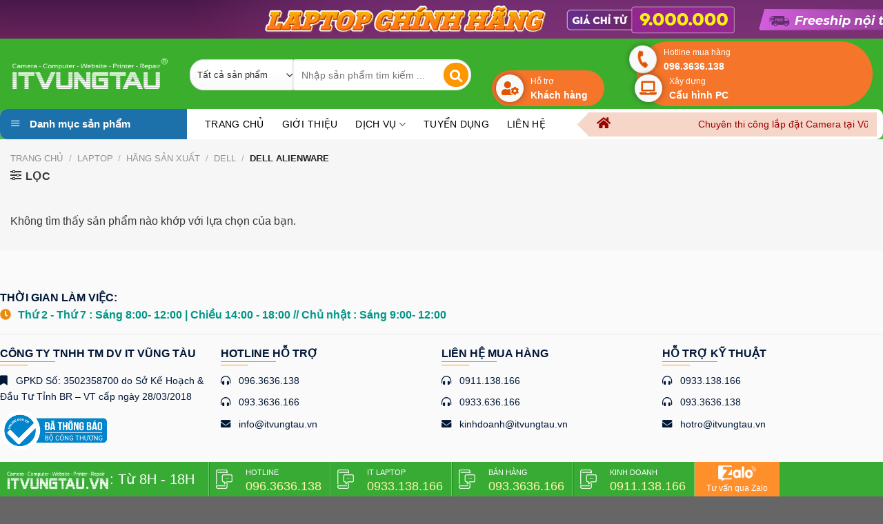

--- FILE ---
content_type: text/html; charset=UTF-8
request_url: https://itvungtau.vn/danh-muc/laptop/hang-san-xuat/dell/dell-alienware/
body_size: 58198
content:

<!DOCTYPE html>
<html lang="vi" prefix="og: http://ogp.me/ns#" class="loading-site no-js">
<head>
	<meta charset="UTF-8" />
	<link rel="profile" href="https://gmpg.org/xfn/11" />
	<link rel="pingback" href="https://itvungtau.vn/xmlrpc.php" />

	<script>(function(html){html.className = html.className.replace(/\bno-js\b/,'js')})(document.documentElement);</script>
<title>Lưu trữ Dell Alienware - Bệnh viện máy tính vũng tàu, Lắp đặt camera giá rẻ vũng tàu, cung cấp thiết bị linh kiện laptop giá rẻ vũng tàu, Bảo hành sửa chữa máy tính vũng tàu, Máy in, laptop, sửa chữa máy tính laptop vũng tàu, thiết bị văn phòng tại Bà Rịa Vũng Tàu, Lắp camera quan sát tại vũng tàu, Sửa chữa máy tính vũng tàu, bảo trì thi công hệ thông mạng vũng tàu</title>
<meta name='robots' content='max-image-preview:large' />
<meta name="viewport" content="width=device-width, initial-scale=1, maximum-scale=1" />
<!-- This site is optimized with the Yoast SEO Premium plugin v7.9.1 - https://yoast.com/wordpress/plugins/seo/ -->
<link rel="canonical" href="https://itvungtau.vn/danh-muc/laptop/hang-san-xuat/dell/dell-alienware/" />
<meta property="og:locale" content="vi_VN" />
<meta property="og:type" content="object" />
<meta property="og:title" content="Lưu trữ Dell Alienware - Bệnh viện máy tính vũng tàu, Lắp đặt camera giá rẻ vũng tàu, cung cấp thiết bị linh kiện laptop giá rẻ vũng tàu, Bảo hành sửa chữa máy tính vũng tàu, Máy in, laptop, sửa chữa máy tính laptop vũng tàu, thiết bị văn phòng tại Bà Rịa Vũng Tàu, Lắp camera quan sát tại vũng tàu, Sửa chữa máy tính vũng tàu, bảo trì thi công hệ thông mạng vũng tàu" />
<meta property="og:url" content="https://itvungtau.vn/danh-muc/laptop/hang-san-xuat/dell/dell-alienware/" />
<meta property="og:site_name" content="Bệnh viện máy tính vũng tàu, Lắp đặt camera giá rẻ vũng tàu, cung cấp thiết bị linh kiện laptop giá rẻ vũng tàu, Bảo hành sửa chữa máy tính vũng tàu, Máy in, laptop, sửa chữa máy tính laptop vũng tàu, thiết bị văn phòng tại Bà Rịa Vũng Tàu, Lắp camera quan sát tại vũng tàu, Sửa chữa máy tính vũng tàu, bảo trì thi công hệ thông mạng vũng tàu" />
<meta name="twitter:card" content="summary_large_image" />
<meta name="twitter:title" content="Lưu trữ Dell Alienware - Bệnh viện máy tính vũng tàu, Lắp đặt camera giá rẻ vũng tàu, cung cấp thiết bị linh kiện laptop giá rẻ vũng tàu, Bảo hành sửa chữa máy tính vũng tàu, Máy in, laptop, sửa chữa máy tính laptop vũng tàu, thiết bị văn phòng tại Bà Rịa Vũng Tàu, Lắp camera quan sát tại vũng tàu, Sửa chữa máy tính vũng tàu, bảo trì thi công hệ thông mạng vũng tàu" />
<!-- / Yoast SEO Premium plugin. -->

<link rel='dns-prefetch' href='//cdn.jsdelivr.net' />
<link rel='dns-prefetch' href='//fonts.googleapis.com' />
<link rel='prefetch' href='https://itvungtau.vn/wp-content/themes/flatsome/assets/js/chunk.countup.js?ver=3.16.2' />
<link rel='prefetch' href='https://itvungtau.vn/wp-content/themes/flatsome/assets/js/chunk.sticky-sidebar.js?ver=3.16.2' />
<link rel='prefetch' href='https://itvungtau.vn/wp-content/themes/flatsome/assets/js/chunk.tooltips.js?ver=3.16.2' />
<link rel='prefetch' href='https://itvungtau.vn/wp-content/themes/flatsome/assets/js/chunk.vendors-popups.js?ver=3.16.2' />
<link rel='prefetch' href='https://itvungtau.vn/wp-content/themes/flatsome/assets/js/chunk.vendors-slider.js?ver=3.16.2' />
<link rel="alternate" type="application/rss+xml" title="Dòng thông tin Bệnh viện máy tính vũng tàu, Lắp đặt camera giá rẻ vũng tàu, cung cấp thiết bị linh kiện laptop giá rẻ vũng tàu, Bảo hành sửa chữa máy tính vũng tàu, Máy in, laptop, sửa chữa máy tính laptop vũng tàu, thiết bị văn phòng tại Bà Rịa Vũng Tàu, Lắp camera quan sát tại vũng tàu, Sửa chữa máy tính vũng tàu, bảo trì thi công hệ thông mạng vũng tàu &raquo;" href="https://itvungtau.vn/feed/" />
<link rel="alternate" type="application/rss+xml" title="Dòng phản hồi Bệnh viện máy tính vũng tàu, Lắp đặt camera giá rẻ vũng tàu, cung cấp thiết bị linh kiện laptop giá rẻ vũng tàu, Bảo hành sửa chữa máy tính vũng tàu, Máy in, laptop, sửa chữa máy tính laptop vũng tàu, thiết bị văn phòng tại Bà Rịa Vũng Tàu, Lắp camera quan sát tại vũng tàu, Sửa chữa máy tính vũng tàu, bảo trì thi công hệ thông mạng vũng tàu &raquo;" href="https://itvungtau.vn/comments/feed/" />
<link rel="alternate" type="application/rss+xml" title="Nguồn cấp Bệnh viện máy tính vũng tàu, Lắp đặt camera giá rẻ vũng tàu, cung cấp thiết bị linh kiện laptop giá rẻ vũng tàu, Bảo hành sửa chữa máy tính vũng tàu, Máy in, laptop, sửa chữa máy tính laptop vũng tàu, thiết bị văn phòng tại Bà Rịa Vũng Tàu, Lắp camera quan sát tại vũng tàu, Sửa chữa máy tính vũng tàu, bảo trì thi công hệ thông mạng vũng tàu &raquo; Dell Alienware Danh mục" href="https://itvungtau.vn/danh-muc/laptop/hang-san-xuat/dell/dell-alienware/feed/" />
<script type="text/javascript">
window._wpemojiSettings = {"baseUrl":"https:\/\/s.w.org\/images\/core\/emoji\/14.0.0\/72x72\/","ext":".png","svgUrl":"https:\/\/s.w.org\/images\/core\/emoji\/14.0.0\/svg\/","svgExt":".svg","source":{"concatemoji":"https:\/\/itvungtau.vn\/wp-includes\/js\/wp-emoji-release.min.js?ver=6.2.8"}};
/*! This file is auto-generated */
!function(e,a,t){var n,r,o,i=a.createElement("canvas"),p=i.getContext&&i.getContext("2d");function s(e,t){p.clearRect(0,0,i.width,i.height),p.fillText(e,0,0);e=i.toDataURL();return p.clearRect(0,0,i.width,i.height),p.fillText(t,0,0),e===i.toDataURL()}function c(e){var t=a.createElement("script");t.src=e,t.defer=t.type="text/javascript",a.getElementsByTagName("head")[0].appendChild(t)}for(o=Array("flag","emoji"),t.supports={everything:!0,everythingExceptFlag:!0},r=0;r<o.length;r++)t.supports[o[r]]=function(e){if(p&&p.fillText)switch(p.textBaseline="top",p.font="600 32px Arial",e){case"flag":return s("\ud83c\udff3\ufe0f\u200d\u26a7\ufe0f","\ud83c\udff3\ufe0f\u200b\u26a7\ufe0f")?!1:!s("\ud83c\uddfa\ud83c\uddf3","\ud83c\uddfa\u200b\ud83c\uddf3")&&!s("\ud83c\udff4\udb40\udc67\udb40\udc62\udb40\udc65\udb40\udc6e\udb40\udc67\udb40\udc7f","\ud83c\udff4\u200b\udb40\udc67\u200b\udb40\udc62\u200b\udb40\udc65\u200b\udb40\udc6e\u200b\udb40\udc67\u200b\udb40\udc7f");case"emoji":return!s("\ud83e\udef1\ud83c\udffb\u200d\ud83e\udef2\ud83c\udfff","\ud83e\udef1\ud83c\udffb\u200b\ud83e\udef2\ud83c\udfff")}return!1}(o[r]),t.supports.everything=t.supports.everything&&t.supports[o[r]],"flag"!==o[r]&&(t.supports.everythingExceptFlag=t.supports.everythingExceptFlag&&t.supports[o[r]]);t.supports.everythingExceptFlag=t.supports.everythingExceptFlag&&!t.supports.flag,t.DOMReady=!1,t.readyCallback=function(){t.DOMReady=!0},t.supports.everything||(n=function(){t.readyCallback()},a.addEventListener?(a.addEventListener("DOMContentLoaded",n,!1),e.addEventListener("load",n,!1)):(e.attachEvent("onload",n),a.attachEvent("onreadystatechange",function(){"complete"===a.readyState&&t.readyCallback()})),(e=t.source||{}).concatemoji?c(e.concatemoji):e.wpemoji&&e.twemoji&&(c(e.twemoji),c(e.wpemoji)))}(window,document,window._wpemojiSettings);
</script>
<style type="text/css">
img.wp-smiley,
img.emoji {
	display: inline !important;
	border: none !important;
	box-shadow: none !important;
	height: 1em !important;
	width: 1em !important;
	margin: 0 0.07em !important;
	vertical-align: -0.1em !important;
	background: none !important;
	padding: 0 !important;
}
</style>
	<link rel='stylesheet' id='dashicons-css' href='https://itvungtau.vn/wp-includes/css/dashicons.min.css?ver=6.2.8' type='text/css' media='all' />
<link rel='stylesheet' id='elusive-css' href='https://itvungtau.vn/wp-content/plugins/ot-flatsome-vertical-menu/libs/menu-icons/includes/library/icon-picker/css/types/elusive.min.css?ver=2.0' type='text/css' media='all' />
<link rel='stylesheet' id='font-awesome-css' href='https://itvungtau.vn/wp-content/plugins/ot-flatsome-vertical-menu/libs/menu-icons/includes/library/icon-picker/css/types/font-awesome.min.css?ver=4.6.1' type='text/css' media='all' />
<link rel='stylesheet' id='foundation-icons-css' href='https://itvungtau.vn/wp-content/plugins/ot-flatsome-vertical-menu/libs/menu-icons/includes/library/icon-picker/css/types/foundation-icons.min.css?ver=3.0' type='text/css' media='all' />
<link rel='stylesheet' id='genericons-css' href='https://itvungtau.vn/wp-content/plugins/ot-flatsome-vertical-menu/libs/menu-icons/includes/library/icon-picker/css/types/genericons.min.css?ver=3.4' type='text/css' media='all' />
<link rel='stylesheet' id='menu-icons-extra-css' href='https://itvungtau.vn/wp-content/plugins/ot-flatsome-vertical-menu/libs/menu-icons/css/extra.min.css?ver=0.10.2' type='text/css' media='all' />
<style id='wp-block-library-inline-css' type='text/css'>
:root{--wp-admin-theme-color:#007cba;--wp-admin-theme-color--rgb:0,124,186;--wp-admin-theme-color-darker-10:#006ba1;--wp-admin-theme-color-darker-10--rgb:0,107,161;--wp-admin-theme-color-darker-20:#005a87;--wp-admin-theme-color-darker-20--rgb:0,90,135;--wp-admin-border-width-focus:2px;--wp-block-synced-color:#7a00df;--wp-block-synced-color--rgb:122,0,223}@media (-webkit-min-device-pixel-ratio:2),(min-resolution:192dpi){:root{--wp-admin-border-width-focus:1.5px}}.wp-element-button{cursor:pointer}:root{--wp--preset--font-size--normal:16px;--wp--preset--font-size--huge:42px}:root .has-very-light-gray-background-color{background-color:#eee}:root .has-very-dark-gray-background-color{background-color:#313131}:root .has-very-light-gray-color{color:#eee}:root .has-very-dark-gray-color{color:#313131}:root .has-vivid-green-cyan-to-vivid-cyan-blue-gradient-background{background:linear-gradient(135deg,#00d084,#0693e3)}:root .has-purple-crush-gradient-background{background:linear-gradient(135deg,#34e2e4,#4721fb 50%,#ab1dfe)}:root .has-hazy-dawn-gradient-background{background:linear-gradient(135deg,#faaca8,#dad0ec)}:root .has-subdued-olive-gradient-background{background:linear-gradient(135deg,#fafae1,#67a671)}:root .has-atomic-cream-gradient-background{background:linear-gradient(135deg,#fdd79a,#004a59)}:root .has-nightshade-gradient-background{background:linear-gradient(135deg,#330968,#31cdcf)}:root .has-midnight-gradient-background{background:linear-gradient(135deg,#020381,#2874fc)}.has-regular-font-size{font-size:1em}.has-larger-font-size{font-size:2.625em}.has-normal-font-size{font-size:var(--wp--preset--font-size--normal)}.has-huge-font-size{font-size:var(--wp--preset--font-size--huge)}.has-text-align-center{text-align:center}.has-text-align-left{text-align:left}.has-text-align-right{text-align:right}#end-resizable-editor-section{display:none}.aligncenter{clear:both}.items-justified-left{justify-content:flex-start}.items-justified-center{justify-content:center}.items-justified-right{justify-content:flex-end}.items-justified-space-between{justify-content:space-between}.screen-reader-text{clip:rect(1px,1px,1px,1px);word-wrap:normal!important;border:0;-webkit-clip-path:inset(50%);clip-path:inset(50%);height:1px;margin:-1px;overflow:hidden;padding:0;position:absolute;width:1px}.screen-reader-text:focus{clip:auto!important;background-color:#ddd;-webkit-clip-path:none;clip-path:none;color:#444;display:block;font-size:1em;height:auto;left:5px;line-height:normal;padding:15px 23px 14px;text-decoration:none;top:5px;width:auto;z-index:100000}html :where(.has-border-color){border-style:solid}html :where([style*=border-top-color]){border-top-style:solid}html :where([style*=border-right-color]){border-right-style:solid}html :where([style*=border-bottom-color]){border-bottom-style:solid}html :where([style*=border-left-color]){border-left-style:solid}html :where([style*=border-width]){border-style:solid}html :where([style*=border-top-width]){border-top-style:solid}html :where([style*=border-right-width]){border-right-style:solid}html :where([style*=border-bottom-width]){border-bottom-style:solid}html :where([style*=border-left-width]){border-left-style:solid}html :where(img[class*=wp-image-]){height:auto;max-width:100%}figure{margin:0 0 1em}html :where(.is-position-sticky){--wp-admin--admin-bar--position-offset:var(--wp-admin--admin-bar--height,0px)}@media screen and (max-width:600px){html :where(.is-position-sticky){--wp-admin--admin-bar--position-offset:0px}}
</style>
<link rel='stylesheet' id='classic-theme-styles-css' href='https://itvungtau.vn/wp-includes/css/classic-themes.min.css?ver=6.2.8' type='text/css' media='all' />
<link rel='stylesheet' id='devvn-quickbuy-style-css' href='https://itvungtau.vn/wp-content/plugins/devvn-quick-buy/css/devvn-quick-buy.css?ver=2.1.3' type='text/css' media='all' />
<link rel='stylesheet' id='itv-style-css' href='https://itvungtau.vn/wp-content/plugins/itv-contact-footer//styles.css?ver=1.0' type='text/css' media='all' />
<link rel='stylesheet' id='ot-vertical-menu-css' href='https://itvungtau.vn/wp-content/plugins/ot-flatsome-vertical-menu/assets/css/ot-vertical-menu.css?ver=1.1.0' type='text/css' media='all' />
<style id='woocommerce-inline-inline-css' type='text/css'>
.woocommerce form .form-row .required { visibility: visible; }
</style>
<link rel='stylesheet' id='flatsome-main-css' href='https://itvungtau.vn/wp-content/themes/flatsome/assets/css/flatsome.css?ver=3.16.2' type='text/css' media='all' />
<style id='flatsome-main-inline-css' type='text/css'>
@font-face {
				font-family: "fl-icons";
				font-display: block;
				src: url(https://itvungtau.vn/wp-content/themes/flatsome/assets/css/icons/fl-icons.eot?v=3.16.2);
				src:
					url(https://itvungtau.vn/wp-content/themes/flatsome/assets/css/icons/fl-icons.eot#iefix?v=3.16.2) format("embedded-opentype"),
					url(https://itvungtau.vn/wp-content/themes/flatsome/assets/css/icons/fl-icons.woff2?v=3.16.2) format("woff2"),
					url(https://itvungtau.vn/wp-content/themes/flatsome/assets/css/icons/fl-icons.ttf?v=3.16.2) format("truetype"),
					url(https://itvungtau.vn/wp-content/themes/flatsome/assets/css/icons/fl-icons.woff?v=3.16.2) format("woff"),
					url(https://itvungtau.vn/wp-content/themes/flatsome/assets/css/icons/fl-icons.svg?v=3.16.2#fl-icons) format("svg");
			}
</style>
<link rel='stylesheet' id='flatsome-shop-css' href='https://itvungtau.vn/wp-content/themes/flatsome/assets/css/flatsome-shop.css?ver=3.16.2' type='text/css' media='all' />
<link rel='stylesheet' id='flatsome-style-css' href='https://itvungtau.vn/wp-content/themes/o-du/style.css?ver=3.0' type='text/css' media='all' />
<link rel='stylesheet' id='flatsome-googlefonts-css' href='//fonts.googleapis.com/css?family&#038;display=swap&#038;ver=3.9' type='text/css' media='all' />
<script type="text/template" id="tmpl-variation-template">
	<div class="woocommerce-variation-description">{{{ data.variation.variation_description }}}</div>
	<div class="woocommerce-variation-price">{{{ data.variation.price_html }}}</div>
	<div class="woocommerce-variation-availability">{{{ data.variation.availability_html }}}</div>
</script>
<script type="text/template" id="tmpl-unavailable-variation-template">
	<p>Rất tiếc, sản phẩm này hiện không tồn tại. Hãy chọn một phương thức kết hợp khác.</p>
</script>
<script type='text/javascript' src='https://itvungtau.vn/wp-includes/js/jquery/jquery.min.js?ver=3.6.4' id='jquery-core-js'></script>
<script type='text/javascript' src='https://itvungtau.vn/wp-includes/js/jquery/jquery-migrate.min.js?ver=3.4.0' id='jquery-migrate-js'></script>
<script type='text/javascript' src='https://itvungtau.vn/wp-content/plugins/woocommerce/assets/js/jquery-blockui/jquery.blockUI.min.js?ver=2.7.0-wc.7.1.0' id='jquery-blockui-js'></script>
<script type='text/javascript' id='wc-add-to-cart-js-extra'>
/* <![CDATA[ */
var wc_add_to_cart_params = {"ajax_url":"\/wp-admin\/admin-ajax.php","wc_ajax_url":"\/?wc-ajax=%%endpoint%%","i18n_view_cart":"Xem gi\u1ecf h\u00e0ng","cart_url":"https:\/\/itvungtau.vn\/gio-hang\/","is_cart":"","cart_redirect_after_add":"no"};
/* ]]> */
</script>
<script type='text/javascript' src='https://itvungtau.vn/wp-content/plugins/woocommerce/assets/js/frontend/add-to-cart.min.js?ver=7.1.0' id='wc-add-to-cart-js'></script>
<script type='text/javascript' src='https://itvungtau.vn/wp-content/plugins/js_composer/assets/js/vendors/woocommerce-add-to-cart.js?ver=5.0.1' id='vc_woocommerce-add-to-cart-js-js'></script>
<link rel="https://api.w.org/" href="https://itvungtau.vn/wp-json/" /><link rel="alternate" type="application/json" href="https://itvungtau.vn/wp-json/wp/v2/product_cat/1483" /><link rel="EditURI" type="application/rsd+xml" title="RSD" href="https://itvungtau.vn/xmlrpc.php?rsd" />
<link rel="wlwmanifest" type="application/wlwmanifest+xml" href="https://itvungtau.vn/wp-includes/wlwmanifest.xml" />
<meta name="generator" content="WordPress 6.2.8" />
<meta name="generator" content="WooCommerce 7.1.0" />
<!-- Analytics by WP-Statistics v13.2.1 - https://wp-statistics.com/ -->
<link href="https://fonts.googleapis.com/css2?family=Quicksand:wght@300;400;500;600;700&display=swap" rel="stylesheet">

<link rel="stylesheet" href="https://cdnjs.cloudflare.com/ajax/libs/font-awesome/5.15.1/css/all.min.css" integrity="sha512-+4zCK9k+qNFUR5X+cKL9EIR+ZOhtIloNl9GIKS57V1MyNsYpYcUrUeQc9vNfzsWfV28IaLL3i96P9sdNyeRssA==" crossorigin="anonymous" />

<link rel="stylesheet" href="https://cdnjs.cloudflare.com/ajax/libs/slick-carousel/1.6.0/slick.css" integrity="sha512-WIWddQW7bHfs1gwICYIoXuifLb8gCPkE7Z/gq7QHk3pKuxjNs0E68Rn5c7Ig4cWguZW5CIvRroTj2GrSxsvUZQ==" crossorigin="anonymous" />

<script src="https://cdnjs.cloudflare.com/ajax/libs/jquery/3.5.1/jquery.min.js" integrity="sha512-bLT0Qm9VnAYZDflyKcBaQ2gg0hSYNQrJ8RilYldYQ1FxQYoCLtUjuuRuZo+fjqhx/qtq/1itJ0C2ejDxltZVFg==" crossorigin="anonymous"></script>

<script src="https://cdnjs.cloudflare.com/ajax/libs/slick-carousel/1.6.0/slick.js" integrity="sha512-KvlmAB+wx0zLQRe7hCFzBwyaU/AvbwPoJgxfBZ6g+ZF9MBMY4YAo3+BycXH2Rc+fDPbZ0fJsi3AfOTmQYZEn9A==" crossorigin="anonymous"></script>

<script src="https://vjs.zencdn.net/7.8.3/video.js"></script>
<link href="https://vjs.zencdn.net/7.8.3/video-js.css" rel="stylesheet" />	<noscript><style>.woocommerce-product-gallery{ opacity: 1 !important; }</style></noscript>
	<meta name="generator" content="Powered by Visual Composer - drag and drop page builder for WordPress."/>
<!--[if lte IE 9]><link rel="stylesheet" type="text/css" href="https://itvungtau.vn/wp-content/plugins/js_composer/assets/css/vc_lte_ie9.min.css" media="screen"><![endif]--><link rel="icon" href="https://itvungtau.vn/wp-content/uploads/2018/07/cropped-ICONWEB-1-32x32.png" sizes="32x32" />
<link rel="icon" href="https://itvungtau.vn/wp-content/uploads/2018/07/cropped-ICONWEB-1-192x192.png" sizes="192x192" />
<link rel="apple-touch-icon" href="https://itvungtau.vn/wp-content/uploads/2018/07/cropped-ICONWEB-1-180x180.png" />
<meta name="msapplication-TileImage" content="https://itvungtau.vn/wp-content/uploads/2018/07/cropped-ICONWEB-1-270x270.png" />
<style id="custom-css" type="text/css">:root {--primary-color: #0092FF;}.container-width, .full-width .ubermenu-nav, .container, .row{max-width: 1330px}.row.row-collapse{max-width: 1300px}.row.row-small{max-width: 1322.5px}.row.row-large{max-width: 1360px}.sticky-add-to-cart--active, #wrapper,#main,#main.dark{background-color: #F6F6F6}.header-main{height: 102px}#logo img{max-height: 102px}#logo{width:230px;}#logo img{padding:5px 0;}.header-bottom{min-height: 40px}.header-top{min-height: 51px}.transparent .header-main{height: 265px}.transparent #logo img{max-height: 265px}.has-transparent + .page-title:first-of-type,.has-transparent + #main > .page-title,.has-transparent + #main > div > .page-title,.has-transparent + #main .page-header-wrapper:first-of-type .page-title{padding-top: 345px;}.header.show-on-scroll,.stuck .header-main{height:70px!important}.stuck #logo img{max-height: 70px!important}.search-form{ width: 34%;}.header-bottom {background-color: #FFFFFF}.header-main .nav > li > a{line-height: 16px }.stuck .header-main .nav > li > a{line-height: 50px }.header-bottom-nav > li > a{line-height: 16px }@media (max-width: 549px) {.header-main{height: 70px}#logo img{max-height: 70px}}.nav-dropdown-has-arrow.nav-dropdown-has-border li.has-dropdown:before{border-bottom-color: rgba(255,255,255,0.94);}.nav .nav-dropdown{border-color: rgba(255,255,255,0.94) }.nav-dropdown{font-size:94%}.nav-dropdown-has-arrow li.has-dropdown:after{border-bottom-color: #FFFFFF;}.nav .nav-dropdown{background-color: #FFFFFF}.header-top{background-color:#FFFFFF!important;}/* Color */.accordion-title.active, .has-icon-bg .icon .icon-inner,.logo a, .primary.is-underline, .primary.is-link, .badge-outline .badge-inner, .nav-outline > li.active> a,.nav-outline >li.active > a, .cart-icon strong,[data-color='primary'], .is-outline.primary{color: #0092FF;}/* Color !important */[data-text-color="primary"]{color: #0092FF!important;}/* Background Color */[data-text-bg="primary"]{background-color: #0092FF;}/* Background */.scroll-to-bullets a,.featured-title, .label-new.menu-item > a:after, .nav-pagination > li > .current,.nav-pagination > li > span:hover,.nav-pagination > li > a:hover,.has-hover:hover .badge-outline .badge-inner,button[type="submit"], .button.wc-forward:not(.checkout):not(.checkout-button), .button.submit-button, .button.primary:not(.is-outline),.featured-table .title,.is-outline:hover, .has-icon:hover .icon-label,.nav-dropdown-bold .nav-column li > a:hover, .nav-dropdown.nav-dropdown-bold > li > a:hover, .nav-dropdown-bold.dark .nav-column li > a:hover, .nav-dropdown.nav-dropdown-bold.dark > li > a:hover, .header-vertical-menu__opener ,.is-outline:hover, .tagcloud a:hover,.grid-tools a, input[type='submit']:not(.is-form), .box-badge:hover .box-text, input.button.alt,.nav-box > li > a:hover,.nav-box > li.active > a,.nav-pills > li.active > a ,.current-dropdown .cart-icon strong, .cart-icon:hover strong, .nav-line-bottom > li > a:before, .nav-line-grow > li > a:before, .nav-line > li > a:before,.banner, .header-top, .slider-nav-circle .flickity-prev-next-button:hover svg, .slider-nav-circle .flickity-prev-next-button:hover .arrow, .primary.is-outline:hover, .button.primary:not(.is-outline), input[type='submit'].primary, input[type='submit'].primary, input[type='reset'].button, input[type='button'].primary, .badge-inner{background-color: #0092FF;}/* Border */.nav-vertical.nav-tabs > li.active > a,.scroll-to-bullets a.active,.nav-pagination > li > .current,.nav-pagination > li > span:hover,.nav-pagination > li > a:hover,.has-hover:hover .badge-outline .badge-inner,.accordion-title.active,.featured-table,.is-outline:hover, .tagcloud a:hover,blockquote, .has-border, .cart-icon strong:after,.cart-icon strong,.blockUI:before, .processing:before,.loading-spin, .slider-nav-circle .flickity-prev-next-button:hover svg, .slider-nav-circle .flickity-prev-next-button:hover .arrow, .primary.is-outline:hover{border-color: #0092FF}.nav-tabs > li.active > a{border-top-color: #0092FF}.widget_shopping_cart_content .blockUI.blockOverlay:before { border-left-color: #0092FF }.woocommerce-checkout-review-order .blockUI.blockOverlay:before { border-left-color: #0092FF }/* Fill */.slider .flickity-prev-next-button:hover svg,.slider .flickity-prev-next-button:hover .arrow{fill: #0092FF;}/* Focus */.primary:focus-visible, .submit-button:focus-visible, button[type="submit"]:focus-visible { outline-color: #0092FF!important; }/* Background Color */[data-icon-label]:after, .secondary.is-underline:hover,.secondary.is-outline:hover,.icon-label,.button.secondary:not(.is-outline),.button.alt:not(.is-outline), .badge-inner.on-sale, .button.checkout, .single_add_to_cart_button, .current .breadcrumb-step{ background-color:#041133; }[data-text-bg="secondary"]{background-color: #041133;}/* Color */.secondary.is-underline,.secondary.is-link, .secondary.is-outline,.stars a.active, .star-rating:before, .woocommerce-page .star-rating:before,.star-rating span:before, .color-secondary{color: #041133}/* Color !important */[data-text-color="secondary"]{color: #041133!important;}/* Border */.secondary.is-outline:hover{border-color:#041133}/* Focus */.secondary:focus-visible, .alt:focus-visible { outline-color: #041133!important; }body{color: #383838}h1,h2,h3,h4,h5,h6,.heading-font{color: #2B2B2B;}body{font-size: 100%;}@media screen and (max-width: 549px){body{font-size: 100%;}}.header:not(.transparent) .header-bottom-nav.nav > li > a{color: #000000;}.header:not(.transparent) .header-bottom-nav.nav > li > a:hover,.header:not(.transparent) .header-bottom-nav.nav > li.active > a,.header:not(.transparent) .header-bottom-nav.nav > li.current > a,.header:not(.transparent) .header-bottom-nav.nav > li > a.active,.header:not(.transparent) .header-bottom-nav.nav > li > a.current{color: #000000;}.header-bottom-nav.nav-line-bottom > li > a:before,.header-bottom-nav.nav-line-grow > li > a:before,.header-bottom-nav.nav-line > li > a:before,.header-bottom-nav.nav-box > li > a:hover,.header-bottom-nav.nav-box > li.active > a,.header-bottom-nav.nav-pills > li > a:hover,.header-bottom-nav.nav-pills > li.active > a{color:#FFF!important;background-color: #000000;}a{color: #0092FF;}a:hover{color: #041133;}.tagcloud a:hover{border-color: #041133;background-color: #041133;}.widget a{color: #000000;}.widget a:hover{color: #041133;}.widget .tagcloud a:hover{border-color: #041133; background-color: #041133;}@media screen and (min-width: 550px){.products .box-vertical .box-image{min-width: 300px!important;width: 300px!important;}}.absolute-footer, html{background-color: #666666}.nav-vertical-fly-out > li + li {border-top-width: 1px; border-top-style: solid;}/* Custom CSS *//* tết 2024 */.tet_bottom {bottom: 50px !important;}/**/#mega_menu li > a > i {display: none;}#mega_menu li > a > span {padding-left: 0 !important;}/**/#magicMouseCursor {border: none !important;z-index: 9999 !important;}#magicPointer {background-color: #ff9600 !important;z-index: 9999 !important;width: 15px !important;height: 15px !important;}/**/.slick-initialized .slick-slide {overflow: hidden}.back-to-top { bottom: 70px;right: 100px;}.block-filter ul{display: flex;list-style: none;margin-left: 0;}.block-filter ul li {margin: 0;}.block-filter ul li:first-child{margin-left: 0;}.block-filter ul li a {display: block;padding: 5px 25px;cursor: pointer; }.group-hinhanh { column-count: 3;column-gap: 1em;}.item-hinhanh { background-color: #eee;display: inline-block;margin: 0 0 1em;width: 100%;}.item-hinhanh img {width: 100%;object-fit: cover;}.footer-wrapper {padding-bottom: 50px;}.col-slider-sp .slick-initialized .slick-slide{padding: 0;}.col-custom-page .col-inner {background: white;padding: 20px;border-radius: 10px;}.section-footer br {display : none;}.section-footer p, .section-footer ul li, .section-footer span, .section-footer a, .section-footer h4 {color : #001737;}.section-footer ul {list-style: none !important;margin-bottom : 0;}.section-footer ul li {margin-left: 0;font-size : 0.9em;;}.section-footer .row-footer{ border-bottom : 1px solid #e8e8e8;max-width: 1370px;}.section-footer .row-footer:last-child {border: none;}.section-footer .row-top .col,.section-footer .row-mid .col,.section-footer .row-bottom .col{padding : 15px 0;}.section-footer .row-top .col .col-inner,.section-footer .row-mid .col .col-inner,.section-footer .row-bottom .col .col-inner { padding-right: 10px;}.section-footer .row-top p{font-weight: bold;margin-bottom : 0;}.section-footer .row-mid ul li i{margin-right: 8px;} .section-footer .row-footer h4 {position: relative;margin-bottom : 1em;font-size : 1em;}.section-footer .row-footer h4:before {content :'';position: absolute;background: #9E9E9E;width: 80px;height: 1px;bottom : 0;}.section-footer .row-footer h4:after{content :'';position: absolute;background: #FF9800;width: 40px;height: 1px;bottom : -5px;left: 0;}.section-tintuc .col-tintuc .col-inner{background : #FAFAFA; }.section-tintuc .col-khachhang .item-desc {padding : 20px 30px;background : #F6F6F6;position: relative;margin-bottom : 20px;}.section-tintuc .col-khachhang .item-desc p {margin-bottom : 0;font-size: .9em;font-style : italic;text-align: justify; text-indent: 10px;}.section-tintuc .col-khachhang .col-item-slider .icon-box .icon-box-img img {border-radius : 100%;}.section-tintuc .col-khachhang .wpcf7 {padding : 0 15px;}.section-tintuc .col-khachhang .wpcf7 .button {margin-right: 0;}.section-tintuc .col-khachhang .wpcf7 .your-email input{height: 2.7em;}.section-tintuc .col-khachhang h4 { padding : 40px 15px 0px;}.section-tintuc .col-khachhang .flickity-page-dots { bottom: -20px;}.slider-nav-light .flickity-page-dots .dot.is-selected {background : #1D71AB; width: 30px;}.flickity-page-dots .dot { border-radius : 8px;border: none;height: 5px; background : #636363;}section-footer p {margin-bottom: 0;}#mega_menu > li.has-child > .sub-menu {border: 1px solid #ddd;}#mega_menu > li {position: relative;z-index: 8;line-height: 2;}.section-slider-2 .row-small {max-width: 1300px;padding : 10px 20px;}.section-slider-2 .row .col-danhmuc{max-width: 21%;flex: 21%;}.section-slider-2 .row .col-hero {max-width: 58%;flex: 58%;}.section-slider-2 .row .col-image{max-width: 21%;flex: 21%;}.product-small .box-text {padding : 0 10px;} ul.stock-maso {display : flex; align-items: center; justify-content: space-between;border-top: 1px solid #ebebeb;list-style: none;margin-top: 10px; padding-top: 10px; margin-bottom: 0;}ul.stock-maso li {max-width: 50% ;flex: 50% ;margin-left: 0;font-size : 12px;}ul.stock-maso li.maso .messenger {display: block;margin-bottom: 0;}ul.stock-maso li.stock span::before {margin-right: 3px;font-family: FontAwesome;}ul.stock-maso li.maso span {width: 100%; position: relative;display: flex;justify-content : space-evenly; background: #f4f4f4;width: 100%;border-radius: 5px;padding: 10px 0;}ul.stock-maso li.maso span:before { content:'';background : url(/wp-content/uploads/2020/10/icon-zalo-new.png);width: 15px;height: 15px;background-size: cover;display: block;}.box-title .title-new {padding: 10px; }.box-title {display: flex;align-items: center;}.box-title p {margin-bottom : 0;width: 150px;padding-right: 10px;text-align: right;}.box-title a.view-all {color: #848788;font-size: 14px;}.box-title a.view-all:hover {color: #f00;}.section-tab-products-2 .product-small {padding: 5px;}.slick-initialized .slick-slide {display: block;outline: none;}.post-sidebar #secondary .widget:first-child{border: none;}.section-gioi-thieu-2 .row-main-tren .icon-box .icon-box-text p {font-size : 0.9em;}.row.row-large { max-width: 1300px}.section-gioi-thieu-2 .row-main-tren {padding-bottom: 30px;}.section-tab-products-2 .row,.row-icon-box,.row-doi-tac {max-width: 1300px;width: 94%;}.section-tab-products-2 .col-tabs {padding-left : 0;padding-right: 0;padding: 20px;background: white;border-radius: 10px;}.section-tab-products-2 .row .col-right {padding-right: 20px;}.section-danh-cho-ban .row:nth-child(2) {margin-top: 20px;}.section-danh-cho-ban .row:nth-child(2) .col .banner{border-radius : 10px;}.section-danh-cho-ban .row:nth-child(2) .col .banner .banner-inner .fill{border-radius : 10px;}.col-tukhoa .col-inner {border-radius : 10px;}.col-tukhoa .col-inner .box-keyword {font-size : .9em;}.row-doi-tac p {position: relative;background: #f1f1f1;width: 160px; text-transform: uppercase;color: #000;font-size: 0.9em;display: flex;justify-content: center;align-items: center;height: 65px;}.row-doi-tac p:before {left: 100%;top: 50%;border: solid transparent;content: " ";height: 0;width: 0;position: absolute;pointer-events: none;border-color: rgba(136,183,213,0);border-left-color: #f1f1f1;border-width: 32px;margin-top: -32px;}.cam-ket { background: white;padding: 10px;border-radius: 5px; border: 1px solid #FF9800;font-size: 15px;}.cam-ket .tieu-de { text-align: center;background : #FF9800padding: 2px 20px;margin-top: -24px;font-size: 15px;font-weight: 500;color: #ffffff;display: block;border-radius: 99px;}.cam-ket ul {margin-bottom: 4px;padding-top: 4px;}.cam-ket ul li {margin-bottom: 0;padding-top: 5px;font-size: 95%;font-weight: bold;position: relative;}.cam-ket ul li:before {content:'';position: absolute;display: block;width: 5px;height: 5px;background: #FF9800;transform: rotate(45deg);left: -13px;top: 13px;}.box-contact-product {padding: 20px 10px;text-align: center;font-weight: bold;background: rgb(84 188 199 / 22%);color: #EBA933;border-radius: 5px;}.box-contact-product h4 {text-transform: uppercase;color: #1D71AB;}.box-contact-product span {font-size: 2em;line-height: 1;}.product-main #product-sidebar {padding: 20px 15px;}#product-sidebar .widget:first-child {border: none;}.section-gioi-thieu-2 .col-item .col-inner {box-shadow: 0px 0px 10px #e1e1e1;border-radius : 10px;}.section-gioi-thieu-2 .col-item .col-inner .box-text {padding-bottom: .7em;}.box-gioithieu {display : flex;align-items: center;}.box-gioithieu h4 {font-size : 5.5em;width: 15%;color: #1D71AB;line-height: 1; margin-right: 10px;}.box-gioithieu .item {text-align: left; }.box-gioithieu .item h3 {color: #1D71AB;}.section-gioi-thieu-2 .row-main-tren > .col:nth-child(1){padding : 30px 20px 0px 20px}.section-gioi-thieu-2 .row-main-tren .title-new h3:after {content :'';position: absolute;width: 100px;height: 3px;background: #FF9800;right: 50%;transform : translateX(50%);}/*30-10*/.cam-ket {border: 1px solid #FF9800;}.cam-ket .tieu-de {text-align: center;background : #FF9800}.cam-ket ul li {position: relative;}.cam-ket ul li:before {content:'';position: absolute;display: block;width: 5px;height: 5px;background: #FF9800;transform: rotate(45deg);left: -13px;top: 13px;}.section-tintuc .col-khachhang .large-columns-1 {list-style-type: none;counter-reset: css-counter 0;}.section-tintuc .col-khachhang .large-columns-1 .post-item .post-title {counter-increment: css-counter 1;font-weight: 400;font-size: 1em;text-overflow: ellipsis !important;overflow: hidden !important;display: -webkit-box !important;-webkit-box-orient: vertical !important;-webkit-line-clamp: 2 !important;white-space: normal;}.section-tintuc .col-khachhang .large-columns-1 .post-item .post-title:before {content: counter(css-counter);width: 22px;height: 28px;background: url(/wp-content/uploads/2020/10/stick-stt.png) no-repeat;text-align: center;color: #fff;display: inline-block;margin-right: 8px;font-size: 14px;line-height: 1.5;}.section-tintuc .col-tintuc .post-item .box-text {min-height: 250px;padding: 15px;display : flex;}.section-tintuc .col-tintuc .post-item .box-text .box-text-inner{display : flex;flex-direction: column;align-items: flex-start;height: 100%;}.section-tintuc .col-tintuc .post-item .box-text .post-title {min-height : 62px}.section-tintuc .col-tintuc .post-item .box {box-shadow: 0 0 10px 0 rgba(0,0,0,.15);border-radius: 10px;} .box-title h3 {position: relative;margin-left: 25px;}.box-title h3:before{content :'';height: 20px;width: 8px;background: #34AA40;position: absolute;left: -15px;top: 12px;} .box-title h3:after{content :'';height: 20px;width: 8px;background: #34AA40;position: absolute;left: -6px;top: 22px;}.section-laptop-macbook-2 .col-right .box-title h3:before, .section-laptop-macbook-2 .col-right .box-title h3:after{background : #243a76}.section-freeship .col-left .box-title h3:before,.section-freeship .col-left .box-title h3:after {background : #fed900}.section-freeship .col-right .box-title h3:before, .section-freeship .col-right .box-title h3:after {background : orange;}.section-danh-cho-ban .box-title {display : flex;align-items: center;}.section-danh-cho-ban .box-title h3 {margin-bottom : 0;flex : 1;}.section-danh-cho-ban .box-title h3:after{left: -21px;top: 12px;background : #00ADEF;}.section-danh-cho-ban .box-title h3:before {left: -30px;top: 3px;background : #00ADEF;}.section-danh-cho-ban .box-title .label {border: 3px solid #00adef;border-radius: 3px;margin-bottom : 0; max-width: 75%;flex: 75%;}.section-tintuc .box-title {display : flex;}.section-tintuc .box-title h3 {flex: 1;}.section-tintuc .box-title .label {border: 3px solid #34AA40;border-radius: 3px;margin-bottom : 0; max-width: 65%;flex: 65%;}.content-row .col{ border-radius: 10px;}.shop-container .content-row {padding : 30px 0;}.content-row #product-sidebar, .blog-wrapper.blog-single.page-wrapper .post-sidebar, .blog-wrapper.blog-archive.page-wrapper .post-sidebar {max-width: 24%;flex: 24%;margin-left: auto;height: 100%;padding: 15px;}.blog-wrapper.blog-single.page-wrapper .col,.blog-wrapper.blog-archive.page-wrapper .col{ border-radius: 10px;background: white;margin-top: 10px;}.box-contact-product {padding: 20px 10px;font-weight: bold;background: linear-gradient(to right, #00b3e5, #00a5eb, #0095ef, #0084f0, #0070eb);color: white;border-radius: 5px;display : flex;align-items: center;}.box-contact-product h4 {text-transform: uppercase;color: white; font-size: .9em;line-height: 1;}.box-contact-product span {font-size: 1.6em;line-height: 1;}.box-contact-product .icon{width: 30%;margin-right: 5px;}.box-contact-product .icon img{animation: ring 2s ease infinite;width: 55px;}.box-contact-product .number {text-align: left;margin-top: 5px;}@keyframes ring {0% {-webkit-transform: rotate(-15deg);transform: rotate(-15deg);}2% {-webkit-transform: rotate(15deg);transform: rotate(15deg);}4% {-webkit-transform: rotate(-18deg);transform: rotate(-18deg);}6% {-webkit-transform: rotate(18deg);transform: rotate(18deg);}8% {-webkit-transform: rotate(-22deg);transform: rotate(-22deg);}10% {-webkit-transform: rotate(22deg);transform: rotate(22deg);}12% {-webkit-transform: rotate(-18deg);transform: rotate(-18deg);}14% {-webkit-transform: rotate(18deg);transform: rotate(18deg);}16% {-webkit-transform: rotate(-12deg);transform: rotate(-12deg);}18% {-webkit-transform: rotate(12deg);transform: rotate(12deg);}20%, 100% {-webkit-transform: rotate(0deg);transform: rotate(0deg);}}.col-video .col-inner {background-image: url('/wp-content/uploads/2022/09/thiet-ke-website-vung-tau.jpg');background-color: #ff864c;background-blend-mode: soft-light;background-repeat: no-repeat;background-size: cover;background-position: center center;border-radius: 15px;text-align: center;position: relative;overflow: hidden;height: 200px; }.video-one__content {display: flex;position: relative;justify-content: center;align-items: center;flex-direction: column;padding-top: 60px;}.video-one__content::before {position: absolute;content: '';top: 0;left: 0;right: 0;bottom: 0;background-color: #ff864c;opacity: 0.4;}.video-one__content .video-popup {width: 40px;height: 40px;border-radius: 50%;background-color: #2196F3;display: flex;align-items: center;justify-content: center;text-align: center;color: #fff;font-size: 16px;position: relative;margin-bottom: 40px;cursor: pointer;padding-left : 3px;}.video-one__content .video-popup::before {content: '';position: absolute;width: 80px;height: 80px;border-radius: 50%;border: 2px solid #fff;opacity: .4;top: calc(50% - 40px);left: calc(50% - 40px);-webkit-animation: videoBtnAnim 3s ease-in infinite;animation: videoBtnAnim 3s ease-in infinite;}.video-one__content .video-popup::after {content: '';position: absolute;width: 120px;height: 120px;border-radius: 50%;border: 2px solid #fff;opacity: .15;top: calc(50% - 60px);left: calc(50% - 60px);-webkit-animation: videoBtnAnim 5s ease-in-out infinite;animation: videoBtnAnim 5s ease-in-out infinite;}.video-one__content h3 {font-weight: 800;color: #fff;font-size: 1.6em;margin: 0;position: relative;}@keyframes videoBtnAnim {0% {-webkit-transform: scale(0.8);transform: scale(0.8);}25% {-webkit-transform: scale(1);transform: scale(1);}50% {-webkit-transform: scale(1.2);transform: scale(1.2);}75% {-webkit-transform: scale(1);transform: scale(1);}100% {-webkit-transform: scale(0.8);transform: scale(0.8);}}.row-galery {height: 600px; background: #fff;width: 94%;border-radius: 10px;max-width: 1300px !important;padding: 10px;}.row-galery .col-item .col-inner .img, .row-galery .col-item .col-inner .img .img-inner,.row-galery .col-item .col-inner .img .img-inner img{object-fit: cover;height: 100% !important;padding: 0 !important;}.row-galery .row-image-sub{height: 278px !important;}.row-galery .col-item-1 .col-inner{ height: 556px;}.col-item-1-2 .col-inner,.col-item-1 .col-inner {height: 100%;}.col-item .col-inner {height: 100%;}.row-image-sub:nth-child(1) .col-item-1-2 {padding-bottom : 5px;} .row-image-sub {margin: 0 !important;}.row-galery .col-item,.row-galery .col-item-2 {padding-left: 2px !important;padding-right: 2px !important;} .row-image-sub .col-item {padding-left: 2.5px !important; padding-left: 2.5px !important;}.row-galery .col-item img {-webkit-transform: scale(1.12);transform: scale(1.12);}.row-galery .col-item:hover img {opacity: 0.8;-webkit-transform: scale(1);transform: scale(1);}.row-galery .col-item .img-inner ::before {position: absolute;top: 20px;right: 20px;bottom: 20px;left: 20px;border: 1px solid #fff;content: '';transform: scale(1.3);opacity: 0;}.row-galery .col-item:hover .img-inner ::before {opacity: 1;-webkit-transform: scale(1);transform: scale(1);}.col-button-control {top: -54%;}.slider-control .slick-arrow{position: absolute;}.slider-control .next {right: -25px;}.slider-control button {color: #fff;height: 50px;width: 50px;min-height: 20px;padding : 0;font-size: 1.5em;border-radius: 100%;display: flex;align-items: center;justify-content: center;background : orange;opacity: 0.4;}.slider-control button i {margin: 0;padding: 0;}.slider-control button:hover{opacity: 1;}.col-button-control-top { top: 37%;position: absolute; }.row-banner {margin-top: 0 !important}.section-slider-2 .row .col-hero {padding-left: 5px; padding-right: 5px;}.section-slider-2 .row .col-image {padding-left: 5px; padding-right: 5px;}.section-slider-2 .row-main {padding: 10px 5px;}.section-slider-2 .row .col {padding-bottom: 0;}.section-slider-2 .row .col-image .row-small {margin-right: 0;padding: 0;margin-left: 0;}.section-slider-2 .row .col-image .row-small .col-item {padding : 0 0 10px 0 ;}.section-slider-2 .row .col-image .row-small .col-item .img-inner {position: relative;overflow : hidden;}.section-slider-2 .row .col-image .row-small .col-item .img-inner:before {content: "";position: absolute;top: 10px;left: 10px;bottom: 10px;right: 10px;z-index: 9;border-top: 1px solid rgba(255,255,255,.8);border-bottom: 1px solid rgba(255,255,255,.8);-ms-transform: scale(0,1);-webkit-transform: scale(0,1);transform: scale(0,1);-ms-transition: all 500ms ease;-webkit-transition: all 500ms ease;transition: all 500ms ease;}.section-slider-2 .row .col-image .row-small .col-item .img-inner:after {content: "";position: absolute;top: 10px;left: 10px;bottom: 10px;right: 10px;z-index: 9;border-left: 1px solid rgba(255,255,255,.8);border-right: 1px solid rgba(255,255,255,.8);-ms-transform: scale(1,0);-webkit-transform: scale(1,0);transform: scale(1,0);-ms-transition: all 500ms ease;-webkit-transition: all 500ms ease;transition: all 500ms ease;}.section-slider-2 .row .col-image .row-small .col-item .img-inner:hover:after, .section-slider-2 .row .col-image .row-small .col-item .img-inner:hover:before {transform: scale(1);}.col-hero .col-inner {height: 100%;}.row-slide-brand .img .img-inner {text-align: center;}.modal {display: none;position: fixed;z-index: 111;padding-top: 200px;left: 0;top: 0;width: 100%;height: 100%;overflow: auto;background-color: rgb(0, 0, 0);background-color: rgba(0, 0, 0, .4);}.modal-content {background-color: #fefefe;margin: auto;position: relative;width: 50%;}.close-modal {color: #fff;right: -10px;font-size: 28px;font-weight: bold;position: absolute;top: -25px;font-size: 2em;}.close-modal:hover, .close-modal:focus {color: orange;text-decoration: none;cursor: pointer;}.wrapper-video {height: 500px;}.mobile-sidebar #mega_menu {display: block !important;}/* custom gallery */.custom-gallery { background: #fff;width: 94%;border-radius: 10px;max-width: 1300px !important;padding: 10px;}.custom-gallery .grid-gallery {display: grid;grid-template-rows: repeat(4, 180px);grid-template-columns: repeat(3, 1fr);grid-gap: 5px;}.custom-gallery .grid-gallery .item-gallery:nth-child(1) {grid-row: 1 / 4;}.custom-gallery .grid-gallery .item-gallery:nth-child(2) {grid-column: 2 / 4;grid-row: 1 / 3;}.custom-gallery .grid-gallery .item-gallery:nth-child(3) {grid-column: 3 / 4;grid-row: 3 / 5;}.custom-gallery .grid-gallery .item-gallery:nth-child(4) {grid-column: 2 / 3;grid-row: 3 / 4;}.custom-gallery .grid-gallery .item-gallery:nth-child(5) {grid-column: 1 / 3;grid-row: 4 / 5;}.custom-gallery .grid-gallery { margin-left: 5px !important;}.custom-gallery .grid-gallery:first-child {margin-left: 0px;}.custom-gallery .grid-gallery > .item-gallery {background-position: center;background-repeat: no-repeat;background-size: cover;}.custom-gallery .flickity-prev-next-button, .custom-gallery .flickity-prev-next-button:disabled, .custom-gallery button.flickity-prev-next-button[disabled] {color: #fff;height: 40px;width: 40px;min-height: 40px;padding : 0;font-size: 1.5em;border-radius: 100%;display: flex;align-items: center;justify-content: center;background : orange !important;opacity: 0.4 !important;}.custom-gallery .flickity-prev-next-button:hover, .custom-gallery .flickity-prev-next-button:disabled:hover, .custom-gallery button.flickity-prev-next-button[disabled]:hover {opacity: 1 !important;}/**/.popup_quickbuy_shipping {display: none;}.order-note {display: none;}/* customer */.homeabout .row-custom-page {display: flex;max-width: 1300px;margin: 0 auto;width: 100%;flex-wrap: wrap;}.main-sidebar .widget-area .row > .col{ padding-left: 0;padding-right: 0;}.main-sidebar #secondary .widget {border: 1px solid #ececec;}.main-sidebar #secondary .widget:first-child {border: none;}.main-sidebar .widget-title span {display: block;width: 100%;color: #fff;font-weight: 500;background: #1d71ab;padding-left: 15px;line-height: 40px;}.main-sidebar {border-radius: 10px;background: white;margin: 20px 0;max-width: 24%;flex: 24%;margin-left: auto;height: 100%;padding: 25px 15px 0px 15px;}#main_right {max-width: 75%;flex: 75%;border-radius: 10px;background: white; margin: 20px 0; padding: 15px;}.term-khach-hang .shop-page-title{display: none;}#main_right .item-customer {display: flex;background: #f6f6f6;padding: 20px;margin-bottom: 20px;}#main_right .item-customer .image-group{position: relative;height: 200px;max-width: 35%;flex: 35%;}#main_right .item-customer .image-group:before{content:'';background: url('/wp-content/uploads/2022/03/—Pngtree—3d-social-media-notification-indicator_6112141.png');width: 50px;height: 40px;position: absolute;z-index: 222;background-size: cover;right: -20px;top: -15px;transform: rotate(3deg);}#main_right .item-customer .image-group img {height: 100%;object-fit: cover;width: 100%;}#main_right .item-customer .image-group .item-box-img{width: 100%;height: 100%;position: absolute;transform: rotate(0deg);z-index: 1;transition: all .3s;}#main_right .item-customer:hover .item-box-img{transform: rotate(-2deg);}#main_right .item-customer .image-group .block-background{-moz-transition: top 0.2s, bottom 0.2s;-webkit-transition: top 0.2s, bottom 0.2s;-o-transition: top 0.2s, bottom 0.2s;transition: top 0.2s, bottom 0.2s;-ms-transform: rotate(2.1deg);-webkit-transform: rotate( 2.1deg );-o-transform: rotate(2.1deg);-moz-transform: rotate(2.1deg);transform: rotate( 2.1deg );-moz-box-shadow: 0 0 5px rgba(0,0,0,0.3);-webkit-box-shadow: 0 0 5px rgb(0 0 0 / 30%);box-shadow: 0 0 5px rgb(0 0 0 / 30%);position: absolute;background: #fff;width: 100%;left: 0;right: 0;top: 0;bottom: 0;}#main_right .item-customer .tes-group{padding: 10px 0 10px 20px;display: flex;flex-direction: column; margin-left: 20px;}#main_right .item-customer .tes-group {max-width: 65%;flex: 65%;}#main_right .item-customer .tes-group .info-group{margin-bottom: 20px;}#main_right .item-customer .tes-group .info-group .item-info:first-child{margin-right: 20px;font-weight: bold;font-size: 23px;}#main_right .item-customer .tes-group .info-group .item-info:last-child{font-size: 15px;}#main_right .item-customer .tes-group .danhgia-group p {margin-bottom: 0;font-size: 15px;}.page_navi {display: flex;justify-content: flex-end;}.page_navi ul {list-style : none;}.phantrang ul {float: left;text-align: center;padding-left: 10px;}.phantrang li.current {background-color: #3CAE2E;}.phantrang li {font-weight: bold;background-color: #f97121;border-radius: 5px;color: #fff;list-style: outside none none;padding: 4px 14px;}.phantrang li:hover{background-color: #3CAE2E;}/*****************************/.row-page-hinhanh .tieu-de{margin-bottom: 20px;}.tieu-de .col-inner h2 {color: #333;font-size: 1.8em;width: auto;position: relative;}.tieu-de .col-inner h2:before {display: block;width: 97px;height: 97px;color: #b6af96;content: "";background-repeat: no-repeat;position: absolute;top: -19px;left: -61px;transform: rotateZ(3deg);background-image: url(/wp-content/uploads/2022/03/icon-traitim.png);background-size: 100%;}.tieu-de .col-inner {display: flex;justify-content: center;}.row-page-hinhanh {padding: 60px 0 30px 0;}.block-filter ul {margin: 0;}.something,{overflow: hidden;}.block-hinhanh .group-hinhanh{padding: 20px 0; }.block-filter ul li {margin-right: 4px;width: calc(100% / 4 - 4px);}.block-filter ul li a {color: #000;text-transform: uppercase;font-weight: bold;display: -webkit-box;display: -ms-flexbox;display: flex;-webkit-box-align: center;-ms-flex-align: center;align-items: center;-webkit-box-pack: center;-ms-flex-pack: center;justify-content: center;height: 100%;position: relative;z-index: 3;}.block-filter ul li a.active::before, .block-filter ul li:hover a::before {background: #F5752A;}.block-filter ul li a::before {content: '';position: absolute;top: 0;left: 0;right: 0;bottom: 0;background: rgb(231 217 213 / 70%);-webkit-transform: skew( 22deg, 0deg);transform: skew( 22deg, 0deg);display: block !important;z-index: 1;}.block-filter ul li:first-child a::before {left: -22px !important;right: 0 !important;}.block-filter ul li:first-child a::after {-webkit-transform: skew( 0deg);transform: skew( 0deg);}.block-filter ul li:last-child a::before {right: -22px !important;left: 0 !important;}.block-filter ul li a::after {content: '';position: absolute;top: 0;left: 0;right: 0;bottom: 0;z-index: 1;}.block-filter ul li a.active span,.block-filter ul li a:hover span{color: white !important; }.block-filter ul li a span{ z-index: 4}.block-filter ul{width: 100%;overflow: hidden;}.product-short-description ul li::before {content: "\f046";color: #00984a;font-family: FontAwesome;margin-right: 10px;}.product-short-description ul li{position: relative;list-style: none;margin-left: 0;font-size: 14px;}.product-info .price{margin-bottom: 0;}.header:not(.transparent) .header-bottom-nav.nav > li > a:hover{color: #F5752A}.product-main .product-thumbnails .col{padding: 0 5px 10px !important;}.product-main .product-thumbnails .col a{padding: 5px;border: 1px solid #d6d6d6}.product-main .product-thumbnails .col a img{margin-bottom: 0;transform: translateY(0px)}.product-main .product-thumbnails .col a:hover,.product-main .product-thumbnails .col.is-selected a{border-color: #3CAE2E }.row-btn-product a{background: transparent !important;border-radius: 4px !important;line-height: 3em;color: #0a816b;border-color: #0a816b}.row-btn-product a:hover{background: #0a816b !important;box-shadow: unset}.cam-ket p{margin-bottom:5px;}.cam-ket h4{margin-bottom: 0px;}.content-row .large-9{padding: 0;background: transparent; max-width: 74.5%;flex: 74.5%;}.product-main,.related-products-wrapper{padding: 10px 20px 0px;border-radius: 10px;background: white;}.related-products-wrapper{margin-top: 20px;}.product-footer .woocommerce-tabs{ padding: 10px 20px;border-radius: 10px;background: white;margin-top: 20px;}.product-footer .woocommerce-tabs .product-tabs{margin-top: 0px !important;}#flatsome_recent_posts-3{display: none}.woocommerce-tabs.panel.entry-content{font-size: .9em}.woocommerce-tabs ul{ border-bottom: 1px solid #0A816B}.woocommerce-tabs ul li{ width: auto;margin-right: 20px !important}.product-section-title-related {border-bottom: 1px solid #0A816B;display: block;font-size: 18px;color: #0A816B !important;font-family: "Roboto Condensed", sans-serif; letter-spacing: .02em;text-transform: uppercase;font-weight: bolder;}.woocommerce-tabs ul li.active a {color: #F97D10 !important}.woocommerce-tabs ul li a {border-bottom: 0;display: block;font-size: 18px;color: #0A816B !important;font-family: "Roboto Condensed", sans-serif; letter-spacing: .02em;text-transform: uppercase;font-weight: bolder;}.woocommerce-tabs ul li a:before{display: none}.lien-he-mua-hang{ order: 1;font-size: .9em;text-align: center;}.product-info{display: flex;flex-direction: column;}a.devvn_buy_now_style {margin: 5px 0 10px 0;}/* bottom nav social */.sc-bottom-bar {display: none;}/* section dịch vụ */.section-dichvu .col-item{padding-bottom: 15px;padding-top: 15px;}.section-dichvu .col-item .item-danhmuc {display: flex;align-items: center;height: 150px;background: #fff;color: #0d1430;text-decoration: none;position: relative;overflow: hidden; }.section-dichvu .col-item .item-danhmuc .shape {border-style: solid;border-width: 0 0 150px 35.656px;position: absolute;top: 0;right: 0;width: 45%;transition-duration: .3s;right: -48px;}.section-dichvu .col-item .item-danhmuc .img-a {height: 100%;right: 14px;position: absolute;transition: .3s;}.section-dichvu .col-item .item-danhmuc .img-a img{ height: 100%;width: 140px;object-fit: contain;}.section-dichvu .col-item .item-danhmuc .text {line-height: 27px;font-weight: 700;font-size: 16px;height: 100%;position: absolute;top: 0;left: 14px;display: flex;align-items: self-start;flex-direction: column;text-transform: uppercase;justify-content: center;}.section-dichvu .col-item .item-danhmuc .text div {font-weight: 700;font-size: 18px;line-height: 1.2em;margin-bottom: 5px;}.section-dichvu .col-item .item-danhmuc:hover .shape {right: 0px;}.section-dichvu .col-item .item-danhmuc:hover .img-a {right: 6px;}/* Custom CSS Tablet */@media (max-width: 849px){.ban_scroll{display: none !important;}#wrapper{top: 0 !important;margin-top: 0 !important}.block-html-after-header{display: none !important}}/* Custom CSS Mobile */@media (max-width: 549px){/* customer */#main_right, .main-sidebar{max-width: 94% !important;flex: 94% !important;margin: 20px auto !important;}#main_right .item-customer {flex-wrap: wrap !important;}#main_right .item-customer .image-group{max-width: 100% !important;flex: 100% !important;height: 210px !important;margin-bottom: 5px !important;}#main_right .item-customer .tes-group {max-width: 100% !important;flex: 100% !important;}#main_right .item-customer .tes-group {margin-left: 0 !important;padding: 10px !important;}#main_right .item-customer .tes-group .info-group .item-info:first-child{font-size: 21px !important}#main_right .item-customer .tes-group .info-group {margin-bottom: 12px !important}#Support_Footer {display: none;}.absolute-footer {margin-bottom: 0;}.section-footer .row-top .col .col-inner, .section-footer .row-mid .col .col-inner, .section-footer .row-bottom .col .col-inner {padding-right: 10px;padding-left: 10px;}.banner__slider .item{height: 200px !important}ul.stock-maso li {max-width: 100% !important;flex: 100% !important;} ul.stock-maso li.maso span {padding: 10px 20px !important;} ul.stock-maso {flex-direction: column;}.block-filter ul{flex-wrap: wrap !important;}.box-title .label {max-width: 60% !important;flex: 60% !important;}.row-doi-tac .col:first-child{max-width: 25% !important;flex: 25% !important;}.row-doi-tac .col:nth-child(2){max-width: 65% !important;flex: 65% !important;}.row-doi-tac .col:nth-child(2) .row-slide-brand{margin-left: 120px;}.section-slider-2 .row-small {padding: 0 !important;}.section-slider-2 .row .col-hero {max-width: 100% !important;flex: 100% !important; }.section-tab-products-2 .row-main .tabbed-content .nav-simple li {max-width: 50% !important;flex: 50% !important;margin-bottom: 5px !important;padding-right: 0 !important;padding-left : 5px !important; margin-left: 0 !important;margin-right: 0 !important;}.section-tab-products-2 .row-main .tabbed-content .nav-simple li a {font-size : 13px !important;}.section-gioi-thieu-2 .row-main-tren .title-new h3 {font-size: 1.5em !important;}.banner h4 {font-size: 1em !important;}.banner p {font-size : .6em !important;}.banner a {font-size : .6em !important;}.wpfm-floating-wh-wrapper {display : none !important;}.bottom_fixed { position: fixed;bottom: 0;left: 0;width: 100%;right: 0;margin: 0 auto;background: url(/wp-content/uploads/2023/06/nav-menu-mobile2.png);padding: 7px 10px 7px;z-index: 99999;display: block !important;background-size: cover;background-position: top center;background-repeat: no-repeat;height: 55px;}.bottom_fixed ul .item-layer{position: absolute;width: 55px;height: 55px;top: -68%;left: 50%;transform-origin: left;transform: translateX(-50%);border-radius: 50%;background: white;border: 10px solid #009f00;animation: scale 2.5s infinite ease-in-out;}.bottom_fixed ul:before{content: '';width: 55px;height: 55px;position: absolute;background: orange;z-index: 0;border-radius: 50%;left: 50%;transform: translateX(-50%);transform-origin: left;top: -68%; animation: scale 2.5s infinite ease-in-out;animation-delay: 1s;} @keyframes scale{0%{transform: scale(1) translateX(-50%)}50%{transform: scale(1.15) translateX(-50%)}100%{transform: scale(1) translateX(-50%);}}.bottom_fixed ul {position: relative;display: flex;list-style: none;width: 100%;justify-content: space-between;align-items: center;margin-bottom: 0;height: 100%;}.bottom_fixed ul li {width: 20%;float: left;margin-bottom: 0;}.bottom_fixed ul li a {display: block;color: #696969;font-size: 20px;text-align: center;position: relative;}.bottom_fixed ul li a .messenger_absolute {position: absolute;left: 38%;bottom: 5px;color: #009f00;animation: phonering 1.8s infinite ease-in-out;}.bottom_fixed ul li a img{width: 30px}.group-hinhanh { column-count: 2 !important;}.bottom_fixed ul li a .messenger_absolute img {width: 100%;}.section-tintuc .col-tintuc .post-item .box-text {min-height: 150px !important;}.section-tintuc .col-tintuc .post-item .box-text .post-title {min-height: 40px !important;}.content-row #product-sidebar, .blog-wrapper.blog-single.page-wrapper .post-sidebar, .blog-wrapper.blog-archive.page-wrapper .post-sidebar {max-width: 94% !important;flex: 94% !important; margin: 10px auto !important;}.blog-wrapper.blog-single.page-wrapper .col, .blog-wrapper.blog-archive.page-wrapper .col {max-width: 94% !important;flex: 94% !important; margin: 10px auto !important;}#mega_menu {margin: 5px !important;margin-left: 10px !important; }.section-slider-2 .row .col {padding: 5px !important;}.section-tab-products-2 .row .col-right {padding-right: 15px !important}.fb_dialog .fb_dialog_content iframe{bottom: 20% !important; }.absolute-footer {padding: 20px 0 60px 0 !important; }.absolute-footer .container { flex-direction: column-reverse !important;}/* section dành riêng cho bạn */.section-danh-cho-ban .row-dich-vu .banner .text-box h4 {font-size: 12px !important;}/*********************/.block-filter ul{height: auto !important;}.row-page-hinhanh{padding: 30px 0 !important;}.block-filter ul li {margin-bottom: 4px !important;width: calc(100% / 2 - 4px) !important;}.row-page-hinhanh .tieu-de{margin-bottom: 0 !important;} .block-filter ul li:nth-child(1n) a::before {left: -22px !important;right: 0 !important;}.block-filter ul li:nth-child(1n) a::after {-webkit-transform: skew( 0deg) !important;transform: skew( 0deg) !important;}.block-filter ul li:nth-child(2n) a::before {right: -22px !important;left: 0 !important;}.block-hinhanh{margin-top: -4px !important;}.block-filter ul li a span{font-size: 95%;}.block-filter ul li a{padding: 10px !important}.tieu-de .col-inner h2{font-size: 1.4em !important;}.tieu-de .col-inner h2:before{display: none !important;}.section-gioi-thieu-2 .row-main-tren > .col:nth-child(2),.section-gioi-thieu-2 .row-main-tren > .col:nth-child(1){padding: 15px 15px 0 !important;}.section-gioi-thieu-2 .row-main-tren .sub-gioi-thieu{padding: 0 !important} .content-row .large-9{max-width: 94% !important;flex: 94% !important;margin: 10px auto !important;}/* bottom nav social */.sc-bottom-bar{position:absolute;display:flex;padding: 16px 36px;justify-content:space-between;width:375px;margin:auto;top:0;left:0;bottom:0;right:0;height: 32px;font-size:26px;background-image:radial-gradient(circle at 36px 6px,transparent 36px, #ffffff 37px);filter: drop-shadow(0px -1px 6pxrgba(0, 0, 0, 0.08)) drop-shadow(0px -2px 12pxrgba(0, 0, 0, 0.12));border-bottom-left-radius:30px;border-bottom-right-radius:30px;transition: cubic-bezier(0.57, 0.23, 0.08, 0.96) .45s;}.sc-nav-indicator {position:absolute; width: 56px;height: 56px;bottom:28px;margin:auto;left:0;background-color: #000000;box-shadow: 0px 3px 12px rgba(0, 0, 0, 0.08), 0px 3px 6px rgba(0, 0, 0, 0.12);border-radius:50%;transition: cubic-bezier(0.45, 0.73, 0, 0.59) .3s;}.sc-menu-item{color: rgba(0,0,0,0.65);transition:ease-in-out .5s;cursor: pointer;}.sc-current {position:relative;color:#ffffff;z-index:3;transform:translate3d(0px,-22px,0px);}}.label-new.menu-item > a:after{content:"New";}.label-hot.menu-item > a:after{content:"Hot";}.label-sale.menu-item > a:after{content:"Sale";}.label-popular.menu-item > a:after{content:"Popular";}</style>		<style type="text/css" id="wp-custom-css">
			/*
Bạn có thể thêm CSS ở đây.

Nhấp chuột vào biểu tượng trợ giúp phía trên để tìm hiểu thêm.
*/
.section-galery .box-title p{
  width: 200px;
  padding-right: 0;
  text-align: center;
}
.related .product-small.col{
  padding: 0 7px 15px;
}
.row-banner-new img{
	border-radius: 10px
}
.ban_scroll{
	border-radius: 10px;
}

.single-blocks .kk-star-ratings{
  display: none;
}

body.search .category-page-row h4 ,body.search .category-page-row .col > .row {
  display: none;
}


.block-contact-section .row-tren .col-item .col-inner,.block-contact-section .row-duoi .col-item:first-child .col-inner,.block-contact-section .row-duoi .col-item .col-inner{
  background: white;
  padding: 30px 30px 15px;
  border-radius: 10px;
}

.row-dich-vu .banner .banner-layers{
  position: relative;
}
.row-dich-vu .banner .text-box .text-inner {
  padding: 0 12px;
}

.row-dich-vu .banner .text-box:after {
       content: '';
    position: absolute;
    bottom: -550px;
  width: 100%;
    top: 0px;
    left: 0;
    right: 0;
    background-image: -moz-linear-gradient(-90deg, rgba(0, 0, 0, 0) 0%, black 100%);
    background-image: -webkit-linear-gradient(-90deg, rgba(0, 0, 0, 0) 0%, black 100%);
    background-image: -ms-linear-gradient(-90deg, rgba(0, 0, 0, 0) 0%, black 100%);
}

.block-contact-section .row-tren .col-item .col-inner p {
  margin-bottom: 10px;
  font-size: 17px
}

.block-contact-section .row-tren .col-item .col-inner h2 {
  text-align: center;
  margin-bottom: 30px;
  position: relative;
}

.block-contact-section .row-tren .col-item .col-inner h2:before{
  content:'';
  background: #00B294;
  width: 100px;
  height: 6px;
  position: absolute;
  bottom: -18px;
  left: 50%;
  transform: translateX(-50%)
}


.block-contact-section .row-duoi .col-item .col-inner h2{
  margin-bottom: 30px;
  font-size: 1.3em;
  text-transform: uppercase;
}
.block-contact-section .row-duoi .col-item:nth-child(3) .col-inner h2 {
  text-align: center;
}

.block-contact-section .row-duoi .col-item:nth-child(3) .col-inner ul{
  list-style: none;
  display: flex;
  flex-wrap: wrap;
  justify-content: space-between;
    margin-bottom: 0;
}

.block-contact-section .row-duoi .col-item .col-inner ul li {
  margin-left: 0;
  font-size: 17px;
}

.block-contact-section .row-duoi .col-item:nth-child(3) .col-inner ul li{
  font-size: 18px;
}
.block-contact-section .row-duoi .col-item:not(:nth-child(3)) .col-inner ul{
  list-style: none;
}

.block-contact-section .row-duoi .col-item:first-child .col-inner ul li i {
  color: #00B294;
  margin-right: 5px;
}

.block-contact-section .row-duoi .col-item:first-child .col-inner ul ul {
  margin-top: .5em;
  margin-bottom: 0;
  margin-left: 2em
}

.block-contact-section .row-duoi .col-item:first-child .col-inner ul ul li {
  margin-bottom: .3em
}

.block-contact-section .row-duoi .col-item:first-child .col-inner ul ul li i {
  color: orange
}

.block-contact-section .col-item{
  margin-bottom: 5px;
}

.section-danh-cho-ban .banner .text-box .text-inner{
  position: absolute;
  bottom : -275px;
  transition: all .5s;
}

.section-danh-cho-ban .banner .text-box .text-inner p{
  transition : all 1s;
  opacity: 0;
  visibility: hidden
}

.section-danh-cho-ban .banner .text-box .text-inner a{
  transition : all 1s;
  opacity: 0;
  visibility: hidden
}

.section-danh-cho-ban .banner{
  overflow: hidden;
}
.section-danh-cho-ban .banner:hover .text-box .text-inner {
  bottom: -150px
}

.section-danh-cho-ban .banner:hover .text-box .text-inner p,.section-danh-cho-ban .banner .text-box .text-inner a{
  opacity: 1;
  visibility: visible
}

.header-policy::before{
  content: '';
    border-left: 10px solid transparent;
    border-right: 10px solid transparent;
    border-top: 10px solid transparent;
    position: absolute;
    bottom: -9px;
    left: 55%;
    -webkit-transform: translateX(-50%);
    transform: translateX(-50%);
}
.policy-group:hover .header-policy::before {
    border-top: 10px solid #f5752a;
}
.policy-list .policy-item:last-child ul li:first-child i{
  display: inline-block;
}

.policy-list .policy-item .time {
  display: flex;
  flex-direction: column;
}
.policy-list .policy-item:last-child ul li:last-child > span {
  font-weight: 550;
}
.policy-list .policy-item ul{
  margin-bottom: 0;
}
.policy-list .policy-item ul li:last-child{
  margin-bottom: 0;
}

.policy-list .policy-item a {
  color: #000324;
  font-weight: 550
}
.policy-list .policy-item b{
  color: black;
  margin-bottom: 10px;
  display: block;
}

.policy-list .policy-item:first-child {
  flex: 47%;
  max-width: 47%;
}
.policy-list .policy-item:last-child {
  flex: 53%;
  max-width: 53%;
}

.policy-list .policy-item i {
  color: #f5752a;
  margin-right: 10px;
}
.policy-list .policy-item span{
  color: #333;
}

.policy-group:hover .policy-list {
    opacity: 1;
    visibility: visible;
    top: calc(100% + 15px);
    -webkit-transition: .2s all;
    transition: .2s all;
}
.policy-list .policy-item ul li {
  margin-left: 0
}

.policy-group::after {
    content: '';
    position: absolute;
    padding-bottom: 30px;
    width: 160px;
  bottom: -24px;
    left: 28px;
}

 .policy-list {
   padding: 20px;
    background: #fff;
    border-radius: 7px;
    overflow: hidden;
    position: absolute;
    z-index: 3;
   width: 600px;
    right: 171px;
    top: calc(100% + 50px);
    border-bottom: 3px solid #eb1f27;
    -webkit-box-shadow: 0px 0px 11px 0px #ccc;
    box-shadow: 0px 0px 11px 0px #ccc;
    display: -webkit-box;
    display: -ms-flexbox;
    display: flex;
    opacity: 0;
    visibility: hidden;
}

.header-policy .policy-list {
opacity: 0;
    visibility: hidden;
}
.search_categories option{
  font-size: 13px;
}
.header-nav-main .searchform-wrapper input[type='search']::placeholder{
  font-size: 14px;
}

.search_categories {
  font-size: 13px;
  width: 150px !important;
}
.box-right-list i {
  font-size: 20px
}
.box-right-list .fas.fa-phone-alt{
  animation: phonering 1.8s infinite ease-in-out;
}
@-webkit-keyframes phonering{0%{-webkit-transform:rotate(0) scale(1) skew(1deg);}
 10%{-webkit-transform:rotate(-25deg) scale(1) skew(1deg);}
 20%{-webkit-transform:rotate(25deg) scale(1) skew(1deg);}
 30%{-webkit-transform:rotate(-25deg) scale(1) skew(1deg);}
 40%{-webkit-transform:rotate(25deg) scale(1) skew(1deg);}
 50%{-webkit-transform:rotate(0) scale(1) skew(1deg);}
 100%{-webkit-transform:rotate(0) scale(1) skew(1deg);}
}

 .header-policy .title {
    font-weight: bold;
    color: #fff;
    font-size: 10.8px;
    background: #e10034;
    border-radius: 100px;
    text-align: center;
    padding: 9px 40px 9px 21px;
    position: relative;
    cursor: pointer;
}
.header-policy .title::before {
    content:'';
    width: 44px;
    height: 44px;
    position: absolute;
}
.header-policy {
    position: relative;
    padding: 5px 0;
    float: left;
    display: -webkit-box;
    display: -ms-flexbox;
    display: flex;
    -webkit-box-pack: center;
    -ms-flex-pack: center;
    justify-content: center;
    -webkit-box-align: center;
    -ms-flex-align: center;
    align-items: center;
    position: relative;
    z-index: 2;
    width: 180px;
  
}
.header-policy::after {
    content: '';
    position: absolute;
    bottom: 0;
    left: 17px;
    right: 0;
    height: 100%;
    background: #f5752a;
    border-radius: 100px;
  z-index: -1;
}
.header-policy  i {
    font-size: 20px;
  background-color: #f8f9fa;
    width: 40px;
    height: 40px;
    border-radius: 50%;
    display: flex;
    align-items: center;
    justify-content: center;
    float: left;
    margin-right: 10px;
    -webkit-box-shadow: 0px 0px 8px 1px rgb(0 0 0 / 30%);
    box-shadow: 0px 0px 8px 1px rgb(0 0 0 / 30%);
    color: #e15300;
}
.policy-group{
margin-right: 30px;
}
.box-right-list {
    position: relative;
    padding: 5px 0;
}
.box-right-list::after {
    content: '';
    position: absolute;
    bottom: 0;
    left: 17px;
    right: 0;
    height: 100%;
    background: #f5752a;
    border-radius: 100px;
}
.box-right-group {
    font-size: 13.5px;

    color: #fff;
    display: flex;
  align-items: flex-end!important;
  justify-content: flex-end!important;
}

.box-right-list .box-right-item:nth-child(1) {
    width: 190px;
    padding-right: 30px;
}

.box-right-list .box-right-item:nth-child(2) {
    width: 174px;
  color: white;
  padding-right: 10px;
}

.box-right-list i {
    background-color: #f8f9fa;
    width: 40px;
    height: 40px;
    border-radius: 50%;
    display: flex;
  align-items: center;
  justify-content: center;

    float: left;
    margin-right: 10px;
    -webkit-box-shadow: 0px 0px 8px 1px rgb(0 0 0 / 30%);
    box-shadow: 0px 0px 8px 1px rgb(0 0 0 / 30%);
  color: #e15300;
 
}
.box-right-list .text {
    margin: 0;
    float: left;
}
.box-right-list .text::after {
    content: '';
    background: #e9eaeb;
    height: 2px;
    -webkit-transition: .3s all;
    transition: .3s all;
    width: 0;
    left: 60px;
    position: absolute;
    bottom: -5px;
}

.box-right-list .text {
    margin: 0;
    float: left;
}

.box-right-list .box-right-item {
    float: left;
    display: -webkit-box;
    display: -ms-flexbox;
    display: flex;
    -webkit-box-pack: center;
    -ms-flex-pack: center;
    justify-content: center;
    -webkit-box-align: center;
    -ms-flex-align: center;
    align-items: center;
    position: relative;
    z-index: 2;
}



#e_itexpress_left, #e_itexpress_right {
	display: none !important;
}

/* tet 2022*/
 .section-gioi-thieu-2 .row-main-tren{
  background: url('/wp-content/uploads/2022/03/bg-green.jpg') #37a52a bottom center no-repeat !important;
    background-size: cover !important;
}


.section-tab-products-2 .col-tabs{
    border-radius: 10px;
    border: 5px solid #ee7817;
}
.box-title h3:before,.box-title h3:after {
  background: #F88000!important
}
.section-danh-cho-ban .box-title .label,.section-tintuc .box-title .label {
  border-color: #F88000 !important
}

.box-title p {
  background: #38AB35 !important;
  
}

.box-title p a {
  color: white !important
}

.box-contact-product {
  background: linear-gradient(to right, #e74815, #ef5d2e, #f55c2b, #f76d2f, #ed7914);
}



/******************************/
.block-html-after-header .ads__slider, .block-html-after-header .ads__slider .item-ads,.block-html-after-header ,.block-html-after-header .ads__slider .slick-track{
	overflow: hidden
}

.header-bottom {
    background-image: linear-gradient(to bottom, #3cae2e, #44b137, #4cb43f, #53b647, #5ab94f);
background-color: unset !important;
/*padding-bottom: 10px;*/
}
.header-bottom .flex-row {
  background: white;
  max-width: 1300px;
  border-radius: 10px;
  padding: 0 10px 0 0px;
}

.block-html-after-header {
  top: -56px !important;
  position: absolute !important;
  min-height: 56px;
  
}

#wrapper{
  margin-top: 56px;
}

.block-html-after-header .ads__slider,.block-html-after-header .ads__slider .item-ads{
  height: 56px;
  width: 100%;
}

.block-html-after-hea.header-bottomder .ads__slider .item-ads{
  position: relative;
}

.block-html-after-header .ads__slider .item{
  background-size: cover;
  width: 100%;
  height: 56px
}
.col-customer .group-kh {
  display: flex;
  align-items:center;
}
.banner__slider .item {
    color: #fff;
    background: no-repeat center;
    height: 460px;
    position: relative;
    width: 100%;
    background-size: cover;
    border-radius: 10px;
}

.col-customer .group-kh .item-avata img{
  width: 60px;
    height: 60px;
    border-radius: 100px;
    object-fit: cover;
}

.col-customer .group-kh .group-thongtin{
  margin-left: 20px;
}

.col-customer .group-kh .group-thongtin .item-info{
  font-weight: 600
}

.col-customer .group-kh .group-thongtin .item-job{
  font-size: 14px;
  margin-top: 5px;
}

.col-customer .item-detail {
    padding: 20px 30px;
    background: #F6F6F6;
    position: relative;
    margin-bottom: 20px;
  border-radius: 8px;
}

.col-customer .item-detail:before {
    left: 10px;
    top: 5px;
    font-size: 35px;
    color: #777;
    content: "\201C";
    font-style: normal;
    line-height: 1;
    position: absolute;
}
.col-customer .slider-control {
    bottom: 60%;
    position: absolute;
    width: 100%;
  height: 23px;
  right: 0;
}
.col-customer .slider-control .slick-arrow {
    position: absolute;
}
.col-customer .slider-control .prev-kh {
    left: 0;
}
.col-customer .slider-control .next-kh {
    right: 0;
}

.col-customer .slider-control .btn {
    color: #fff;
    height: 23px;
    width: 23px;
    padding: 0;
    font-size: .7em;
    display: flex;
    align-items: center;
    justify-content: center;
    background: orange;
    opacity: 0.5;
    cursor: pointer;
}
.col-customer .slider-control .btn:hover {
    opacity: 1;
}
.col-customer .widget_custom_html {
  margin: 0;
}
.section-tintuc .box-title h3 {
  font-size: 1.1em
}

.btn-xemthem{
  text-align: right;
  margin-top: -30px;
  position: relative;
  z-index: 23
}

.btn-xemthem a {

  color: #38AB35;
  cursor: pointer;

}


.btn-xemthem a i {
 color: #38AB35;
  margin-left: 10px;
  font-size: 12px;
}
.btn-xemthem a:hover i {
  
}
.col-customer .item-detail p {
  height: 107px;
  width: 100%;
    overflow: hidden;
    text-overflow: ellipsis;
    -webkit-line-clamp: 5;
    display: -webkit-box;
    -webkit-box-orient: vertical;
  text-align: left
}
.btn-khachhang {
  position: absolute;
  right: 0;
  bottom: 5%;
  
}

.btn-khachhang a,.btn-khachhang a i{
  color: #F5752A
}

.section-tintuc .box-title h3 a {
   color: black;
}

.section-tintuc .box-title h3 a:hover{
  color: #3CAE2E
}


.col-customer .item-detail p {
    margin-bottom: 0;
    font-size: .9em;
    font-style: italic;
    text-align: justify;
    text-indent: 10px;
}

.col-customer .item-detail:after {
    color: #777;
    content: "\201D";
    font-size: 80px;
    font-style: normal;
    line-height: 1;
    position: absolute;
    bottom: -0.5em !important;
    right: 10px;
    font-size: 35px;
    bottom: -5px;
}



.row.row-collapse {
	/*max-width: 1360px !important;*/
}

.product-main .cart{display:none}
.khuyen-mai{border: 1px solid #bfbfbf;
    padding: 8px;
    font-size: 14px;
    border-radius: 8px;
    margin-bottom: 15px;
    line-height: 18px;}
.khuyen-mai h4{color:red}
.khuyen-mai li{    list-style: none; margin-bottom: 5px}
.khuyen-mai li a{color:#00b9eb}
.khuyen-mai li.page-wrapper a:hover{color: gray}
.button-product{width:100%; display: block;padding: 0 9.8px 0px;}

.product-main .button{margin-bottom: 0}

body{font-weight: normal}
.header:not(.transparent) .header-bottom-nav.nav > li > a{font-weight: normal}
.header-main{/*background-image: url(https://itvungtau.vn/wp-content/uploads/2018/07/haer-camera-vung-tau.jpg);*/
	background: #3cae2e;
    background-repeat: no-repeat;
    margin: 0 auto;}
input[type='search']{border-top-left-radius: 5px;    border: 1px solid #f1f1f1;    height: 39px;    font-size: 15px;
    border-bottom-left-radius: 5px;}
.button.secondary:not(.is-outline){border-top-right-radius: 5px;
    border-bottom-right-radius: 5px;background-color: #ff9800;
}
.page-wrapper {
    padding-top: 0px;
    padding-bottom: 10px;
}
#wide-nav > .flex-row > .flex-left{width: 25%;
    max-width: 282px;
    margin-right: 15px;}
.row .section{padding-left:0px; padding-right:0}

.product-main .product-info .breadcrumbs {
    font-size: 14px;
    margin: 0 0 10px;
    text-transform: none;
}
h1.product-title.entry-title{font-size:22px}
.is-divider{display:None}
.product-main .price-wrapper .price del{font-size: 15px; color: gray}
.product-main .price-wrapper .price ins span.amount{color: red}
.product-main .product-short-description{font-size:15px}
.product-main .badge-inner.on-sale{background-color: #0092ff;border-bottom-right-radius: 12px;}
.product-main .badge-container{margin-top: 5px;
}
.product-main .badge{    height: 30px;
    width: 50px;}
.form-flat input:not([type="submit"]){border-radius:4px;font-size: 15px;}
button.btn.btn-default{background: orange;color: white;
    border: 1px solid orange;
    padding: 0px 10px;
    color: white;
    border-radius: 4px;}
.detailcall-1 span {
    display: block;
    margin-top: 0px;
    color: white;
    font-size: 14px;
}
.detailcall-1 h3{    margin-bottom: 0;}
.detailcall-1{padding: 3px 20px; box-shadow: 0 0px 0 0 #ffffff inset;}
.product-main  span.amount{color: red}

.best-sale .text-center>div{text-align: right}
.best-sale .box-text p{margin-bottom: 10px;
    font-size: 15px;}
.best-sale .price-wrapper .price ins{font-size: 22px;
    display: block;
    margin-top: 10px;}
.best-sale .price-wrapper .price ins span{color: red}
category uppercase is-smaller no-text-overflow product-cat op-7{font-size: 13px}
 .badge-container{margin:0}
.badge{    height: 30px;
    width: 50px;}
.badge-inner.on-sale{    background-color: #0092ff;
    border-bottom-right-radius: 12px;}
 .price-wrapper{font-size:15px;}
 .price-wrapper span{color: red}
  .price-wrapper del span{font-size:14px; color: gray}
.woocommerce-Price-currencySymbol{font-size:14px}
.product-info .price{font-size:22px}
.best-sale a{color: black}
.best-sale a:hover{color: #0092ff}
.title{background: whitesmoke;height: 35px;    border-bottom: 2px solid #0092ff;
    margin-bottom: 15px;}
.title h3{    line-height: 33px;
    border-left: 15px solid #0092ff;}
.title h3 a{
    font-size: 15px; color:#0092ff; padding-left:10px; font-weight:normal}
.cat-title{
    padding-top: 3px;    border-top-left-radius: 20px;
    padding-bottom: 0px;margin:0}
.cat-title h3{margin: 0;
    text-align: center;}
.cat-title h3 a{color: white;font-size: 15px;font-weight:normal;    line-height: 36px;}
.catelogy .cat-title{background: #ff0000;}
.col{    padding: 10px 15px;}
.has-shadow .box:not(.box-overlay):not(.box-shade){border-radius: 4px}
.box-vertical .box-image{width: 58%}
.row-small>.col{padding: 0 9.8px 10px;}
.box-text a:not(.button){margin-bottom: 10px}
.catelogy2 .cat-title{background: #0092ff;border-top-right-radius: 20px;border-top-left-radius: 0px;}
.catelogy3 .cat-title{background: #40c317;}

.no-text-overflow{overflow: initial;}
.nhan-tin-khuyen-mai p{margin:0}
.nhan-tin-khuyen-mai .form-flat input:not([type="submit"]){    border: 1px solid white;
    background: rgba(0,0,0,0.05)}
.form-flat button, .form-flat input{    border-radius: 4px;}
.nhan-tin-khuyen-mai input[type='submit']:not(.is-form){background-color: #40c317;}
.nhan-tin-khuyen-mai .form-flat input:not([type="submit"]){color: white}
.footer-1 span.amount{color: red}
.footer-1 a{color: black; font-size: 15px}
.footer-1 a:hover{color: #0092FF}
.absolute-footer{font-size: 13px}
.widget a{font-size:15px}
.off-canvas .sidebar-inner{font-size: 15px;}
.product-footer .pt-half{display:block;}
.badge.top{display:none}

/* tiêu đề */
/*
.home-news {
	display: inline-block;
	width: 300px;
	height: 42px;
	overflow: hidden;
}

.home-news figure {
	display: block;
	overflow: hidden;
	border-bottom: 1px solid #ededed;
	background: #fff;
	height: 42px;
}

.home-news h2#xanh {
	float: left;
	padding: 10px 20px 10px 10px;
	background: #34AA40;
	line height: 1.3em;
	text-transform: uppercase;
	text-align: center;
	position: relative;
    width: 100px;
    line-height: 17px;
}

.home-news h2 a {
	font-size: 14px;
	color: #fff;
}

.home-news-cate h2 a {
	font-size: 20px;
	color: #fff;
}

.home-news h2::after {
    content: '';
    width: 0;
    height: 0;
    border-right: 12px solid #fff;
    border-top: 20px solid transparent;
    border-bottom: 20px solid transparent;
    position: absolute;
    top: 0;
    bottom: 0;
    right: 0;
}

.home-news h2#do {
	float: left;
	padding: 10px 20px 10px 15px;
	background: #f00;
	line height: 1.3em;
	text-transform: uppercase;
	position: relative;
    width: 170px;
    line-height: 19px;
}

.home-news h2#vang {
	float: left;
	padding: 10px 20px 10px 15px;
	background: #fbe436;
	line height: 1.3em;
	text-transform: uppercase;
	position: relative;
    width: 170px;
    line-height: 19px;
}

.home-news h2#cam {
	float: left;
	padding: 10px 20px 10px 15px;
	background: #ff7e08;
	line height: 1.3em;
	text-transform: uppercase;
	position: relative;
    width: 170px;
    line-height: 19px;
}
*/

/* màu nền */

/* sửa bài post trên đt */


@media only screen and (max-width: 768px) and (min-width: 320px) {
	.product-small {
		display: block;
	}
}

@media only screen and (max-width: 320px) {
	.product-small {
		display: block;
	}
}

/* tiêu đề chỉnh sửa danh mục */
.home-news-cate {
	display: inline-block;
	width: 1200px;
	height: 42px;
	overflow: hidden;
}

/* sửa nền tin tức */
.post-sidebar {
	margin-top: 10px;
	background: #fff;
	border-right: 1px solid #ececec;
}

.post-sidebar .widget-title span {
	display: block;
    width: 100%;
    color: #fff;
    font-weight: 500;
    background: #1d71ab;
    padding-left: 15px;
    line-height: 40px;
}



.post-sidebar #secondary .widget {
	border: 1px solid #ececec;
}

.medium-col-first {
	background: #fff;
    margin-top: 10px;
}

.type-post {
	padding-top: 20px;
}

#product-sidebar {
	background: #fff;
	
}

#product-sidebar .widget-title {
	display: block;
    width: 100%;
    color: #fff;
    font-weight: 500;
    background: #0A816B;
    padding-left: 15px;
    line-height: 40px;
}

#product-sidebar .widget {
	border: 1px solid #ececec;
}


/* hover icon sản phẩm */
#menu-camera li:hover {
	background: #f00;
}
#menu-camera li:hover span {
	color: #fff;
}

#menu-may-in li:hover {
	background: #fbe436;
}
#menu-may-in li:hover span {
	color: #fff;
}

#menu-linh-kien li:hover {
	background: #ff7e08;
}
#menu-linh-kien li:hover span {
	color: #fff;
}

/* active menu */
.nav-center > li.current-menu-item {
	padding: 2px 10px 0px 10px;
	height: 40px;
}

.nav-spacing-xlarge > li.current-menu-item a {
	color: #34aa40 !important;
}


/* hover show info product */
.product_hover a, .a_product_hover {
	color:rgb(51, 51, 51) !important;
}

.product_hover {
	display: none; 
	opacity: 0; 
	position: absolute;
	background-color: #fff;
	color: red;
    top: 0; 
	font-size: 14px;
    left: 0;
    margin-left: -1px;
    padding-left: 1px;
    width: 101%;
    height: 100%;
    overflow-y: auto;
    z-index: 25;
	transition-duration: .7s;
	padding-left: 10px;
	padding-right: 10px;
}

.col-inner:hover > .product_hover {
	opacity: 1;
}

.product_hover p {
	margin-bottom: 5px;
}

.product_hover ._name {
	padding-top: 10px; 
	font-size: 18px;
	white-space: nowrap;
    overflow: hidden;
    text-overflow: ellipsis;
    max-width: 100%;
}

.product_hover ._price {
	color: rgb(237, 0, 0);
    font-size: 25px;
    margin-bottom: 0;
    font-weight: 600;
}

.product_hover ._price_old {
	font-size: 13px;
}

/* menu dmsp */
.menu-dmsp {
	/*background: #0092ff;*/
	background: #fff;
	color: #000;
    height: 40px;
    width: 270px;
    padding: 7px 0px 0px 15px;
    font-size: 17px;
	font-weight: 500;
	box-shadow: 0 0 4px 0 rgba(0,0,0,.2);
	cursor: pointer;
}

.html_nav_position_text .menu-dmsp {
    /*margin-left: 20px;*/
}

/* sửa slide */
.hero-slideshow #sync2 {
	padding: 3px 0px;
}

#dislay div.owl-item.synced {
    border-top: 2px solid #0382cc;
}

/* live-event */
.live-event {
    position: relative;
    color: #f33;
    font-size: 12px;
    padding: 0 10px;
    /* display: inline-block; */
    width: 255px;
    vertical-align: middle;
    height: 38px;
    line-height: 38px;
    /* float: right; */
    margin-left: 115px;
}

#dot {
    width: 10px;
    height: 10px;
    background-color: #f33;
    border-radius: 100%;
    position: absolute;
    left: 0;
    top: 50%;
    margin-top: -5px;
    display: block;
}

#dot .ping {
    border: 1px solid #f33;
    width: 10px;
    height: 10px;
    opacity: 1;
    background-color: rgba(238,46,36,.2);
    border-radius: 100%;
    animation-duration: 1.25s;
    animation-name: sonar;
    animation-iteration-count: infinite;
    animation-timing-function: linear;
    display: block;
    /*margin: -1px 0 0 -1px;*/
}

.live-event .text {
    line-height: 1.4;
    display: inline-block;
    vertical-align: middle;
    padding-left: 15px;
}

.live-event a, .live-event a:hover {
    color: #f33;
	font-size: 17px;
}

@keyframes sonar{
	0% {
		opacity: 1;
		transform: scale(1);
	}
	100% {
		transform: scale(3);
		opacity: 0;
	}
}

/* chỉnh khoảng cách danh mục sp */
#text-7 {
	margin-left: 0px;
	width: 95%;
}

/* hover submenu */
.wpmm-sub-menu-posts .wpmm-custom-postimage a span:hover {
	color: #34aa40 !important;
    background: #fafafa !important;
}

/* product */
.product-small .box-image {
	height: 210px;
}

.product-small .box-text .title-wrapper p a {
	overflow: hidden;
    text-overflow:#mega_menu ellipsis;
    white-space: nowrap;
    display: block;
}

/*danh mục sản phẩm*/
#mega-menu-wrap {
	width: 96% !important;
    border-top-left-radius: 10px;
    border-bottom-left-radius: 10px;
}

#mega_menu {
	/*background-color: rgba(0,0,0,.7);*/
	/*width: 100% !important;*/
	margin-top: 25px;
    margin-left: 10px;
    width: 96%;
	background-color: #fff;
}

ul.menu>li+li {
	border-top: 1px solid #f5f5f5;
}

#mega_menu li a {
	color: #000;
	font-size: 15px;
	padding: 7.4px !important;
    padding-left: 20px !important;
}

#mega_menu li a i {
	margin-right: 10px;
}

#mega_menu li.has-child .sub-menu li.has-child {
    background: #fff;
    text-align: left;
    display: table-cell;
    white-space: nowrap;
    width: 184px;
    min-width: 184px;
	float: left;
}

#mega_menu li.has-child .sub-menu li.has-child .sub-menu {
    display: block;
    margin: 15px 0;
}

#mega_menu li.has-child .sub-menu {
    background: 0 0;
    box-shadow: 0 0 0 grey;
    margin-top: 0!important;
}

#mega_menu li.has-child .sub-menu li.has-child a {
    font-weight: 500;
	color: #e00;
}

#mega_menu li.has-child .sub-menu li.has-child ul li a {
    text-transform: none;
    padding: 6px 15px;
    font-weight: 400;
	color: #000;
	font-size: 13px;
}

#mega_menu > li:hover > a {
    background: #fff;
	color: #000;
}

#mega_menu li.has-child .sub-menu li.has-child a:hover {
	background: gray;
    color: white!important;
}

#mega_menu > li:hover > ul.sub-menu {
	min-height: 280px !important;
	background: #fff;
	width: 920px !important;
}

#menu-item-3564 .sub-menu {
	margin-top: 0px !important;
}

#mega_menu #menu-item-3565 > .sub-menu {
	margin-top: -35px !important;
}

#mega_menu #menu-item-3566 > .sub-menu {
	margin-top: -70px !important;
}

#mega_menu #menu-item-3567 > .sub-menu {
	margin-top: -105px !important;
}

#mega_menu #menu-item-3568 > .sub-menu {
	margin-top: -140px !important;
}

#mega_menu #menu-item-3569 > .sub-menu {
	margin-top: -175px !important;
}

#mega_menu #menu-item-3570 > .sub-menu {
	margin-top: -210px !important;
}

#mega_menu #menu-item-3571 > .sub-menu {
	margin-top: -245px !important;
}

#mega_menu #menu-item-3572 > .sub-menu {
	margin-top: -280px !important;
}

#mega_menu #menu-item-3573 > .sub-menu {
	margin-top: -315px !important;
}

#mega_menu #menu-item-3574 > .sub-menu {
	margin-top: -350px !important;
}

#mega_menu #menu-item-3575 > .sub-menu {
	margin-top: -385px !important;
}

#mega_menu > li.menu-item-has-children > a:after {
	margin-right: 10px;
}

#wide-nav > .flex-row > .flex-left {
	min-width: 255px;
}

#mega_menu li.has-child .sub-menu li.has-child ul li .sub-menu {
	display: none;
}

#mega_menu li.has-child .sub-menu li.has-child ul li:hover .sub-menu {
	display: block;
}

#mega_menu > li.menu-item-has-children > .sub-menu > li.menu-item-has-children > .sub-menu > li.menu-item-has-children > a:after {
    content: "\f105";
    font-family: FontAwesome;
    float: right;
}

#mega_menu li.has-child .sub-menu li.has-child ul li:hover .sub-menu li a {
	padding-left: 30px !important;
}

/* khoảng cách của submenu */
#mega_menu #menu-item-3097> .sub-menu {
	margin-top: -43px !important;
}

#mega_menu #menu-item-3178 > .sub-menu {
	margin-top: -86px !important;
}

#mega_menu #menu-item-3218 > .sub-menu {
	margin-top: -129px !important;
}

#mega_menu #menu-item-3242 > .sub-menu {
	margin-top: -172px !important;
}

#mega_menu #menu-item-3264 > .sub-menu {
	margin-top: -215px !important;
}

#mega_menu #menu-item-3350 > .sub-menu {
	margin-top: -258px !important;
}

#mega_menu #menu-item-3370 > .sub-menu {
	margin-top: -300px !important;
}

#mega_menu #menu-item-10102 > .sub-menu {
	margin-top: -230px !important;
}

#mega_menu #menu-item-10215 > .sub-menu {
	margin-top: -190px !important;
}


#mega_menu #menu-item-10115 > .sub-menu {
	margin-top: -387px !important;
}

#mega_menu li.has-child .sub-menu li.has-child.menu-item-10103 {
	width: 210px;
}

#mega_menu > li.has-child  > a:hover:before {
	  right: -45px;
    border-top: 24px solid transparent;
    border-left: 24px solid #189eff;
    border-bottom: 21px solid transparent;
    border-right: 21px solid transparent;
    z-index: 100;
    position: absolute;
    top: 0;
    margin: auto;
    content: "";
}

/* hover danh mục sản phẩm */
#mega_menu li a:hover {
	background: #189eff;
    border-color: #189eff;
	z-index: 2;
	color: #fff;
}

/* float left menu */
.wpfm-template-4 ul li {
	height: 38px !important;
}

.wpfm-position-left.wpfm-menu-nav ul {
	top: 40% !important;
	left: 0.3%;
}

/* tiêu đề camera */
.camera .home-news {
	display: inline-block;
	width: 100%;
	height: 40px;
	overflow: hidden;
}

.camera .home-news figure {
	display: block;
	overflow: hidden;
	/*border-bottom: 1px solid #ededed;*/
	/*background: #eaeaea;*/
	height: 42px;
}

.camera .home-news h2.xanh {
	float: left;
	padding: 10px 20px 10px 10px;
	background: #3366ff;
	line-height: 1.3em;
	text-transform: uppercase;
	text-align: center;
	position: relative;
    width: 240px;
    line-height: 17px;
}

.camera .home-news h2.xanh-dam {
	float: left;
	padding: 10px 20px 10px 10px;
	background: #343e5d;
	line-height: 1.3em;
	text-transform: uppercase;
	text-align: center;
	position: relative;
    width: 240px;
    line-height: 17px;
}

.camera .home-news h2.xanh-nhat {
	float: left;
	padding: 10px 20px 10px 10px;
	background: #277caf;
	line-height: 1.3em;
	text-transform: uppercase;
	text-align: center;
	position: relative;
    width: 240px;
    line-height: 17px;
}

.camera .home-news h2.do {
	float: left;
	padding: 10px 20px 10px 10px;
	background: #f10832;
	line-height: 1.3em;
	text-transform: uppercase;
	text-align: center;
	position: relative;
    width: 240px;
    line-height: 17px;
}

.camera .home-news h2.xanh-la-cay {
	float: left;
	padding: 10px 20px 10px 10px;
	background: #27bf16;
	line-height: 1.3em;
	text-transform: uppercase;
	text-align: center;
	position: relative;
    width: 240px;
    line-height: 17px;
}

.camera .home-news h2.vang {
	float: left;
	padding: 10px 20px 10px 10px;
	background: #acaf27;
	line-height: 1.3em;
	text-transform: uppercase;
	text-align: center;
	position: relative;
    width: 240px;
    line-height: 17px;
}

.camera .home-news h2 a {
	font-size: 14px;
	color: #fff;
}

.camera .home-news-cate h2 a {
	font-size: 20px;
	color: #fff;
}

.camera .home-news h2::after {
    content: '';
    width: 0;
    height: 0;
    border-right: 12px solid #fff;
    border-top: 20px solid transparent;
    border-bottom: 20px solid transparent;
    position: absolute;
    top: 0;
    bottom: 0;
    right: 0;
}

.camera .home-news .view-all-cat {
	float: right;
	overflow: hidden;
}

.camera .home-news .view-all-cat a {
	display: inline-block;
    vertical-align: middle;
    font-size: 14px;
    color: #288ad6;
    padding: 10px 20px;
}

.camera .home-news .view-all-cat a:hover {
	text-decoration: underline;
    color: #288ad6;
}

@media only screen and (max-width: 992px) and (min-width: 320px) {
	.view-all-cat, .live-event {
		display: none;
	}
}

.camera .product-small .box-image:hover::before {
	animation: shine .75s;
}

@keyframes shine {
	100% {
		left: 125%;
	}
}

.camera .product-small .box-image::before {
	position: absolute;
	top: 0;
	left: -75%;
	z-index: 2;
	display: block;
	content: '';
	width: 50%;
	height: 100%;
	background: linear-gradient(to right,rgba(255,255,255,0) 0,rgba(255,255,255,.3) 100%);
	transform: skewX(-25deg);
}

.camera .product-small .col-inner:hover {
	box-shadow: rgba(0, 0, 0, 0.1) 0px 0px 20px !important;
    z-index: 1;
}

.camera .large-columns-5 .flickity-slider>.col {
	/*max-width: 18.9% !important;*/
}

.camera .row-xsmall>.flickity-viewport>.flickity-slider>.col {
	padding-right: 4px !important;
	padding-left: 4px !important;
}

.camera .row-box-shadow-1 .col-inner {
	box-shadow: none;
}

/* menu float right */
.fm-icon {
	border-radius: 100%;
}

.fm-label {
	border-radius: 30px;
}

.fm-bar.fm-side-space {
    margin: 10px !important;
    top: 300px !important;
}

.fm-icon i:hover {
	animation: tada 2s linear infinite;
}

.fm-right.fm-label-space .fm-label {
	margin-right: -33px !important;
}

.fm-right .fm-label {
	padding: 0 40px 0 11px !important;
}

.fm-bar.fm-button-space li:not(:last-child) {
	margin-bottom: 7px !important;
}

.fm-item-0 .fm-label {
	line-height: normal;
    height: 42px;
	padding-top: 5px !important;
}

.fm-bar li a i {
	animation: tada 2s linear infinite;
}

@keyframes tada {
	0% {
    	transform: scale(1);
	}
	10%, 20% {
    	transform: scale(.9) rotate(-8deg);
	}
	30%, 50%, 70% {
    	transform: scale(1.3) rotate(8deg);
	}
	40%, 60% {
    	transform: scale(1.3) rotate(-8deg);
	}
	100%, 80% {
    	transform: scale(1) rotate(0);
	}
}

/* tiêu đề tin tức */
.tin-tuc .home-news {
	display: inline-block;
	width: 100%;
	height: 40px;
	overflow: hidden;
}

.tin-tuc .home-news figure {
	display: block;
	overflow: hidden;
	/*border-bottom: 1px solid #ededed;*/
	background: #fff;
	height: 42px;
}

.tin-tuc .home-news h2.xanh {
	float: left;
	padding: 10px 20px 10px 10px;
	background: #3366ff;
	line-height: 1.3em;
	text-transform: uppercase;
	text-align: center;
	position: relative;
    width: 110px;
    line-height: 17px;
}

.tin-tuc .home-news h2.xanh-dam {
	float: left;
	padding: 10px 20px 10px 10px;
	background: #343e5d;
	line-height: 1.3em;
	text-transform: uppercase;
	text-align: center;
	position: relative;
    width: 110px;
    line-height: 17px;
}

.tin-tuc .home-news h2.xanh-nhat {
	float: left;
	padding: 10px 20px 10px 10px;
	background: #277caf;
	line-height: 1.3em;
	text-transform: uppercase;
	text-align: center;
	position: relative;
    width: 110px;
    line-height: 17px;
}

.tin-tuc .home-news h2.do {
	float: left;
	padding: 10px 20px 10px 10px;
	background: #f10832;
	line-height: 1.3em;
	text-transform: uppercase;
	text-align: center;
	position: relative;
    width: 110px;
    line-height: 17px;
}

.tin-tuc .home-news h2.xanh-la-cay {
	float: left;
	padding: 10px 20px 10px 10px;
	background: #27bf16;
	line-height: 1.3em;
	text-transform: uppercase;
	text-align: center;
	position: relative;
    width: 110px;
    line-height: 17px;
}

.tin-tuc .home-news h2.vang {
	float: left;
	padding: 10px 20px 10px 10px;
	background: #acaf27;
	line-height: 1.3em;
	text-transform: uppercase;
	text-align: center;
	position: relative;
    width: 110px;
    line-height: 17px;
}

.tin-tuc .home-news h2.cam {
	float: left;
	padding: 10px 20px 10px 10px;
	background: #ff8033;
	line-height: 1.3em;
	text-transform: uppercase;
	text-align: center;
	position: relative;
    width: 110px;
    line-height: 17px;
}

.tin-tuc .home-news h2 a {
	font-size: 14px;
	color: #fff;
}

.tin-tuc .home-news-cate h2 a {
	font-size: 20px;
	color: #fff;
}

.tin-tuc .home-news h2::after {
    content: '';
    width: 0;
    height: 0;
    border-right: 12px solid #fff;
    border-top: 20px solid transparent;
    border-bottom: 20px solid transparent;
    position: absolute;
    top: 0;
    bottom: 0;
    right: 0;
}

.tin-tuc .post-item .col-inner {
    padding: 4px 9px;
    border-bottom: 1px dotted #d0d0d0;
}

.tin-tuc .post-item .box-text {
	padding: 0 0 0 15px;
}

/* tiêu đề sản phẩm mới */
.san-pham-moi .home-news {
	display: inline-block;
	width: 100%;
	height: 40px;
	overflow: hidden;
}

.san-pham-moi .home-news figure {
	display: block;
	overflow: hidden;
	/*border-bottom: 1px solid #ededed;*/
	background: #fff;
	height: 42px;
}

.san-pham-moi .home-news h2.xanh {
	float: left;
	padding: 10px 20px 10px 10px;
	background: #3366ff;
	line-height: 1.3em;
	text-transform: uppercase;
	text-align: center;
	position: relative;
    width: 200px;
    line-height: 17px;
}

.san-pham-moi .home-news h2.xanh-dam {
	float: left;
	padding: 10px 20px 10px 10px;
	background: #343e5d;
	line-height: 1.3em;
	text-transform: uppercase;
	text-align: center;
	position: relative;
    width: 200px;
    line-height: 17px;
}

.san-pham-moi .home-news h2.xanh-nhat {
	float: left;
	padding: 10px 20px 10px 10px;
	background: #277caf;
	line-height: 1.3em;
	text-transform: uppercase;
	text-align: center;
	position: relative;
    width: 200px;
    line-height: 17px;
}

.san-pham-moi .home-news h2.do {
	float: left;
	padding: 10px 20px 10px 10px;
	background: #f10832;
	line-height: 1.3em;
	text-transform: uppercase;
	text-align: center;
	position: relative;
    width: 200px;
    line-height: 17px;
}

.san-pham-moi .home-news h2.xanh-la-cay {
	float: left;
	padding: 10px 20px 10px 10px;
	background: #27bf16;
	line-height: 1.3em;
	text-transform: uppercase;
	text-align: center;
	position: relative;
    width: 200px;
    line-height: 17px;
}

.san-pham-moi .home-news h2.vang {
	float: left;
	padding: 10px 20px 10px 10px;
	background: #acaf27;
	line-height: 1.3em;
	text-transform: uppercase;
	text-align: center;
	position: relative;
    width: 200px;
    line-height: 17px;
}

.san-pham-moi .home-news h2 a {
	font-size: 14px;
	color: #fff;
}

.san-pham-moi .home-news-cate h2 a {
	font-size: 20px;
	color: #fff;
}

.san-pham-moi .home-news h2::after {
    content: '';
    width: 0;
    height: 0;
    border-right: 12px solid #fff;
    border-top: 20px solid transparent;
    border-bottom: 20px solid transparent;
    position: absolute;
    top: 0;
    bottom: 0;
    right: 0;
}

.san-pham-moi .home-news .view-all-cat {
	float: right;
	overflow: hidden;
}

.san-pham-moi .home-news .view-all-cat a {
	display: inline-block;
    vertical-align: middle;
    font-size: 14px;
    color: #288ad6;
    padding: 10px 20px;
}

.san-pham-moi .home-news .view-all-cat a:hover {
	text-decoration: underline;
    color: #288ad6;
}

.san-pham-moi .product-small .box-image:hover::before {
	animation: shine .75s;
}

@keyframes shine {
	100% {
		left: 125%;
	}
}

.san-pham-moi .product-small .box-image::before {
	position: absolute;
	top: 0;
	left: -75%;
	z-index: 2;
	display: block;
	content: '';
	width: 50%;
	height: 100%;
	background: linear-gradient(to right,rgba(255,255,255,0) 0,rgba(255,255,255,.3) 100%);
	transform: skewX(-25deg);
}

.san-pham-moi .product-small .col-inner:hover {
	box-shadow: rgba(0, 0, 0, 0.1) 0px 0px 20px !important;
    z-index: 1;
}

.san-pham-moi .slider-wrapper .small-12 {
	padding: 0px;
}

.san-pham-moi .large-columns-4 .product-small {
	margin-right: 8px;
	margin-left: 7px;
}

.san-pham-moi .large-columns-4>.col {
    max-width: 23%;
}

.san-pham-moi .large-columns-4 .product-small .col-inner {
	box-shadow: none;
}

/* bỏ màu nền menu left */
.wpfm-template-4 ul li .wpfm-icon-block {
	background: rgb(84, 167, 151);
}

.wpfm-template-4 ul li > .wpfm-tootltip-title {
	background: #54a797;
	font-size: 13px;
}

.wpfm-template-4 .wpfm-position-left ul li a:hover .wpfm-icon-block {
	background: rgb(2, 101, 82);
}

.wpfm-template-4 .wpfm-position-left ul li > .wpfm-tootltip-title:after, .wpfm-template-4 .wpfm-position-top-left ul li > .wpfm-tootltip-title:after, .wpfm-template-4 .wpfm-position-bottom-left ul li > .wpfm-tootltip-title:after {
	border-color: transparent #54a797 transparent transparent;
}

/* marquee menu */
.html1-topbar {
    background: #f7d6ca;
    line-height: 35px;
    padding-left: 13px;
    padding-right: 13px;
    color: #9c0000;
    font-size: 14px;
    width: 87.5%;
    margin-left: 61px;
}

.html1-topbar::before {
    border: 17.8px solid #ffded2;
    content: "";
    position: absolute;
    left: 27px;
    border-color: rgba(255,255,255,0.1) #f7d6ca transparent rgba(255,255,255,0.1);
}

.html1-topbar marquee {
	width: 90%;
    float: right;
}

.html1-topbar span {
	margin-right: 5px;
	font-size: 18px;
}

@media only screen and (max-width: 992px) and (min-width: 320px) {
	.html1-topbar {
		display: none;
	}
}

/* line bottom tiêu đề sản phẩm */
.line-bottom-camera {
	border-bottom: 2px solid #bfbfbf;
}

.line-bottom-may-in {
	border-bottom: 2px solid #bfbfbf;
}

.line-bottom-linh-kien {
	border-bottom: 2px solid #bfbfbf;
}

.line-bottom-tbvp {
	border-bottom: 2px solid #bfbfbf;
}

.line-bottom-gaming {
	border-bottom: 2px solid #bfbfbf;
}

/* hotline hỗ trợ trong page */
.hotline-ho-tro {
    font-size: 14px;
    padding: 20px 10px;
    text-align: center;
}

.hotline-ho-tro .info-hotline {
    text-transform: uppercase;
    display: block;
    font-weight: 500;
    margin-bottom: 10px;
}

.hotline-ho-tro strong {
    display: block;
    font-size: 20px;
    color: #fb0000;
}

/* màu nền trang liên hệ */
#benefits-grid-1, .wpb_wrapper {
	background: #fff;
    padding: 10px;
}

.wpb_wrapper {
	margin-top: 10px;
}

/* sửa text miễn phí vận chuyển */
.dark p {
	color: #fff;
}

/* hỗ trợ trên đt */
.mobile-hotline{
	display:none
}

@media only screen and (max-width: 992px) and (min-width: 320px) {
	.mobile-hotline {
		display: block; 
		bottom: 0; 
		width: 100%; 
		background:rgba(0,0,0,0.5); 
		height: 60px; 
		position: fixed; 
		z-index:9999999}
	
	.mobile-hotline .mobile-hotline-left {
		width: 45%; 
		float: left; 
		text-align: center; 
		background: #00a502; 
		margin-left: 10px; 
		margin-right:5px; 
		margin-top: 7px; 
		height: 45px; 
		border-radius: 4px
	}
	
	.mobile-hotline .mobile-hotline-left a {
		color: white; 
		line-height: 46px; 
		font-size:16px; 
		font-weight: bold
	}
 
.mobile-hotline .mobile-hotline-right {
	width: 45%; 
	float: right; 
	text-align: center; 
	background: #fac100; 
	margin-left: 5px; 
	margin-right: 10px; 
	margin-top: 7px; 
	height: 45px; 
	border-radius: 4px
	}
	
	.mobile-hotline .mobile-hotline-right a {
		color: red; 
		line-height: 46px; 
		font-size: 16px; 
		font-weight: bold;
	}
}

/* bỏ hình tin tức */
.entry-image {
	display: none;
}

/* footer */
#companyinfo {
    background-color: #2e3446;
    padding: 30px;
}

#companyinfo h3 {
    line-height: 30px;
    padding: 0;
    color: #fff;
    font-size: 17px;
    font-weight: 400;
    margin-bottom: 16px;
}

#companyinfo h4 {
    font-size: 14px;
    color: #8d94a6;
    font-weight: 400;
    text-transform: uppercase;
    margin-top: 10px;
    margin-bottom: 5px;
}

#companyinfo p {
    color: #fff;
    font-size: 14px;
    position: relative;
    padding-left: 15px;
	margin-bottom: 2px;
}

#companyinfo p i {
    position: absolute;
    left: 0;
    top: 50%;
    -webkit-transform: translateY(-50%);
    -moz-transform: translateY(-50%);
    -ms-transform: translateY(-50%);
    -o-transform: translateY(-50%);
    transform: translateY(-50%);
}

.camera .title-wrapper .product-title {
    height: 30px !important;
}

.camera .product-small:hover img {
    /*transition: all .2s ease-in-out;
	transform: translateY(-7px);*/
}

.camera .product-small img {
	max-height: 150px !important;
}

/* tiêu chí section */


.tieu-chi-section .icon-box {
    background: white;
    border: 1px solid #f4f4f4;
    padding: 6px;
    border-radius: 10px;
    box-shadow: 2px 2px 20px #0000000f;
	padding-left: 20px;
}

.tieu-chi-section .icon-box .icon-box-text {
    font-size: 15px;
    padding-top: 12px;
}

.tieu-chi-section .icon-box h3 {
    margin-bottom: 0;
    font-size: 16px;
    color: #000;
}

.tieu-chi-section .medium-3 .col-inner {
	border-radius: 10px;
}

/**/
#mega_menu li > a > i {
    border-right: 1px dashed #bcbcbc;
    border-bottom: 1px dashed #bcbcbc;
    position: absolute;
    width: 40px;
    height: 100%;
    left: 0;
   text-align: center;
line-height: 2;
}

#mega_menu li > a > span {
	padding-left: 30px;
}

/* bỏ màu nền menu left */
.wpfm-template-4 ul li .wpfm-icon-block {
	background: #327fb7;
	height: 38px;
}

.wpfm-template-4 ul li > .wpfm-tootltip-title {
	background: #327fb7;
	font-size: 13px;
}

.wpfm-template-4 .wpfm-position-left ul li a:hover .wpfm-icon-block {
	background: #043d5a;
}

.wpfm-template-4 .wpfm-position-left ul li > .wpfm-tootltip-title:after, .wpfm-template-4 .wpfm-position-top-left ul li > .wpfm-tootltip-title:after, .wpfm-template-4 .wpfm-position-bottom-left ul li > .wpfm-tootltip-title:after {
	border-color: transparent #54a797 transparent transparent;
}

/**/
.text-phone {
    background: url(/wp-content/uploads/2020/02/animated_text_fill.png) repeat-y;
    -webkit-background-clip: text;
    background-clip: text;
    -webkit-text-fill-color: transparent;
    -webkit-animation: aitf 80s linear infinite;
    -webkit-transform: translate3d(0,0,0);
    -webkit-backface-visibility: hidden;
	font-weight: bold;
}

@keyframes aitf {
	0% {
    	background-position: 0% 50%;
	}

	100% {
    	background-position: 100% 50%;
	}
}

/* linh kiện máy tính */
.linh-kien-may-tinh .icon-thuong-hieu {
	border-top: 1px solid #e4e6eb;
    border-left: 1px solid #e4e6eb;
}

.linh-kien-may-tinh .icon-thuong-hieu .medium-6 {
	 border-bottom: 1px solid #e4e6eb;
    border-right: 1px solid #e4e6eb;
}

.linh-kien-may-tinh .icon-thuong-hieu .img-inner {
	position: relative;
    padding-top: 50px;
    overflow: hidden;
    display: block;
}

.linh-kien-may-tinh .icon-thuong-hieu .img-inner img {
	position: absolute;
    top: 50%;
    left: 50%;
    transform: translate(-50%, -50%);
    -webkit-transform: translate(-50%, -50%);
    max-width: 60%;
    max-height: 60%;
    width: auto;
    height: auto;
}

.linh-kien-may-tinh .icon-thuong-hieu .img-inner:hover {
	border: 1px solid #075544;	
}

/* camera */
.camera {
	background: #fff !important;
}

.camera .product-small {
	border: 1px solid #f7f7f7;
}

/**/
.price-wrapper p {
	font-size: 14px;
    height: 45px;
    overflow: hidden;
	margin-top: 10px;
}

/**/
.section-tintuc .col-khachhang .item-desc:before {
	left: 10px;
    top: 5px;
    font-size: 35px;
    color: #777;
    content: "\201C";
    font-style: normal;
    line-height: 1;
    position: absolute;
}

.section-tintuc .col-khachhang .item-desc:after {
    color: #777;
    content: "\201D";
    font-size: 80px;
    font-style: normal;
    line-height: 1;
    position: absolute;
    bottom: -0.5em;
    right: 10px;
	font-size: 35px;
    bottom: -5px;
}

/**/
.section-icon-ho-tro .row-icon-box .icon-box .icon-box-text h3 {
	margin-bottom: 0px;
	margin-top: 5px;
	font-size: 17px;
}

.section-icon-ho-tro .row-icon-box .icon-box .icon-box-text p {
	font-size: .85em;
}

/* row đối tác */
.row-doi-tac {
	border: 1px solid #ccc;
	

	height: 67px;
	background: #fff;
	max-width: 1300px;
}

.row-doi-tac .col {
	padding: 0px;
}



.row-doi-tac .img-inner img {
	width: 100px;
	height: 55px;
}

.row-icon-box {
	background: #fff;
	max-width: 1300px;
border-bottom-left-radius: 10px;
    border-bottom-right-radius: 10px;
}

/*

#content {
	width: 100%;
    overflow: hidden;
    position: relative;
    background: #F2F3F7 url(/wp-content/uploads/2020/12/bg-top-new-1.png) no-repeat center 0 !important;
}
*/

/**/
a.devvn_buy_now_style {

	max-width: 100%;
}

/* sửa vertical menu 
#mega_menu {
	margin-top: 25px;
    margin-left: 14px;
    width: 91.4%;
}*/

/* section slider 2 */
.section-slider-2 .row-main {
	border-radius: 10px;
	background: #fff;
	margin-top: 15px;
width: 94%;
}

.section-slider-2 .title-danh-muc {
	line-height: 19px;
    padding: 8px 15px 8px;
    color: #fff;
    font-size: 14px;
    text-align: center;
    border-color: #00adef;
    background: #00adef;
    width: 87%;
	display: none;
}

.section-slider-2 .flickity-page-dots {
	bottom: -16px;
}

/* section giới thiệu new 2 */



.section-gioi-thieu-2 .row-main-tren .title-new h3 {
	text-align: center;
    font-size: 2em;
   	position: relative;
	margin-bottom: 30px;
	color: white;
}

.section-gioi-thieu-2 .row-main-tren .sub-gioi-thieu {
	text-align: justify;
color: white;
padding: 0 10px 0 0 ;
}

.section-gioi-thieu-2 .row-main-tren .icon-box .icon-box-text h3 {
	margin-bottom: 0px;
	color: #1d3a59;
}

.section-gioi-thieu-2 .row-main-tren .icon-box .icon-box-text p {
	font-size: 16px;
}

/* section sp tốt */
.section-sp-tot-2 .img {
	margin-bottom: 0px !important;
}

.section-sp-tot-2 .row-slider {
	background: #fff;
    padding: 15px;
    border-radius: 10px;
}

.section-sp-tot-2 .row-slider .type-product {
	padding-right: 5px !important;
	padding-left: 5px !important;
}

.section-sp-tot-2 .product-small .col-inner {
	box-shadow: none;
	border: 1px solid #e2e2e2;
}

.section-sp-tot-2 .product-small:hover .col-inner {
	/*box-shadow: 0 0 7px rgba(0, 0, 0, 0.3);*/
    border: 1px solid #fa0c15;
    transition: all .4s ease-in-out;
}

.section-sp-tot-2 .product-small .col-inner .box-image {
	height: 200px;
}

.section-sp-tot-2 .product-small .col-inner .box-image img {
	padding: 30px;
}

.section-sp-tot-2 .product-small .box-text .title-wrapper p a {
	text-overflow: ellipsis !important;
    overflow: hidden !important;
    display: -webkit-box !important;
    -webkit-box-orient: vertical !important;
    -webkit-line-clamp: 2 !important;
	white-space: normal;
    height: 35px !important;
	color: #454c54;
}

.section-sp-tot-2 .product-small .box-text .price-wrapper p {
	text-overflow: ellipsis !important;
    overflow: hidden !important;
    display: -webkit-box !important;
    -webkit-box-orient: vertical !important;
    -webkit-line-clamp: 2 !important;
    white-space: normal;
}

.section-sp-tot-2 .product-small .box-text .price-wrapper {
	display: inline-grid;
	margin-top: -10px;
}

.section-sp-tot-2 .product-small .box-text .price-wrapper span {
	order: 2;
	margin-top: 7px;
}

.section-sp-tot-2 .product-small .box-text .price-wrapper p {
	order: 1;
}



.fa-check-square-o:before {
    content: "\f046";
}



.section-sp-tot-2 .product-small .box-text {
    padding-bottom: 0px;
}



.section-sp-tot-2 .product-small:hover .box-image img {
	transform: scale(1.1);
}

/* section laptop macbook */
.section-laptop-macbook-2 .col-inner {
	border-radius: 10px;
}

.section-laptop-macbook-2 .section-title-container {
	margin-bottom: 0px;
}

.section-laptop-macbook-2 .section-title-normal {
	border-bottom: none;
}

.section-laptop-macbook-2 .section-title-normal span {
	border-bottom: none;
    border-left: 4px solid #333;
    padding-bottom: 0px;
    padding-left: 10px;
	line-height: 40px;
}

.section-laptop-macbook-2 .price-wrapper p {
	display: none;
}



.section-laptop-macbook-2 .product-small .box-text .price-wrapper span.stock-1 {
    color: #06a052;
}



.section-laptop-macbook-2 .product-small .box-text {
    padding-bottom: 0px;
}

.section-laptop-macbook-2 .product-small .box-text .title-wrapper p a {
	color: #454c54;
}

.section-laptop-macbook-2 .product-small .box-image {
    height: 175px;
}

.section-laptop-macbook-2 .product-small .box-image img {
	padding: 30px;
	transition: all 0.35s ease-in-out 0s;
}

.section-laptop-macbook-2 .product-small:hover .box-image img {
	transform: rotateY(180deg);
}

.section-laptop-macbook-2 .product-small .col-inner {
	box-shadow: none;
	/*border: 1px solid #f1f0f1;*/
	border-bottom: 1px solid #f1f0f1;
    border-right: 1px solid #f1f0f1;
}

.section-laptop-macbook-2 .product-small:nth-child(1) .col-inner, .section-laptop-macbook-2 .product-small:nth-child(4) .col-inner {
	border-left: none;
}

.section-laptop-macbook-2 .product-small:nth-child(3) .col-inner, .section-laptop-macbook-2 .product-small:nth-child(6) .col-inner {
	border-right: none;
}



/* section freeship */


.section-freeship .col-left .section-title-container {
	margin-bottom: 0px;
}

.section-freeship .col-left .section-title-normal {
	border-bottom: none;
}

.section-freeship .col-left .section-title-normal span {
	border-bottom: none;
    border-left: 4px solid #f00;
    padding-bottom: 0px;
    padding-left: 10px;
	line-height: 40px;
}

.section-freeship .col-left .price-wrapper p {
	display: none;
}

.section-freeship .col-left .product-small .box-image {
    height: 180px;
}

.section-freeship .col-left .product-small .box-image img {
	padding: 30px;
	transition: all 0.35s ease-in-out 0s;
}

.section-freeship .col-left .product-small:hover .box-image img {
	transform: rotateY(180deg);
}

.section-freeship .col-left .product-small .col-inner {
	box-shadow: none;
	/*border: 1px solid #f1f0f1;*/
    border-right: 1px solid #f1f0f1;
}

.section-freeship .col-left .col-inner {
	background: #fff;
    border-radius: 10px;
}

.section-freeship .col-right .section-title-container {
	margin-bottom: 0px;
}

.section-freeship .col-right .section-title-normal {
	border-bottom: none;
}

.section-freeship .col-right .section-title-normal span {
	border-bottom: none;
    border-left: 4px solid #f00;
    padding-bottom: 0px;
    padding-left: 10px;
	line-height: 40px;
}

.section-freeship .col-right .price-wrapper p {
	display: none;
}

.section-freeship .col-right .product-small .box-image {
    height: 180px;
}

.section-freeship .col-right .product-small .box-image img {
	padding: 30px;
	transition: all 0.35s ease-in-out 0s;
}

.section-freeship .col-right .product-small:hover .box-image img {
	transform: rotateY(180deg);
}

.section-freeship .col-right .product-small .col-inner {
	box-shadow: none;
	/*border: 1px solid #f1f0f1;*/
    border-right: 1px solid #f1f0f1;
}

.section-freeship .col-right .col-inner {
	background: #fff;
    border-radius: 10px;
}



.section-freeship .product-small .box-text .price-wrapper span.stock-1 {
    color: #06a052;
}



.section-freeship .product-small .box-text {
    padding-bottom: 0px;
}



.section-freeship .product-small .box-text .title-wrapper p a {
    color: #454c54;
}

/* section dành cho bạn */



.section-danh-cho-ban .row-main,.section-tintuc .row-main,.section-gioi-thieu-2 .row-main-tren {
	background: #fff;
    width: 94%;
    border-radius: 10px;
max-width: 1300px;
}

.section-danh-cho-ban .row-main .product-small .box-image {
    height: 200px;
}

.section-danh-cho-ban .row-main .product-small .box-image img {
    padding: 30px;
	transition: all 0.35s ease-in-out 0s;
}


.section-danh-cho-ban .row-main .product-small .box-text .price-wrapper span {
	order: 2;
	
}

.section-danh-cho-ban .row-main .product-small .box-text .price-wrapper p {
	order: 1;
}

.section-danh-cho-ban .row-main .product-small .box-text .price-wrapper .stock-maso {
    order: 3;
}

.section-danh-cho-ban .row-main .product-small .box-text .title-wrapper p a {
	text-overflow: ellipsis !important;
    overflow: hidden !important;
    display: -webkit-box !important;
    -webkit-box-orient: vertical !important;
    -webkit-line-clamp: 2 !important;
	white-space: normal;
    height: 35px !important;
	color: #454c54;
}

.section-danh-cho-ban .row-main .product-small .box-text .price-wrapper p {
	text-overflow: ellipsis !important;
    overflow: hidden !important;
    display: -webkit-box !important;
    -webkit-box-orient: vertical !important;
    -webkit-line-clamp: 2 !important;
    white-space: normal;
}

.section-danh-cho-ban .row-main .product-small .col-inner {
	box-shadow: none;
	border-right: 1px solid #f1f0f1;
	border-bottom: 1px solid #f1f0f1;
}

.section-danh-cho-ban .row-main .product-small:nth-child(5) .col-inner, .section-danh-cho-ban .row-main .product-small:nth-child(10) .col-inner {
	border-right: none;
}

.section-sp-tot-2.section-danh-cho-ban .row-maininner {
	box-shadow: 0 0 7px rgba(0, 0, 0, 0.3);
}

.section-danh-cho-ban .row-main .product-small:hover .box-image img {
	transform: rotateY(180deg);
}

.section-danh-cho-ban .product-small .box-text .price-wrapper span.stock-1 {
    color: #06a052;
}

/* section tin tức */
.section-tintuc .col-tintuc .col-inner {
	background: none;
}

.section-tintuc .col-khachhang .post-item .box-image {
	display: none;
}

.section-tintuc .col-khachhang .post-item .box-text {
	padding-bottom: 0px;
}





.section-tintuc .col-tintuc {
   
    /*background: #fff;
    max-width: 63%;
    flex-basis: 63%;
    margin-left: 11px;*/
}

.section-tintuc .col-khachhang {
	/*background: #fff;
    margin-left: 25px;*/
}


.section-tintuc .col-tintuc .section-title-container {
    margin-bottom: 0px;
}

.section-tintuc .col-tintuc .section-title-normal {
    border-bottom: none;
}

.section-tintuc .col-tintuc .section-title-normal span {
    border-bottom: none;
    border-left: 4px solid #f00;
    padding-bottom: 0px;
    padding-left: 10px;
    line-height: 40px;
}

.section-tintuc .col-khachhang .section-title-container {
    margin-bottom: 0px;
}

.section-tintuc .col-khachhang .section-title-normal {
    border-bottom: none;
}

.section-tintuc .col-khachhang .section-title-normal span {
    border-bottom: none;
    border-left: 4px solid #f00;
    padding-bottom: 0px;
    padding-left: 10px;
    line-height: 40px;
}

.section-tintuc .col-tintuc .large-columns-2 {
	margin-left: 0px;
}

.section-tintuc .col-tintuc .large-columns-2 .post-item:hover img {
	transform: scale(1.1);
}

.section-tintuc .col-tintuc .large-columns-3 {
	
    margin-top: 15px;
}

.section-tintuc .col-tintuc .large-columns-3 .post-item:hover img {
	transform: scale(1.1);
}



.section-tintuc .col-khachhang .flickity-page-dots {
    bottom: 0px !important;
}

/* chỉnh search */
.header-nav-main .searchform-wrapper {
	/*border: 2px solid;*/
    /*border-color: #00adef #00adef #00adef;*/
	/*border-radius: 20px 0 0 20px;*/
}

.header-nav-main .searchform-wrapper input[type='search'] {
	height: 45px;
  border-top-right-radius: 50px;
    border-bottom-right-radius: 50px;
width:120%;
max-width: 120%;
}

.header-nav-main .searchform-wrapper .search_categories {
	/*width: 60% !important;*/
	border-top-left-radius: 20px;
    border-bottom-left-radius: 20px;
height: 45px;
 background-position: 103% 50%;
}

.header-nav-main .searchform-wrapper .submit-button {
  position: relative !important;
  left: 3px;
  border-radius: 100px !important;
  min-height: 2.3em;
  line-height: 2.3em;
  min-width: 2.3em;
	max-width: 2.3em;
max-height: 2.3em;
  padding : 0 .5em;
display: block !important;
}

.header-nav-main .searchform-wrapper .icon-search {.header-nav-main .searchform-wrapper .search_categories
	top: -1.5px;
	font-size: 15px;
}

.header-nav-main .searchform-wrapper .icon-search:before {
	content: '\f002';
  font-family: 'Font Awesome\ 5 Free';
  font-weight: 900;
}


/**/
.box-keyword {
	text-align: justify;
}

.section-footer .row-footer {
	max-width: 1300px !important;
}

/* section tab products 2 */
.section-tab-products-2 .row-main .tabbed-content .tab-panels .panel .row-1 {
	
    overflow: hidden;
    background: url(/wp-content/uploads/2022/10/laptop.jpg) no-repeat;
	margin: 0 auto;

}

.section-tab-products-2 .row-main .tabbed-content .tab-panels .panel .row-2 {
	
    overflow: hidden;
    background: url(/wp-content/uploads/2021/10/may-in-vung-tau.png) no-repeat;
	margin: 0 auto;
}

.section-tab-products-2 .row-main .tabbed-content .tab-panels .panel .row-3 {
	
    overflow: hidden;
    background: url(/wp-content/uploads/2022/10/camera.jpg) no-repeat;
	margin: 0 auto;
}

.section-tab-products-2 .row-main .tabbed-content .tab-panels .panel .row-4 {
	
    overflow: hidden;
    background: url(/wp-content/uploads/2022/10/linhkien.jpg) no-repeat;
	margin: 0 auto;
}
.section-tab-products-2 .row-main .tabbed-content .tab-panels .panel .row-5 {
	
    overflow: hidden;
    background: url(/wp-content/uploads/2022/10/pc.jpg) no-repeat;
	margin: 0 auto;
}
.section-tab-products-2 .row-main .tabbed-content .tab-panels .panel .row-6 {
	
    overflow: hidden;
    background: url(/wp-content/uploads/2022/10/mang.jpg) no-repeat;
	margin: 0 auto;
}

.section-tab-products-2 .row-main .tabbed-content .tab-panels .panel .product-small .box-text .price-wrapper span.stock-1 {
    color: #06a052;
}


.section-tab-products-2 .row-main .tabbed-content .tab-panels .panel .product-small .box-text {
    padding-bottom: 1px;
}

.section-tab-products-2 .row-main .tabbed-content .tab-panels .panel .product-small .col-inner {
	box-shadow: none;
	border: 1px solid #e2e2e2;
	border-radius: 4px;
}

.section-tab-products-2 .row-main .tabbed-content .tab-panels .panel .product-small:hover .col-inner {
	/*box-shadow: 0 0 7px rgba(0, 0, 0, 0.3);*/
    border: 1px solid #fa0c15;
    transition: all .4s ease-in-out;
    top: 0;
	border-radius: 4px;
}

.section-tab-products-2 .row-main .tabbed-content .tab-panels .panel .product-small .col-inner .box-image {
	height: 180px;
}

.section-tab-products-2 .row-main .tabbed-content .tab-panels .panel .product-small .col-inner .box-image img {
	padding: 30px;
	transition: all 0.35s ease-in-out 0s;
}

.section-tab-products-2 .row-main .tabbed-content .tab-panels .panel .product-small .col-inner:hover .box-image img {
	transform: rotateY(180deg);
}


.section-tab-products-2 .row-main .tabbed-content .tab-panels .panel .product-small .box-text .title-wrapper p a {
	text-overflow: ellipsis !important;
    overflow: hidden !important;
    display: -webkit-box !important;
    -webkit-box-orient: vertical !important;
    -webkit-line-clamp: 2 !important;
	white-space: normal;
    height: 35px !important;
	color: #454c54;
}

.section-tab-products-2 .row-main .tabbed-content .tab-panels .panel .product-small .box-text .price-wrapper p {
	text-overflow: ellipsis !important;
    overflow: hidden !important;
    display: -webkit-box !important;
    -webkit-box-orient: vertical !important;
    -webkit-line-clamp: 2 !important;
    white-space: normal;
}

.section-tab-products-2 .row-main .tabbed-content .tab-panels .panel .product-small:hover .box-image img {
	transform: scale(1.1);
}



.section-tab-products-2 .row-main .tabbed-content .nav-simple li a {
	font-size: 15px;
	/*text-align: center;*/
	font-family: "Roboto", sans-serif;
	font-weight: 600;
}

.section-tab-products-2 .row-main .tabbed-content .nav-simple li {
	background-color: #fff;
    border-left: 8px solid #ccc;
    padding-left: 20px ;
    margin-right: 4.5px;
flex: 1;
}

.section-tab-products-2 .row-main .tabbed-content .nav-simple li.active {
	border-left-color: #f00;
}

.section-tab-products-2 .row-main .tabbed-content .nav-simple li:hover{
	border-left-color: #f00;
}

.section-tab-products-2 .row-main .tabbed-content .nav-simple li.active a {
	color: #f00;
}

/* các title sản phẩm */


/* trang page sản phẩm */
.shop-container .product-small .col-inner {
	box-shadow: none;
	border: 1px solid #e2e2e2;
}

.shop-container .product-small:hover .col-inner {
	/*box-shadow: 0 0 7px rgba(0, 0, 0, 0.3);*/
    border: 1px solid #fa0c15;
    transition: all .4s ease-in-out;
}

.shop-container .product-small .col-inner .box-image {
	height: 200px;
}

.shop-container .product-small .col-inner .box-image img {
	padding: 30px;
	transition: all 0.35s ease-in-out 0s;
}

.shop-container .product-small .col-inner:hover .box-image img {
	transform: rotateY(180deg);
}

.shop-container .product-small .box-text .title-wrapper p a {
	text-overflow: ellipsis !important;
    overflow: hidden !important;
    display: -webkit-box !important;
    -webkit-box-orient: vertical !important;
    -webkit-line-clamp: 2 !important;
	white-space: normal;
    height: 35px !important;
	color: #454c54;
}

.shop-container .product-small .box-text .price-wrapper p {
	text-overflow: ellipsis !important;
    overflow: hidden !important;
    display: -webkit-box !important;
    -webkit-box-orient: vertical !important;
    -webkit-line-clamp: 2 !important;
    white-space: normal;
}



.shop-container .product-small .box-text .price-wrapper span {
	order: 2;
	margin-top: 7px;
}

.shop-container .product-small .box-text .price-wrapper p {
	order: 1;
}



.shop-container .product-small .box-text .price-wrapper span.stock-1 {
    color: #06a052;
}



.shop-container .product-small .box-text {
    padding-bottom: 0px;
}



/* related-products-wrapper */


.related-products-wrapper .product-small .box-text {
	padding: 5px;
}

.section-tab-products-2 .row-main .tabbed-content .nav-simple li:nth-child(5).active,.section-tab-products-2 .row-main .tabbed-content .nav-simple li:nth-child(5).active a,.section-tab-products-2 .row-main .tabbed-content .nav-simple li:nth-child(5):hover  {
  border-left-color: #34AA40;
  color: #34AA40;
}

.section-tab-products-2 .row-main .tabbed-content .nav-simple li:first-child.active,.section-tab-products-2 .row-main .tabbed-content .nav-simple li:first-child.active a,.section-tab-products-2 .row-main .tabbed-content .nav-simple li:first-child:hover  {
  border-left-color: #7360A8;
  color: #7360A8;
}

.section-tab-products-2 .row-main .tabbed-content .nav-simple li:nth-child(3).active,.section-tab-products-2 .row-main .tabbed-content .nav-simple li:nth-child(3).active a,.section-tab-products-2 .row-main .tabbed-content .nav-simple li:nth-child(3):hover  {
  border-left-color: #8B83BE;
  color: #8B83BE;
}

.section-tab-products-2 .row-main .tabbed-content .nav-simple li:nth-child(4).active,.section-tab-products-2 .row-main .tabbed-content .nav-simple li:nth-child(4).active a,.section-tab-products-2 .row-main .tabbed-content .nav-simple li:nth-child(4):hover  {
  border-left-color: #6DC9DE;
  color: #6DC9DE;
}
.section-tab-products-2 .row-main .tabbed-content .nav-simple li:nth-child(6).active,.section-tab-products-2 .row-main .tabbed-content .nav-simple li:nth-child(6).active a,.section-tab-products-2 .row-main .tabbed-content .nav-simple li:nth-child(6):hover  {
  border-left-color: #FAA622;
  color: #FAA622;
}
.section-tab-products-2 .row-main .tabbed-content .nav-simple li:nth-child(2).active,.section-tab-products-2 .row-main .tabbed-content .nav-simple li:nth-child(2).active a,.section-tab-products-2 .row-main .tabbed-content .nav-simple li:nth-child(2):hover  {
  border-left-color: #00ADEF;
  color: #00ADEF;
}

.section-tab-products-2 .row-main .tabbed-content .tab-panels .panel .row {
  background-size: cover !important;
	
}


/*.section-gioi-thieu-2 .row-main-tren {
	background: url(/wp-content/uploads/2022/01/phu-kien.png) #bf1e2e bottom center no-repeat;
    background-size: cover;
}

.section-gioi-thieu-2 .row-main-tren:before {
  content: '';
  position: absolute;
  background: #1f161645;
  width: 100%;
  height: 100%;
  border-radius : 10px;
}
*/

.section-gioi-thieu-2 .row-main-tren {
	background: url(/wp-content/uploads/2022/01/itvungtau-2022-frame.png);
background-size: cover
}


.section-gioi-thieu-2 .row-main-tren {
  position: relative;
}



.section-gioi-thieu-2 .box {
  background: white;
  opacity : .93;
}
.col-image img {
  height: 147px;
}

.section-slider-2 .row .col-image .row-small .col-item .img-inner {
  border-radius: 8px;
}

.col-danhmuc {
  display : flex;
  align-items: flex-end;
  
}

.col-danhmuc .box-contact-product p {
  font-size: .9em;
  margin-bottom: 0;
}
.col-danhmuc .col-inner{
  margin-bottom: 10px;
}

/* sửa lại tabs */
.section-tab-products-2 .col-tabs .tabbed-content h4 {
	display: none;
}

.section-tab-products-2 .col-tabs .tabbed-content button.icon {
	display: none;	
}

@media only screen and (max-width: 992px) and (min-width: 320px) {
	.section-tab-products-2 .col-tabs .tabbed-content h4 {
		display: block;
		padding-left: 15px;
	}

	.section-tab-products-2 .col-tabs .tabbed-content h4:before {
    	content: '';
    	height: 20px;
    	width: 8px;
    	background: #f00;
    	position: absolute;
    	left: -10px;
    	top: -4px;
	}
	
	.section-tab-products-2 .col-tabs .tabbed-content h4:after {
    	content: '';
    	height: 20px;
    	width: 8px;
    	background: #f00;
    	position: absolute;
    	left: -1px;
    	top: 5px;
	}

	.section-tab-products-2 .col-tabs .tabbed-content button.icon {
    	font-size: 20px !important;
    	display: block;
    	margin-right: 0;
    	font-size: 1.2em;
    	float: right;
	}

	.section-tab-products-2 .col-tabs .tabbed-content .nav li {
    	display: none;
	}

	.section-tab-products-2 .col-tabs .tabbed-content .nav.reshow li {
    	display: block;
    	width: 100%;
	}

	.section-tab-products-2 .col-tabs .tabbed-content ul {
    	position: absolute;
    	z-index: 100;
    	right: 0;
		margin-top: 40px;
		background: #fff;
 	}
	
	.section-tab-products-2 ul li.tab a {
		font-size: 13px;
	}

 	.section-tab-products-2 .col-tabs .tabbed-content .nav-tabs > li > a {
    	width: 100%;
    	text-align: right;
 	}

 	.section-tab-products-2 .col-tabs .tabbed-content .icon {
		position: absolute;
    	top: -16px;
    	right: 0;
 	}
}

/**/


.product-small .box-text {
	padding-top: 15px;
}

.absolute-footer .container {
  display: flex;
  flex-direction: row-reverse;
  justify-content : space-between;
  width: 100%;
  align-items: center;
}

.absolute-footer .container .footer-secondary,.absolute-footer .container .footer-primary{
  clear: both;
  flex: 1;
  
}
.absolute-footer .container .footer-secondary img {
  object-fit: cover;
}
.absolute-footer .container .footer-secondary {
  text-align: right;
  max-width: 150px;
}
.absolute-footer{
  padding: 10px 0;
  background: #004A66;
}
#cta-icon {
    position: fixed;
    width: 60px;
    right: 0;
    top: 50%;
    z-index: 2000;
    background: #fff;
    box-shadow: -2px 0 10px rgb(0 0 0 / 10%);
    border-radius: 10px 0 0 10px;
    display: flex;
    align-items: center;
    justify-content: center;
    flex-direction: column;
    transform: translate(0,-50%);
}

#cta-icon a.cta-phone {
    border-radius: 10px 0 0 0;
}

#cta-icon a {
    padding: 15px 0;
    display: flex;
    align-items: center;
    justify-content: center;
    width: 100%;
    height: 100%;
    position: relative;
    text-decoration: none;
    transition: .3s;
}

#cta-icon a:not(:last-child) {
    border-bottom: 1px solid #dee2e6;
}
#cta-icon a.cta-email .icon_email {
    background: url(/wp-content/uploads/2021/10/icon-email.png) 0 0/100% auto no-repeat;
    width: 27px;
    height: 27px;
    display: inline-block;
}


#cta-icon a.cta-zalo .ico_zalo {
    background: url(/wp-content/uploads/2021/10/icon-zalo.png) 0 0/100% auto no-repeat;
    width: 27px;
    height: 27px;
    display: inline-block;
}

#cta-icon a.cta-phone i {
    color: #dc3545;
    animation: swing ease-in-out .2s infinite alternate;
}

#cta-icon .cs-ring {
    position: absolute;
    border: 1px solid #dc3545;
    border-radius: 50%;
    width: 22px;
    height: 22px;
    animation: pulsate 1s ease-out;
    animation-iteration-count: infinite;
}

@keyframes pulsate{
 0% {
    transform: scale(0.1,.1);
    opacity: 0;
}

50% {
    opacity: 1;
}
100% {
    transform: scale(2,2);
    opacity: 0;
}
 
}


/**/
.row-banner-new .img-inner {
    position: relative;
    overflow: hidden;
}

.row-banner-new .img-inner:before {
    content: "";
    position: absolute;
    top: 10px;
    left: 10px;
    bottom: 10px;
    right: 10px;
    z-index: 9;
    border-top: 1px solid rgba(255,255,255,.8);
    border-bottom: 1px solid rgba(255,255,255,.8);
    -ms-transform: scale(0,1);
    -webkit-transform: scale(0,1);
    transform: scale(0,1);
    -ms-transition: all 500ms ease;
    -webkit-transition: all 500ms ease;
    transition: all 500ms ease;
}

.row-banner-new .img-inner:after {
    content: "";
    position: absolute;
    top: 10px;
    left: 10px;
    bottom: 10px;
    right: 10px;
    z-index: 9;
    border-left: 1px solid rgba(255,255,255,.8);
    border-right: 1px solid rgba(255,255,255,.8);
    -ms-transform: scale(1,0);
    -webkit-transform: scale(1,0);
    transform: scale(1,0);
    -ms-transition: all 500ms ease;
    -webkit-transition: all 500ms ease;
    transition: all 500ms ease;
}

.row-banner-new .img-inner:hover:after, .row-banner-new .img-inner:hover:before {
    transform: scale(1);
}

.custom-gallery .slider-control {
    bottom: 55%;
    position: absolute;
    width: 100%;
}

.custom-gallery .slider-control .slick-arrow {
    position: absolute;
}

.custom-gallery .slider-control .prev-gallery{
    left: -12px;
}


.custom-gallery .slider-control .btn {
    color: #fff;
    height: 40px;
    width: 40px;
    padding: 0;
    font-size: .9em;
    display: flex;
    align-items: center;
    justify-content: center;
    background: orange;
    opacity: 0.5;
    cursor: pointer;
    transition: all .3s;
    border-radius: 100px;
}

.custom-gallery .slider-control .next-gallery {
    right: -12px;
    left: auto;
}

.custom-gallery .slider-control .btn:hover{
  opacity: 0.9;
}
.blog-archive .box{
  padding: 10px;
  box-shadow: 0 0 10px #d7d7d7;
 
}

.blog-archive .box:hover{
   box-shadow: 0 0 20px #d7d7d7;
}



.blog-archive .box:hover img{
  transform: scale(1.1)
}

.blog-archive .page-numbers{
  margin-top: 40px;
}
.widget_products {
  margin-bottom: 10px;
}

/********************************/
.video-js .vjs-big-play-button {
    margin: 0;
    top: 50%;
    left: 50%;
    transform: translate(-50%,-50%) scale(.8);
    min-height: 1.6em;
}

.video-js .vjs-control-bar { 
    display: -webkit-box;
    display: -webkit-flex;
    display: -ms-flexbox;
    display: flex;
border-bottom-left-radius: 10px;
border-bottom-right-radius: 10px;
}
.vjs-poster {   
    background-size: cover;
border-radius: 10px 10px 10px 10px;
}
.video-js .vjs-big-play-button {
   margin: 0;
    top: 50%;
    left: 50%;
  transform : translate(-50%,-50%);
    min-height: 1.6em;
}
.video-js {
  width: 100% !important;
    border-radius: 10px 10px 10px 10px;
    box-shadow: 0 0 10px 0 #d7d7d7;
	margin-bottom: 10px;  
}

.vjs-menu li { 
    margin-left: 0 !important;
    width: 100%;
}

.vjs-menu-button-popup .vjs-menu .vjs-menu-content {
   
    display: flex;
    text-align: center;
    flex-direction: column;
    align-items: center;
}

.vjs-menu .vjs-menu-content {
    overflow: hidden;
}

.video-js .vjs-tech{
  border-radius: 10px
}


.my_video_1-dimensions.vjs-fluid{
  padding-top: 60% !important;
}

.section-gioi-thieu-2 .row-main-tren > .col:nth-child(1){
   padding: 30px 20px 0px 35px;
}
.section-gioi-thieu-2 .row-main-tren > .col:nth-child(2){
  padding: 30px 30px 0px 20px;
}









		</style>
		<noscript><style type="text/css"> .wpb_animate_when_almost_visible { opacity: 1; }</style></noscript></head>

<body class="archive tax-product_cat term-dell-alienware term-1483 theme-flatsome woocommerce woocommerce-page woocommerce-no-js lightbox nav-dropdown-has-arrow nav-dropdown-has-shadow nav-dropdown-has-border wpb-js-composer js-comp-ver-5.0.1 vc_responsive">

<svg xmlns="http://www.w3.org/2000/svg" viewBox="0 0 0 0" width="0" height="0" focusable="false" role="none" style="visibility: hidden; position: absolute; left: -9999px; overflow: hidden;" ><defs><filter id="wp-duotone-dark-grayscale"><feColorMatrix color-interpolation-filters="sRGB" type="matrix" values=" .299 .587 .114 0 0 .299 .587 .114 0 0 .299 .587 .114 0 0 .299 .587 .114 0 0 " /><feComponentTransfer color-interpolation-filters="sRGB" ><feFuncR type="table" tableValues="0 0.49803921568627" /><feFuncG type="table" tableValues="0 0.49803921568627" /><feFuncB type="table" tableValues="0 0.49803921568627" /><feFuncA type="table" tableValues="1 1" /></feComponentTransfer><feComposite in2="SourceGraphic" operator="in" /></filter></defs></svg><svg xmlns="http://www.w3.org/2000/svg" viewBox="0 0 0 0" width="0" height="0" focusable="false" role="none" style="visibility: hidden; position: absolute; left: -9999px; overflow: hidden;" ><defs><filter id="wp-duotone-grayscale"><feColorMatrix color-interpolation-filters="sRGB" type="matrix" values=" .299 .587 .114 0 0 .299 .587 .114 0 0 .299 .587 .114 0 0 .299 .587 .114 0 0 " /><feComponentTransfer color-interpolation-filters="sRGB" ><feFuncR type="table" tableValues="0 1" /><feFuncG type="table" tableValues="0 1" /><feFuncB type="table" tableValues="0 1" /><feFuncA type="table" tableValues="1 1" /></feComponentTransfer><feComposite in2="SourceGraphic" operator="in" /></filter></defs></svg><svg xmlns="http://www.w3.org/2000/svg" viewBox="0 0 0 0" width="0" height="0" focusable="false" role="none" style="visibility: hidden; position: absolute; left: -9999px; overflow: hidden;" ><defs><filter id="wp-duotone-purple-yellow"><feColorMatrix color-interpolation-filters="sRGB" type="matrix" values=" .299 .587 .114 0 0 .299 .587 .114 0 0 .299 .587 .114 0 0 .299 .587 .114 0 0 " /><feComponentTransfer color-interpolation-filters="sRGB" ><feFuncR type="table" tableValues="0.54901960784314 0.98823529411765" /><feFuncG type="table" tableValues="0 1" /><feFuncB type="table" tableValues="0.71764705882353 0.25490196078431" /><feFuncA type="table" tableValues="1 1" /></feComponentTransfer><feComposite in2="SourceGraphic" operator="in" /></filter></defs></svg><svg xmlns="http://www.w3.org/2000/svg" viewBox="0 0 0 0" width="0" height="0" focusable="false" role="none" style="visibility: hidden; position: absolute; left: -9999px; overflow: hidden;" ><defs><filter id="wp-duotone-blue-red"><feColorMatrix color-interpolation-filters="sRGB" type="matrix" values=" .299 .587 .114 0 0 .299 .587 .114 0 0 .299 .587 .114 0 0 .299 .587 .114 0 0 " /><feComponentTransfer color-interpolation-filters="sRGB" ><feFuncR type="table" tableValues="0 1" /><feFuncG type="table" tableValues="0 0.27843137254902" /><feFuncB type="table" tableValues="0.5921568627451 0.27843137254902" /><feFuncA type="table" tableValues="1 1" /></feComponentTransfer><feComposite in2="SourceGraphic" operator="in" /></filter></defs></svg><svg xmlns="http://www.w3.org/2000/svg" viewBox="0 0 0 0" width="0" height="0" focusable="false" role="none" style="visibility: hidden; position: absolute; left: -9999px; overflow: hidden;" ><defs><filter id="wp-duotone-midnight"><feColorMatrix color-interpolation-filters="sRGB" type="matrix" values=" .299 .587 .114 0 0 .299 .587 .114 0 0 .299 .587 .114 0 0 .299 .587 .114 0 0 " /><feComponentTransfer color-interpolation-filters="sRGB" ><feFuncR type="table" tableValues="0 0" /><feFuncG type="table" tableValues="0 0.64705882352941" /><feFuncB type="table" tableValues="0 1" /><feFuncA type="table" tableValues="1 1" /></feComponentTransfer><feComposite in2="SourceGraphic" operator="in" /></filter></defs></svg><svg xmlns="http://www.w3.org/2000/svg" viewBox="0 0 0 0" width="0" height="0" focusable="false" role="none" style="visibility: hidden; position: absolute; left: -9999px; overflow: hidden;" ><defs><filter id="wp-duotone-magenta-yellow"><feColorMatrix color-interpolation-filters="sRGB" type="matrix" values=" .299 .587 .114 0 0 .299 .587 .114 0 0 .299 .587 .114 0 0 .299 .587 .114 0 0 " /><feComponentTransfer color-interpolation-filters="sRGB" ><feFuncR type="table" tableValues="0.78039215686275 1" /><feFuncG type="table" tableValues="0 0.94901960784314" /><feFuncB type="table" tableValues="0.35294117647059 0.47058823529412" /><feFuncA type="table" tableValues="1 1" /></feComponentTransfer><feComposite in2="SourceGraphic" operator="in" /></filter></defs></svg><svg xmlns="http://www.w3.org/2000/svg" viewBox="0 0 0 0" width="0" height="0" focusable="false" role="none" style="visibility: hidden; position: absolute; left: -9999px; overflow: hidden;" ><defs><filter id="wp-duotone-purple-green"><feColorMatrix color-interpolation-filters="sRGB" type="matrix" values=" .299 .587 .114 0 0 .299 .587 .114 0 0 .299 .587 .114 0 0 .299 .587 .114 0 0 " /><feComponentTransfer color-interpolation-filters="sRGB" ><feFuncR type="table" tableValues="0.65098039215686 0.40392156862745" /><feFuncG type="table" tableValues="0 1" /><feFuncB type="table" tableValues="0.44705882352941 0.4" /><feFuncA type="table" tableValues="1 1" /></feComponentTransfer><feComposite in2="SourceGraphic" operator="in" /></filter></defs></svg><svg xmlns="http://www.w3.org/2000/svg" viewBox="0 0 0 0" width="0" height="0" focusable="false" role="none" style="visibility: hidden; position: absolute; left: -9999px; overflow: hidden;" ><defs><filter id="wp-duotone-blue-orange"><feColorMatrix color-interpolation-filters="sRGB" type="matrix" values=" .299 .587 .114 0 0 .299 .587 .114 0 0 .299 .587 .114 0 0 .299 .587 .114 0 0 " /><feComponentTransfer color-interpolation-filters="sRGB" ><feFuncR type="table" tableValues="0.098039215686275 1" /><feFuncG type="table" tableValues="0 0.66274509803922" /><feFuncB type="table" tableValues="0.84705882352941 0.41960784313725" /><feFuncA type="table" tableValues="1 1" /></feComponentTransfer><feComposite in2="SourceGraphic" operator="in" /></filter></defs></svg>
<a class="skip-link screen-reader-text" href="#main">Skip to content</a>

<div id="wrapper">

	
	<header id="header" class="header has-sticky sticky-jump">
		<div class="header-wrapper">
			<div id="top-bar" class="header-top hide-for-sticky show-for-medium">
    <div class="flex-row container">
      <div class="flex-col hide-for-medium flex-left">
          <ul class="nav nav-left medium-nav-center nav-small  nav-divided">
                        </ul>
      </div>

      <div class="flex-col hide-for-medium flex-center">
          <ul class="nav nav-center nav-small  nav-divided">
                        </ul>
      </div>

      <div class="flex-col hide-for-medium flex-right">
         <ul class="nav top-bar-nav nav-right nav-small  nav-divided">
                        </ul>
      </div>

            <div class="flex-col show-for-medium flex-grow">
          <ul class="nav nav-center nav-small mobile-nav  nav-divided">
              <li class="html custom html_topbar_left"><strong class="uppercase">Camera Vũng Tàu - Computer Vũng Tàu</strong></li>          </ul>
      </div>
      
    </div>
</div>
<div id="masthead" class="header-main hide-for-sticky">
      <div class="header-inner flex-row container logo-left medium-logo-center" role="navigation">

          <!-- Logo -->
          <div id="logo" class="flex-col logo">
            
<!-- Header logo -->
<a href="https://itvungtau.vn/" title="Bệnh viện máy tính vũng tàu, Lắp đặt camera giá rẻ vũng tàu, cung cấp thiết bị linh kiện laptop giá rẻ vũng tàu, Bảo hành sửa chữa máy tính vũng tàu, Máy in, laptop, sửa chữa máy tính laptop vũng tàu, thiết bị văn phòng tại Bà Rịa Vũng Tàu, Lắp camera quan sát tại vũng tàu, Sửa chữa máy tính vũng tàu, bảo trì thi công hệ thông mạng vũng tàu - Bệnh viện máy tính vũng tàu, Lắp đặt camera giá rẻ vũng tàu, cung cấp thiết bị linh kiện laptop giá rẻ vũng tàu, Bảo hành sửa chữa máy tính vũng tàu, Máy in, laptop, sửa chữa máy tính laptop vũng tàu, thiết bị văn phòng tại Bà Rịa Vũng Tàu, Lắp camera quan sát tại vũng tàu, Sửa chữa máy tính vũng tàu, bảo trì thi công hệ thông mạng vũng tàu" rel="home">
		<img width="230" height="102" src="https://itvungtau.vn/wp-content/uploads/2022/09/02.png" class="header_logo header-logo" alt="Bệnh viện máy tính vũng tàu, Lắp đặt camera giá rẻ vũng tàu, cung cấp thiết bị linh kiện laptop giá rẻ vũng tàu, Bảo hành sửa chữa máy tính vũng tàu, Máy in, laptop, sửa chữa máy tính laptop vũng tàu, thiết bị văn phòng tại Bà Rịa Vũng Tàu, Lắp camera quan sát tại vũng tàu, Sửa chữa máy tính vũng tàu, bảo trì thi công hệ thông mạng vũng tàu"/><img  width="230" height="102" src="https://techvungtau.com/wp-content/uploads/2018/07/tech-vung-tau-com.png" class="header-logo-dark" alt="Bệnh viện máy tính vũng tàu, Lắp đặt camera giá rẻ vũng tàu, cung cấp thiết bị linh kiện laptop giá rẻ vũng tàu, Bảo hành sửa chữa máy tính vũng tàu, Máy in, laptop, sửa chữa máy tính laptop vũng tàu, thiết bị văn phòng tại Bà Rịa Vũng Tàu, Lắp camera quan sát tại vũng tàu, Sửa chữa máy tính vũng tàu, bảo trì thi công hệ thông mạng vũng tàu"/></a>
          </div>

          <!-- Mobile Left Elements -->
          <div class="flex-col show-for-medium flex-left">
            <ul class="mobile-nav nav nav-left ">
              <li class="nav-icon has-icon">
  		<a href="#" data-open="#main-menu" data-pos="left" data-bg="main-menu-overlay" data-color="" class="is-small" aria-label="Menu" aria-controls="main-menu" aria-expanded="false">

		  <i class="icon-menu" ></i>
		  		</a>
	</li>
            </ul>
          </div>

          <!-- Left Elements -->
          <div class="flex-col hide-for-medium flex-left
            flex-grow">
            <ul class="header-nav header-nav-main nav nav-left  nav-divided nav-uppercase" >
              <li class="header-block"><div class="header-block-block-1"><div class="row row-small align-middle align-center header-block"  id="row-1368732132">


	<div id="col-1119031955" class="col medium-5 small-12 large-5"  >
				<div class="col-inner"  >
			
			

	<div id="gap-502043257" class="gap-element clearfix" style="display:block; height:auto;">
		
<style>
#gap-502043257 {
  padding-top: 13px;
}
</style>
	</div>
	

<div class="searchform-wrapper ux-search-box relative is-normal"><form role="search" method="get" class="searchform" action="https://itvungtau.vn/">
	<div class="flex-row relative">
					<div class="flex-col search-form-categories">
				<select class="search_categories resize-select mb-0" name="product_cat"><option value="" selected='selected'>All</option><option value="camera">Camera</option><option value="chua-phan-loai">Chưa phân loại</option><option value="laptop">Laptop</option><option value="linh-kien-may-tinh">Linh Kiện Máy Tính</option><option value="may-bo-vi-tinh">MÁY BỘ VI TÍNH</option><option value="may-in">Máy in</option><option value="may-tinh-bo-all-in-one">Máy Tính Bộ, All In One</option><option value="phu-kien-gaming-gear">Phụ Kiện</option><option value="san-pham-khac">SẢN PHẨM KHÁC</option><option value="thiet-bi-mang">Thiết Bị Mạng</option><option value="thiet-bi-may-chu">Thiết bị máy chủ</option><option value="thiet-bi-van-phong">Thiết Bị Văn Phòng</option></select>			</div>
						<div class="flex-col flex-grow">
			<label class="screen-reader-text" for="woocommerce-product-search-field-0">Tìm kiếm:</label>
			<input type="search" id="woocommerce-product-search-field-0" class="search-field mb-0" placeholder="Nhập sản phẩm tìm kiếm ..." value="" name="s" />
			<input type="hidden" name="post_type" value="product" />
					</div>
		<div class="flex-col">
			<button type="submit" value="Tìm kiếm" class="ux-search-submit submit-button secondary button wp-element-button icon mb-0" aria-label="Submit">
				<i class="icon-search" ></i>			</button>
		</div>
	</div>
	<div class="live-search-results text-left z-top"></div>
</form>
</div>


		</div>
					</div>

	



	<div id="col-951183182" class="col pb-0 medium-7 small-12 large-7"  >
				<div class="col-inner"  >
			
			

<div class="box-right-group">
<div class="policy-group">
<div class="header-policy">
<i class="fas fa-user-cog"></i>
<p class="text"><span style="font-size: 11.7px"> Hỗ trợ</span><br><b style="display: block"> Khách hàng </b></p>
</div>
<div class="policy-list">
<div class="policy-item">
    <b> THÔNG TIN LIÊN HỆ </b>
    <ul>
        <li>
            <span><i class="fas fa-phone-alt"></i>Hotline:</span>
            <a href="">096.3636.138</a>
        </li>
        <li>
            <span><i class="fas fa-headphones-alt"></i>Kinh doanh:</span>
            <a href="">093.3636.166</a>
        </li>
        <li>
            <span><i class="fas fa-tools"></i>HTKT:</span>
            <a href="">0933.138.166</a>
        </li>
        <li>
            <span><i class="far fa-smile"></i>Khiếu nại:</span>
            <a href="">0933.636.138</a>
        </li>
    </ul>
</div>
<div class="policy-item">
    <b> ĐỊA CHỈ</b>
    <ul>
        <li>
            <span><i class="fas fa-home"></i>Số 533 Nguyễn An Ninh, P. Nguyễn An Ninh<br>Thành phố Vũng Tàu, Bà Rịa Vũng Tàu</span>
        </li>
        <li>
            <span><i class="fas fa-clock"></i>Giờ làm việc:</span>
            <div class="time">
                <span>
                    8:00 - 18:00 (Thứ 2 - Thứ 7)
                </span>
                <span>
                    8:00 - 12:00 (Chủ Nhật)
                </span>
            </div>
        </li>
    </ul>
</div>
</div>
</div>
<div class="box-right-list">
    <div class="box-right-item">
        <i class=" fas fa-phone-alt"></i>

        <p class="text">
            <span style="font-size: 11.7px"> Hotline mua hàng </span>
            <b style="display: block"> 096.3636.138 </b>
        </p>
    </div>
    <a href="#" class="box-right-item text-white">
        <i class=" fas fa-laptop"></i>

        <p class="text">
            <span style="font-size: 11.7px"> Xây dựng </span>
            <b style="display: block"> Cấu hình PC </b>
        </p>
    </a>
</div>
</div>

		</div>
					</div>

	

</div></div></li>            </ul>
          </div>

          <!-- Right Elements -->
          <div class="flex-col hide-for-medium flex-right">
            <ul class="header-nav header-nav-main nav nav-right  nav-divided nav-uppercase">
                          </ul>
          </div>

          <!-- Mobile Right Elements -->
          <div class="flex-col show-for-medium flex-right">
            <ul class="mobile-nav nav nav-right ">
                          </ul>
          </div>

      </div>

      </div>
<div id="wide-nav" class="header-bottom wide-nav nav-dark flex-has-center hide-for-medium">
    <div class="flex-row container">

                        <div class="flex-col hide-for-medium flex-left">
                <ul class="nav header-nav header-bottom-nav nav-left  nav-divided nav-size-medium nav-spacing-xlarge nav-uppercase">
                                <div id="mega-menu-wrap" class="ot-vm-click">
                <div id="mega-menu-title">
                    <i class="icon-menu"></i> Danh mục sản phẩm                </div>
                <ul id="mega_menu" class="menu"><li id="menu-item-3426" class="menu-item menu-item-type-taxonomy menu-item-object-product_cat menu-item-has-children menu-item-3426"><a href="https://itvungtau.vn/danh-muc/camera/"><i class="_mi _before fa fa-video-camera" aria-hidden="true"></i><span>Camera</span></a>
<ul class="sub-menu">
	<li id="menu-item-3427" class="menu-item menu-item-type-taxonomy menu-item-object-product_cat menu-item-has-children menu-item-3427"><a href="https://itvungtau.vn/danh-muc/camera/bo-camera/">Bộ Camera</a>
	<ul class="sub-menu">
		<li id="menu-item-3612" class="menu-item menu-item-type-taxonomy menu-item-object-product_cat menu-item-3612"><a href="https://itvungtau.vn/danh-muc/camera/bo-camera/bo-camera-avtech/">Bộ Camera AVTECH</a></li>
		<li id="menu-item-3613" class="menu-item menu-item-type-taxonomy menu-item-object-product_cat menu-item-3613"><a href="https://itvungtau.vn/danh-muc/camera/bo-camera/bo-camera-dahua/">Bộ Camera DAHUA</a></li>
		<li id="menu-item-3614" class="menu-item menu-item-type-taxonomy menu-item-object-product_cat menu-item-3614"><a href="https://itvungtau.vn/danh-muc/camera/bo-camera/bo-camera-hikvision/">Bộ Camera HIKVISION</a></li>
		<li id="menu-item-3615" class="menu-item menu-item-type-taxonomy menu-item-object-product_cat menu-item-3615"><a href="https://itvungtau.vn/danh-muc/camera/bo-camera/bo-camera-kbvision/">Bộ Camera KBVISION</a></li>
		<li id="menu-item-3616" class="menu-item menu-item-type-taxonomy menu-item-object-product_cat menu-item-3616"><a href="https://itvungtau.vn/danh-muc/camera/bo-camera/bo-camera-vantech/">Bộ Camera VANTECH</a></li>
		<li id="menu-item-3617" class="menu-item menu-item-type-taxonomy menu-item-object-product_cat menu-item-3617"><a href="https://itvungtau.vn/danh-muc/camera/bo-camera/bo-camera-wifi-khong-day/">Bộ Camera Wifi Không Dây</a></li>
	</ul>
</li>
	<li id="menu-item-3618" class="menu-item menu-item-type-taxonomy menu-item-object-product_cat menu-item-has-children menu-item-3618"><a href="https://itvungtau.vn/danh-muc/camera/dau-camera/">Đầu camera</a>
	<ul class="sub-menu">
		<li id="menu-item-3619" class="menu-item menu-item-type-taxonomy menu-item-object-product_cat menu-item-3619"><a href="https://itvungtau.vn/danh-muc/camera/dau-camera/dau-camera-avtech/">Đầu Camera AVTECH</a></li>
		<li id="menu-item-3620" class="menu-item menu-item-type-taxonomy menu-item-object-product_cat menu-item-3620"><a href="https://itvungtau.vn/danh-muc/camera/dau-camera/dau-camera-dahua/">Đầu Camera DAHUA</a></li>
		<li id="menu-item-3621" class="menu-item menu-item-type-taxonomy menu-item-object-product_cat menu-item-3621"><a href="https://itvungtau.vn/danh-muc/camera/dau-camera/dau-camera-hikvision/">Đầu Camera HIKVISION</a></li>
		<li id="menu-item-3622" class="menu-item menu-item-type-taxonomy menu-item-object-product_cat menu-item-3622"><a href="https://itvungtau.vn/danh-muc/camera/dau-camera/dau-camera-kbvision/">Đầu Camera KBVISION</a></li>
		<li id="menu-item-3623" class="menu-item menu-item-type-taxonomy menu-item-object-product_cat menu-item-3623"><a href="https://itvungtau.vn/danh-muc/camera/dau-camera/dau-camera-vantech/">Đầu Camera VANTECH</a></li>
		<li id="menu-item-3624" class="menu-item menu-item-type-taxonomy menu-item-object-product_cat menu-item-3624"><a href="https://itvungtau.vn/danh-muc/camera/dau-camera/dau-camera-wifi-khong-day/">Đầu Camera Wifi Không Dây</a></li>
	</ul>
</li>
	<li id="menu-item-3625" class="menu-item menu-item-type-taxonomy menu-item-object-product_cat menu-item-has-children menu-item-3625"><a href="https://itvungtau.vn/danh-muc/camera/mat-camera/">Mắt camera</a>
	<ul class="sub-menu">
		<li id="menu-item-3626" class="menu-item menu-item-type-taxonomy menu-item-object-product_cat menu-item-3626"><a href="https://itvungtau.vn/danh-muc/camera/mat-camera/mat-camera-avtech/">Mắt Camera AVTECH</a></li>
		<li id="menu-item-3627" class="menu-item menu-item-type-taxonomy menu-item-object-product_cat menu-item-3627"><a href="https://itvungtau.vn/danh-muc/camera/mat-camera/mat-camera-dahua/">Mắt Camera DAHUA</a></li>
		<li id="menu-item-3628" class="menu-item menu-item-type-taxonomy menu-item-object-product_cat menu-item-3628"><a href="https://itvungtau.vn/danh-muc/camera/mat-camera/mat-camera-hikvision/">Mắt Camera HIKVISION</a></li>
		<li id="menu-item-3629" class="menu-item menu-item-type-taxonomy menu-item-object-product_cat menu-item-3629"><a href="https://itvungtau.vn/danh-muc/camera/mat-camera/mat-camera-kbvision/">Mắt Camera KBVISION</a></li>
		<li id="menu-item-3630" class="menu-item menu-item-type-taxonomy menu-item-object-product_cat menu-item-3630"><a href="https://itvungtau.vn/danh-muc/camera/mat-camera/mat-camera-vantech/">Mắt Camera VANTECH</a></li>
		<li id="menu-item-3631" class="menu-item menu-item-type-taxonomy menu-item-object-product_cat menu-item-3631"><a href="https://itvungtau.vn/danh-muc/camera/mat-camera/mat-camera-wifi-khong-day/">Mắt Camera Wifi Không Dây</a></li>
	</ul>
</li>
	<li id="menu-item-3457" class="menu-item menu-item-type-taxonomy menu-item-object-product_cat menu-item-has-children menu-item-3457"><a href="https://itvungtau.vn/danh-muc/camera/phu-kien-camera/">Phụ kiện camera</a>
	<ul class="sub-menu">
		<li id="menu-item-3463" class="menu-item menu-item-type-taxonomy menu-item-object-product_cat menu-item-3463"><a href="https://itvungtau.vn/danh-muc/camera/phu-kien-camera/nguon-camera/">Nguồn camera</a></li>
		<li id="menu-item-3460" class="menu-item menu-item-type-taxonomy menu-item-object-product_cat menu-item-3460"><a href="https://itvungtau.vn/danh-muc/camera/phu-kien-camera/day-camera/">Dây camera</a></li>
		<li id="menu-item-3462" class="menu-item menu-item-type-taxonomy menu-item-object-product_cat menu-item-3462"><a href="https://itvungtau.vn/danh-muc/camera/phu-kien-camera/jack-camera-dau-noi/">Jack camera, đầu nối</a></li>
		<li id="menu-item-3458" class="menu-item menu-item-type-taxonomy menu-item-object-product_cat menu-item-3458"><a href="https://itvungtau.vn/danh-muc/camera/phu-kien-camera/bo-chuyen-doi-khuech-dai/">Bộ chuyển đổi, khuếch đại</a></li>
		<li id="menu-item-3461" class="menu-item menu-item-type-taxonomy menu-item-object-product_cat menu-item-3461"><a href="https://itvungtau.vn/danh-muc/phu-kien-gaming-gear/day-cap-cable/cap-tin-hieu/cable-hdmi/">Cable HDMI</a></li>
		<li id="menu-item-3459" class="menu-item menu-item-type-taxonomy menu-item-object-product_cat menu-item-3459"><a href="https://itvungtau.vn/danh-muc/camera/phu-kien-camera/chan-de-vo-bao-ve/">Chân để, Vỏ bảo vệ</a></li>
	</ul>
</li>
</ul>
</li>
<li id="menu-item-3097" class="menu-item menu-item-type-taxonomy menu-item-object-product_cat menu-item-has-children menu-item-3097"><a href="https://itvungtau.vn/danh-muc/may-tinh-bo-all-in-one/"><i class="_mi _before fa fa-desktop" aria-hidden="true"></i><span>Máy Tính Bộ, All In One</span></a>
<ul class="sub-menu">
	<li id="menu-item-3098" class="menu-item menu-item-type-taxonomy menu-item-object-product_cat menu-item-has-children menu-item-3098"><a href="https://itvungtau.vn/danh-muc/may-tinh-bo-all-in-one/may-tinh-bo-hang/">Máy tính bộ hãng</a>
	<ul class="sub-menu">
		<li id="menu-item-3099" class="menu-item menu-item-type-taxonomy menu-item-object-product_cat menu-item-3099"><a href="https://itvungtau.vn/danh-muc/may-tinh-bo-all-in-one/may-tinh-bo-hang/may-bo-acer/">Máy bộ Acer</a></li>
		<li id="menu-item-3100" class="menu-item menu-item-type-taxonomy menu-item-object-product_cat menu-item-3100"><a href="https://itvungtau.vn/danh-muc/may-tinh-bo-all-in-one/may-tinh-bo-hang/may-bo-asus/">Máy bộ Asus</a></li>
		<li id="menu-item-3101" class="menu-item menu-item-type-taxonomy menu-item-object-product_cat menu-item-3101"><a href="https://itvungtau.vn/danh-muc/may-tinh-bo-all-in-one/may-tinh-bo-hang/may-bo-dell/">Máy bộ Dell</a></li>
		<li id="menu-item-3102" class="menu-item menu-item-type-taxonomy menu-item-object-product_cat menu-item-3102"><a href="https://itvungtau.vn/danh-muc/may-tinh-bo-all-in-one/may-tinh-bo-hang/may-bo-hp/">Máy bộ HP</a></li>
		<li id="menu-item-3103" class="menu-item menu-item-type-taxonomy menu-item-object-product_cat menu-item-3103"><a href="https://itvungtau.vn/danh-muc/may-tinh-bo-all-in-one/may-tinh-bo-hang/may-bo-lenovo/">Máy bộ Lenovo</a></li>
	</ul>
</li>
	<li id="menu-item-3104" class="menu-item menu-item-type-taxonomy menu-item-object-product_cat menu-item-has-children menu-item-3104"><a href="https://itvungtau.vn/danh-muc/may-tinh-bo-all-in-one/may-tinh-choi-game/">Máy tính chơi game</a>
	<ul class="sub-menu">
		<li id="menu-item-3107" class="menu-item menu-item-type-taxonomy menu-item-object-product_cat menu-item-3107"><a href="https://itvungtau.vn/danh-muc/may-tinh-bo-all-in-one/may-tinh-choi-game/game-pubg/">Game PUBG</a></li>
		<li id="menu-item-3105" class="menu-item menu-item-type-taxonomy menu-item-object-product_cat menu-item-3105"><a href="https://itvungtau.vn/danh-muc/may-tinh-bo-all-in-one/may-tinh-choi-game/game-lol/">Game LOL</a></li>
		<li id="menu-item-3106" class="menu-item menu-item-type-taxonomy menu-item-object-product_cat menu-item-3106"><a href="https://itvungtau.vn/danh-muc/may-tinh-bo-all-in-one/may-tinh-choi-game/game-offline/">Game Offline</a></li>
	</ul>
</li>
	<li id="menu-item-3108" class="menu-item menu-item-type-taxonomy menu-item-object-product_cat menu-item-has-children menu-item-3108"><a href="https://itvungtau.vn/danh-muc/may-tinh-bo-all-in-one/may-tinh-all-in-one-may-tinh-bo-all-in-one/">Máy Tính All In One</a>
	<ul class="sub-menu">
		<li id="menu-item-3109" class="menu-item menu-item-type-taxonomy menu-item-object-product_cat menu-item-3109"><a href="https://itvungtau.vn/danh-muc/may-tinh-bo-all-in-one/may-tinh-all-in-one-may-tinh-bo-all-in-one/may-tinh-acer-all-in-one/">Máy tính Acer</a></li>
		<li id="menu-item-3110" class="menu-item menu-item-type-taxonomy menu-item-object-product_cat menu-item-3110"><a href="https://itvungtau.vn/danh-muc/may-tinh-bo-all-in-one/may-tinh-all-in-one-may-tinh-bo-all-in-one/may-tinh-asus-all-in-one/">Máy tính Asus</a></li>
		<li id="menu-item-3111" class="menu-item menu-item-type-taxonomy menu-item-object-product_cat menu-item-3111"><a href="https://itvungtau.vn/danh-muc/may-tinh-bo-all-in-one/may-tinh-all-in-one-may-tinh-bo-all-in-one/may-tinh-dell-all-in-one/">Máy tính Dell</a></li>
		<li id="menu-item-3112" class="menu-item menu-item-type-taxonomy menu-item-object-product_cat menu-item-3112"><a href="https://itvungtau.vn/danh-muc/may-tinh-bo-all-in-one/may-tinh-all-in-one-may-tinh-bo-all-in-one/may-tinh-hp-all-in-one/">Máy tính HP</a></li>
		<li id="menu-item-3113" class="menu-item menu-item-type-taxonomy menu-item-object-product_cat menu-item-3113"><a href="https://itvungtau.vn/danh-muc/may-tinh-bo-all-in-one/may-tinh-all-in-one-may-tinh-bo-all-in-one/may-tinh-lenovo-all-in-one/">Máy tính Lenovo</a></li>
	</ul>
</li>
	<li id="menu-item-3114" class="menu-item menu-item-type-taxonomy menu-item-object-product_cat menu-item-has-children menu-item-3114"><a href="https://itvungtau.vn/danh-muc/may-tinh-bo-all-in-one/may-tinh-lap-rap/">Máy Tính Lắp Ráp</a>
	<ul class="sub-menu">
		<li id="menu-item-3115" class="menu-item menu-item-type-taxonomy menu-item-object-product_cat menu-item-3115"><a href="https://itvungtau.vn/danh-muc/may-tinh-bo-all-in-one/may-tinh-lap-rap/do-hoa-ky-thuat/">Đồ họa &#8211; Kỹ thuật</a></li>
		<li id="menu-item-3116" class="menu-item menu-item-type-taxonomy menu-item-object-product_cat menu-item-3116"><a href="https://itvungtau.vn/danh-muc/may-tinh-bo-all-in-one/may-tinh-lap-rap/gaming-giai-tri/">Gaming &#8211; Giải trí</a></li>
		<li id="menu-item-3117" class="menu-item menu-item-type-taxonomy menu-item-object-product_cat menu-item-3117"><a href="https://itvungtau.vn/danh-muc/may-tinh-bo-all-in-one/may-tinh-lap-rap/hoc-tap-van-phong/">Học tập &#8211; Văn phòng</a></li>
	</ul>
</li>
</ul>
</li>
<li id="menu-item-3178" class="menu-item menu-item-type-taxonomy menu-item-object-product_cat current-product_cat-ancestor current-menu-ancestor menu-item-has-children menu-item-3178"><a href="https://itvungtau.vn/danh-muc/laptop/"><i class="_mi _before fa fa-laptop" aria-hidden="true"></i><span>Laptop</span></a>
<ul class="sub-menu">
	<li id="menu-item-3179" class="menu-item menu-item-type-taxonomy menu-item-object-product_cat current-product_cat-ancestor current-menu-ancestor menu-item-has-children menu-item-3179"><a href="https://itvungtau.vn/danh-muc/laptop/hang-san-xuat/">Hãng sản xuất</a>
	<ul class="sub-menu">
		<li id="menu-item-3138" class="menu-item menu-item-type-taxonomy menu-item-object-product_cat menu-item-has-children menu-item-3138"><a href="https://itvungtau.vn/danh-muc/laptop/hang-san-xuat/asus/">Asus</a>
		<ul class="sub-menu">
			<li id="menu-item-3139" class="menu-item menu-item-type-taxonomy menu-item-object-product_cat menu-item-3139"><a href="https://itvungtau.vn/danh-muc/laptop/hang-san-xuat/asus/asus-a/">Asus A</a></li>
			<li id="menu-item-3140" class="menu-item menu-item-type-taxonomy menu-item-object-product_cat menu-item-3140"><a href="https://itvungtau.vn/danh-muc/laptop/hang-san-xuat/asus/asus-e/">Asus E</a></li>
			<li id="menu-item-3141" class="menu-item menu-item-type-taxonomy menu-item-object-product_cat menu-item-3141"><a href="https://itvungtau.vn/danh-muc/laptop/hang-san-xuat/asus/asus-fx/">Asus FX</a></li>
			<li id="menu-item-3142" class="menu-item menu-item-type-taxonomy menu-item-object-product_cat menu-item-3142"><a href="https://itvungtau.vn/danh-muc/laptop/hang-san-xuat/asus/asus-rog/">Asus ROG</a></li>
			<li id="menu-item-3143" class="menu-item menu-item-type-taxonomy menu-item-object-product_cat menu-item-3143"><a href="https://itvungtau.vn/danh-muc/laptop/hang-san-xuat/asus/asus-s/">Asus S</a></li>
			<li id="menu-item-3144" class="menu-item menu-item-type-taxonomy menu-item-object-product_cat menu-item-3144"><a href="https://itvungtau.vn/danh-muc/laptop/hang-san-xuat/asus/asus-tp/">Asus TP</a></li>
			<li id="menu-item-3145" class="menu-item menu-item-type-taxonomy menu-item-object-product_cat menu-item-3145"><a href="https://itvungtau.vn/danh-muc/laptop/hang-san-xuat/asus/asus-ux/">Asus UX</a></li>
			<li id="menu-item-3146" class="menu-item menu-item-type-taxonomy menu-item-object-product_cat menu-item-3146"><a href="https://itvungtau.vn/danh-muc/laptop/hang-san-xuat/asus/asus-x/">Asus X</a></li>
		</ul>
</li>
		<li id="menu-item-3147" class="menu-item menu-item-type-taxonomy menu-item-object-product_cat current-product_cat-ancestor current-menu-ancestor current-menu-parent current-product_cat-parent menu-item-has-children menu-item-3147"><a href="https://itvungtau.vn/danh-muc/laptop/hang-san-xuat/dell/">Dell</a>
		<ul class="sub-menu">
			<li id="menu-item-3148" class="menu-item menu-item-type-taxonomy menu-item-object-product_cat current-menu-item menu-item-3148"><a href="https://itvungtau.vn/danh-muc/laptop/hang-san-xuat/dell/dell-alienware/" aria-current="page">Dell Alienware</a></li>
			<li id="menu-item-3149" class="menu-item menu-item-type-taxonomy menu-item-object-product_cat menu-item-3149"><a href="https://itvungtau.vn/danh-muc/laptop/hang-san-xuat/dell/dell-inspinron/">Dell Inspinron</a></li>
			<li id="menu-item-3150" class="menu-item menu-item-type-taxonomy menu-item-object-product_cat menu-item-3150"><a href="https://itvungtau.vn/danh-muc/laptop/hang-san-xuat/dell/dell-latitude/">Dell Latitude</a></li>
			<li id="menu-item-3151" class="menu-item menu-item-type-taxonomy menu-item-object-product_cat menu-item-3151"><a href="https://itvungtau.vn/danh-muc/laptop/hang-san-xuat/dell/dell-precision/">Dell Precision</a></li>
			<li id="menu-item-3152" class="menu-item menu-item-type-taxonomy menu-item-object-product_cat menu-item-3152"><a href="https://itvungtau.vn/danh-muc/laptop/hang-san-xuat/dell/dell-vostro/">Dell Vostro</a></li>
			<li id="menu-item-3153" class="menu-item menu-item-type-taxonomy menu-item-object-product_cat menu-item-3153"><a href="https://itvungtau.vn/danh-muc/laptop/hang-san-xuat/dell/dell-xps/">Dell XPS</a></li>
		</ul>
</li>
		<li id="menu-item-3154" class="menu-item menu-item-type-taxonomy menu-item-object-product_cat menu-item-has-children menu-item-3154"><a href="https://itvungtau.vn/danh-muc/laptop/hang-san-xuat/lenovo/">Lenovo</a>
		<ul class="sub-menu">
			<li id="menu-item-3155" class="menu-item menu-item-type-taxonomy menu-item-object-product_cat menu-item-3155"><a href="https://itvungtau.vn/danh-muc/laptop/hang-san-xuat/lenovo/lenovo-ideapad/">Lenovo Ideapad</a></li>
			<li id="menu-item-3156" class="menu-item menu-item-type-taxonomy menu-item-object-product_cat menu-item-3156"><a href="https://itvungtau.vn/danh-muc/laptop/hang-san-xuat/lenovo/lenovo-legion/">Lenovo Legion</a></li>
			<li id="menu-item-3157" class="menu-item menu-item-type-taxonomy menu-item-object-product_cat menu-item-3157"><a href="https://itvungtau.vn/danh-muc/laptop/hang-san-xuat/lenovo/lenovo-thinkpad/">Lenovo ThinkPad</a></li>
			<li id="menu-item-3158" class="menu-item menu-item-type-taxonomy menu-item-object-product_cat menu-item-3158"><a href="https://itvungtau.vn/danh-muc/laptop/hang-san-xuat/lenovo/lenovo-yoga/">Lenovo Yoga</a></li>
		</ul>
</li>
		<li id="menu-item-3159" class="menu-item menu-item-type-taxonomy menu-item-object-product_cat menu-item-has-children menu-item-3159"><a href="https://itvungtau.vn/danh-muc/laptop/hang-san-xuat/hp/">HP</a>
		<ul class="sub-menu">
			<li id="menu-item-3160" class="menu-item menu-item-type-taxonomy menu-item-object-product_cat menu-item-3160"><a href="https://itvungtau.vn/danh-muc/laptop/hang-san-xuat/hp/hp-1415/">HP 14/15</a></li>
			<li id="menu-item-3161" class="menu-item menu-item-type-taxonomy menu-item-object-product_cat menu-item-3161"><a href="https://itvungtau.vn/danh-muc/laptop/hang-san-xuat/hp/hp-elitebook/">HP Elitebook</a></li>
			<li id="menu-item-3162" class="menu-item menu-item-type-taxonomy menu-item-object-product_cat menu-item-3162"><a href="https://itvungtau.vn/danh-muc/laptop/hang-san-xuat/hp/hp-envy/">HP Envy</a></li>
			<li id="menu-item-3163" class="menu-item menu-item-type-taxonomy menu-item-object-product_cat menu-item-3163"><a href="https://itvungtau.vn/danh-muc/laptop/hang-san-xuat/hp/hp-pavilion/">HP Pavilion</a></li>
			<li id="menu-item-3164" class="menu-item menu-item-type-taxonomy menu-item-object-product_cat menu-item-3164"><a href="https://itvungtau.vn/danh-muc/laptop/hang-san-xuat/hp/hp-probook/">HP Probook</a></li>
		</ul>
</li>
		<li id="menu-item-3165" class="menu-item menu-item-type-taxonomy menu-item-object-product_cat menu-item-has-children menu-item-3165"><a href="https://itvungtau.vn/danh-muc/laptop/hang-san-xuat/msi/">MSI</a>
		<ul class="sub-menu">
			<li id="menu-item-3166" class="menu-item menu-item-type-taxonomy menu-item-object-product_cat menu-item-3166"><a href="https://itvungtau.vn/danh-muc/laptop/hang-san-xuat/msi/msi-ge/">MSI GE</a></li>
			<li id="menu-item-3167" class="menu-item menu-item-type-taxonomy menu-item-object-product_cat menu-item-3167"><a href="https://itvungtau.vn/danh-muc/laptop/hang-san-xuat/msi/msi-gl/">MSI GL</a></li>
			<li id="menu-item-3168" class="menu-item menu-item-type-taxonomy menu-item-object-product_cat menu-item-3168"><a href="https://itvungtau.vn/danh-muc/laptop/hang-san-xuat/msi/msi-gs/">MSI GS</a></li>
			<li id="menu-item-3169" class="menu-item menu-item-type-taxonomy menu-item-object-product_cat menu-item-3169"><a href="https://itvungtau.vn/danh-muc/laptop/hang-san-xuat/msi/msi-gv/">MSI GV</a></li>
		</ul>
</li>
		<li id="menu-item-3170" class="menu-item menu-item-type-taxonomy menu-item-object-product_cat menu-item-has-children menu-item-3170"><a href="https://itvungtau.vn/danh-muc/laptop/hang-san-xuat/microsoft/">Microsoft</a>
		<ul class="sub-menu">
			<li id="menu-item-3171" class="menu-item menu-item-type-taxonomy menu-item-object-product_cat menu-item-3171"><a href="https://itvungtau.vn/danh-muc/laptop/hang-san-xuat/microsoft/surface-book/">Surface Book</a></li>
			<li id="menu-item-3172" class="menu-item menu-item-type-taxonomy menu-item-object-product_cat menu-item-3172"><a href="https://itvungtau.vn/danh-muc/laptop/hang-san-xuat/microsoft/surface-laptop/">Surface Laptop</a></li>
			<li id="menu-item-3173" class="menu-item menu-item-type-taxonomy menu-item-object-product_cat menu-item-3173"><a href="https://itvungtau.vn/danh-muc/laptop/hang-san-xuat/microsoft/surface-pro/">Surface Pro</a></li>
			<li id="menu-item-3174" class="menu-item menu-item-type-taxonomy menu-item-object-product_cat menu-item-3174"><a href="https://itvungtau.vn/danh-muc/laptop/hang-san-xuat/microsoft/surface-studio/">Surface Studio</a></li>
		</ul>
</li>
	</ul>
</li>
	<li id="menu-item-3181" class="menu-item menu-item-type-taxonomy menu-item-object-product_cat menu-item-has-children menu-item-3181"><a href="https://itvungtau.vn/danh-muc/laptop/nhu-cau-su-dung/">Nhu cầu sử dụng</a>
	<ul class="sub-menu">
		<li id="menu-item-3180" class="menu-item menu-item-type-taxonomy menu-item-object-product_cat menu-item-3180"><a href="https://itvungtau.vn/danh-muc/laptop/nhu-cau-su-dung/hoc-tap-van-phong-su-dung/">Học tập &#8211; Văn phòng</a></li>
		<li id="menu-item-3182" class="menu-item menu-item-type-taxonomy menu-item-object-product_cat menu-item-3182"><a href="https://itvungtau.vn/danh-muc/laptop/nhu-cau-su-dung/mong-nhe-thoi-trang-su-dung/">Mỏng nhẹ &#8211; Thời trang</a></li>
		<li id="menu-item-3183" class="menu-item menu-item-type-taxonomy menu-item-object-product_cat menu-item-3183"><a href="https://itvungtau.vn/danh-muc/laptop/nhu-cau-su-dung/choi-game-khung-su-dung/">Chơi game khủng</a></li>
		<li id="menu-item-3184" class="menu-item menu-item-type-taxonomy menu-item-object-product_cat menu-item-3184"><a href="https://itvungtau.vn/danh-muc/laptop/nhu-cau-su-dung/do-hoa-ky-thuat-su-dung/">Đồ họa &#8211; kỹ thuật</a></li>
	</ul>
</li>
	<li id="menu-item-3185" class="menu-item menu-item-type-taxonomy menu-item-object-product_cat menu-item-has-children menu-item-3185"><a href="https://itvungtau.vn/danh-muc/laptop/laptop-choi-game/">Laptop chơi game</a>
	<ul class="sub-menu">
		<li id="menu-item-3186" class="menu-item menu-item-type-taxonomy menu-item-object-product_cat menu-item-has-children menu-item-3186"><a href="https://itvungtau.vn/danh-muc/laptop/laptop-choi-game/laptop-acer/">Laptop Acer</a>
		<ul class="sub-menu">
			<li id="menu-item-3187" class="menu-item menu-item-type-taxonomy menu-item-object-product_cat menu-item-3187"><a href="https://itvungtau.vn/danh-muc/laptop/laptop-choi-game/laptop-acer/acer-nitro-series/">Acer Nitro Series</a></li>
			<li id="menu-item-3188" class="menu-item menu-item-type-taxonomy menu-item-object-product_cat menu-item-3188"><a href="https://itvungtau.vn/danh-muc/laptop/laptop-choi-game/laptop-acer/acer-predator-series/">Acer Predator Series</a></li>
		</ul>
</li>
		<li id="menu-item-3189" class="menu-item menu-item-type-taxonomy menu-item-object-product_cat menu-item-has-children menu-item-3189"><a href="https://itvungtau.vn/danh-muc/laptop/laptop-choi-game/laptop-asus/">Laptop Asus</a>
		<ul class="sub-menu">
			<li id="menu-item-3190" class="menu-item menu-item-type-taxonomy menu-item-object-product_cat menu-item-3190"><a href="https://itvungtau.vn/danh-muc/laptop/laptop-choi-game/laptop-asus/rog-series/">ROG Series</a></li>
			<li id="menu-item-3191" class="menu-item menu-item-type-taxonomy menu-item-object-product_cat menu-item-3191"><a href="https://itvungtau.vn/danh-muc/laptop/laptop-choi-game/laptop-asus/fx-tuf-gaming-series/">FX-TUF Gaming Series</a></li>
		</ul>
</li>
		<li id="menu-item-3192" class="menu-item menu-item-type-taxonomy menu-item-object-product_cat menu-item-has-children menu-item-3192"><a href="https://itvungtau.vn/danh-muc/laptop/laptop-choi-game/laptop-msi/">Laptop MSI</a>
		<ul class="sub-menu">
			<li id="menu-item-3193" class="menu-item menu-item-type-taxonomy menu-item-object-product_cat menu-item-3193"><a href="https://itvungtau.vn/danh-muc/laptop/laptop-choi-game/laptop-msi/gt-series/">GT Series</a></li>
			<li id="menu-item-3194" class="menu-item menu-item-type-taxonomy menu-item-object-product_cat menu-item-3194"><a href="https://itvungtau.vn/danh-muc/laptop/laptop-choi-game/laptop-msi/gv-series/">GV Series</a></li>
			<li id="menu-item-3195" class="menu-item menu-item-type-taxonomy menu-item-object-product_cat menu-item-3195"><a href="https://itvungtau.vn/danh-muc/laptop/laptop-choi-game/laptop-msi/ge-series/">GE Series</a></li>
			<li id="menu-item-3196" class="menu-item menu-item-type-taxonomy menu-item-object-product_cat menu-item-3196"><a href="https://itvungtau.vn/danh-muc/laptop/laptop-choi-game/laptop-msi/gf-series/">GF Series</a></li>
			<li id="menu-item-3197" class="menu-item menu-item-type-taxonomy menu-item-object-product_cat menu-item-3197"><a href="https://itvungtau.vn/danh-muc/laptop/laptop-choi-game/laptop-msi/gl-series/">GL Series</a></li>
			<li id="menu-item-3198" class="menu-item menu-item-type-taxonomy menu-item-object-product_cat menu-item-3198"><a href="https://itvungtau.vn/danh-muc/laptop/laptop-choi-game/laptop-msi/gp-series/">GP Series</a></li>
			<li id="menu-item-3199" class="menu-item menu-item-type-taxonomy menu-item-object-product_cat menu-item-3199"><a href="https://itvungtau.vn/danh-muc/laptop/laptop-choi-game/laptop-msi/gs-series/">GS Series</a></li>
		</ul>
</li>
		<li id="menu-item-3200" class="menu-item menu-item-type-taxonomy menu-item-object-product_cat menu-item-has-children menu-item-3200"><a href="https://itvungtau.vn/danh-muc/laptop/laptop-choi-game/laptop-lenovo/">Laptop Lenovo</a>
		<ul class="sub-menu">
			<li id="menu-item-3201" class="menu-item menu-item-type-taxonomy menu-item-object-product_cat menu-item-3201"><a href="https://itvungtau.vn/danh-muc/laptop/laptop-choi-game/laptop-lenovo/legion-series/">Legion Series</a></li>
		</ul>
</li>
		<li id="menu-item-3202" class="menu-item menu-item-type-taxonomy menu-item-object-product_cat menu-item-has-children menu-item-3202"><a href="https://itvungtau.vn/danh-muc/laptop/laptop-choi-game/laptop-dell/">Laptop Dell</a>
		<ul class="sub-menu">
			<li id="menu-item-3203" class="menu-item menu-item-type-taxonomy menu-item-object-product_cat menu-item-3203"><a href="https://itvungtau.vn/danh-muc/laptop/laptop-choi-game/laptop-dell/inspironvostro-gaming/">Inspiron/Vostro Gaming</a></li>
			<li id="menu-item-3204" class="menu-item menu-item-type-taxonomy menu-item-object-product_cat menu-item-3204"><a href="https://itvungtau.vn/danh-muc/laptop/laptop-choi-game/laptop-dell/alien-ware-series/">Alien Ware Series</a></li>
			<li id="menu-item-3205" class="menu-item menu-item-type-taxonomy menu-item-object-product_cat menu-item-3205"><a href="https://itvungtau.vn/danh-muc/laptop/laptop-choi-game/laptop-dell/xps-series/">XPS Series</a></li>
		</ul>
</li>
		<li id="menu-item-3208" class="menu-item menu-item-type-taxonomy menu-item-object-product_cat menu-item-has-children menu-item-3208"><a href="https://itvungtau.vn/danh-muc/laptop/laptop-choi-game/laptop-hp/">Laptop HP</a>
		<ul class="sub-menu">
			<li id="menu-item-3209" class="menu-item menu-item-type-taxonomy menu-item-object-product_cat menu-item-3209"><a href="https://itvungtau.vn/danh-muc/laptop/laptop-choi-game/laptop-hp/pavilion-gaming-series/">Pavilion Gaming Series</a></li>
		</ul>
</li>
	</ul>
</li>
	<li id="menu-item-3210" class="menu-item menu-item-type-taxonomy menu-item-object-product_cat menu-item-has-children menu-item-3210"><a href="https://itvungtau.vn/danh-muc/laptop/laptop-choi-game/laptop-van-phong/">Laptop văn phòng</a>
	<ul class="sub-menu">
		<li id="menu-item-3211" class="menu-item menu-item-type-taxonomy menu-item-object-product_cat menu-item-3211"><a href="https://itvungtau.vn/danh-muc/laptop/laptop-choi-game/laptop-van-phong/laptop-acer-van-phong/">Laptop Acer</a></li>
		<li id="menu-item-3212" class="menu-item menu-item-type-taxonomy menu-item-object-product_cat menu-item-3212"><a href="https://itvungtau.vn/danh-muc/laptop/laptop-choi-game/laptop-van-phong/laptop-asus-van-phong/">Laptop Asus</a></li>
		<li id="menu-item-3213" class="menu-item menu-item-type-taxonomy menu-item-object-product_cat menu-item-3213"><a href="https://itvungtau.vn/danh-muc/laptop/laptop-choi-game/laptop-van-phong/laptop-dell-van-phong/">Laptop Dell</a></li>
		<li id="menu-item-3214" class="menu-item menu-item-type-taxonomy menu-item-object-product_cat menu-item-3214"><a href="https://itvungtau.vn/danh-muc/laptop/laptop-choi-game/laptop-van-phong/laptop-hp-van-phong/">Laptop HP</a></li>
		<li id="menu-item-3215" class="menu-item menu-item-type-taxonomy menu-item-object-product_cat menu-item-3215"><a href="https://itvungtau.vn/danh-muc/laptop/laptop-choi-game/laptop-van-phong/laptop-lenovo-van-phong/">Laptop Lenovo</a></li>
		<li id="menu-item-3216" class="menu-item menu-item-type-taxonomy menu-item-object-product_cat menu-item-3216"><a href="https://itvungtau.vn/danh-muc/laptop/laptop-choi-game/laptop-van-phong/laptop-lg-van-phong/">Laptop LG</a></li>
		<li id="menu-item-3217" class="menu-item menu-item-type-taxonomy menu-item-object-product_cat menu-item-3217"><a href="https://itvungtau.vn/danh-muc/laptop/laptop-choi-game/laptop-van-phong/laptop-xiaomi-van-phong/">Laptop Xiaomi</a></li>
	</ul>
</li>
</ul>
</li>
<li id="menu-item-3218" class="menu-item menu-item-type-taxonomy menu-item-object-product_cat menu-item-has-children menu-item-3218"><a href="https://itvungtau.vn/danh-muc/linh-kien-may-tinh/"><i class="_mi _before fa fa-bullseye" aria-hidden="true"></i><span>Linh Kiện Máy Tính</span></a>
<ul class="sub-menu">
	<li id="menu-item-3307" class="menu-item menu-item-type-taxonomy menu-item-object-product_cat menu-item-has-children menu-item-3307"><a href="https://itvungtau.vn/danh-muc/phu-kien-gaming-gear/linh-kien-laptop/">Linh kiện Laptop</a>
	<ul class="sub-menu">
		<li id="menu-item-3313" class="menu-item menu-item-type-taxonomy menu-item-object-product_cat menu-item-3313"><a href="https://itvungtau.vn/danh-muc/phu-kien-gaming-gear/linh-kien-laptop/linh-kien-khac/ban-phim-linh-kien-khac/">Bàn phím</a></li>
		<li id="menu-item-3315" class="menu-item menu-item-type-taxonomy menu-item-object-product_cat menu-item-3315"><a href="https://itvungtau.vn/danh-muc/phu-kien-gaming-gear/linh-kien-laptop/linh-kien-khac/man-hinh-linh-kien-khac/">Màn hình</a></li>
		<li id="menu-item-3316" class="menu-item menu-item-type-taxonomy menu-item-object-product_cat menu-item-3316"><a href="https://itvungtau.vn/danh-muc/phu-kien-gaming-gear/linh-kien-laptop/linh-kien-khac/cap-linh-kien-khac/">Cáp</a></li>
		<li id="menu-item-3308" class="menu-item menu-item-type-taxonomy menu-item-object-product_cat menu-item-3308"><a href="https://itvungtau.vn/danh-muc/phu-kien-gaming-gear/linh-kien-laptop/pin-linh-kien-laptop/">Pin</a></li>
		<li id="menu-item-3317" class="menu-item menu-item-type-taxonomy menu-item-object-product_cat menu-item-3317"><a href="https://itvungtau.vn/danh-muc/phu-kien-gaming-gear/linh-kien-laptop/linh-kien-khac/nguon-linh-kien-khac/">Nguồn</a></li>
		<li id="menu-item-3309" class="menu-item menu-item-type-taxonomy menu-item-object-product_cat menu-item-3309"><a href="https://itvungtau.vn/danh-muc/phu-kien-gaming-gear/linh-kien-laptop/cpu-linh-kien-laptop/">CPU</a></li>
		<li id="menu-item-3310" class="menu-item menu-item-type-taxonomy menu-item-object-product_cat menu-item-3310"><a href="https://itvungtau.vn/danh-muc/phu-kien-gaming-gear/linh-kien-laptop/o-cung-linh-kien-laptop/">Ổ cứng</a></li>
		<li id="menu-item-3312" class="menu-item menu-item-type-taxonomy menu-item-object-product_cat menu-item-3312"><a href="https://itvungtau.vn/danh-muc/phu-kien-gaming-gear/linh-kien-laptop/ram-linh-kien-laptop/">Ram</a></li>
		<li id="menu-item-3314" class="menu-item menu-item-type-taxonomy menu-item-object-product_cat menu-item-3314"><a href="https://itvungtau.vn/danh-muc/phu-kien-gaming-gear/linh-kien-laptop/linh-kien-khac/">Linh kiện khác</a></li>
	</ul>
</li>
	<li id="menu-item-3219" class="menu-item menu-item-type-taxonomy menu-item-object-product_cat menu-item-has-children menu-item-3219"><a href="https://itvungtau.vn/danh-muc/linh-kien-may-tinh/linh-kien-chung/">Linh kiện chung</a>
	<ul class="sub-menu">
		<li id="menu-item-3220" class="menu-item menu-item-type-taxonomy menu-item-object-product_cat menu-item-3220"><a href="https://itvungtau.vn/danh-muc/linh-kien-may-tinh/linh-kien-chung/case-vo-may/">Case &#8211; Vỏ máy</a></li>
		<li id="menu-item-3224" class="menu-item menu-item-type-taxonomy menu-item-object-product_cat menu-item-3224"><a href="https://itvungtau.vn/danh-muc/linh-kien-may-tinh/linh-kien-chung/ram/">RAM</a></li>
		<li id="menu-item-3221" class="menu-item menu-item-type-taxonomy menu-item-object-product_cat menu-item-3221"><a href="https://itvungtau.vn/danh-muc/linh-kien-may-tinh/linh-kien-chung/cpu-vi-xu-ly/">CPU &#8211; Vi xử lý</a></li>
		<li id="menu-item-3223" class="menu-item menu-item-type-taxonomy menu-item-object-product_cat menu-item-3223"><a href="https://itvungtau.vn/danh-muc/linh-kien-may-tinh/linh-kien-chung/psu-nguon-may-tinh/">PSU &#8211; Nguồn máy tính</a></li>
		<li id="menu-item-3261" class="menu-item menu-item-type-taxonomy menu-item-object-product_cat menu-item-has-children menu-item-3261"><a href="https://itvungtau.vn/danh-muc/linh-kien-may-tinh/o-cung/">Ổ cứng</a>
		<ul class="sub-menu">
			<li id="menu-item-3262" class="menu-item menu-item-type-taxonomy menu-item-object-product_cat menu-item-3262"><a href="https://itvungtau.vn/danh-muc/linh-kien-may-tinh/o-cung/o-cung-hdd/">Ổ cứng HDD</a></li>
			<li id="menu-item-3263" class="menu-item menu-item-type-taxonomy menu-item-object-product_cat menu-item-3263"><a href="https://itvungtau.vn/danh-muc/linh-kien-may-tinh/o-cung/o-cung-ssd/">Ổ cứng SSD</a></li>
		</ul>
</li>
		<li id="menu-item-3222" class="menu-item menu-item-type-taxonomy menu-item-object-product_cat menu-item-3222"><a href="https://itvungtau.vn/danh-muc/phu-kien-gaming-gear/linh-kien-laptop/linh-kien-khac/">Linh kiện khác</a></li>
	</ul>
</li>
	<li id="menu-item-3225" class="menu-item menu-item-type-taxonomy menu-item-object-product_cat menu-item-has-children menu-item-3225"><a href="https://itvungtau.vn/danh-muc/linh-kien-may-tinh/mainboard-bo-mach-chu/">Mainboard</a>
	<ul class="sub-menu">
		<li id="menu-item-3226" class="menu-item menu-item-type-taxonomy menu-item-object-product_cat menu-item-3226"><a href="https://itvungtau.vn/danh-muc/linh-kien-may-tinh/mainboard-bo-mach-chu/main-asrock/">Main Asrock</a></li>
		<li id="menu-item-3227" class="menu-item menu-item-type-taxonomy menu-item-object-product_cat menu-item-3227"><a href="https://itvungtau.vn/danh-muc/linh-kien-may-tinh/mainboard-bo-mach-chu/main-asus/">Main Asus</a></li>
		<li id="menu-item-3228" class="menu-item menu-item-type-taxonomy menu-item-object-product_cat menu-item-3228"><a href="https://itvungtau.vn/danh-muc/linh-kien-may-tinh/mainboard-bo-mach-chu/main-gigabyte/">Main Gigabyte</a></li>
		<li id="menu-item-3229" class="menu-item menu-item-type-taxonomy menu-item-object-product_cat menu-item-3229"><a href="https://itvungtau.vn/danh-muc/linh-kien-may-tinh/mainboard-bo-mach-chu/main-intel/">Main Intel</a></li>
		<li id="menu-item-3230" class="menu-item menu-item-type-taxonomy menu-item-object-product_cat menu-item-3230"><a href="https://itvungtau.vn/danh-muc/linh-kien-may-tinh/mainboard-bo-mach-chu/main-msi/">Main MSI</a></li>
	</ul>
</li>
	<li id="menu-item-3231" class="menu-item menu-item-type-taxonomy menu-item-object-product_cat menu-item-has-children menu-item-3231"><a href="https://itvungtau.vn/danh-muc/linh-kien-may-tinh/card-do-hoa/">Card đồ họa</a>
	<ul class="sub-menu">
		<li id="menu-item-3232" class="menu-item menu-item-type-taxonomy menu-item-object-product_cat menu-item-3232"><a href="https://itvungtau.vn/danh-muc/linh-kien-may-tinh/card-do-hoa/card-asus/">Card Asus</a></li>
		<li id="menu-item-3233" class="menu-item menu-item-type-taxonomy menu-item-object-product_cat menu-item-3233"><a href="https://itvungtau.vn/danh-muc/linh-kien-may-tinh/card-do-hoa/card-galax/">Card Galax</a></li>
		<li id="menu-item-3234" class="menu-item menu-item-type-taxonomy menu-item-object-product_cat menu-item-3234"><a href="https://itvungtau.vn/danh-muc/linh-kien-may-tinh/card-do-hoa/card-gigabyte/">Card Gigabyte</a></li>
		<li id="menu-item-3235" class="menu-item menu-item-type-taxonomy menu-item-object-product_cat menu-item-3235"><a href="https://itvungtau.vn/danh-muc/linh-kien-may-tinh/card-do-hoa/card-msi/">Card MSI</a></li>
	</ul>
</li>
	<li id="menu-item-3236" class="menu-item menu-item-type-taxonomy menu-item-object-product_cat menu-item-has-children menu-item-3236"><a href="https://itvungtau.vn/danh-muc/linh-kien-may-tinh/man-hinh/">Màn hình</a>
	<ul class="sub-menu">
		<li id="menu-item-3240" class="menu-item menu-item-type-taxonomy menu-item-object-product_cat menu-item-3240"><a href="https://itvungtau.vn/danh-muc/linh-kien-may-tinh/man-hinh/man-hinh-cong/">Màn hình cong</a></li>
		<li id="menu-item-3237" class="menu-item menu-item-type-taxonomy menu-item-object-product_cat menu-item-3237"><a href="https://itvungtau.vn/danh-muc/linh-kien-may-tinh/man-hinh/man-hinh-17-22/">Màn hình 17&#8221; &#8211; 22&#8221;</a></li>
		<li id="menu-item-3238" class="menu-item menu-item-type-taxonomy menu-item-object-product_cat menu-item-3238"><a href="https://itvungtau.vn/danh-muc/linh-kien-may-tinh/man-hinh/man-hinh-23-27/">Màn hình 23&#8221; &#8211; 27&#8221;</a></li>
		<li id="menu-item-3239" class="menu-item menu-item-type-taxonomy menu-item-object-product_cat menu-item-3239"><a href="https://itvungtau.vn/danh-muc/linh-kien-may-tinh/man-hinh/man-hinh-29-34/">Màn hình 29&#8221; &#8211; 34&#8221;</a></li>
		<li id="menu-item-3241" class="menu-item menu-item-type-taxonomy menu-item-object-product_cat menu-item-3241"><a href="https://itvungtau.vn/danh-muc/linh-kien-may-tinh/man-hinh/man-hinh-khac/">Màn hình khác</a></li>
	</ul>
</li>
</ul>
</li>
<li id="menu-item-3242" class="menu-item menu-item-type-taxonomy menu-item-object-product_cat menu-item-has-children menu-item-3242"><a href="https://itvungtau.vn/danh-muc/linh-kien-may-tinh/tan-nhiet/"><i class="_mi _before fa fa-rocket" aria-hidden="true"></i><span>Tản nhiệt</span></a>
<ul class="sub-menu">
	<li id="menu-item-3245" class="menu-item menu-item-type-taxonomy menu-item-object-product_cat menu-item-has-children menu-item-3245"><a href="https://itvungtau.vn/danh-muc/linh-kien-may-tinh/tan-nhiet/tan-nhiet-nuoc-custom/">Tản nhiệt nước Custom</a>
	<ul class="sub-menu">
		<li id="menu-item-3244" class="menu-item menu-item-type-taxonomy menu-item-object-product_cat menu-item-3244"><a href="https://itvungtau.vn/danh-muc/linh-kien-may-tinh/tan-nhiet/tan-nhiet-nuoc-aio/">Tản nhiệt nước AIO</a></li>
		<li id="menu-item-3246" class="menu-item menu-item-type-taxonomy menu-item-object-product_cat menu-item-3246"><a href="https://itvungtau.vn/danh-muc/linh-kien-may-tinh/tan-nhiet/tan-nhiet-nuoc-custom/tank-binh-chua-nuoc/">Tank – Bình chứa nước</a></li>
		<li id="menu-item-3247" class="menu-item menu-item-type-taxonomy menu-item-object-product_cat menu-item-3247"><a href="https://itvungtau.vn/danh-muc/linh-kien-may-tinh/tan-nhiet/tan-nhiet-nuoc-custom/tube-ong-nuoc/">Tube – Ống nước</a></li>
		<li id="menu-item-3248" class="menu-item menu-item-type-taxonomy menu-item-object-product_cat menu-item-3248"><a href="https://itvungtau.vn/danh-muc/linh-kien-may-tinh/tan-nhiet/tan-nhiet-nuoc-custom/fitting-cut-nuoc/">Fitting – Cút nước</a></li>
		<li id="menu-item-3249" class="menu-item menu-item-type-taxonomy menu-item-object-product_cat menu-item-3249"><a href="https://itvungtau.vn/danh-muc/linh-kien-may-tinh/tan-nhiet/tan-nhiet-nuoc-custom/pump-bom-va-phu-kien/">Pump – Bơm và phụ kiện</a></li>
		<li id="menu-item-3250" class="menu-item menu-item-type-taxonomy menu-item-object-product_cat menu-item-3250"><a href="https://itvungtau.vn/danh-muc/linh-kien-may-tinh/tan-nhiet/tan-nhiet-nuoc-custom/radiator-ket-lam-mat/">Radiator – Két làm mát</a></li>
		<li id="menu-item-3251" class="menu-item menu-item-type-taxonomy menu-item-object-product_cat menu-item-3251"><a href="https://itvungtau.vn/danh-muc/linh-kien-may-tinh/tan-nhiet/tan-nhiet-nuoc-custom/kits-nguyen-bo/">Kits &#8211; Nguyên bộ</a></li>
	</ul>
</li>
	<li id="menu-item-3252" class="menu-item menu-item-type-taxonomy menu-item-object-product_cat menu-item-has-children menu-item-3252"><a href="https://itvungtau.vn/danh-muc/linh-kien-may-tinh/tan-nhiet/block-tan-nhiet-nuoc/">Block tản nhiệt nước</a>
	<ul class="sub-menu">
		<li id="menu-item-3253" class="menu-item menu-item-type-taxonomy menu-item-object-product_cat menu-item-3253"><a href="https://itvungtau.vn/danh-muc/linh-kien-may-tinh/tan-nhiet/block-tan-nhiet-nuoc/cpu-blocks/">CPU Blocks</a></li>
		<li id="menu-item-3254" class="menu-item menu-item-type-taxonomy menu-item-object-product_cat menu-item-3254"><a href="https://itvungtau.vn/danh-muc/linh-kien-may-tinh/tan-nhiet/block-tan-nhiet-nuoc/gpu-vga-blocks/">GPU &#8211; VGA Blocks</a></li>
		<li id="menu-item-3255" class="menu-item menu-item-type-taxonomy menu-item-object-product_cat menu-item-3255"><a href="https://itvungtau.vn/danh-muc/linh-kien-may-tinh/tan-nhiet/block-tan-nhiet-nuoc/mainboard-blocks/">Mainboard Blocks</a></li>
		<li id="menu-item-3256" class="menu-item menu-item-type-taxonomy menu-item-object-product_cat menu-item-3256"><a href="https://itvungtau.vn/danh-muc/linh-kien-may-tinh/tan-nhiet/block-tan-nhiet-nuoc/ram-blocks/">RAM Blocks</a></li>
		<li id="menu-item-3257" class="menu-item menu-item-type-taxonomy menu-item-object-product_cat menu-item-3257"><a href="https://itvungtau.vn/danh-muc/linh-kien-may-tinh/tan-nhiet/block-tan-nhiet-nuoc/ssd-blocks/">SSD Blocks</a></li>
	</ul>
</li>
	<li id="menu-item-3260" class="menu-item menu-item-type-taxonomy menu-item-object-product_cat menu-item-has-children menu-item-3260"><a href="https://itvungtau.vn/danh-muc/linh-kien-may-tinh/tan-nhiet/quat-phu-kien-khac/">Quạt &#8211; Phụ kiện khác</a>
	<ul class="sub-menu">
		<li id="menu-item-3259" class="menu-item menu-item-type-taxonomy menu-item-object-product_cat menu-item-3259"><a href="https://itvungtau.vn/danh-muc/linh-kien-may-tinh/tan-nhiet/quat-phu-kien-khac/quat-tan-nhiet/">Quạt tản nhiệt</a></li>
		<li id="menu-item-3258" class="menu-item menu-item-type-taxonomy menu-item-object-product_cat menu-item-3258"><a href="https://itvungtau.vn/danh-muc/linh-kien-may-tinh/tan-nhiet/quat-phu-kien-khac/phu-kien-tan-nhiet-khac/">Phụ kiện tản nhiệt khác</a></li>
	</ul>
</li>
	<li id="menu-item-3243" class="menu-item menu-item-type-taxonomy menu-item-object-product_cat menu-item-has-children menu-item-3243"><a href="https://itvungtau.vn/danh-muc/linh-kien-may-tinh/tan-nhiet/tan-nhiet-khi/">Tản nhiệt khí</a>
	<ul class="sub-menu">
		<li id="menu-item-3884" class="menu-item menu-item-type-taxonomy menu-item-object-product_cat menu-item-3884"><a href="https://itvungtau.vn/danh-muc/linh-kien-may-tinh/tan-nhiet/tan-nhiet-khi/tan-nhiet-khi-coolermaster/">Tản nhiệt khí CoolerMaster</a></li>
		<li id="menu-item-3885" class="menu-item menu-item-type-taxonomy menu-item-object-product_cat menu-item-3885"><a href="https://itvungtau.vn/danh-muc/linh-kien-may-tinh/tan-nhiet/tan-nhiet-khi/tan-nhiet-khi-deepcool/">Tản nhiệt khí DeepCool</a></li>
		<li id="menu-item-3886" class="menu-item menu-item-type-taxonomy menu-item-object-product_cat menu-item-3886"><a href="https://itvungtau.vn/danh-muc/linh-kien-may-tinh/tan-nhiet/tan-nhiet-khi/tan-nhiet-khi-id-cooling/">Tản nhiệt khí ID-Cooling</a></li>
	</ul>
</li>
</ul>
</li>
<li id="menu-item-3264" class="menu-item menu-item-type-taxonomy menu-item-object-product_cat menu-item-has-children menu-item-3264"><a href="https://itvungtau.vn/danh-muc/phu-kien-gaming-gear/"><i class="_mi _before fa fa-headphones" aria-hidden="true"></i><span>Phụ Kiện</span></a>
<ul class="sub-menu">
	<li id="menu-item-3265" class="menu-item menu-item-type-taxonomy menu-item-object-product_cat menu-item-has-children menu-item-3265"><a href="https://itvungtau.vn/danh-muc/phu-kien-gaming-gear/phu-kien-laptop/">Phụ kiện Laptop</a>
	<ul class="sub-menu">
		<li id="menu-item-3266" class="menu-item menu-item-type-taxonomy menu-item-object-product_cat menu-item-3266"><a href="https://itvungtau.vn/danh-muc/phu-kien-gaming-gear/phu-kien-laptop/tui-xach-balo/">Túi xách, balo</a></li>
		<li id="menu-item-3267" class="menu-item menu-item-type-taxonomy menu-item-object-product_cat menu-item-3267"><a href="https://itvungtau.vn/danh-muc/phu-kien-gaming-gear/phu-kien-laptop/ban-laptop/">Bàn laptop</a></li>
		<li id="menu-item-3268" class="menu-item menu-item-type-taxonomy menu-item-object-product_cat menu-item-3268"><a href="https://itvungtau.vn/danh-muc/phu-kien-gaming-gear/phu-kien-laptop/de-tan-nhiet/">Đế tản nhiệt</a></li>
		<li id="menu-item-3269" class="menu-item menu-item-type-taxonomy menu-item-object-product_cat menu-item-3269"><a href="https://itvungtau.vn/danh-muc/phu-kien-gaming-gear/phu-kien-laptop/khoa-laptop/">Khóa laptop</a></li>
	</ul>
</li>
	<li id="menu-item-3270" class="menu-item menu-item-type-taxonomy menu-item-object-product_cat menu-item-has-children menu-item-3270"><a href="https://itvungtau.vn/danh-muc/phu-kien-gaming-gear/phu-kien-may-tinh-gaming/">Phụ kiện máy tính</a>
	<ul class="sub-menu">
		<li id="menu-item-3271" class="menu-item menu-item-type-taxonomy menu-item-object-product_cat menu-item-3271"><a href="https://itvungtau.vn/danh-muc/phu-kien-gaming-gear/phu-kien-may-tinh-gaming/ban-phim/">Bàn phím</a></li>
		<li id="menu-item-3272" class="menu-item menu-item-type-taxonomy menu-item-object-product_cat menu-item-3272"><a href="https://itvungtau.vn/danh-muc/phu-kien-gaming-gear/phu-kien-may-tinh-gaming/chuot/">Chuột</a></li>
		<li id="menu-item-3277" class="menu-item menu-item-type-taxonomy menu-item-object-product_cat menu-item-3277"><a href="https://itvungtau.vn/danh-muc/phu-kien-gaming-gear/phu-kien-may-tinh-gaming/but-trinh-chieu/">Bút trình chiếu</a></li>
		<li id="menu-item-3278" class="menu-item menu-item-type-taxonomy menu-item-object-product_cat menu-item-3278"><a href="https://itvungtau.vn/danh-muc/phu-kien-gaming-gear/phu-kien-may-tinh-gaming/tivi-box/">Tivi box</a></li>
		<li id="menu-item-3274" class="menu-item menu-item-type-taxonomy menu-item-object-product_cat menu-item-3274"><a href="https://itvungtau.vn/danh-muc/phu-kien-gaming-gear/phu-kien-may-tinh-gaming/thiet-bi-luu-tru/the-nho/">Thẻ nhớ</a></li>
		<li id="menu-item-3275" class="menu-item menu-item-type-taxonomy menu-item-object-product_cat menu-item-3275"><a href="https://itvungtau.vn/danh-muc/phu-kien-gaming-gear/phu-kien-may-tinh-gaming/thiet-bi-luu-tru/usb/">USB</a></li>
		<li id="menu-item-3276" class="menu-item menu-item-type-taxonomy menu-item-object-product_cat menu-item-3276"><a href="https://itvungtau.vn/danh-muc/phu-kien-gaming-gear/phu-kien-may-tinh-gaming/thiet-bi-luu-tru/o-cung-di-dong/">Ổ cứng di động</a></li>
		<li id="menu-item-3279" class="menu-item menu-item-type-taxonomy menu-item-object-product_cat menu-item-has-children menu-item-3279"><a href="https://itvungtau.vn/danh-muc/phu-kien-gaming-gear/phu-kien-may-tinh-gaming/phu-kien-khac/">Phụ kiện khác</a>
		<ul class="sub-menu">
			<li id="menu-item-3280" class="menu-item menu-item-type-taxonomy menu-item-object-product_cat menu-item-3280"><a href="https://itvungtau.vn/danh-muc/phu-kien-gaming-gear/phu-kien-may-tinh-gaming/phu-kien-khac/pin-cac-loai/">Pin các loại</a></li>
			<li id="menu-item-3281" class="menu-item menu-item-type-taxonomy menu-item-object-product_cat menu-item-3281"><a href="https://itvungtau.vn/danh-muc/phu-kien-gaming-gear/phu-kien-may-tinh-gaming/phu-kien-khac/dau-doc-the-nho/">Đầu đọc thẻ nhớ</a></li>
			<li id="menu-item-3282" class="menu-item menu-item-type-taxonomy menu-item-object-product_cat menu-item-3282"><a href="https://itvungtau.vn/danh-muc/phu-kien-gaming-gear/phu-kien-may-tinh-gaming/phu-kien-khac/box-o-cung/">Box ổ cứng</a></li>
			<li id="menu-item-3283" class="menu-item menu-item-type-taxonomy menu-item-object-product_cat menu-item-3283"><a href="https://itvungtau.vn/danh-muc/phu-kien-gaming-gear/phu-kien-may-tinh-gaming/phu-kien-khac/hub-usb/">Hub usb</a></li>
			<li id="menu-item-3284" class="menu-item menu-item-type-taxonomy menu-item-object-product_cat menu-item-3284"><a href="https://itvungtau.vn/danh-muc/phu-kien-gaming-gear/phu-kien-may-tinh-gaming/phu-kien-khac/sound-card/">Sound Card</a></li>
			<li id="menu-item-3285" class="menu-item menu-item-type-taxonomy menu-item-object-product_cat menu-item-3285"><a href="https://itvungtau.vn/danh-muc/phu-kien-gaming-gear/phu-kien-may-tinh-gaming/phu-kien-khac/webcam/">Webcam</a></li>
		</ul>
</li>
	</ul>
</li>
	<li id="menu-item-3294" class="menu-item menu-item-type-taxonomy menu-item-object-product_cat menu-item-has-children menu-item-3294"><a href="https://itvungtau.vn/danh-muc/phu-kien-gaming-gear/day-cap-cable/">Dây cáp &#8211; Cable</a>
	<ul class="sub-menu">
		<li id="menu-item-3286" class="menu-item menu-item-type-taxonomy menu-item-object-product_cat menu-item-3286"><a href="https://itvungtau.vn/danh-muc/phu-kien-gaming-gear/day-cap-cable/cap-tin-hieu/cable-dvi/">Cable DVI</a></li>
		<li id="menu-item-3287" class="menu-item menu-item-type-taxonomy menu-item-object-product_cat menu-item-3287"><a href="https://itvungtau.vn/danh-muc/phu-kien-gaming-gear/day-cap-cable/cap-tin-hieu/cable-hdmi/">Cable HDMI</a></li>
		<li id="menu-item-3288" class="menu-item menu-item-type-taxonomy menu-item-object-product_cat menu-item-3288"><a href="https://itvungtau.vn/danh-muc/phu-kien-gaming-gear/day-cap-cable/cap-tin-hieu/cable-loa/">Cable loa</a></li>
		<li id="menu-item-3289" class="menu-item menu-item-type-taxonomy menu-item-object-product_cat menu-item-3289"><a href="https://itvungtau.vn/danh-muc/phu-kien-gaming-gear/day-cap-cable/cap-tin-hieu/cable-may-in/">Cable máy in</a></li>
		<li id="menu-item-3290" class="menu-item menu-item-type-taxonomy menu-item-object-product_cat menu-item-3290"><a href="https://itvungtau.vn/danh-muc/phu-kien-gaming-gear/day-cap-cable/cap-tin-hieu/cable-nguon/">Cable nguồn</a></li>
		<li id="menu-item-3291" class="menu-item menu-item-type-taxonomy menu-item-object-product_cat menu-item-3291"><a href="https://itvungtau.vn/danh-muc/phu-kien-gaming-gear/day-cap-cable/cap-tin-hieu/cable-o-cung/">Cable ổ cứng</a></li>
		<li id="menu-item-3292" class="menu-item menu-item-type-taxonomy menu-item-object-product_cat menu-item-3292"><a href="https://itvungtau.vn/danh-muc/phu-kien-gaming-gear/day-cap-cable/cap-tin-hieu/cable-usb/">Cable USB</a></li>
		<li id="menu-item-3293" class="menu-item menu-item-type-taxonomy menu-item-object-product_cat menu-item-3293"><a href="https://itvungtau.vn/danh-muc/phu-kien-gaming-gear/day-cap-cable/cap-tin-hieu/cable-vga/">Cable VGA</a></li>
	</ul>
</li>
	<li id="menu-item-3295" class="menu-item menu-item-type-taxonomy menu-item-object-product_cat menu-item-has-children menu-item-3295"><a href="https://itvungtau.vn/danh-muc/phu-kien-gaming-gear/phan-mem-ban-quyen/">Phần mềm bản quyền</a>
	<ul class="sub-menu">
		<li id="menu-item-3296" class="menu-item menu-item-type-taxonomy menu-item-object-product_cat menu-item-3296"><a href="https://itvungtau.vn/danh-muc/phu-kien-gaming-gear/phan-mem-ban-quyen/phan-mem-bkav/">Phần mềm Bkav</a></li>
		<li id="menu-item-3297" class="menu-item menu-item-type-taxonomy menu-item-object-product_cat menu-item-3297"><a href="https://itvungtau.vn/danh-muc/phu-kien-gaming-gear/phan-mem-ban-quyen/phan-mem-kaspersky/">Phần mềm Kaspersky</a></li>
		<li id="menu-item-3298" class="menu-item menu-item-type-taxonomy menu-item-object-product_cat menu-item-3298"><a href="https://itvungtau.vn/danh-muc/phu-kien-gaming-gear/phan-mem-ban-quyen/phan-mem-mcafree/">Phần mềm McAfree</a></li>
		<li id="menu-item-3299" class="menu-item menu-item-type-taxonomy menu-item-object-product_cat menu-item-3299"><a href="https://itvungtau.vn/danh-muc/phu-kien-gaming-gear/phan-mem-ban-quyen/phan-mem-trendmicro/">Phần mềm Trendmicro</a></li>
		<li id="menu-item-3300" class="menu-item menu-item-type-taxonomy menu-item-object-product_cat menu-item-3300"><a href="https://itvungtau.vn/danh-muc/phu-kien-gaming-gear/phan-mem-ban-quyen/phan-mem-win-ban-quyen/">Phần mềm Win bản quyền</a></li>
	</ul>
</li>
	<li id="menu-item-3301" class="menu-item menu-item-type-taxonomy menu-item-object-product_cat menu-item-has-children menu-item-3301"><a href="https://itvungtau.vn/danh-muc/phu-kien-gaming-gear/tai-nghe-loa-cao-cap/">Tai nghe &#8211; Loa cao cấp</a>
	<ul class="sub-menu">
		<li id="menu-item-3302" class="menu-item menu-item-type-taxonomy menu-item-object-product_cat menu-item-3302"><a href="https://itvungtau.vn/danh-muc/phu-kien-gaming-gear/tai-nghe-loa-cao-cap/tai-nghe-bluetooth/">Tai nghe Bluetooth</a></li>
		<li id="menu-item-3303" class="menu-item menu-item-type-taxonomy menu-item-object-product_cat menu-item-3303"><a href="https://itvungtau.vn/danh-muc/phu-kien-gaming-gear/tai-nghe-loa-cao-cap/tai-nghe-in-ear/">Tai nghe In &#8211; Ear</a></li>
		<li id="menu-item-3304" class="menu-item menu-item-type-taxonomy menu-item-object-product_cat menu-item-3304"><a href="https://itvungtau.vn/danh-muc/phu-kien-gaming-gear/tai-nghe-loa-cao-cap/tai-nghe-on-ear/">Tai nghe On &#8211; Ear</a></li>
		<li id="menu-item-3305" class="menu-item menu-item-type-taxonomy menu-item-object-product_cat menu-item-3305"><a href="https://itvungtau.vn/danh-muc/phu-kien-gaming-gear/tai-nghe-loa-cao-cap/tai-nghe-over-ear/">Tai nghe Over &#8211; Ear</a></li>
		<li id="menu-item-3306" class="menu-item menu-item-type-taxonomy menu-item-object-product_cat menu-item-3306"><a href="https://itvungtau.vn/danh-muc/phu-kien-gaming-gear/tai-nghe-loa-cao-cap/loa-nghe-nhac/">Loa nghe nhạc</a></li>
	</ul>
</li>
</ul>
</li>
<li id="menu-item-3350" class="menu-item menu-item-type-taxonomy menu-item-object-product_cat menu-item-has-children menu-item-3350"><a href="https://itvungtau.vn/danh-muc/thiet-bi-mang/"><i class="_mi _before fa fa-sitemap" aria-hidden="true"></i><span>Thiết Bị Mạng</span></a>
<ul class="sub-menu">
	<li id="menu-item-3351" class="menu-item menu-item-type-taxonomy menu-item-object-product_cat menu-item-has-children menu-item-3351"><a href="https://itvungtau.vn/danh-muc/thiet-bi-mang/router-wifi-adls/">Router Wifi, ADLS</a>
	<ul class="sub-menu">
		<li id="menu-item-3352" class="menu-item menu-item-type-taxonomy menu-item-object-product_cat menu-item-3352"><a href="https://itvungtau.vn/danh-muc/thiet-bi-mang/router-wifi-adls/tenda-router/">Tenda</a></li>
		<li id="menu-item-3353" class="menu-item menu-item-type-taxonomy menu-item-object-product_cat menu-item-3353"><a href="https://itvungtau.vn/danh-muc/thiet-bi-mang/router-wifi-adls/tp-link-router/">TP-Link</a></li>
		<li id="menu-item-3354" class="menu-item menu-item-type-taxonomy menu-item-object-product_cat menu-item-3354"><a href="https://itvungtau.vn/danh-muc/thiet-bi-mang/router-wifi-adls/aptek-router/">Aptek</a></li>
		<li id="menu-item-3355" class="menu-item menu-item-type-taxonomy menu-item-object-product_cat menu-item-3355"><a href="https://itvungtau.vn/danh-muc/thiet-bi-mang/router-wifi-adls/asus-router/">Asus</a></li>
		<li id="menu-item-3356" class="menu-item menu-item-type-taxonomy menu-item-object-product_cat menu-item-3356"><a href="https://itvungtau.vn/danh-muc/thiet-bi-mang/router-wifi-adls/d-link-router/">D-Link</a></li>
		<li id="menu-item-3357" class="menu-item menu-item-type-taxonomy menu-item-object-product_cat menu-item-3357"><a href="https://itvungtau.vn/danh-muc/thiet-bi-mang/router-wifi-adls/draytek-router/">Draytek</a></li>
		<li id="menu-item-3358" class="menu-item menu-item-type-taxonomy menu-item-object-product_cat menu-item-3358"><a href="https://itvungtau.vn/danh-muc/thiet-bi-mang/router-wifi-adls/huawei-router/">Huawei</a></li>
	</ul>
</li>
	<li id="menu-item-3359" class="menu-item menu-item-type-taxonomy menu-item-object-product_cat menu-item-has-children menu-item-3359"><a href="https://itvungtau.vn/danh-muc/thiet-bi-mang/phu-kien-mang/">Phụ kiện mạng</a>
	<ul class="sub-menu">
		<li id="menu-item-3360" class="menu-item menu-item-type-taxonomy menu-item-object-product_cat menu-item-3360"><a href="https://itvungtau.vn/danh-muc/thiet-bi-mang/phu-kien-mang/cable-mang/">Cable mạng</a></li>
		<li id="menu-item-3361" class="menu-item menu-item-type-taxonomy menu-item-object-product_cat menu-item-3361"><a href="https://itvungtau.vn/danh-muc/thiet-bi-mang/phu-kien-mang/card-mang/">Card mạng</a></li>
		<li id="menu-item-3362" class="menu-item menu-item-type-taxonomy menu-item-object-product_cat menu-item-3362"><a href="https://itvungtau.vn/danh-muc/thiet-bi-mang/phu-kien-mang/hub-switch/">Hub &#8211; Switch</a></li>
		<li id="menu-item-3363" class="menu-item menu-item-type-taxonomy menu-item-object-product_cat menu-item-3363"><a href="https://itvungtau.vn/danh-muc/thiet-bi-mang/phu-kien-mang/kiem-bam-mang/">Kiềm bấm mạng</a></li>
	</ul>
</li>
	<li id="menu-item-3632" class="menu-item menu-item-type-taxonomy menu-item-object-product_cat menu-item-has-children menu-item-3632"><a href="https://itvungtau.vn/danh-muc/thiet-bi-mang/mang-khong-day/">Mạng không dây</a>
	<ul class="sub-menu">
		<li id="menu-item-3633" class="menu-item menu-item-type-taxonomy menu-item-object-product_cat menu-item-3633"><a href="https://itvungtau.vn/danh-muc/thiet-bi-mang/mang-khong-day/modem-adsl-khong-day/">Modem ADSL không dây</a></li>
		<li id="menu-item-3634" class="menu-item menu-item-type-taxonomy menu-item-object-product_cat menu-item-3634"><a href="https://itvungtau.vn/danh-muc/thiet-bi-mang/mang-khong-day/thiet-bi-3g/">Thiết bị 3G</a></li>
		<li id="menu-item-3635" class="menu-item menu-item-type-taxonomy menu-item-object-product_cat menu-item-3635"><a href="https://itvungtau.vn/danh-muc/thiet-bi-mang/mang-khong-day/bo-phat-song-khong-day/">Bộ phát sóng không dây</a></li>
		<li id="menu-item-3636" class="menu-item menu-item-type-taxonomy menu-item-object-product_cat menu-item-3636"><a href="https://itvungtau.vn/danh-muc/thiet-bi-mang/mang-khong-day/card-mang-khong-day/">Card mạng không dây</a></li>
		<li id="menu-item-3637" class="menu-item menu-item-type-taxonomy menu-item-object-product_cat menu-item-3637"><a href="https://itvungtau.vn/danh-muc/thiet-bi-mang/mang-khong-day/modem-cap-quang/">Modem cáp quang</a></li>
	</ul>
</li>
	<li id="menu-item-3638" class="menu-item menu-item-type-taxonomy menu-item-object-product_cat menu-item-has-children menu-item-3638"><a href="https://itvungtau.vn/danh-muc/thiet-bi-mang/mang-co-day/">Mạng có dây</a>
	<ul class="sub-menu">
		<li id="menu-item-3642" class="menu-item menu-item-type-taxonomy menu-item-object-product_cat menu-item-3642"><a href="https://itvungtau.vn/danh-muc/thiet-bi-mang/card-mang-co-day/">Card mạng có dây</a></li>
		<li id="menu-item-3639" class="menu-item menu-item-type-taxonomy menu-item-object-product_cat menu-item-3639"><a href="https://itvungtau.vn/danh-muc/thiet-bi-mang/modem-adsl/">Modem ADSL</a></li>
		<li id="menu-item-3640" class="menu-item menu-item-type-taxonomy menu-item-object-product_cat menu-item-3640"><a href="https://itvungtau.vn/danh-muc/thiet-bi-mang/powerline-adaper/">Powerline Adaper</a></li>
		<li id="menu-item-3641" class="menu-item menu-item-type-taxonomy menu-item-object-product_cat menu-item-3641"><a href="https://itvungtau.vn/danh-muc/thiet-bi-mang/printer-server/">Printer server</a></li>
		<li id="menu-item-3643" class="menu-item menu-item-type-taxonomy menu-item-object-product_cat menu-item-3643"><a href="https://itvungtau.vn/danh-muc/thiet-bi-mang/converter-module-cong-quang/">Converter, Module cổng quang</a></li>
	</ul>
</li>
</ul>
</li>
<li id="menu-item-3370" class="menu-item menu-item-type-taxonomy menu-item-object-product_cat menu-item-has-children menu-item-3370"><a href="https://itvungtau.vn/danh-muc/thiet-bi-van-phong/"><i class="_mi _before fa fa-keyboard-o" aria-hidden="true"></i><span>Thiết Bị Văn Phòng</span></a>
<ul class="sub-menu">
	<li id="menu-item-3364" class="menu-item menu-item-type-taxonomy menu-item-object-product_cat menu-item-has-children menu-item-3364"><a href="https://itvungtau.vn/danh-muc/may-in/">Máy in</a>
	<ul class="sub-menu">
		<li id="menu-item-3365" class="menu-item menu-item-type-taxonomy menu-item-object-product_cat menu-item-3365"><a href="https://itvungtau.vn/danh-muc/thiet-bi-van-phong/may-in-van-phong/may-in-anh/">Máy in ảnh</a></li>
		<li id="menu-item-3366" class="menu-item menu-item-type-taxonomy menu-item-object-product_cat menu-item-3366"><a href="https://itvungtau.vn/danh-muc/thiet-bi-van-phong/may-in-van-phong/may-in-kho-lon/">Máy in khổ lớn</a></li>
		<li id="menu-item-3367" class="menu-item menu-item-type-taxonomy menu-item-object-product_cat menu-item-3367"><a href="https://itvungtau.vn/danh-muc/thiet-bi-van-phong/may-in-van-phong/may-in-kim/">Máy in kim</a></li>
		<li id="menu-item-3368" class="menu-item menu-item-type-taxonomy menu-item-object-product_cat menu-item-3368"><a href="https://itvungtau.vn/danh-muc/thiet-bi-van-phong/may-in-van-phong/may-in-mau/">Máy in màu</a></li>
		<li id="menu-item-3369" class="menu-item menu-item-type-taxonomy menu-item-object-product_cat menu-item-3369"><a href="https://itvungtau.vn/danh-muc/thiet-bi-van-phong/may-in-van-phong/may-in-trang-den/">Máy in trắng đen</a></li>
	</ul>
</li>
	<li id="menu-item-3371" class="menu-item menu-item-type-taxonomy menu-item-object-product_cat menu-item-has-children menu-item-3371"><a href="https://itvungtau.vn/danh-muc/thiet-bi-van-phong/may-photocopy-thiet-bi-van-phong/">Máy photocopy</a>
	<ul class="sub-menu">
		<li id="menu-item-3372" class="menu-item menu-item-type-taxonomy menu-item-object-product_cat menu-item-3372"><a href="https://itvungtau.vn/danh-muc/thiet-bi-van-phong/may-photocopy-thiet-bi-van-phong/may-fax/">Máy fax</a></li>
		<li id="menu-item-3373" class="menu-item menu-item-type-taxonomy menu-item-object-product_cat menu-item-3373"><a href="https://itvungtau.vn/danh-muc/thiet-bi-van-phong/may-photocopy-thiet-bi-van-phong/photocopy-mau/">Photocopy màu</a></li>
		<li id="menu-item-3374" class="menu-item menu-item-type-taxonomy menu-item-object-product_cat menu-item-3374"><a href="https://itvungtau.vn/danh-muc/thiet-bi-van-phong/may-photocopy-thiet-bi-van-phong/photocopy-sieu-toc/">Photocopy siêu tốc</a></li>
		<li id="menu-item-3375" class="menu-item menu-item-type-taxonomy menu-item-object-product_cat menu-item-3375"><a href="https://itvungtau.vn/danh-muc/thiet-bi-van-phong/may-photocopy-thiet-bi-van-phong/photocopy-trang-den/">Photocopy trắng đen</a></li>
	</ul>
</li>
	<li id="menu-item-3376" class="menu-item menu-item-type-taxonomy menu-item-object-product_cat menu-item-has-children menu-item-3376"><a href="https://itvungtau.vn/danh-muc/thiet-bi-van-phong/may-scan/">Máy Scan</a>
	<ul class="sub-menu">
		<li id="menu-item-3377" class="menu-item menu-item-type-taxonomy menu-item-object-product_cat menu-item-3377"><a href="https://itvungtau.vn/danh-muc/thiet-bi-van-phong/may-scan/brother-scan/">Brother</a></li>
		<li id="menu-item-3378" class="menu-item menu-item-type-taxonomy menu-item-object-product_cat menu-item-3378"><a href="https://itvungtau.vn/danh-muc/thiet-bi-van-phong/may-scan/canon-scan/">Canon</a></li>
		<li id="menu-item-3379" class="menu-item menu-item-type-taxonomy menu-item-object-product_cat menu-item-3379"><a href="https://itvungtau.vn/danh-muc/thiet-bi-van-phong/may-scan/epson-scan/">Epson</a></li>
		<li id="menu-item-3380" class="menu-item menu-item-type-taxonomy menu-item-object-product_cat menu-item-3380"><a href="https://itvungtau.vn/danh-muc/thiet-bi-van-phong/may-scan/panasonic-scan/">Panasonic</a></li>
	</ul>
</li>
	<li id="menu-item-3644" class="menu-item menu-item-type-taxonomy menu-item-object-product_cat menu-item-has-children menu-item-3644"><a href="https://itvungtau.vn/danh-muc/thiet-bi-van-phong/thiet-bi-sieu-thi-cua-hang/">Thiết bị siêu thị, cửa hàng</a>
	<ul class="sub-menu">
		<li id="menu-item-3645" class="menu-item menu-item-type-taxonomy menu-item-object-product_cat menu-item-3645"><a href="https://itvungtau.vn/danh-muc/thiet-bi-van-phong/thiet-bi-sieu-thi-cua-hang/may-cham-cong/">Máy chấm công</a></li>
		<li id="menu-item-3646" class="menu-item menu-item-type-taxonomy menu-item-object-product_cat menu-item-3646"><a href="https://itvungtau.vn/danh-muc/thiet-bi-van-phong/thiet-bi-sieu-thi-cua-hang/may-dem-tien/">Máy đếm tiền</a></li>
		<li id="menu-item-3647" class="menu-item menu-item-type-taxonomy menu-item-object-product_cat menu-item-3647"><a href="https://itvungtau.vn/danh-muc/thiet-bi-van-phong/thiet-bi-sieu-thi-cua-hang/may-in-bill/">Máy in bill</a></li>
		<li id="menu-item-3648" class="menu-item menu-item-type-taxonomy menu-item-object-product_cat menu-item-3648"><a href="https://itvungtau.vn/danh-muc/thiet-bi-van-phong/thiet-bi-sieu-thi-cua-hang/may-quet-ma-vach/">Máy quét mã vạch</a></li>
		<li id="menu-item-3649" class="menu-item menu-item-type-taxonomy menu-item-object-product_cat menu-item-3649"><a href="https://itvungtau.vn/danh-muc/thiet-bi-van-phong/thiet-bi-sieu-thi-cua-hang/may-tinh-tien/">Máy tính tiền</a></li>
	</ul>
</li>
	<li id="menu-item-3650" class="menu-item menu-item-type-taxonomy menu-item-object-product_cat menu-item-has-children menu-item-3650"><a href="https://itvungtau.vn/danh-muc/thiet-bi-van-phong/thiet-bi-trinh-chieu/">Thiết bị trình chiếu</a>
	<ul class="sub-menu">
		<li id="menu-item-3651" class="menu-item menu-item-type-taxonomy menu-item-object-product_cat menu-item-3651"><a href="https://itvungtau.vn/danh-muc/phu-kien-gaming-gear/phu-kien-may-tinh-gaming/but-trinh-chieu/">Bút trình chiếu</a></li>
		<li id="menu-item-3652" class="menu-item menu-item-type-taxonomy menu-item-object-product_cat menu-item-3652"><a href="https://itvungtau.vn/danh-muc/thiet-bi-van-phong/thiet-bi-trinh-chieu/gia-de-may-chieu/">Giá để máy chiếu</a></li>
		<li id="menu-item-3653" class="menu-item menu-item-type-taxonomy menu-item-object-product_cat menu-item-3653"><a href="https://itvungtau.vn/danh-muc/thiet-bi-van-phong/thiet-bi-trinh-chieu/man-chieu/">Màn chiếu</a></li>
		<li id="menu-item-3654" class="menu-item menu-item-type-taxonomy menu-item-object-product_cat menu-item-3654"><a href="https://itvungtau.vn/danh-muc/thiet-bi-van-phong/thiet-bi-trinh-chieu/may-chieu/">Máy chiếu</a></li>
	</ul>
</li>
</ul>
</li>
<li id="menu-item-10215" class="menu-item menu-item-type-taxonomy menu-item-object-product_cat menu-item-has-children menu-item-10215"><a href="https://itvungtau.vn/danh-muc/thiet-bi-may-chu/">Thiết bị máy chủ</a>
<ul class="sub-menu">
	<li id="menu-item-10216" class="menu-item menu-item-type-taxonomy menu-item-object-product_cat menu-item-has-children menu-item-10216"><a href="https://itvungtau.vn/danh-muc/thiet-bi-may-chu/nas-synology/">NAS Synology</a>
	<ul class="sub-menu">
		<li id="menu-item-10212" class="menu-item menu-item-type-taxonomy menu-item-object-product_cat menu-item-10212"><a href="https://itvungtau.vn/danh-muc/thiet-bi-may-chu/nas-synology/doanh-nghiep-lon-tap-doan/">Doanh nghiệp lớn &#8211; tập đoàn</a></li>
		<li id="menu-item-10213" class="menu-item menu-item-type-taxonomy menu-item-object-product_cat menu-item-10213"><a href="https://itvungtau.vn/danh-muc/thiet-bi-may-chu/nas-synology/doanh-nghiep-vua-va-nho/">Doanh nghiệp vừa và nhỏ</a></li>
		<li id="menu-item-10214" class="menu-item menu-item-type-taxonomy menu-item-object-product_cat menu-item-10214"><a href="https://itvungtau.vn/danh-muc/thiet-bi-may-chu/nas-synology/ca-nhan-va-gia-dinh/">Cá nhân và gia đình</a></li>
	</ul>
</li>
</ul>
</li>
<li id="menu-item-10115" class="menu-item menu-item-type-taxonomy menu-item-object-product_cat menu-item-has-children menu-item-10115"><a href="https://itvungtau.vn/danh-muc/may-quet-may-in-ma-vach/">Máy quét, máy in mã vạch</a>
<ul class="sub-menu">
	<li id="menu-item-10116" class="menu-item menu-item-type-taxonomy menu-item-object-product_cat menu-item-has-children menu-item-10116"><a href="https://itvungtau.vn/danh-muc/may-quet-may-in-ma-vach/may-quet-ma-vach-may-quet-may-in-ma-vach/">Máy quét mã vạch</a>
	<ul class="sub-menu">
		<li id="menu-item-10117" class="menu-item menu-item-type-taxonomy menu-item-object-product_cat menu-item-10117"><a href="https://itvungtau.vn/danh-muc/may-quet-may-in-ma-vach/may-quet-ma-vach-may-quet-may-in-ma-vach/may-kiem-kho/">Máy kiểm kho</a></li>
		<li id="menu-item-10118" class="menu-item menu-item-type-taxonomy menu-item-object-product_cat menu-item-10118"><a href="https://itvungtau.vn/danh-muc/may-quet-may-in-ma-vach/may-quet-ma-vach-may-quet-may-in-ma-vach/may-quet-2d/">Máy quét 2D</a></li>
		<li id="menu-item-10119" class="menu-item menu-item-type-taxonomy menu-item-object-product_cat menu-item-10119"><a href="https://itvungtau.vn/danh-muc/may-quet-may-in-ma-vach/may-quet-ma-vach-may-quet-may-in-ma-vach/may-quet-co-day/">Máy quét có dây</a></li>
		<li id="menu-item-10120" class="menu-item menu-item-type-taxonomy menu-item-object-product_cat menu-item-10120"><a href="https://itvungtau.vn/danh-muc/may-quet-may-in-ma-vach/may-quet-ma-vach-may-quet-may-in-ma-vach/may-quet-da-tia/">Máy quét đa tia</a></li>
		<li id="menu-item-10121" class="menu-item menu-item-type-taxonomy menu-item-object-product_cat menu-item-10121"><a href="https://itvungtau.vn/danh-muc/may-quet-may-in-ma-vach/may-quet-ma-vach-may-quet-may-in-ma-vach/may-quet-don-tia/">Máy quét đơn tia</a></li>
		<li id="menu-item-10122" class="menu-item menu-item-type-taxonomy menu-item-object-product_cat menu-item-10122"><a href="https://itvungtau.vn/danh-muc/may-quet-may-in-ma-vach/may-quet-ma-vach-may-quet-may-in-ma-vach/may-quet-khong-day/">Máy quét không dây</a></li>
	</ul>
</li>
	<li id="menu-item-10123" class="menu-item menu-item-type-taxonomy menu-item-object-product_cat menu-item-has-children menu-item-10123"><a href="https://itvungtau.vn/danh-muc/may-quet-may-in-ma-vach/may-in-ma-vach/">Máy in mã vạch</a>
	<ul class="sub-menu">
		<li id="menu-item-10124" class="menu-item menu-item-type-taxonomy menu-item-object-product_cat menu-item-10124"><a href="https://itvungtau.vn/danh-muc/may-quet-may-in-ma-vach/may-in-ma-vach/apos/">APOS</a></li>
		<li id="menu-item-10125" class="menu-item menu-item-type-taxonomy menu-item-object-product_cat menu-item-10125"><a href="https://itvungtau.vn/danh-muc/may-quet-may-in-ma-vach/may-in-ma-vach/bixolon-samsung/">BIXOLON-SAMSUNG</a></li>
		<li id="menu-item-10126" class="menu-item menu-item-type-taxonomy menu-item-object-product_cat menu-item-10126"><a href="https://itvungtau.vn/danh-muc/may-quet-may-in-ma-vach/may-in-ma-vach/citizen/">CITIZEN</a></li>
		<li id="menu-item-10127" class="menu-item menu-item-type-taxonomy menu-item-object-product_cat menu-item-10127"><a href="https://itvungtau.vn/danh-muc/may-quet-may-in-ma-vach/may-in-ma-vach/datamax-oneil/">DATAMAX-O’NEIL</a></li>
		<li id="menu-item-10128" class="menu-item menu-item-type-taxonomy menu-item-object-product_cat menu-item-10128"><a href="https://itvungtau.vn/danh-muc/may-quet-may-in-ma-vach/may-in-ma-vach/godex/">GODEX</a></li>
		<li id="menu-item-10129" class="menu-item menu-item-type-taxonomy menu-item-object-product_cat menu-item-10129"><a href="https://itvungtau.vn/danh-muc/may-quet-may-in-ma-vach/may-in-ma-vach/honeywell/">HONEYWELL</a></li>
		<li id="menu-item-10130" class="menu-item menu-item-type-taxonomy menu-item-object-product_cat menu-item-10130"><a href="https://itvungtau.vn/danh-muc/may-quet-may-in-ma-vach/may-in-ma-vach/hprt/">HPRT</a></li>
		<li id="menu-item-10131" class="menu-item menu-item-type-taxonomy menu-item-object-product_cat menu-item-10131"><a href="https://itvungtau.vn/danh-muc/may-quet-may-in-ma-vach/may-in-ma-vach/tsc/">TSC</a></li>
		<li id="menu-item-10132" class="menu-item menu-item-type-taxonomy menu-item-object-product_cat menu-item-10132"><a href="https://itvungtau.vn/danh-muc/may-quet-may-in-ma-vach/may-in-ma-vach/x-printer/">X-PRINTER</a></li>
		<li id="menu-item-10133" class="menu-item menu-item-type-taxonomy menu-item-object-product_cat menu-item-10133"><a href="https://itvungtau.vn/danh-muc/may-quet-may-in-ma-vach/may-in-ma-vach/zebra/">ZEBRA</a></li>
		<li id="menu-item-10134" class="menu-item menu-item-type-taxonomy menu-item-object-product_cat menu-item-10134"><a href="https://itvungtau.vn/danh-muc/may-quet-may-in-ma-vach/may-in-ma-vach/may-in-tem-nhan-van-don/">Máy in tem nhãn vận đơn</a></li>
	</ul>
</li>
	<li id="menu-item-10110" class="menu-item menu-item-type-taxonomy menu-item-object-product_cat menu-item-has-children menu-item-10110"><a href="https://itvungtau.vn/danh-muc/giay-decal-in-tem-nhiet/decal-tem-can/">Decal Tem Cân</a>
	<ul class="sub-menu">
		<li id="menu-item-10111" class="menu-item menu-item-type-taxonomy menu-item-object-product_cat menu-item-10111"><a href="https://itvungtau.vn/danh-muc/giay-decal-in-tem-nhiet/decal-tem-can/decal-tem-vang-tem-trang-suc/">Decal Tem Vàng, Tem Trang Sức</a></li>
		<li id="menu-item-10112" class="menu-item menu-item-type-taxonomy menu-item-object-product_cat menu-item-10112"><a href="https://itvungtau.vn/danh-muc/giay-decal-in-tem-nhiet/decal-tem-can/giay-decal-bac/">Giấy decal bạc</a></li>
		<li id="menu-item-10113" class="menu-item menu-item-type-taxonomy menu-item-object-product_cat menu-item-10113"><a href="https://itvungtau.vn/danh-muc/giay-decal-in-tem-nhiet/decal-tem-can/giay-decal-in-truc-tiep/">Giấy decal in trực tiếp</a></li>
		<li id="menu-item-10114" class="menu-item menu-item-type-taxonomy menu-item-object-product_cat menu-item-10114"><a href="https://itvungtau.vn/danh-muc/giay-decal-in-tem-nhiet/decal-tem-can/tem-nhiet-100x150mm-in-don-van-chuyen-shopee-tiki-lazada/">Tem nhiệt 100x150mm in đơn vận chuyển, shopee, tiki, lazada</a></li>
	</ul>
</li>
	<li id="menu-item-10103" class="menu-item menu-item-type-taxonomy menu-item-object-product_cat menu-item-has-children menu-item-10103"><a href="https://itvungtau.vn/danh-muc/giay-decal-in-tem-nhiet/decal-nhiet/">Decal nhiệt</a>
	<ul class="sub-menu">
		<li id="menu-item-10105" class="menu-item menu-item-type-taxonomy menu-item-object-product_cat menu-item-10105"><a href="https://itvungtau.vn/danh-muc/giay-decal-in-tem-nhiet/decal-nhiet/decal-tem-tra-sua/">Decal Tem Trà Sữa</a></li>
		<li id="menu-item-10106" class="menu-item menu-item-type-taxonomy menu-item-object-product_cat menu-item-10106"><a href="https://itvungtau.vn/danh-muc/giay-decal-in-tem-nhiet/decal-nhiet/giay-decal-a4/">Giấy decal A4</a></li>
		<li id="menu-item-10107" class="menu-item menu-item-type-taxonomy menu-item-object-product_cat menu-item-10107"><a href="https://itvungtau.vn/danh-muc/giay-decal-in-tem-nhiet/decal-nhiet/giay-decal-cam-nhiet-gian-tiep/">Giấy decal cảm nhiệt gián tiếp</a></li>
		<li id="menu-item-10108" class="menu-item menu-item-type-taxonomy menu-item-object-product_cat menu-item-10108"><a href="https://itvungtau.vn/danh-muc/giay-decal-in-tem-nhiet/decal-nhiet/giay-decal-pvc/">Giấy decal PVC</a></li>
		<li id="menu-item-10109" class="menu-item menu-item-type-taxonomy menu-item-object-product_cat menu-item-10109"><a href="https://itvungtau.vn/danh-muc/giay-decal-in-tem-nhiet/decal-nhiet/giay-decal-thuong/">Giấy decal thường</a></li>
	</ul>
</li>
</ul>
</li>
</ul>            </div>
                            </ul>
            </div>
            
                        <div class="flex-col hide-for-medium flex-center">
                <ul class="nav header-nav header-bottom-nav nav-center  nav-divided nav-size-medium nav-spacing-xlarge nav-uppercase">
                    <li id="menu-item-7176" class="menu-item menu-item-type-post_type menu-item-object-page menu-item-home menu-item-7176 menu-item-design-default"><a href="https://itvungtau.vn/" class="nav-top-link">TRANG CHỦ</a></li>
<li id="menu-item-1915" class="menu-item menu-item-type-post_type menu-item-object-post menu-item-1915 menu-item-design-default"><a href="https://itvungtau.vn/gioi-thieu/" class="nav-top-link">GIỚI THIỆU</a></li>
<li id="menu-item-1149" class="menu-item menu-item-type-taxonomy menu-item-object-category menu-item-has-children menu-item-1149 menu-item-design-default has-dropdown"><a href="https://itvungtau.vn/dich-vu/" class="nav-top-link" aria-expanded="false" aria-haspopup="menu">DỊCH VỤ<i class="icon-angle-down" ></i></a>
<ul class="sub-menu nav-dropdown nav-dropdown-simple dropdown-uppercase">
	<li id="menu-item-1150" class="menu-item menu-item-type-taxonomy menu-item-object-category menu-item-1150"><a href="https://itvungtau.vn/dich-vu/dich-vu-bao-tri/">Dịch vụ bảo trì</a></li>
	<li id="menu-item-1153" class="menu-item menu-item-type-taxonomy menu-item-object-category menu-item-1153"><a href="https://itvungtau.vn/dich-vu/sua-chua-may-in/">Sửa chữa máy in</a></li>
	<li id="menu-item-1154" class="menu-item menu-item-type-taxonomy menu-item-object-category menu-item-1154"><a href="https://itvungtau.vn/dich-vu/sua-chua-may-laptop/">Sửa chữa máy laptop</a></li>
	<li id="menu-item-1155" class="menu-item menu-item-type-taxonomy menu-item-object-category menu-item-1155"><a href="https://itvungtau.vn/dich-vu/sua-chua-may-vi-tinh/">Sửa chữa máy vi tính</a></li>
	<li id="menu-item-1151" class="menu-item menu-item-type-taxonomy menu-item-object-category menu-item-1151"><a href="https://itvungtau.vn/dich-vu/lap-dat-camera-quan-sat/">Lắp đặt camera quan sát</a></li>
	<li id="menu-item-1152" class="menu-item menu-item-type-taxonomy menu-item-object-category menu-item-1152"><a href="https://itvungtau.vn/dich-vu/nap-muc-may-in/">Nạp mực máy in</a></li>
	<li id="menu-item-8681" class="menu-item menu-item-type-taxonomy menu-item-object-category menu-item-8681"><a href="https://itvungtau.vn/dich-vu/lap-dat-may-tinh/">Lắp đặt máy tính</a></li>
</ul>
</li>
<li id="menu-item-5285" class="menu-item menu-item-type-taxonomy menu-item-object-category menu-item-5285 menu-item-design-default"><a href="https://itvungtau.vn/tuyen-dung/" class="nav-top-link">TUYỂN DỤNG</a></li>
<li id="menu-item-53" class="menu-item menu-item-type-post_type menu-item-object-page menu-item-53 menu-item-design-default"><a href="https://itvungtau.vn/lien-he/" class="nav-top-link">LIÊN HỆ</a></li>
                </ul>
            </div>
            
                        <div class="flex-col hide-for-medium flex-right flex-grow">
              <ul class="nav header-nav header-bottom-nav nav-right  nav-divided nav-size-medium nav-spacing-xlarge nav-uppercase">
                   <li class="html custom html_top_right_text"><div class="html1-topbar"><span class="fa fa-home"></span> <marquee direction="left"  loop="forever">  Chuyên thi công lắp đặt Camera tại Vũng Tàu | Chuyên sửa chữa máy tính laptop tại Vũng Tàu | Chuyên cung cấp linh kiện máy tính laptop tại Vũng Tàu</marquee></div></li>              </ul>
            </div>
            
            
    </div>
</div>

<div class="header-bg-container fill"><div class="header-bg-image fill"></div><div class="header-bg-color fill"></div></div>		</div>
	</header>

	<div class="header-block block-html-after-header z-1" style="position:relative;top:-1px;"><div class="ads__slider"><div class="item-quangcao"><div class="item" style="background-image: url(https://itvungtau.vn/wp-content/uploads/2022/02/laptop.png);"></div></div><div class="item-quangcao"><div class="item" style="background-image: url(https://itvungtau.vn/wp-content/uploads/2022/02/linh-kien-may-tinh.png);"></div></div></div></div><div class="shop-page-title category-page-title page-title ">
	<div class="page-title-inner flex-row  medium-flex-wrap container">
	  <div class="flex-col flex-grow medium-text-center">
	  	<div class="is-small">
	<nav class="woocommerce-breadcrumb breadcrumbs uppercase"><a href="https://itvungtau.vn">Trang chủ</a> <span class="divider">&#47;</span> <a href="https://itvungtau.vn/danh-muc/laptop/">Laptop</a> <span class="divider">&#47;</span> <a href="https://itvungtau.vn/danh-muc/laptop/hang-san-xuat/">Hãng sản xuất</a> <span class="divider">&#47;</span> <a href="https://itvungtau.vn/danh-muc/laptop/hang-san-xuat/dell/">Dell</a> <span class="divider">&#47;</span> Dell Alienware</nav></div>
<div class="category-filtering category-filter-row ">
	<a href="#" data-open="#shop-sidebar"  data-pos="left" class="filter-button uppercase plain">
		<i class="icon-equalizer"></i>
		<strong>Lọc</strong>
	</a>
	<div class="inline-block">
			</div>
</div>
	  </div>
	  <div class="flex-col medium-text-center">
	  		  </div>
	</div>
</div>

	<main id="main" class="">
<div class="row category-page-row">

		<div class="col large-12">
		<div class="shop-container">

		
		<p class="woocommerce-info woocommerce-no-products-found">Không tìm thấy sản phẩm nào khớp với lựa chọn của bạn.</p>

		</div><!-- shop container -->

		</div>

		<div id="shop-sidebar" class="mfp-hide">
			<div class="sidebar-inner">
				<aside id="text-2" class="widget widget_text">			<div class="textwidget"><p style="font-size: 15px;">Tech Vũng Tàu là một sản phẩm của ITVUNGTAU, chuyên bán các sản phẩm Công nghệ, linh kiện máy tính, Lắp đặt Camera quan sát và Dịch vụ bảo hành sữa chữa laptop thiết bị văn phòng tại TP Vũng Tàu</p>
<p><strong>+ Phone:</strong> 096 3636 138<br />
<strong>+ Email:</strong> <a href="/cdn-cgi/l/email-protection" class="__cf_email__" data-cfemail="1e4a7b7d76686b70796a7f6b5e79737f7772307d7173">[email&#160;protected]</a><br />
<strong>+ Website:</strong> itvungtau.com | techvungtau.com</p>
</div>
		</aside><aside id="nav_menu-3" class="widget widget_nav_menu"><span class="widget-title shop-sidebar">Danh mục sản phẩm</span><div class="is-divider small"></div><div class="menu-danh-muc-san-pham-container"><ul id="menu-danh-muc-san-pham" class="menu"><li id="menu-item-2468" class="menu-item menu-item-type-taxonomy menu-item-object-product_cat menu-item-has-children menu-item-2468"><a href="https://itvungtau.vn/danh-muc/thiet-bi-van-phong/"><i class="_mi _before dashicons dashicons-list-view" aria-hidden="true"></i><span>Thiết Bị Văn Phòng</span></a>
<ul class="sub-menu">
	<li id="menu-item-2461" class="menu-item menu-item-type-taxonomy menu-item-object-product_cat menu-item-2461"><a href="https://itvungtau.vn/danh-muc/thiet-bi-van-phong/bo-luu-dien/">Bộ lưu điện</a></li>
	<li id="menu-item-2462" class="menu-item menu-item-type-taxonomy menu-item-object-product_cat menu-item-2462"><a href="https://itvungtau.vn/danh-muc/thiet-bi-van-phong/dien-thoai-ban/">Điện thoại bàn</a></li>
	<li id="menu-item-2463" class="menu-item menu-item-type-taxonomy menu-item-object-product_cat menu-item-2463"><a href="https://itvungtau.vn/danh-muc/thiet-bi-van-phong/may-bo-server/">Máy bộ, Server</a></li>
	<li id="menu-item-2464" class="menu-item menu-item-type-taxonomy menu-item-object-product_cat menu-item-2464"><a href="https://itvungtau.vn/danh-muc/thiet-bi-van-phong/thiet-bi-sieu-thi-cua-hang/may-cham-cong/">Máy chấm công</a></li>
	<li id="menu-item-2465" class="menu-item menu-item-type-taxonomy menu-item-object-product_cat menu-item-2465"><a href="https://itvungtau.vn/danh-muc/thiet-bi-van-phong/thiet-bi-trinh-chieu/may-chieu/">Máy chiếu</a></li>
	<li id="menu-item-2466" class="menu-item menu-item-type-taxonomy menu-item-object-product_cat menu-item-2466"><a href="https://itvungtau.vn/danh-muc/thiet-bi-van-phong/thiet-bi-sieu-thi-cua-hang/may-dem-tien/">Máy đếm tiền</a></li>
	<li id="menu-item-2467" class="menu-item menu-item-type-taxonomy menu-item-object-product_cat menu-item-2467"><a href="https://itvungtau.vn/danh-muc/thiet-bi-van-phong/may-scan/">Máy Scan</a></li>
</ul>
</li>
<li id="menu-item-2469" class="menu-item menu-item-type-taxonomy menu-item-object-product_cat menu-item-has-children menu-item-2469"><a href="https://itvungtau.vn/danh-muc/camera/"><i class="_mi _before dashicons dashicons-video-alt2" aria-hidden="true"></i><span>CAMERA</span></a>
<ul class="sub-menu">
	<li id="menu-item-2470" class="menu-item menu-item-type-taxonomy menu-item-object-product_cat menu-item-2470"><a href="https://itvungtau.vn/danh-muc/camera/mat-camera/mat-camera-avtech/">Mắt Camera AVTECH</a></li>
	<li id="menu-item-2471" class="menu-item menu-item-type-taxonomy menu-item-object-product_cat menu-item-2471"><a href="https://itvungtau.vn/danh-muc/camera/mat-camera/mat-camera-dahua/">Mắt Camera DAHUA</a></li>
	<li id="menu-item-2472" class="menu-item menu-item-type-taxonomy menu-item-object-product_cat menu-item-2472"><a href="https://itvungtau.vn/danh-muc/camera/mat-camera/mat-camera-hikvision/">Mắt Camera HIKVISION</a></li>
	<li id="menu-item-2473" class="menu-item menu-item-type-taxonomy menu-item-object-product_cat menu-item-2473"><a href="https://itvungtau.vn/danh-muc/camera/mat-camera/mat-camera-kbvision/">Mắt Camera KBVISION</a></li>
	<li id="menu-item-2474" class="menu-item menu-item-type-taxonomy menu-item-object-product_cat menu-item-2474"><a href="https://itvungtau.vn/danh-muc/camera/mat-camera/mat-camera-vantech/">Mắt Camera VANTECH</a></li>
	<li id="menu-item-2475" class="menu-item menu-item-type-taxonomy menu-item-object-product_cat menu-item-2475"><a href="https://itvungtau.vn/danh-muc/camera/mat-camera/mat-camera-wifi-khong-day/">Mắt Camera Wifi Không Dây</a></li>
	<li id="menu-item-2746" class="menu-item menu-item-type-taxonomy menu-item-object-product_cat menu-item-2746"><a href="https://itvungtau.vn/danh-muc/camera/phu-kien-camera/">Phụ kiện camera</a></li>
</ul>
</li>
<li id="menu-item-2476" class="menu-item menu-item-type-taxonomy menu-item-object-product_cat menu-item-has-children menu-item-2476"><a href="https://itvungtau.vn/danh-muc/linh-kien-may-tinh/"><i class="_mi _before dashicons dashicons-admin-tools" aria-hidden="true"></i><span>Linh Kiện Máy Tính</span></a>
<ul class="sub-menu">
	<li id="menu-item-2482" class="menu-item menu-item-type-taxonomy menu-item-object-product_cat menu-item-2482"><a href="https://itvungtau.vn/danh-muc/linh-kien-may-tinh/mainboard-bo-mach-chu/">Mainboard &#8211; Bo mạch chủ</a></li>
	<li id="menu-item-2483" class="menu-item menu-item-type-taxonomy menu-item-object-product_cat menu-item-2483"><a href="https://itvungtau.vn/danh-muc/linh-kien-may-tinh/man-hinh/">Màn hình</a></li>
	<li id="menu-item-2480" class="menu-item menu-item-type-taxonomy menu-item-object-product_cat menu-item-2480"><a href="https://itvungtau.vn/danh-muc/linh-kien-may-tinh/linh-kien-chung/cpu-vi-xu-ly/">CPU &#8211; Vi xử lý</a></li>
	<li id="menu-item-2477" class="menu-item menu-item-type-taxonomy menu-item-object-product_cat menu-item-2477"><a href="https://itvungtau.vn/danh-muc/phu-kien-gaming-gear/phu-kien-may-tinh-gaming/ban-phim/">Bàn phím</a></li>
	<li id="menu-item-2478" class="menu-item menu-item-type-taxonomy menu-item-object-product_cat menu-item-2478"><a href="https://itvungtau.vn/danh-muc/linh-kien-may-tinh/linh-kien-chung/case-vo-may/">Case &#8211; Vỏ máy</a></li>
	<li id="menu-item-2479" class="menu-item menu-item-type-taxonomy menu-item-object-product_cat menu-item-2479"><a href="https://itvungtau.vn/danh-muc/phu-kien-gaming-gear/phu-kien-may-tinh-gaming/chuot/">Chuột</a></li>
	<li id="menu-item-2481" class="menu-item menu-item-type-taxonomy menu-item-object-product_cat menu-item-2481"><a href="https://itvungtau.vn/danh-muc/linh-kien-may-tinh/tan-nhiet/">Tản nhiệt</a></li>
</ul>
</li>
<li id="menu-item-2484" class="menu-item menu-item-type-taxonomy menu-item-object-product_cat menu-item-has-children menu-item-2484"><a href="https://itvungtau.vn/danh-muc/may-bo-vi-tinh/"><i class="_mi _before dashicons dashicons-desktop" aria-hidden="true"></i><span>MÁY BỘ VI TÍNH</span></a>
<ul class="sub-menu">
	<li id="menu-item-2485" class="menu-item menu-item-type-taxonomy menu-item-object-product_cat menu-item-2485"><a href="https://itvungtau.vn/danh-muc/may-bo-vi-tinh/bo-may-tinh-acer/">BỘ MÁY TÍNH ACER</a></li>
	<li id="menu-item-2486" class="menu-item menu-item-type-taxonomy menu-item-object-product_cat menu-item-2486"><a href="https://itvungtau.vn/danh-muc/may-bo-vi-tinh/bo-may-tinh-apple/">BỘ MÁY TÍNH APPLE</a></li>
	<li id="menu-item-2487" class="menu-item menu-item-type-taxonomy menu-item-object-product_cat menu-item-2487"><a href="https://itvungtau.vn/danh-muc/may-bo-vi-tinh/bo-may-tinh-asus/">BỘ MÁY TÍNH ASUS</a></li>
	<li id="menu-item-2488" class="menu-item menu-item-type-taxonomy menu-item-object-product_cat menu-item-2488"><a href="https://itvungtau.vn/danh-muc/may-bo-vi-tinh/bo-may-tinh-dell/">BỘ MÁY TÍNH DELL</a></li>
	<li id="menu-item-2489" class="menu-item menu-item-type-taxonomy menu-item-object-product_cat menu-item-2489"><a href="https://itvungtau.vn/danh-muc/may-bo-vi-tinh/bo-may-tinh-hp/">BỘ MÁY TÍNH HP</a></li>
	<li id="menu-item-2490" class="menu-item menu-item-type-taxonomy menu-item-object-product_cat menu-item-2490"><a href="https://itvungtau.vn/danh-muc/may-bo-vi-tinh/bo-may-tinh-lap-rap/">BỘ MÁY TÍNH LÁP RÁP</a></li>
	<li id="menu-item-2491" class="menu-item menu-item-type-taxonomy menu-item-object-product_cat menu-item-2491"><a href="https://itvungtau.vn/danh-muc/may-bo-vi-tinh/bo-may-tinh-lenovo/">BỘ MÁY TÍNH LENOVO</a></li>
	<li id="menu-item-2492" class="menu-item menu-item-type-taxonomy menu-item-object-product_cat menu-item-2492"><a href="https://itvungtau.vn/danh-muc/may-bo-vi-tinh/may-tinh-all-in-one/">MÁY TÍNH ALL IN ONE</a></li>
</ul>
</li>
<li id="menu-item-2493" class="menu-item menu-item-type-taxonomy menu-item-object-product_cat menu-item-has-children menu-item-2493"><a href="https://itvungtau.vn/danh-muc/may-in/"><i class="_mi _before fa fa-print" aria-hidden="true"></i><span>Máy in</span></a>
<ul class="sub-menu">
	<li id="menu-item-2494" class="menu-item menu-item-type-taxonomy menu-item-object-product_cat menu-item-2494"><a href="https://itvungtau.vn/danh-muc/may-in/may-in-brother/">Máy in Brother</a></li>
	<li id="menu-item-2495" class="menu-item menu-item-type-taxonomy menu-item-object-product_cat menu-item-2495"><a href="https://itvungtau.vn/danh-muc/may-in/may-in-canon/">Máy in Canon</a></li>
	<li id="menu-item-2496" class="menu-item menu-item-type-taxonomy menu-item-object-product_cat menu-item-2496"><a href="https://itvungtau.vn/danh-muc/may-in/may-in-epson/">Máy in Epson</a></li>
	<li id="menu-item-2497" class="menu-item menu-item-type-taxonomy menu-item-object-product_cat menu-item-2497"><a href="https://itvungtau.vn/danh-muc/may-in/may-in-hp/">Máy in HP</a></li>
	<li id="menu-item-2498" class="menu-item menu-item-type-taxonomy menu-item-object-product_cat menu-item-2498"><a href="https://itvungtau.vn/danh-muc/may-in/may-in-panasonic/">Máy in Panasonic</a></li>
	<li id="menu-item-2499" class="menu-item menu-item-type-taxonomy menu-item-object-product_cat menu-item-2499"><a href="https://itvungtau.vn/danh-muc/may-in/may-in-samsung/">Máy in Samsung</a></li>
</ul>
</li>
<li id="menu-item-2505" class="menu-item menu-item-type-taxonomy menu-item-object-product_cat menu-item-has-children menu-item-2505"><a href="https://itvungtau.vn/danh-muc/thiet-bi-mang/"><i class="_mi _before dashicons dashicons-networking" aria-hidden="true"></i><span>Thiết Bị Mạng</span></a>
<ul class="sub-menu">
	<li id="menu-item-2522" class="menu-item menu-item-type-taxonomy menu-item-object-product_cat menu-item-2522"><a href="https://itvungtau.vn/danh-muc/thiet-bi-mang/phu-kien-mang/card-mang/">Card mạng</a></li>
	<li id="menu-item-2506" class="menu-item menu-item-type-taxonomy menu-item-object-product_cat menu-item-2506"><a href="https://itvungtau.vn/danh-muc/thiet-bi-mang/print-server/">Print server</a></li>
	<li id="menu-item-2507" class="menu-item menu-item-type-taxonomy menu-item-object-product_cat menu-item-2507"><a href="https://itvungtau.vn/danh-muc/thiet-bi-mang/switch-hub/">Switch hub</a></li>
	<li id="menu-item-2508" class="menu-item menu-item-type-taxonomy menu-item-object-product_cat menu-item-2508"><a href="https://itvungtau.vn/danh-muc/thiet-bi-mang/tu-mang/">Tủ mạng</a></li>
	<li id="menu-item-2509" class="menu-item menu-item-type-taxonomy menu-item-object-product_cat menu-item-2509"><a href="https://itvungtau.vn/danh-muc/thiet-bi-mang/wireless/">Wireless</a></li>
	<li id="menu-item-2521" class="menu-item menu-item-type-taxonomy menu-item-object-product_cat menu-item-2521"><a href="https://itvungtau.vn/danh-muc/thiet-bi-mang/cable-va-phu-kien/">Cable và phụ kiện</a></li>
</ul>
</li>
<li id="menu-item-2510" class="menu-item menu-item-type-taxonomy menu-item-object-product_cat menu-item-has-children menu-item-2510"><a href="https://itvungtau.vn/danh-muc/phu-kien-gaming-gear/phan-mem-ban-quyen/"><i class="_mi _before dashicons dashicons-shield" aria-hidden="true"></i><span>Phần mềm bản quyèn</span></a>
<ul class="sub-menu">
	<li id="menu-item-2511" class="menu-item menu-item-type-taxonomy menu-item-object-product_cat menu-item-2511"><a href="https://itvungtau.vn/danh-muc/phu-kien-gaming-gear/phan-mem-ban-quyen/phan-mem-bkav/">PHẦN MỀM Bkav</a></li>
	<li id="menu-item-2512" class="menu-item menu-item-type-taxonomy menu-item-object-product_cat menu-item-2512"><a href="https://itvungtau.vn/danh-muc/phu-kien-gaming-gear/phan-mem-ban-quyen/phan-mem-kaspersky/">PHẦN MỀM Kaspersky</a></li>
	<li id="menu-item-2513" class="menu-item menu-item-type-taxonomy menu-item-object-product_cat menu-item-2513"><a href="https://itvungtau.vn/danh-muc/phu-kien-gaming-gear/phan-mem-ban-quyen/phan-mem-mcafree/">PHẦN MỀM McAfree</a></li>
	<li id="menu-item-2514" class="menu-item menu-item-type-taxonomy menu-item-object-product_cat menu-item-2514"><a href="https://itvungtau.vn/danh-muc/phu-kien-gaming-gear/phan-mem-ban-quyen/phan-mem-trendmicro/">PHẦN MỀM Trendmicro</a></li>
	<li id="menu-item-2515" class="menu-item menu-item-type-taxonomy menu-item-object-product_cat menu-item-2515"><a href="https://itvungtau.vn/danh-muc/phu-kien-gaming-gear/phan-mem-ban-quyen/phan-mem-win-ban-quyen/">PHẦN MỀM Win bản quyền</a></li>
</ul>
</li>
<li id="menu-item-2516" class="menu-item menu-item-type-taxonomy menu-item-object-product_cat menu-item-has-children menu-item-2516"><a href="https://itvungtau.vn/danh-muc/phu-kien-gaming-gear/phu-kien-may-tinh-gaming/thiet-bi-luu-tru/"><i class="_mi _before dashicons dashicons-upload" aria-hidden="true"></i><span>Thiết bị lưu trữ</span></a>
<ul class="sub-menu">
	<li id="menu-item-2517" class="menu-item menu-item-type-taxonomy menu-item-object-product_cat menu-item-2517"><a href="https://itvungtau.vn/danh-muc/phu-kien-gaming-gear/phu-kien-may-tinh-gaming/thiet-bi-luu-tru/o-cung-gan-ngoai/">Ổ CỨNG GẮN NGOÀI</a></li>
	<li id="menu-item-2519" class="menu-item menu-item-type-taxonomy menu-item-object-product_cat menu-item-2519"><a href="https://itvungtau.vn/danh-muc/phu-kien-gaming-gear/phu-kien-may-tinh-gaming/thiet-bi-luu-tru/usb/">USB</a></li>
	<li id="menu-item-2520" class="menu-item menu-item-type-taxonomy menu-item-object-product_cat menu-item-2520"><a href="https://itvungtau.vn/danh-muc/phu-kien-gaming-gear/phu-kien-may-tinh-gaming/thiet-bi-luu-tru/hdd-box/">HDD BOX</a></li>
</ul>
</li>
<li id="menu-item-2523" class="menu-item menu-item-type-taxonomy menu-item-object-product_cat menu-item-2523"><a href="https://itvungtau.vn/danh-muc/san-pham-khac/"><i class="_mi _before dashicons dashicons-menu" aria-hidden="true"></i><span>SẢN PHẨM KHÁC</span></a></li>
</ul></div></aside><aside id="woocommerce_products-3" class="widget woocommerce widget_products"><span class="widget-title shop-sidebar">Sản phẩm mới</span><div class="is-divider small"></div><ul class="product_list_widget"><li>
	
	<a href="https://itvungtau.vn/san-pham/camera-yoosee-1-0mp-wifi-quay-quet-hong-ngoai-5m/">
		<img width="100" height="100" src="https://itvungtau.vn/wp-content/uploads/2017/08/camera-HikVision.jpg" class="attachment-woocommerce_gallery_thumbnail size-woocommerce_gallery_thumbnail" alt="" decoding="async" loading="lazy" srcset="https://itvungtau.vn/wp-content/uploads/2017/08/camera-HikVision.jpg 498w, https://itvungtau.vn/wp-content/uploads/2017/08/camera-HikVision-150x150.jpg 150w, https://itvungtau.vn/wp-content/uploads/2017/08/camera-HikVision-300x300.jpg 300w, https://itvungtau.vn/wp-content/uploads/2017/08/camera-HikVision-180x180.jpg 180w" sizes="(max-width: 100px) 100vw, 100px" />		<span class="product-title">HIKVISION DS-2PT3122IZ-DE3</span>
	</a>

				
	<span class="amount">Liên hệ</span>
	</li>
<li>
	
	<a href="https://itvungtau.vn/san-pham/may-in-hp-laserjet-pro-m12a-t0l45a/">
		<img width="100" height="100" src="https://itvungtau.vn/wp-content/uploads/2018/07/may-in-hp-laserjet-pro-m12at0l45a.png" class="attachment-woocommerce_gallery_thumbnail size-woocommerce_gallery_thumbnail" alt="" decoding="async" loading="lazy" srcset="https://itvungtau.vn/wp-content/uploads/2018/07/may-in-hp-laserjet-pro-m12at0l45a.png 380w, https://itvungtau.vn/wp-content/uploads/2018/07/may-in-hp-laserjet-pro-m12at0l45a-150x150.png 150w, https://itvungtau.vn/wp-content/uploads/2018/07/may-in-hp-laserjet-pro-m12at0l45a-300x300.png 300w, https://itvungtau.vn/wp-content/uploads/2018/07/may-in-hp-laserjet-pro-m12at0l45a-180x180.png 180w" sizes="(max-width: 100px) 100vw, 100px" />		<span class="product-title">Máy in HP LaserJet Pro M12A -T0L45A</span>
	</a>

				
	<span class="amount">Liên hệ</span>
	</li>
<li>
	
	<a href="https://itvungtau.vn/san-pham/may-in-hp-laserjet-pro-m26a-t0l49a/">
		<img width="100" height="100" src="https://itvungtau.vn/wp-content/uploads/2018/07/hp_laserjet_pro_m26a-3.png" class="attachment-woocommerce_gallery_thumbnail size-woocommerce_gallery_thumbnail" alt="" decoding="async" loading="lazy" srcset="https://itvungtau.vn/wp-content/uploads/2018/07/hp_laserjet_pro_m26a-3.png 380w, https://itvungtau.vn/wp-content/uploads/2018/07/hp_laserjet_pro_m26a-3-150x150.png 150w, https://itvungtau.vn/wp-content/uploads/2018/07/hp_laserjet_pro_m26a-3-300x300.png 300w, https://itvungtau.vn/wp-content/uploads/2018/07/hp_laserjet_pro_m26a-3-180x180.png 180w" sizes="(max-width: 100px) 100vw, 100px" />		<span class="product-title">Máy in HP LaserJet Pro M26A -T0L49A</span>
	</a>

				
	<span class="amount">Liên hệ</span>
	</li>
<li>
	
	<a href="https://itvungtau.vn/san-pham/may-in-laser-color-pro-hp-m274nm6d61a/">
		<img width="100" height="100" src="https://itvungtau.vn/wp-content/uploads/2018/07/hp_m274n_m6d61a_.png" class="attachment-woocommerce_gallery_thumbnail size-woocommerce_gallery_thumbnail" alt="" decoding="async" loading="lazy" srcset="https://itvungtau.vn/wp-content/uploads/2018/07/hp_m274n_m6d61a_.png 380w, https://itvungtau.vn/wp-content/uploads/2018/07/hp_m274n_m6d61a_-150x150.png 150w, https://itvungtau.vn/wp-content/uploads/2018/07/hp_m274n_m6d61a_-300x300.png 300w, https://itvungtau.vn/wp-content/uploads/2018/07/hp_m274n_m6d61a_-180x180.png 180w" sizes="(max-width: 100px) 100vw, 100px" />		<span class="product-title">Máy in laser Color Pro HP M274n(M6D61A)</span>
	</a>

				
	<span class="amount">Liên hệ</span>
	</li>
<li>
	
	<a href="https://itvungtau.vn/san-pham/may-in-brother-mfc-t810w/">
		<img width="100" height="100" src="https://itvungtau.vn/wp-content/uploads/2018/07/may-in-brother-mfc-t810w-1-r1.jpg" class="attachment-woocommerce_gallery_thumbnail size-woocommerce_gallery_thumbnail" alt="" decoding="async" loading="lazy" srcset="https://itvungtau.vn/wp-content/uploads/2018/07/may-in-brother-mfc-t810w-1-r1.jpg 380w, https://itvungtau.vn/wp-content/uploads/2018/07/may-in-brother-mfc-t810w-1-r1-150x150.jpg 150w, https://itvungtau.vn/wp-content/uploads/2018/07/may-in-brother-mfc-t810w-1-r1-300x300.jpg 300w, https://itvungtau.vn/wp-content/uploads/2018/07/may-in-brother-mfc-t810w-1-r1-180x180.jpg 180w" sizes="(max-width: 100px) 100vw, 100px" />		<span class="product-title">Máy in Brother MFC-T810W</span>
	</a>

				
	<span class="amount">Liên hệ</span>
	</li>
<li>
	
	<a href="https://itvungtau.vn/san-pham/bo-luu-dien-ups-santak-500tg/">
		<img width="100" height="100" src="https://itvungtau.vn/wp-content/uploads/2018/07/bo-luu-dien-UPS-santak-TG500-100x100.png" class="attachment-woocommerce_gallery_thumbnail size-woocommerce_gallery_thumbnail" alt="" decoding="async" loading="lazy" srcset="https://itvungtau.vn/wp-content/uploads/2018/07/bo-luu-dien-UPS-santak-TG500-100x100.png 100w, https://itvungtau.vn/wp-content/uploads/2018/07/bo-luu-dien-UPS-santak-TG500-150x150.png 150w, https://itvungtau.vn/wp-content/uploads/2018/07/bo-luu-dien-UPS-santak-TG500-180x180.png 180w, https://itvungtau.vn/wp-content/uploads/2018/07/bo-luu-dien-UPS-santak-TG500-300x300.png 300w" sizes="(max-width: 100px) 100vw, 100px" />		<span class="product-title">Bộ lưu điện/ UPS Santak 500TG</span>
	</a>

				
	<span class="amount">Liên hệ</span>
	</li>
<li>
	
	<a href="https://itvungtau.vn/san-pham/dien-thoai-ban-ip-gxp1615/">
		<img width="100" height="100" src="https://itvungtau.vn/wp-content/uploads/2018/07/dien-thoai-ban-ip-gxp1615.jpg" class="attachment-woocommerce_gallery_thumbnail size-woocommerce_gallery_thumbnail" alt="" decoding="async" loading="lazy" srcset="https://itvungtau.vn/wp-content/uploads/2018/07/dien-thoai-ban-ip-gxp1615.jpg 380w, https://itvungtau.vn/wp-content/uploads/2018/07/dien-thoai-ban-ip-gxp1615-150x150.jpg 150w, https://itvungtau.vn/wp-content/uploads/2018/07/dien-thoai-ban-ip-gxp1615-300x300.jpg 300w, https://itvungtau.vn/wp-content/uploads/2018/07/dien-thoai-ban-ip-gxp1615-180x180.jpg 180w" sizes="(max-width: 100px) 100vw, 100px" />		<span class="product-title">Điện thoại bàn IP GXP1615</span>
	</a>

				
	<span class="amount">Liên hệ</span>
	</li>
</ul></aside>			</div>
		</div>
</div>

</main>

<footer id="footer" class="footer-wrapper">

	

	<section class="section section-footer" id="section_1848749764">
		<div class="bg section-bg fill bg-fill bg-loaded bg-loaded" >

			
			
			

		</div>

		

		<div class="section-content relative">
			

<div class="row row-top row-footer"  id="row-1032004004">


	<div id="col-23890654" class="col col-item small-12 large-12"  >
				<div class="col-inner"  >
			
			

<p>THỜI GIAN LÀM VIỆC: </p>
<p><i class="fas fa-clock" style="margin-right: 10px;color: #E88D12"></i><span style="color: #009688">Thứ 2 - Thứ 7 : Sáng 8:00- 12:00 | Chiều 14:00 - 18:00 </span><br />
<span style="color: #009688"> // Chủ nhật : Sáng 9:00- 12:00 </span></p>

		</div>
					</div>

	

</div>
<div class="row row-mid row-footer"  id="row-601410765">


	<div id="col-327777426" class="col col-item medium-3 small-6 large-3"  >
				<div class="col-inner"  >
			
			

<h4>CÔNG TY TNHH TM DV IT VŨNG TÀU</h4>
<ul>
<li>
<i class="fas fa-bookmark"></i><br />
<span>GPKD Số: 3502358700 do Sở Kế Hoạch & Đầu Tư Tỉnh BR – VT cấp ngày 28/03/2018</span>
</li>
<li>
<a href="http://online.gov.vn/Home/WebDetails/82459" target='_blank' rel="noopener"><img src="/wp-content/uploads/2021/07/logoSaleNoti.png"/ width="50%"></a>
</li>
</ul>


		</div>
					</div>

	

	<div id="col-1748921670" class="col col-item medium-3 small-6 large-3"  >
				<div class="col-inner"  >
			
			

<h4>HOTLINE HỖ TRỢ</h4>
<ul>
<li>
<i class="fas fa-headphones-alt"></i><br />
<span>096.3636.138</span>
</li>
<li>
<i class="fas fa-headphones-alt"></i><br />
<span>093.3636.166</span>
</li>
<li>
<i class="fas fa-envelope"></i><br />
<span><a href="/cdn-cgi/l/email-protection#61080f070e21081517140f061500144f170f"><span class="__cf_email__" data-cfemail="fd94939b92bd94898b88939a899c88d38b93">[email&#160;protected]</span></a></span>
</li>
</ul>

		</div>
					</div>

	

	<div id="col-833859391" class="col col-item medium-3 small-6 large-3"  >
				<div class="col-inner"  >
			
			

<h4>LIÊN HỆ MUA HÀNG</h4>
<ul>
<li>
<i class="fas fa-headphones-alt"></i><br />
<span>0911.138.166</span>
</li>
<li>
<i class="fas fa-headphones-alt"></i><br />
<span>0933.636.166</span>
</li>
<li>
<i class="fas fa-envelope"></i><br />
<span><a href="/cdn-cgi/l/email-protection#6c0705020408030d02042c05181a19020b180d19421a02"><span class="__cf_email__" data-cfemail="ea818384828e858b8482aa839e9c9f848d9e8b9fc49c84">[email&#160;protected]</span></a></span>
</li>
</ul>

		</div>
					</div>

	

	<div id="col-526754774" class="col col-item medium-3 small-6 large-3"  >
				<div class="col-inner"  >
			
			

<h4>HỖ TRỢ KỸ THUẬT</h4>
<ul>
<li>
<i class="fas fa-headphones-alt"></i><br />
<span>0933.138.166</span>
</li>
<li>
<i class="fas fa-headphones-alt"></i><br />
<span>093.3636.138</span>
</li>
<li>
<i class="fas fa-envelope"></i><br />
<span><a href="/cdn-cgi/l/email-protection#a0c8cfd4d2cfe0c9d4d6d5cec7d4c1d58ed6ce"><span class="__cf_email__" data-cfemail="0f67607b7d604f667b797a61687b6e7a217961">[email&#160;protected]</span></a></span>
</li>
</ul>

		</div>
					</div>

	

</div>
<div class="row row-bottom row-footer"  id="row-1084723402">


	<div id="col-1922493373" class="col col-item medium-3 small-6 large-3"  >
				<div class="col-inner"  >
			
			

<h4>ĐỊA CHỈ TRỤ SỞ CHÍNH</h4>
<ul>
<li>
<i class="fas fa-bookmark"></i><br />
<span>Số 533 Nguyễn An Ninh, P. Nguyễn An Ninh, TP. Vũng Tàu, Tỉnh Bà Rịa - Vũng Tàu</span>
</li>
<li>
</li>
</ul>

<h4>HỖ TRỢ KHÁCH HÀNG</h4>
<ul>
<li>
<a href='/dieu-khoan-giao-dich/'>Điều khoản giao dịch</a>
</li>
<li>
<a href='/trung-tam-bao-hanh/'>Trung tâm bảo hành</a>
</li>
<li>
<a href='/dich-vu-sua-chua-va-bao-tri/'>Dịch vụ sửa chữa và bảo trì</a>
</li>
</ul>

		</div>
					</div>

	

	<div id="col-1425451131" class="col col-item medium-3 small-6 large-3"  >
				<div class="col-inner"  >
			
			

<h4>CHÍNH SÁCH CHUNG</h4>
<ul>
<li>
<a href='/chinh-sach-bao-mat-thong-tin/'>Chính sách bảo mật thông tin</a>
</li>
<li>
<a href='/chinh-sach-bao-hanh/'>Chính sách bảo hành</a>
</li>
<li>
<a href='/chinh-sach-doi-tra/'>Chính sách đổi trả</a>
</li>
<li>
<a href='/chinh-sach-giai-quyet-khieu-nai/'>Chính sách giải quyết khiếu nại</a>
</li>
<li>
<a href='/hinh-thuc-thanh-toan/'>Hình thức thanh toán</a>
</li>
<li>
<a href='/hinh-thuc-giao-hang/'>Hình thức giao hàng</a>
</li>
</ul>

		</div>
					</div>

	

	<div id="col-643035717" class="col col-item pb-0 medium-3 small-6 large-3"  >
				<div class="col-inner"  >
			
			

<h4>MẠNG XÃ HỘI</h4>
<p style="margin-bottom:0"><iframe src="https://www.facebook.com/plugins/page.php?href=https%3A%2F%2Fwww.facebook.com%2Fitvungtau%2F&amp;tabs=timeline&amp;width=340&amp;height=300&amp;small_header=false&amp;adapt_container_width=true&amp;hide_cover=false&amp;show_facepile=true&amp;appId=276264437007361" width="100%" height="180" style="border:none;overflow:hidden" scrolling="no" frameborder="0" allowfullscreen="true" allow="autoplay; clipboard-write; encrypted-media; picture-in-picture; web-share"></iframe></p>

		</div>
					</div>

	

	<div id="col-1607265233" class="col col-item pb-0 medium-3 small-6 large-3"  >
				<div class="col-inner"  >
			
			

<h4>ĐỊA CHỈ</h4>
<p style="margin-bottom: 0"><iframe src="https://www.google.com/maps/embed?pb=!1m14!1m8!1m3!1d3924.7105334722855!2d107.0888152!3d10.3650141!3m2!1i1024!2i768!4f13.1!3m3!1m2!1s0x31756faa436b53e5%3A0x9f643be36fdc0160!2zU-G7rWEgTcOheSBUw61uaCBWxaluZyBUw6B1IC0gTOG6r3AgQ2FtZXJhIFbFqW5nIFTDoHU!5e0!3m2!1svi!2s!4v1625716476227!5m2!1svi!2s" width="100%" height="180" style="border:0;" allowfullscreen="" loading="lazy"></iframe></p>

		</div>
					</div>

	

</div>

		</div>

		
<style>
#section_1848749764 {
  padding-top: 40px;
  padding-bottom: 40px;
  background-color: rgb(250, 250, 250);
}
#section_1848749764 .ux-shape-divider--top svg {
  height: 150px;
  --divider-top-width: 100%;
}
#section_1848749764 .ux-shape-divider--bottom svg {
  height: 150px;
  --divider-width: 100%;
}
</style>
	</section>
	
<div class="absolute-footer dark medium-text-center small-text-center">
  <div class="container clearfix">

    
    <div class="footer-primary pull-left">
            <div class="copyright-footer">
        Thiết kế Website bởi <a href="https://itvungtau.com">ITVUNGTAU</a> | <a href="http://thietkewebvungtau.com">THIẾT KẾ WEBSITE VŨNG TÀU</a>      </div>
          </div>
  </div>
</div>

<a href="#top" class="back-to-top button icon invert plain fixed bottom z-1 is-outline hide-for-medium circle" id="top-link" aria-label="Go to top"><i class="icon-angle-up" ></i></a>

</footer>

</div>

<div id="main-menu" class="mobile-sidebar no-scrollbar mfp-hide">

	
	<div class="sidebar-menu no-scrollbar ">

		
					<ul class="nav nav-sidebar nav-vertical nav-uppercase" data-tab="1">
				<li class="menu-item menu-item-type-post_type menu-item-object-page menu-item-home menu-item-7176"><a href="https://itvungtau.vn/">TRANG CHỦ</a></li>
<li class="menu-item menu-item-type-post_type menu-item-object-post menu-item-1915"><a href="https://itvungtau.vn/gioi-thieu/">GIỚI THIỆU</a></li>
<li class="menu-item menu-item-type-taxonomy menu-item-object-category menu-item-has-children menu-item-1149"><a href="https://itvungtau.vn/dich-vu/">DỊCH VỤ</a>
<ul class="sub-menu nav-sidebar-ul children">
	<li class="menu-item menu-item-type-taxonomy menu-item-object-category menu-item-1150"><a href="https://itvungtau.vn/dich-vu/dich-vu-bao-tri/">Dịch vụ bảo trì</a></li>
	<li class="menu-item menu-item-type-taxonomy menu-item-object-category menu-item-1153"><a href="https://itvungtau.vn/dich-vu/sua-chua-may-in/">Sửa chữa máy in</a></li>
	<li class="menu-item menu-item-type-taxonomy menu-item-object-category menu-item-1154"><a href="https://itvungtau.vn/dich-vu/sua-chua-may-laptop/">Sửa chữa máy laptop</a></li>
	<li class="menu-item menu-item-type-taxonomy menu-item-object-category menu-item-1155"><a href="https://itvungtau.vn/dich-vu/sua-chua-may-vi-tinh/">Sửa chữa máy vi tính</a></li>
	<li class="menu-item menu-item-type-taxonomy menu-item-object-category menu-item-1151"><a href="https://itvungtau.vn/dich-vu/lap-dat-camera-quan-sat/">Lắp đặt camera quan sát</a></li>
	<li class="menu-item menu-item-type-taxonomy menu-item-object-category menu-item-1152"><a href="https://itvungtau.vn/dich-vu/nap-muc-may-in/">Nạp mực máy in</a></li>
	<li class="menu-item menu-item-type-taxonomy menu-item-object-category menu-item-8681"><a href="https://itvungtau.vn/dich-vu/lap-dat-may-tinh/">Lắp đặt máy tính</a></li>
</ul>
</li>
<li class="menu-item menu-item-type-taxonomy menu-item-object-category menu-item-5285"><a href="https://itvungtau.vn/tuyen-dung/">TUYỂN DỤNG</a></li>
<li class="menu-item menu-item-type-post_type menu-item-object-page menu-item-53"><a href="https://itvungtau.vn/lien-he/">LIÊN HỆ</a></li>
            <div id="mega-menu-wrap" class="ot-vm-click">
                <div id="mega-menu-title">
                    <i class="icon-menu"></i> Danh mục sản phẩm                </div>
                <ul id="mega_menu" class="menu"><li class="menu-item menu-item-type-taxonomy menu-item-object-product_cat menu-item-has-children menu-item-3426"><a href="https://itvungtau.vn/danh-muc/camera/"><i class="_mi _before fa fa-video-camera" aria-hidden="true"></i><span>Camera</span></a>
<ul class="sub-menu">
	<li class="menu-item menu-item-type-taxonomy menu-item-object-product_cat menu-item-has-children menu-item-3427"><a href="https://itvungtau.vn/danh-muc/camera/bo-camera/">Bộ Camera</a>
	<ul class="sub-menu">
		<li class="menu-item menu-item-type-taxonomy menu-item-object-product_cat menu-item-3612"><a href="https://itvungtau.vn/danh-muc/camera/bo-camera/bo-camera-avtech/">Bộ Camera AVTECH</a></li>
		<li class="menu-item menu-item-type-taxonomy menu-item-object-product_cat menu-item-3613"><a href="https://itvungtau.vn/danh-muc/camera/bo-camera/bo-camera-dahua/">Bộ Camera DAHUA</a></li>
		<li class="menu-item menu-item-type-taxonomy menu-item-object-product_cat menu-item-3614"><a href="https://itvungtau.vn/danh-muc/camera/bo-camera/bo-camera-hikvision/">Bộ Camera HIKVISION</a></li>
		<li class="menu-item menu-item-type-taxonomy menu-item-object-product_cat menu-item-3615"><a href="https://itvungtau.vn/danh-muc/camera/bo-camera/bo-camera-kbvision/">Bộ Camera KBVISION</a></li>
		<li class="menu-item menu-item-type-taxonomy menu-item-object-product_cat menu-item-3616"><a href="https://itvungtau.vn/danh-muc/camera/bo-camera/bo-camera-vantech/">Bộ Camera VANTECH</a></li>
		<li class="menu-item menu-item-type-taxonomy menu-item-object-product_cat menu-item-3617"><a href="https://itvungtau.vn/danh-muc/camera/bo-camera/bo-camera-wifi-khong-day/">Bộ Camera Wifi Không Dây</a></li>
	</ul>
</li>
	<li class="menu-item menu-item-type-taxonomy menu-item-object-product_cat menu-item-has-children menu-item-3618"><a href="https://itvungtau.vn/danh-muc/camera/dau-camera/">Đầu camera</a>
	<ul class="sub-menu">
		<li class="menu-item menu-item-type-taxonomy menu-item-object-product_cat menu-item-3619"><a href="https://itvungtau.vn/danh-muc/camera/dau-camera/dau-camera-avtech/">Đầu Camera AVTECH</a></li>
		<li class="menu-item menu-item-type-taxonomy menu-item-object-product_cat menu-item-3620"><a href="https://itvungtau.vn/danh-muc/camera/dau-camera/dau-camera-dahua/">Đầu Camera DAHUA</a></li>
		<li class="menu-item menu-item-type-taxonomy menu-item-object-product_cat menu-item-3621"><a href="https://itvungtau.vn/danh-muc/camera/dau-camera/dau-camera-hikvision/">Đầu Camera HIKVISION</a></li>
		<li class="menu-item menu-item-type-taxonomy menu-item-object-product_cat menu-item-3622"><a href="https://itvungtau.vn/danh-muc/camera/dau-camera/dau-camera-kbvision/">Đầu Camera KBVISION</a></li>
		<li class="menu-item menu-item-type-taxonomy menu-item-object-product_cat menu-item-3623"><a href="https://itvungtau.vn/danh-muc/camera/dau-camera/dau-camera-vantech/">Đầu Camera VANTECH</a></li>
		<li class="menu-item menu-item-type-taxonomy menu-item-object-product_cat menu-item-3624"><a href="https://itvungtau.vn/danh-muc/camera/dau-camera/dau-camera-wifi-khong-day/">Đầu Camera Wifi Không Dây</a></li>
	</ul>
</li>
	<li class="menu-item menu-item-type-taxonomy menu-item-object-product_cat menu-item-has-children menu-item-3625"><a href="https://itvungtau.vn/danh-muc/camera/mat-camera/">Mắt camera</a>
	<ul class="sub-menu">
		<li class="menu-item menu-item-type-taxonomy menu-item-object-product_cat menu-item-3626"><a href="https://itvungtau.vn/danh-muc/camera/mat-camera/mat-camera-avtech/">Mắt Camera AVTECH</a></li>
		<li class="menu-item menu-item-type-taxonomy menu-item-object-product_cat menu-item-3627"><a href="https://itvungtau.vn/danh-muc/camera/mat-camera/mat-camera-dahua/">Mắt Camera DAHUA</a></li>
		<li class="menu-item menu-item-type-taxonomy menu-item-object-product_cat menu-item-3628"><a href="https://itvungtau.vn/danh-muc/camera/mat-camera/mat-camera-hikvision/">Mắt Camera HIKVISION</a></li>
		<li class="menu-item menu-item-type-taxonomy menu-item-object-product_cat menu-item-3629"><a href="https://itvungtau.vn/danh-muc/camera/mat-camera/mat-camera-kbvision/">Mắt Camera KBVISION</a></li>
		<li class="menu-item menu-item-type-taxonomy menu-item-object-product_cat menu-item-3630"><a href="https://itvungtau.vn/danh-muc/camera/mat-camera/mat-camera-vantech/">Mắt Camera VANTECH</a></li>
		<li class="menu-item menu-item-type-taxonomy menu-item-object-product_cat menu-item-3631"><a href="https://itvungtau.vn/danh-muc/camera/mat-camera/mat-camera-wifi-khong-day/">Mắt Camera Wifi Không Dây</a></li>
	</ul>
</li>
	<li class="menu-item menu-item-type-taxonomy menu-item-object-product_cat menu-item-has-children menu-item-3457"><a href="https://itvungtau.vn/danh-muc/camera/phu-kien-camera/">Phụ kiện camera</a>
	<ul class="sub-menu">
		<li class="menu-item menu-item-type-taxonomy menu-item-object-product_cat menu-item-3463"><a href="https://itvungtau.vn/danh-muc/camera/phu-kien-camera/nguon-camera/">Nguồn camera</a></li>
		<li class="menu-item menu-item-type-taxonomy menu-item-object-product_cat menu-item-3460"><a href="https://itvungtau.vn/danh-muc/camera/phu-kien-camera/day-camera/">Dây camera</a></li>
		<li class="menu-item menu-item-type-taxonomy menu-item-object-product_cat menu-item-3462"><a href="https://itvungtau.vn/danh-muc/camera/phu-kien-camera/jack-camera-dau-noi/">Jack camera, đầu nối</a></li>
		<li class="menu-item menu-item-type-taxonomy menu-item-object-product_cat menu-item-3458"><a href="https://itvungtau.vn/danh-muc/camera/phu-kien-camera/bo-chuyen-doi-khuech-dai/">Bộ chuyển đổi, khuếch đại</a></li>
		<li class="menu-item menu-item-type-taxonomy menu-item-object-product_cat menu-item-3461"><a href="https://itvungtau.vn/danh-muc/phu-kien-gaming-gear/day-cap-cable/cap-tin-hieu/cable-hdmi/">Cable HDMI</a></li>
		<li class="menu-item menu-item-type-taxonomy menu-item-object-product_cat menu-item-3459"><a href="https://itvungtau.vn/danh-muc/camera/phu-kien-camera/chan-de-vo-bao-ve/">Chân để, Vỏ bảo vệ</a></li>
	</ul>
</li>
</ul>
</li>
<li class="menu-item menu-item-type-taxonomy menu-item-object-product_cat menu-item-has-children menu-item-3097"><a href="https://itvungtau.vn/danh-muc/may-tinh-bo-all-in-one/"><i class="_mi _before fa fa-desktop" aria-hidden="true"></i><span>Máy Tính Bộ, All In One</span></a>
<ul class="sub-menu">
	<li class="menu-item menu-item-type-taxonomy menu-item-object-product_cat menu-item-has-children menu-item-3098"><a href="https://itvungtau.vn/danh-muc/may-tinh-bo-all-in-one/may-tinh-bo-hang/">Máy tính bộ hãng</a>
	<ul class="sub-menu">
		<li class="menu-item menu-item-type-taxonomy menu-item-object-product_cat menu-item-3099"><a href="https://itvungtau.vn/danh-muc/may-tinh-bo-all-in-one/may-tinh-bo-hang/may-bo-acer/">Máy bộ Acer</a></li>
		<li class="menu-item menu-item-type-taxonomy menu-item-object-product_cat menu-item-3100"><a href="https://itvungtau.vn/danh-muc/may-tinh-bo-all-in-one/may-tinh-bo-hang/may-bo-asus/">Máy bộ Asus</a></li>
		<li class="menu-item menu-item-type-taxonomy menu-item-object-product_cat menu-item-3101"><a href="https://itvungtau.vn/danh-muc/may-tinh-bo-all-in-one/may-tinh-bo-hang/may-bo-dell/">Máy bộ Dell</a></li>
		<li class="menu-item menu-item-type-taxonomy menu-item-object-product_cat menu-item-3102"><a href="https://itvungtau.vn/danh-muc/may-tinh-bo-all-in-one/may-tinh-bo-hang/may-bo-hp/">Máy bộ HP</a></li>
		<li class="menu-item menu-item-type-taxonomy menu-item-object-product_cat menu-item-3103"><a href="https://itvungtau.vn/danh-muc/may-tinh-bo-all-in-one/may-tinh-bo-hang/may-bo-lenovo/">Máy bộ Lenovo</a></li>
	</ul>
</li>
	<li class="menu-item menu-item-type-taxonomy menu-item-object-product_cat menu-item-has-children menu-item-3104"><a href="https://itvungtau.vn/danh-muc/may-tinh-bo-all-in-one/may-tinh-choi-game/">Máy tính chơi game</a>
	<ul class="sub-menu">
		<li class="menu-item menu-item-type-taxonomy menu-item-object-product_cat menu-item-3107"><a href="https://itvungtau.vn/danh-muc/may-tinh-bo-all-in-one/may-tinh-choi-game/game-pubg/">Game PUBG</a></li>
		<li class="menu-item menu-item-type-taxonomy menu-item-object-product_cat menu-item-3105"><a href="https://itvungtau.vn/danh-muc/may-tinh-bo-all-in-one/may-tinh-choi-game/game-lol/">Game LOL</a></li>
		<li class="menu-item menu-item-type-taxonomy menu-item-object-product_cat menu-item-3106"><a href="https://itvungtau.vn/danh-muc/may-tinh-bo-all-in-one/may-tinh-choi-game/game-offline/">Game Offline</a></li>
	</ul>
</li>
	<li class="menu-item menu-item-type-taxonomy menu-item-object-product_cat menu-item-has-children menu-item-3108"><a href="https://itvungtau.vn/danh-muc/may-tinh-bo-all-in-one/may-tinh-all-in-one-may-tinh-bo-all-in-one/">Máy Tính All In One</a>
	<ul class="sub-menu">
		<li class="menu-item menu-item-type-taxonomy menu-item-object-product_cat menu-item-3109"><a href="https://itvungtau.vn/danh-muc/may-tinh-bo-all-in-one/may-tinh-all-in-one-may-tinh-bo-all-in-one/may-tinh-acer-all-in-one/">Máy tính Acer</a></li>
		<li class="menu-item menu-item-type-taxonomy menu-item-object-product_cat menu-item-3110"><a href="https://itvungtau.vn/danh-muc/may-tinh-bo-all-in-one/may-tinh-all-in-one-may-tinh-bo-all-in-one/may-tinh-asus-all-in-one/">Máy tính Asus</a></li>
		<li class="menu-item menu-item-type-taxonomy menu-item-object-product_cat menu-item-3111"><a href="https://itvungtau.vn/danh-muc/may-tinh-bo-all-in-one/may-tinh-all-in-one-may-tinh-bo-all-in-one/may-tinh-dell-all-in-one/">Máy tính Dell</a></li>
		<li class="menu-item menu-item-type-taxonomy menu-item-object-product_cat menu-item-3112"><a href="https://itvungtau.vn/danh-muc/may-tinh-bo-all-in-one/may-tinh-all-in-one-may-tinh-bo-all-in-one/may-tinh-hp-all-in-one/">Máy tính HP</a></li>
		<li class="menu-item menu-item-type-taxonomy menu-item-object-product_cat menu-item-3113"><a href="https://itvungtau.vn/danh-muc/may-tinh-bo-all-in-one/may-tinh-all-in-one-may-tinh-bo-all-in-one/may-tinh-lenovo-all-in-one/">Máy tính Lenovo</a></li>
	</ul>
</li>
	<li class="menu-item menu-item-type-taxonomy menu-item-object-product_cat menu-item-has-children menu-item-3114"><a href="https://itvungtau.vn/danh-muc/may-tinh-bo-all-in-one/may-tinh-lap-rap/">Máy Tính Lắp Ráp</a>
	<ul class="sub-menu">
		<li class="menu-item menu-item-type-taxonomy menu-item-object-product_cat menu-item-3115"><a href="https://itvungtau.vn/danh-muc/may-tinh-bo-all-in-one/may-tinh-lap-rap/do-hoa-ky-thuat/">Đồ họa &#8211; Kỹ thuật</a></li>
		<li class="menu-item menu-item-type-taxonomy menu-item-object-product_cat menu-item-3116"><a href="https://itvungtau.vn/danh-muc/may-tinh-bo-all-in-one/may-tinh-lap-rap/gaming-giai-tri/">Gaming &#8211; Giải trí</a></li>
		<li class="menu-item menu-item-type-taxonomy menu-item-object-product_cat menu-item-3117"><a href="https://itvungtau.vn/danh-muc/may-tinh-bo-all-in-one/may-tinh-lap-rap/hoc-tap-van-phong/">Học tập &#8211; Văn phòng</a></li>
	</ul>
</li>
</ul>
</li>
<li class="menu-item menu-item-type-taxonomy menu-item-object-product_cat current-product_cat-ancestor current-menu-ancestor menu-item-has-children menu-item-3178"><a href="https://itvungtau.vn/danh-muc/laptop/"><i class="_mi _before fa fa-laptop" aria-hidden="true"></i><span>Laptop</span></a>
<ul class="sub-menu">
	<li class="menu-item menu-item-type-taxonomy menu-item-object-product_cat current-product_cat-ancestor current-menu-ancestor menu-item-has-children menu-item-3179"><a href="https://itvungtau.vn/danh-muc/laptop/hang-san-xuat/">Hãng sản xuất</a>
	<ul class="sub-menu">
		<li class="menu-item menu-item-type-taxonomy menu-item-object-product_cat menu-item-has-children menu-item-3138"><a href="https://itvungtau.vn/danh-muc/laptop/hang-san-xuat/asus/">Asus</a>
		<ul class="sub-menu">
			<li class="menu-item menu-item-type-taxonomy menu-item-object-product_cat menu-item-3139"><a href="https://itvungtau.vn/danh-muc/laptop/hang-san-xuat/asus/asus-a/">Asus A</a></li>
			<li class="menu-item menu-item-type-taxonomy menu-item-object-product_cat menu-item-3140"><a href="https://itvungtau.vn/danh-muc/laptop/hang-san-xuat/asus/asus-e/">Asus E</a></li>
			<li class="menu-item menu-item-type-taxonomy menu-item-object-product_cat menu-item-3141"><a href="https://itvungtau.vn/danh-muc/laptop/hang-san-xuat/asus/asus-fx/">Asus FX</a></li>
			<li class="menu-item menu-item-type-taxonomy menu-item-object-product_cat menu-item-3142"><a href="https://itvungtau.vn/danh-muc/laptop/hang-san-xuat/asus/asus-rog/">Asus ROG</a></li>
			<li class="menu-item menu-item-type-taxonomy menu-item-object-product_cat menu-item-3143"><a href="https://itvungtau.vn/danh-muc/laptop/hang-san-xuat/asus/asus-s/">Asus S</a></li>
			<li class="menu-item menu-item-type-taxonomy menu-item-object-product_cat menu-item-3144"><a href="https://itvungtau.vn/danh-muc/laptop/hang-san-xuat/asus/asus-tp/">Asus TP</a></li>
			<li class="menu-item menu-item-type-taxonomy menu-item-object-product_cat menu-item-3145"><a href="https://itvungtau.vn/danh-muc/laptop/hang-san-xuat/asus/asus-ux/">Asus UX</a></li>
			<li class="menu-item menu-item-type-taxonomy menu-item-object-product_cat menu-item-3146"><a href="https://itvungtau.vn/danh-muc/laptop/hang-san-xuat/asus/asus-x/">Asus X</a></li>
		</ul>
</li>
		<li class="menu-item menu-item-type-taxonomy menu-item-object-product_cat current-product_cat-ancestor current-menu-ancestor current-menu-parent current-product_cat-parent menu-item-has-children menu-item-3147"><a href="https://itvungtau.vn/danh-muc/laptop/hang-san-xuat/dell/">Dell</a>
		<ul class="sub-menu">
			<li class="menu-item menu-item-type-taxonomy menu-item-object-product_cat current-menu-item menu-item-3148"><a href="https://itvungtau.vn/danh-muc/laptop/hang-san-xuat/dell/dell-alienware/" aria-current="page">Dell Alienware</a></li>
			<li class="menu-item menu-item-type-taxonomy menu-item-object-product_cat menu-item-3149"><a href="https://itvungtau.vn/danh-muc/laptop/hang-san-xuat/dell/dell-inspinron/">Dell Inspinron</a></li>
			<li class="menu-item menu-item-type-taxonomy menu-item-object-product_cat menu-item-3150"><a href="https://itvungtau.vn/danh-muc/laptop/hang-san-xuat/dell/dell-latitude/">Dell Latitude</a></li>
			<li class="menu-item menu-item-type-taxonomy menu-item-object-product_cat menu-item-3151"><a href="https://itvungtau.vn/danh-muc/laptop/hang-san-xuat/dell/dell-precision/">Dell Precision</a></li>
			<li class="menu-item menu-item-type-taxonomy menu-item-object-product_cat menu-item-3152"><a href="https://itvungtau.vn/danh-muc/laptop/hang-san-xuat/dell/dell-vostro/">Dell Vostro</a></li>
			<li class="menu-item menu-item-type-taxonomy menu-item-object-product_cat menu-item-3153"><a href="https://itvungtau.vn/danh-muc/laptop/hang-san-xuat/dell/dell-xps/">Dell XPS</a></li>
		</ul>
</li>
		<li class="menu-item menu-item-type-taxonomy menu-item-object-product_cat menu-item-has-children menu-item-3154"><a href="https://itvungtau.vn/danh-muc/laptop/hang-san-xuat/lenovo/">Lenovo</a>
		<ul class="sub-menu">
			<li class="menu-item menu-item-type-taxonomy menu-item-object-product_cat menu-item-3155"><a href="https://itvungtau.vn/danh-muc/laptop/hang-san-xuat/lenovo/lenovo-ideapad/">Lenovo Ideapad</a></li>
			<li class="menu-item menu-item-type-taxonomy menu-item-object-product_cat menu-item-3156"><a href="https://itvungtau.vn/danh-muc/laptop/hang-san-xuat/lenovo/lenovo-legion/">Lenovo Legion</a></li>
			<li class="menu-item menu-item-type-taxonomy menu-item-object-product_cat menu-item-3157"><a href="https://itvungtau.vn/danh-muc/laptop/hang-san-xuat/lenovo/lenovo-thinkpad/">Lenovo ThinkPad</a></li>
			<li class="menu-item menu-item-type-taxonomy menu-item-object-product_cat menu-item-3158"><a href="https://itvungtau.vn/danh-muc/laptop/hang-san-xuat/lenovo/lenovo-yoga/">Lenovo Yoga</a></li>
		</ul>
</li>
		<li class="menu-item menu-item-type-taxonomy menu-item-object-product_cat menu-item-has-children menu-item-3159"><a href="https://itvungtau.vn/danh-muc/laptop/hang-san-xuat/hp/">HP</a>
		<ul class="sub-menu">
			<li class="menu-item menu-item-type-taxonomy menu-item-object-product_cat menu-item-3160"><a href="https://itvungtau.vn/danh-muc/laptop/hang-san-xuat/hp/hp-1415/">HP 14/15</a></li>
			<li class="menu-item menu-item-type-taxonomy menu-item-object-product_cat menu-item-3161"><a href="https://itvungtau.vn/danh-muc/laptop/hang-san-xuat/hp/hp-elitebook/">HP Elitebook</a></li>
			<li class="menu-item menu-item-type-taxonomy menu-item-object-product_cat menu-item-3162"><a href="https://itvungtau.vn/danh-muc/laptop/hang-san-xuat/hp/hp-envy/">HP Envy</a></li>
			<li class="menu-item menu-item-type-taxonomy menu-item-object-product_cat menu-item-3163"><a href="https://itvungtau.vn/danh-muc/laptop/hang-san-xuat/hp/hp-pavilion/">HP Pavilion</a></li>
			<li class="menu-item menu-item-type-taxonomy menu-item-object-product_cat menu-item-3164"><a href="https://itvungtau.vn/danh-muc/laptop/hang-san-xuat/hp/hp-probook/">HP Probook</a></li>
		</ul>
</li>
		<li class="menu-item menu-item-type-taxonomy menu-item-object-product_cat menu-item-has-children menu-item-3165"><a href="https://itvungtau.vn/danh-muc/laptop/hang-san-xuat/msi/">MSI</a>
		<ul class="sub-menu">
			<li class="menu-item menu-item-type-taxonomy menu-item-object-product_cat menu-item-3166"><a href="https://itvungtau.vn/danh-muc/laptop/hang-san-xuat/msi/msi-ge/">MSI GE</a></li>
			<li class="menu-item menu-item-type-taxonomy menu-item-object-product_cat menu-item-3167"><a href="https://itvungtau.vn/danh-muc/laptop/hang-san-xuat/msi/msi-gl/">MSI GL</a></li>
			<li class="menu-item menu-item-type-taxonomy menu-item-object-product_cat menu-item-3168"><a href="https://itvungtau.vn/danh-muc/laptop/hang-san-xuat/msi/msi-gs/">MSI GS</a></li>
			<li class="menu-item menu-item-type-taxonomy menu-item-object-product_cat menu-item-3169"><a href="https://itvungtau.vn/danh-muc/laptop/hang-san-xuat/msi/msi-gv/">MSI GV</a></li>
		</ul>
</li>
		<li class="menu-item menu-item-type-taxonomy menu-item-object-product_cat menu-item-has-children menu-item-3170"><a href="https://itvungtau.vn/danh-muc/laptop/hang-san-xuat/microsoft/">Microsoft</a>
		<ul class="sub-menu">
			<li class="menu-item menu-item-type-taxonomy menu-item-object-product_cat menu-item-3171"><a href="https://itvungtau.vn/danh-muc/laptop/hang-san-xuat/microsoft/surface-book/">Surface Book</a></li>
			<li class="menu-item menu-item-type-taxonomy menu-item-object-product_cat menu-item-3172"><a href="https://itvungtau.vn/danh-muc/laptop/hang-san-xuat/microsoft/surface-laptop/">Surface Laptop</a></li>
			<li class="menu-item menu-item-type-taxonomy menu-item-object-product_cat menu-item-3173"><a href="https://itvungtau.vn/danh-muc/laptop/hang-san-xuat/microsoft/surface-pro/">Surface Pro</a></li>
			<li class="menu-item menu-item-type-taxonomy menu-item-object-product_cat menu-item-3174"><a href="https://itvungtau.vn/danh-muc/laptop/hang-san-xuat/microsoft/surface-studio/">Surface Studio</a></li>
		</ul>
</li>
	</ul>
</li>
	<li class="menu-item menu-item-type-taxonomy menu-item-object-product_cat menu-item-has-children menu-item-3181"><a href="https://itvungtau.vn/danh-muc/laptop/nhu-cau-su-dung/">Nhu cầu sử dụng</a>
	<ul class="sub-menu">
		<li class="menu-item menu-item-type-taxonomy menu-item-object-product_cat menu-item-3180"><a href="https://itvungtau.vn/danh-muc/laptop/nhu-cau-su-dung/hoc-tap-van-phong-su-dung/">Học tập &#8211; Văn phòng</a></li>
		<li class="menu-item menu-item-type-taxonomy menu-item-object-product_cat menu-item-3182"><a href="https://itvungtau.vn/danh-muc/laptop/nhu-cau-su-dung/mong-nhe-thoi-trang-su-dung/">Mỏng nhẹ &#8211; Thời trang</a></li>
		<li class="menu-item menu-item-type-taxonomy menu-item-object-product_cat menu-item-3183"><a href="https://itvungtau.vn/danh-muc/laptop/nhu-cau-su-dung/choi-game-khung-su-dung/">Chơi game khủng</a></li>
		<li class="menu-item menu-item-type-taxonomy menu-item-object-product_cat menu-item-3184"><a href="https://itvungtau.vn/danh-muc/laptop/nhu-cau-su-dung/do-hoa-ky-thuat-su-dung/">Đồ họa &#8211; kỹ thuật</a></li>
	</ul>
</li>
	<li class="menu-item menu-item-type-taxonomy menu-item-object-product_cat menu-item-has-children menu-item-3185"><a href="https://itvungtau.vn/danh-muc/laptop/laptop-choi-game/">Laptop chơi game</a>
	<ul class="sub-menu">
		<li class="menu-item menu-item-type-taxonomy menu-item-object-product_cat menu-item-has-children menu-item-3186"><a href="https://itvungtau.vn/danh-muc/laptop/laptop-choi-game/laptop-acer/">Laptop Acer</a>
		<ul class="sub-menu">
			<li class="menu-item menu-item-type-taxonomy menu-item-object-product_cat menu-item-3187"><a href="https://itvungtau.vn/danh-muc/laptop/laptop-choi-game/laptop-acer/acer-nitro-series/">Acer Nitro Series</a></li>
			<li class="menu-item menu-item-type-taxonomy menu-item-object-product_cat menu-item-3188"><a href="https://itvungtau.vn/danh-muc/laptop/laptop-choi-game/laptop-acer/acer-predator-series/">Acer Predator Series</a></li>
		</ul>
</li>
		<li class="menu-item menu-item-type-taxonomy menu-item-object-product_cat menu-item-has-children menu-item-3189"><a href="https://itvungtau.vn/danh-muc/laptop/laptop-choi-game/laptop-asus/">Laptop Asus</a>
		<ul class="sub-menu">
			<li class="menu-item menu-item-type-taxonomy menu-item-object-product_cat menu-item-3190"><a href="https://itvungtau.vn/danh-muc/laptop/laptop-choi-game/laptop-asus/rog-series/">ROG Series</a></li>
			<li class="menu-item menu-item-type-taxonomy menu-item-object-product_cat menu-item-3191"><a href="https://itvungtau.vn/danh-muc/laptop/laptop-choi-game/laptop-asus/fx-tuf-gaming-series/">FX-TUF Gaming Series</a></li>
		</ul>
</li>
		<li class="menu-item menu-item-type-taxonomy menu-item-object-product_cat menu-item-has-children menu-item-3192"><a href="https://itvungtau.vn/danh-muc/laptop/laptop-choi-game/laptop-msi/">Laptop MSI</a>
		<ul class="sub-menu">
			<li class="menu-item menu-item-type-taxonomy menu-item-object-product_cat menu-item-3193"><a href="https://itvungtau.vn/danh-muc/laptop/laptop-choi-game/laptop-msi/gt-series/">GT Series</a></li>
			<li class="menu-item menu-item-type-taxonomy menu-item-object-product_cat menu-item-3194"><a href="https://itvungtau.vn/danh-muc/laptop/laptop-choi-game/laptop-msi/gv-series/">GV Series</a></li>
			<li class="menu-item menu-item-type-taxonomy menu-item-object-product_cat menu-item-3195"><a href="https://itvungtau.vn/danh-muc/laptop/laptop-choi-game/laptop-msi/ge-series/">GE Series</a></li>
			<li class="menu-item menu-item-type-taxonomy menu-item-object-product_cat menu-item-3196"><a href="https://itvungtau.vn/danh-muc/laptop/laptop-choi-game/laptop-msi/gf-series/">GF Series</a></li>
			<li class="menu-item menu-item-type-taxonomy menu-item-object-product_cat menu-item-3197"><a href="https://itvungtau.vn/danh-muc/laptop/laptop-choi-game/laptop-msi/gl-series/">GL Series</a></li>
			<li class="menu-item menu-item-type-taxonomy menu-item-object-product_cat menu-item-3198"><a href="https://itvungtau.vn/danh-muc/laptop/laptop-choi-game/laptop-msi/gp-series/">GP Series</a></li>
			<li class="menu-item menu-item-type-taxonomy menu-item-object-product_cat menu-item-3199"><a href="https://itvungtau.vn/danh-muc/laptop/laptop-choi-game/laptop-msi/gs-series/">GS Series</a></li>
		</ul>
</li>
		<li class="menu-item menu-item-type-taxonomy menu-item-object-product_cat menu-item-has-children menu-item-3200"><a href="https://itvungtau.vn/danh-muc/laptop/laptop-choi-game/laptop-lenovo/">Laptop Lenovo</a>
		<ul class="sub-menu">
			<li class="menu-item menu-item-type-taxonomy menu-item-object-product_cat menu-item-3201"><a href="https://itvungtau.vn/danh-muc/laptop/laptop-choi-game/laptop-lenovo/legion-series/">Legion Series</a></li>
		</ul>
</li>
		<li class="menu-item menu-item-type-taxonomy menu-item-object-product_cat menu-item-has-children menu-item-3202"><a href="https://itvungtau.vn/danh-muc/laptop/laptop-choi-game/laptop-dell/">Laptop Dell</a>
		<ul class="sub-menu">
			<li class="menu-item menu-item-type-taxonomy menu-item-object-product_cat menu-item-3203"><a href="https://itvungtau.vn/danh-muc/laptop/laptop-choi-game/laptop-dell/inspironvostro-gaming/">Inspiron/Vostro Gaming</a></li>
			<li class="menu-item menu-item-type-taxonomy menu-item-object-product_cat menu-item-3204"><a href="https://itvungtau.vn/danh-muc/laptop/laptop-choi-game/laptop-dell/alien-ware-series/">Alien Ware Series</a></li>
			<li class="menu-item menu-item-type-taxonomy menu-item-object-product_cat menu-item-3205"><a href="https://itvungtau.vn/danh-muc/laptop/laptop-choi-game/laptop-dell/xps-series/">XPS Series</a></li>
		</ul>
</li>
		<li class="menu-item menu-item-type-taxonomy menu-item-object-product_cat menu-item-has-children menu-item-3208"><a href="https://itvungtau.vn/danh-muc/laptop/laptop-choi-game/laptop-hp/">Laptop HP</a>
		<ul class="sub-menu">
			<li class="menu-item menu-item-type-taxonomy menu-item-object-product_cat menu-item-3209"><a href="https://itvungtau.vn/danh-muc/laptop/laptop-choi-game/laptop-hp/pavilion-gaming-series/">Pavilion Gaming Series</a></li>
		</ul>
</li>
	</ul>
</li>
	<li class="menu-item menu-item-type-taxonomy menu-item-object-product_cat menu-item-has-children menu-item-3210"><a href="https://itvungtau.vn/danh-muc/laptop/laptop-choi-game/laptop-van-phong/">Laptop văn phòng</a>
	<ul class="sub-menu">
		<li class="menu-item menu-item-type-taxonomy menu-item-object-product_cat menu-item-3211"><a href="https://itvungtau.vn/danh-muc/laptop/laptop-choi-game/laptop-van-phong/laptop-acer-van-phong/">Laptop Acer</a></li>
		<li class="menu-item menu-item-type-taxonomy menu-item-object-product_cat menu-item-3212"><a href="https://itvungtau.vn/danh-muc/laptop/laptop-choi-game/laptop-van-phong/laptop-asus-van-phong/">Laptop Asus</a></li>
		<li class="menu-item menu-item-type-taxonomy menu-item-object-product_cat menu-item-3213"><a href="https://itvungtau.vn/danh-muc/laptop/laptop-choi-game/laptop-van-phong/laptop-dell-van-phong/">Laptop Dell</a></li>
		<li class="menu-item menu-item-type-taxonomy menu-item-object-product_cat menu-item-3214"><a href="https://itvungtau.vn/danh-muc/laptop/laptop-choi-game/laptop-van-phong/laptop-hp-van-phong/">Laptop HP</a></li>
		<li class="menu-item menu-item-type-taxonomy menu-item-object-product_cat menu-item-3215"><a href="https://itvungtau.vn/danh-muc/laptop/laptop-choi-game/laptop-van-phong/laptop-lenovo-van-phong/">Laptop Lenovo</a></li>
		<li class="menu-item menu-item-type-taxonomy menu-item-object-product_cat menu-item-3216"><a href="https://itvungtau.vn/danh-muc/laptop/laptop-choi-game/laptop-van-phong/laptop-lg-van-phong/">Laptop LG</a></li>
		<li class="menu-item menu-item-type-taxonomy menu-item-object-product_cat menu-item-3217"><a href="https://itvungtau.vn/danh-muc/laptop/laptop-choi-game/laptop-van-phong/laptop-xiaomi-van-phong/">Laptop Xiaomi</a></li>
	</ul>
</li>
</ul>
</li>
<li class="menu-item menu-item-type-taxonomy menu-item-object-product_cat menu-item-has-children menu-item-3218"><a href="https://itvungtau.vn/danh-muc/linh-kien-may-tinh/"><i class="_mi _before fa fa-bullseye" aria-hidden="true"></i><span>Linh Kiện Máy Tính</span></a>
<ul class="sub-menu">
	<li class="menu-item menu-item-type-taxonomy menu-item-object-product_cat menu-item-has-children menu-item-3307"><a href="https://itvungtau.vn/danh-muc/phu-kien-gaming-gear/linh-kien-laptop/">Linh kiện Laptop</a>
	<ul class="sub-menu">
		<li class="menu-item menu-item-type-taxonomy menu-item-object-product_cat menu-item-3313"><a href="https://itvungtau.vn/danh-muc/phu-kien-gaming-gear/linh-kien-laptop/linh-kien-khac/ban-phim-linh-kien-khac/">Bàn phím</a></li>
		<li class="menu-item menu-item-type-taxonomy menu-item-object-product_cat menu-item-3315"><a href="https://itvungtau.vn/danh-muc/phu-kien-gaming-gear/linh-kien-laptop/linh-kien-khac/man-hinh-linh-kien-khac/">Màn hình</a></li>
		<li class="menu-item menu-item-type-taxonomy menu-item-object-product_cat menu-item-3316"><a href="https://itvungtau.vn/danh-muc/phu-kien-gaming-gear/linh-kien-laptop/linh-kien-khac/cap-linh-kien-khac/">Cáp</a></li>
		<li class="menu-item menu-item-type-taxonomy menu-item-object-product_cat menu-item-3308"><a href="https://itvungtau.vn/danh-muc/phu-kien-gaming-gear/linh-kien-laptop/pin-linh-kien-laptop/">Pin</a></li>
		<li class="menu-item menu-item-type-taxonomy menu-item-object-product_cat menu-item-3317"><a href="https://itvungtau.vn/danh-muc/phu-kien-gaming-gear/linh-kien-laptop/linh-kien-khac/nguon-linh-kien-khac/">Nguồn</a></li>
		<li class="menu-item menu-item-type-taxonomy menu-item-object-product_cat menu-item-3309"><a href="https://itvungtau.vn/danh-muc/phu-kien-gaming-gear/linh-kien-laptop/cpu-linh-kien-laptop/">CPU</a></li>
		<li class="menu-item menu-item-type-taxonomy menu-item-object-product_cat menu-item-3310"><a href="https://itvungtau.vn/danh-muc/phu-kien-gaming-gear/linh-kien-laptop/o-cung-linh-kien-laptop/">Ổ cứng</a></li>
		<li class="menu-item menu-item-type-taxonomy menu-item-object-product_cat menu-item-3312"><a href="https://itvungtau.vn/danh-muc/phu-kien-gaming-gear/linh-kien-laptop/ram-linh-kien-laptop/">Ram</a></li>
		<li class="menu-item menu-item-type-taxonomy menu-item-object-product_cat menu-item-3314"><a href="https://itvungtau.vn/danh-muc/phu-kien-gaming-gear/linh-kien-laptop/linh-kien-khac/">Linh kiện khác</a></li>
	</ul>
</li>
	<li class="menu-item menu-item-type-taxonomy menu-item-object-product_cat menu-item-has-children menu-item-3219"><a href="https://itvungtau.vn/danh-muc/linh-kien-may-tinh/linh-kien-chung/">Linh kiện chung</a>
	<ul class="sub-menu">
		<li class="menu-item menu-item-type-taxonomy menu-item-object-product_cat menu-item-3220"><a href="https://itvungtau.vn/danh-muc/linh-kien-may-tinh/linh-kien-chung/case-vo-may/">Case &#8211; Vỏ máy</a></li>
		<li class="menu-item menu-item-type-taxonomy menu-item-object-product_cat menu-item-3224"><a href="https://itvungtau.vn/danh-muc/linh-kien-may-tinh/linh-kien-chung/ram/">RAM</a></li>
		<li class="menu-item menu-item-type-taxonomy menu-item-object-product_cat menu-item-3221"><a href="https://itvungtau.vn/danh-muc/linh-kien-may-tinh/linh-kien-chung/cpu-vi-xu-ly/">CPU &#8211; Vi xử lý</a></li>
		<li class="menu-item menu-item-type-taxonomy menu-item-object-product_cat menu-item-3223"><a href="https://itvungtau.vn/danh-muc/linh-kien-may-tinh/linh-kien-chung/psu-nguon-may-tinh/">PSU &#8211; Nguồn máy tính</a></li>
		<li class="menu-item menu-item-type-taxonomy menu-item-object-product_cat menu-item-has-children menu-item-3261"><a href="https://itvungtau.vn/danh-muc/linh-kien-may-tinh/o-cung/">Ổ cứng</a>
		<ul class="sub-menu">
			<li class="menu-item menu-item-type-taxonomy menu-item-object-product_cat menu-item-3262"><a href="https://itvungtau.vn/danh-muc/linh-kien-may-tinh/o-cung/o-cung-hdd/">Ổ cứng HDD</a></li>
			<li class="menu-item menu-item-type-taxonomy menu-item-object-product_cat menu-item-3263"><a href="https://itvungtau.vn/danh-muc/linh-kien-may-tinh/o-cung/o-cung-ssd/">Ổ cứng SSD</a></li>
		</ul>
</li>
		<li class="menu-item menu-item-type-taxonomy menu-item-object-product_cat menu-item-3222"><a href="https://itvungtau.vn/danh-muc/phu-kien-gaming-gear/linh-kien-laptop/linh-kien-khac/">Linh kiện khác</a></li>
	</ul>
</li>
	<li class="menu-item menu-item-type-taxonomy menu-item-object-product_cat menu-item-has-children menu-item-3225"><a href="https://itvungtau.vn/danh-muc/linh-kien-may-tinh/mainboard-bo-mach-chu/">Mainboard</a>
	<ul class="sub-menu">
		<li class="menu-item menu-item-type-taxonomy menu-item-object-product_cat menu-item-3226"><a href="https://itvungtau.vn/danh-muc/linh-kien-may-tinh/mainboard-bo-mach-chu/main-asrock/">Main Asrock</a></li>
		<li class="menu-item menu-item-type-taxonomy menu-item-object-product_cat menu-item-3227"><a href="https://itvungtau.vn/danh-muc/linh-kien-may-tinh/mainboard-bo-mach-chu/main-asus/">Main Asus</a></li>
		<li class="menu-item menu-item-type-taxonomy menu-item-object-product_cat menu-item-3228"><a href="https://itvungtau.vn/danh-muc/linh-kien-may-tinh/mainboard-bo-mach-chu/main-gigabyte/">Main Gigabyte</a></li>
		<li class="menu-item menu-item-type-taxonomy menu-item-object-product_cat menu-item-3229"><a href="https://itvungtau.vn/danh-muc/linh-kien-may-tinh/mainboard-bo-mach-chu/main-intel/">Main Intel</a></li>
		<li class="menu-item menu-item-type-taxonomy menu-item-object-product_cat menu-item-3230"><a href="https://itvungtau.vn/danh-muc/linh-kien-may-tinh/mainboard-bo-mach-chu/main-msi/">Main MSI</a></li>
	</ul>
</li>
	<li class="menu-item menu-item-type-taxonomy menu-item-object-product_cat menu-item-has-children menu-item-3231"><a href="https://itvungtau.vn/danh-muc/linh-kien-may-tinh/card-do-hoa/">Card đồ họa</a>
	<ul class="sub-menu">
		<li class="menu-item menu-item-type-taxonomy menu-item-object-product_cat menu-item-3232"><a href="https://itvungtau.vn/danh-muc/linh-kien-may-tinh/card-do-hoa/card-asus/">Card Asus</a></li>
		<li class="menu-item menu-item-type-taxonomy menu-item-object-product_cat menu-item-3233"><a href="https://itvungtau.vn/danh-muc/linh-kien-may-tinh/card-do-hoa/card-galax/">Card Galax</a></li>
		<li class="menu-item menu-item-type-taxonomy menu-item-object-product_cat menu-item-3234"><a href="https://itvungtau.vn/danh-muc/linh-kien-may-tinh/card-do-hoa/card-gigabyte/">Card Gigabyte</a></li>
		<li class="menu-item menu-item-type-taxonomy menu-item-object-product_cat menu-item-3235"><a href="https://itvungtau.vn/danh-muc/linh-kien-may-tinh/card-do-hoa/card-msi/">Card MSI</a></li>
	</ul>
</li>
	<li class="menu-item menu-item-type-taxonomy menu-item-object-product_cat menu-item-has-children menu-item-3236"><a href="https://itvungtau.vn/danh-muc/linh-kien-may-tinh/man-hinh/">Màn hình</a>
	<ul class="sub-menu">
		<li class="menu-item menu-item-type-taxonomy menu-item-object-product_cat menu-item-3240"><a href="https://itvungtau.vn/danh-muc/linh-kien-may-tinh/man-hinh/man-hinh-cong/">Màn hình cong</a></li>
		<li class="menu-item menu-item-type-taxonomy menu-item-object-product_cat menu-item-3237"><a href="https://itvungtau.vn/danh-muc/linh-kien-may-tinh/man-hinh/man-hinh-17-22/">Màn hình 17&#8221; &#8211; 22&#8221;</a></li>
		<li class="menu-item menu-item-type-taxonomy menu-item-object-product_cat menu-item-3238"><a href="https://itvungtau.vn/danh-muc/linh-kien-may-tinh/man-hinh/man-hinh-23-27/">Màn hình 23&#8221; &#8211; 27&#8221;</a></li>
		<li class="menu-item menu-item-type-taxonomy menu-item-object-product_cat menu-item-3239"><a href="https://itvungtau.vn/danh-muc/linh-kien-may-tinh/man-hinh/man-hinh-29-34/">Màn hình 29&#8221; &#8211; 34&#8221;</a></li>
		<li class="menu-item menu-item-type-taxonomy menu-item-object-product_cat menu-item-3241"><a href="https://itvungtau.vn/danh-muc/linh-kien-may-tinh/man-hinh/man-hinh-khac/">Màn hình khác</a></li>
	</ul>
</li>
</ul>
</li>
<li class="menu-item menu-item-type-taxonomy menu-item-object-product_cat menu-item-has-children menu-item-3242"><a href="https://itvungtau.vn/danh-muc/linh-kien-may-tinh/tan-nhiet/"><i class="_mi _before fa fa-rocket" aria-hidden="true"></i><span>Tản nhiệt</span></a>
<ul class="sub-menu">
	<li class="menu-item menu-item-type-taxonomy menu-item-object-product_cat menu-item-has-children menu-item-3245"><a href="https://itvungtau.vn/danh-muc/linh-kien-may-tinh/tan-nhiet/tan-nhiet-nuoc-custom/">Tản nhiệt nước Custom</a>
	<ul class="sub-menu">
		<li class="menu-item menu-item-type-taxonomy menu-item-object-product_cat menu-item-3244"><a href="https://itvungtau.vn/danh-muc/linh-kien-may-tinh/tan-nhiet/tan-nhiet-nuoc-aio/">Tản nhiệt nước AIO</a></li>
		<li class="menu-item menu-item-type-taxonomy menu-item-object-product_cat menu-item-3246"><a href="https://itvungtau.vn/danh-muc/linh-kien-may-tinh/tan-nhiet/tan-nhiet-nuoc-custom/tank-binh-chua-nuoc/">Tank – Bình chứa nước</a></li>
		<li class="menu-item menu-item-type-taxonomy menu-item-object-product_cat menu-item-3247"><a href="https://itvungtau.vn/danh-muc/linh-kien-may-tinh/tan-nhiet/tan-nhiet-nuoc-custom/tube-ong-nuoc/">Tube – Ống nước</a></li>
		<li class="menu-item menu-item-type-taxonomy menu-item-object-product_cat menu-item-3248"><a href="https://itvungtau.vn/danh-muc/linh-kien-may-tinh/tan-nhiet/tan-nhiet-nuoc-custom/fitting-cut-nuoc/">Fitting – Cút nước</a></li>
		<li class="menu-item menu-item-type-taxonomy menu-item-object-product_cat menu-item-3249"><a href="https://itvungtau.vn/danh-muc/linh-kien-may-tinh/tan-nhiet/tan-nhiet-nuoc-custom/pump-bom-va-phu-kien/">Pump – Bơm và phụ kiện</a></li>
		<li class="menu-item menu-item-type-taxonomy menu-item-object-product_cat menu-item-3250"><a href="https://itvungtau.vn/danh-muc/linh-kien-may-tinh/tan-nhiet/tan-nhiet-nuoc-custom/radiator-ket-lam-mat/">Radiator – Két làm mát</a></li>
		<li class="menu-item menu-item-type-taxonomy menu-item-object-product_cat menu-item-3251"><a href="https://itvungtau.vn/danh-muc/linh-kien-may-tinh/tan-nhiet/tan-nhiet-nuoc-custom/kits-nguyen-bo/">Kits &#8211; Nguyên bộ</a></li>
	</ul>
</li>
	<li class="menu-item menu-item-type-taxonomy menu-item-object-product_cat menu-item-has-children menu-item-3252"><a href="https://itvungtau.vn/danh-muc/linh-kien-may-tinh/tan-nhiet/block-tan-nhiet-nuoc/">Block tản nhiệt nước</a>
	<ul class="sub-menu">
		<li class="menu-item menu-item-type-taxonomy menu-item-object-product_cat menu-item-3253"><a href="https://itvungtau.vn/danh-muc/linh-kien-may-tinh/tan-nhiet/block-tan-nhiet-nuoc/cpu-blocks/">CPU Blocks</a></li>
		<li class="menu-item menu-item-type-taxonomy menu-item-object-product_cat menu-item-3254"><a href="https://itvungtau.vn/danh-muc/linh-kien-may-tinh/tan-nhiet/block-tan-nhiet-nuoc/gpu-vga-blocks/">GPU &#8211; VGA Blocks</a></li>
		<li class="menu-item menu-item-type-taxonomy menu-item-object-product_cat menu-item-3255"><a href="https://itvungtau.vn/danh-muc/linh-kien-may-tinh/tan-nhiet/block-tan-nhiet-nuoc/mainboard-blocks/">Mainboard Blocks</a></li>
		<li class="menu-item menu-item-type-taxonomy menu-item-object-product_cat menu-item-3256"><a href="https://itvungtau.vn/danh-muc/linh-kien-may-tinh/tan-nhiet/block-tan-nhiet-nuoc/ram-blocks/">RAM Blocks</a></li>
		<li class="menu-item menu-item-type-taxonomy menu-item-object-product_cat menu-item-3257"><a href="https://itvungtau.vn/danh-muc/linh-kien-may-tinh/tan-nhiet/block-tan-nhiet-nuoc/ssd-blocks/">SSD Blocks</a></li>
	</ul>
</li>
	<li class="menu-item menu-item-type-taxonomy menu-item-object-product_cat menu-item-has-children menu-item-3260"><a href="https://itvungtau.vn/danh-muc/linh-kien-may-tinh/tan-nhiet/quat-phu-kien-khac/">Quạt &#8211; Phụ kiện khác</a>
	<ul class="sub-menu">
		<li class="menu-item menu-item-type-taxonomy menu-item-object-product_cat menu-item-3259"><a href="https://itvungtau.vn/danh-muc/linh-kien-may-tinh/tan-nhiet/quat-phu-kien-khac/quat-tan-nhiet/">Quạt tản nhiệt</a></li>
		<li class="menu-item menu-item-type-taxonomy menu-item-object-product_cat menu-item-3258"><a href="https://itvungtau.vn/danh-muc/linh-kien-may-tinh/tan-nhiet/quat-phu-kien-khac/phu-kien-tan-nhiet-khac/">Phụ kiện tản nhiệt khác</a></li>
	</ul>
</li>
	<li class="menu-item menu-item-type-taxonomy menu-item-object-product_cat menu-item-has-children menu-item-3243"><a href="https://itvungtau.vn/danh-muc/linh-kien-may-tinh/tan-nhiet/tan-nhiet-khi/">Tản nhiệt khí</a>
	<ul class="sub-menu">
		<li class="menu-item menu-item-type-taxonomy menu-item-object-product_cat menu-item-3884"><a href="https://itvungtau.vn/danh-muc/linh-kien-may-tinh/tan-nhiet/tan-nhiet-khi/tan-nhiet-khi-coolermaster/">Tản nhiệt khí CoolerMaster</a></li>
		<li class="menu-item menu-item-type-taxonomy menu-item-object-product_cat menu-item-3885"><a href="https://itvungtau.vn/danh-muc/linh-kien-may-tinh/tan-nhiet/tan-nhiet-khi/tan-nhiet-khi-deepcool/">Tản nhiệt khí DeepCool</a></li>
		<li class="menu-item menu-item-type-taxonomy menu-item-object-product_cat menu-item-3886"><a href="https://itvungtau.vn/danh-muc/linh-kien-may-tinh/tan-nhiet/tan-nhiet-khi/tan-nhiet-khi-id-cooling/">Tản nhiệt khí ID-Cooling</a></li>
	</ul>
</li>
</ul>
</li>
<li class="menu-item menu-item-type-taxonomy menu-item-object-product_cat menu-item-has-children menu-item-3264"><a href="https://itvungtau.vn/danh-muc/phu-kien-gaming-gear/"><i class="_mi _before fa fa-headphones" aria-hidden="true"></i><span>Phụ Kiện</span></a>
<ul class="sub-menu">
	<li class="menu-item menu-item-type-taxonomy menu-item-object-product_cat menu-item-has-children menu-item-3265"><a href="https://itvungtau.vn/danh-muc/phu-kien-gaming-gear/phu-kien-laptop/">Phụ kiện Laptop</a>
	<ul class="sub-menu">
		<li class="menu-item menu-item-type-taxonomy menu-item-object-product_cat menu-item-3266"><a href="https://itvungtau.vn/danh-muc/phu-kien-gaming-gear/phu-kien-laptop/tui-xach-balo/">Túi xách, balo</a></li>
		<li class="menu-item menu-item-type-taxonomy menu-item-object-product_cat menu-item-3267"><a href="https://itvungtau.vn/danh-muc/phu-kien-gaming-gear/phu-kien-laptop/ban-laptop/">Bàn laptop</a></li>
		<li class="menu-item menu-item-type-taxonomy menu-item-object-product_cat menu-item-3268"><a href="https://itvungtau.vn/danh-muc/phu-kien-gaming-gear/phu-kien-laptop/de-tan-nhiet/">Đế tản nhiệt</a></li>
		<li class="menu-item menu-item-type-taxonomy menu-item-object-product_cat menu-item-3269"><a href="https://itvungtau.vn/danh-muc/phu-kien-gaming-gear/phu-kien-laptop/khoa-laptop/">Khóa laptop</a></li>
	</ul>
</li>
	<li class="menu-item menu-item-type-taxonomy menu-item-object-product_cat menu-item-has-children menu-item-3270"><a href="https://itvungtau.vn/danh-muc/phu-kien-gaming-gear/phu-kien-may-tinh-gaming/">Phụ kiện máy tính</a>
	<ul class="sub-menu">
		<li class="menu-item menu-item-type-taxonomy menu-item-object-product_cat menu-item-3271"><a href="https://itvungtau.vn/danh-muc/phu-kien-gaming-gear/phu-kien-may-tinh-gaming/ban-phim/">Bàn phím</a></li>
		<li class="menu-item menu-item-type-taxonomy menu-item-object-product_cat menu-item-3272"><a href="https://itvungtau.vn/danh-muc/phu-kien-gaming-gear/phu-kien-may-tinh-gaming/chuot/">Chuột</a></li>
		<li class="menu-item menu-item-type-taxonomy menu-item-object-product_cat menu-item-3277"><a href="https://itvungtau.vn/danh-muc/phu-kien-gaming-gear/phu-kien-may-tinh-gaming/but-trinh-chieu/">Bút trình chiếu</a></li>
		<li class="menu-item menu-item-type-taxonomy menu-item-object-product_cat menu-item-3278"><a href="https://itvungtau.vn/danh-muc/phu-kien-gaming-gear/phu-kien-may-tinh-gaming/tivi-box/">Tivi box</a></li>
		<li class="menu-item menu-item-type-taxonomy menu-item-object-product_cat menu-item-3274"><a href="https://itvungtau.vn/danh-muc/phu-kien-gaming-gear/phu-kien-may-tinh-gaming/thiet-bi-luu-tru/the-nho/">Thẻ nhớ</a></li>
		<li class="menu-item menu-item-type-taxonomy menu-item-object-product_cat menu-item-3275"><a href="https://itvungtau.vn/danh-muc/phu-kien-gaming-gear/phu-kien-may-tinh-gaming/thiet-bi-luu-tru/usb/">USB</a></li>
		<li class="menu-item menu-item-type-taxonomy menu-item-object-product_cat menu-item-3276"><a href="https://itvungtau.vn/danh-muc/phu-kien-gaming-gear/phu-kien-may-tinh-gaming/thiet-bi-luu-tru/o-cung-di-dong/">Ổ cứng di động</a></li>
		<li class="menu-item menu-item-type-taxonomy menu-item-object-product_cat menu-item-has-children menu-item-3279"><a href="https://itvungtau.vn/danh-muc/phu-kien-gaming-gear/phu-kien-may-tinh-gaming/phu-kien-khac/">Phụ kiện khác</a>
		<ul class="sub-menu">
			<li class="menu-item menu-item-type-taxonomy menu-item-object-product_cat menu-item-3280"><a href="https://itvungtau.vn/danh-muc/phu-kien-gaming-gear/phu-kien-may-tinh-gaming/phu-kien-khac/pin-cac-loai/">Pin các loại</a></li>
			<li class="menu-item menu-item-type-taxonomy menu-item-object-product_cat menu-item-3281"><a href="https://itvungtau.vn/danh-muc/phu-kien-gaming-gear/phu-kien-may-tinh-gaming/phu-kien-khac/dau-doc-the-nho/">Đầu đọc thẻ nhớ</a></li>
			<li class="menu-item menu-item-type-taxonomy menu-item-object-product_cat menu-item-3282"><a href="https://itvungtau.vn/danh-muc/phu-kien-gaming-gear/phu-kien-may-tinh-gaming/phu-kien-khac/box-o-cung/">Box ổ cứng</a></li>
			<li class="menu-item menu-item-type-taxonomy menu-item-object-product_cat menu-item-3283"><a href="https://itvungtau.vn/danh-muc/phu-kien-gaming-gear/phu-kien-may-tinh-gaming/phu-kien-khac/hub-usb/">Hub usb</a></li>
			<li class="menu-item menu-item-type-taxonomy menu-item-object-product_cat menu-item-3284"><a href="https://itvungtau.vn/danh-muc/phu-kien-gaming-gear/phu-kien-may-tinh-gaming/phu-kien-khac/sound-card/">Sound Card</a></li>
			<li class="menu-item menu-item-type-taxonomy menu-item-object-product_cat menu-item-3285"><a href="https://itvungtau.vn/danh-muc/phu-kien-gaming-gear/phu-kien-may-tinh-gaming/phu-kien-khac/webcam/">Webcam</a></li>
		</ul>
</li>
	</ul>
</li>
	<li class="menu-item menu-item-type-taxonomy menu-item-object-product_cat menu-item-has-children menu-item-3294"><a href="https://itvungtau.vn/danh-muc/phu-kien-gaming-gear/day-cap-cable/">Dây cáp &#8211; Cable</a>
	<ul class="sub-menu">
		<li class="menu-item menu-item-type-taxonomy menu-item-object-product_cat menu-item-3286"><a href="https://itvungtau.vn/danh-muc/phu-kien-gaming-gear/day-cap-cable/cap-tin-hieu/cable-dvi/">Cable DVI</a></li>
		<li class="menu-item menu-item-type-taxonomy menu-item-object-product_cat menu-item-3287"><a href="https://itvungtau.vn/danh-muc/phu-kien-gaming-gear/day-cap-cable/cap-tin-hieu/cable-hdmi/">Cable HDMI</a></li>
		<li class="menu-item menu-item-type-taxonomy menu-item-object-product_cat menu-item-3288"><a href="https://itvungtau.vn/danh-muc/phu-kien-gaming-gear/day-cap-cable/cap-tin-hieu/cable-loa/">Cable loa</a></li>
		<li class="menu-item menu-item-type-taxonomy menu-item-object-product_cat menu-item-3289"><a href="https://itvungtau.vn/danh-muc/phu-kien-gaming-gear/day-cap-cable/cap-tin-hieu/cable-may-in/">Cable máy in</a></li>
		<li class="menu-item menu-item-type-taxonomy menu-item-object-product_cat menu-item-3290"><a href="https://itvungtau.vn/danh-muc/phu-kien-gaming-gear/day-cap-cable/cap-tin-hieu/cable-nguon/">Cable nguồn</a></li>
		<li class="menu-item menu-item-type-taxonomy menu-item-object-product_cat menu-item-3291"><a href="https://itvungtau.vn/danh-muc/phu-kien-gaming-gear/day-cap-cable/cap-tin-hieu/cable-o-cung/">Cable ổ cứng</a></li>
		<li class="menu-item menu-item-type-taxonomy menu-item-object-product_cat menu-item-3292"><a href="https://itvungtau.vn/danh-muc/phu-kien-gaming-gear/day-cap-cable/cap-tin-hieu/cable-usb/">Cable USB</a></li>
		<li class="menu-item menu-item-type-taxonomy menu-item-object-product_cat menu-item-3293"><a href="https://itvungtau.vn/danh-muc/phu-kien-gaming-gear/day-cap-cable/cap-tin-hieu/cable-vga/">Cable VGA</a></li>
	</ul>
</li>
	<li class="menu-item menu-item-type-taxonomy menu-item-object-product_cat menu-item-has-children menu-item-3295"><a href="https://itvungtau.vn/danh-muc/phu-kien-gaming-gear/phan-mem-ban-quyen/">Phần mềm bản quyền</a>
	<ul class="sub-menu">
		<li class="menu-item menu-item-type-taxonomy menu-item-object-product_cat menu-item-3296"><a href="https://itvungtau.vn/danh-muc/phu-kien-gaming-gear/phan-mem-ban-quyen/phan-mem-bkav/">Phần mềm Bkav</a></li>
		<li class="menu-item menu-item-type-taxonomy menu-item-object-product_cat menu-item-3297"><a href="https://itvungtau.vn/danh-muc/phu-kien-gaming-gear/phan-mem-ban-quyen/phan-mem-kaspersky/">Phần mềm Kaspersky</a></li>
		<li class="menu-item menu-item-type-taxonomy menu-item-object-product_cat menu-item-3298"><a href="https://itvungtau.vn/danh-muc/phu-kien-gaming-gear/phan-mem-ban-quyen/phan-mem-mcafree/">Phần mềm McAfree</a></li>
		<li class="menu-item menu-item-type-taxonomy menu-item-object-product_cat menu-item-3299"><a href="https://itvungtau.vn/danh-muc/phu-kien-gaming-gear/phan-mem-ban-quyen/phan-mem-trendmicro/">Phần mềm Trendmicro</a></li>
		<li class="menu-item menu-item-type-taxonomy menu-item-object-product_cat menu-item-3300"><a href="https://itvungtau.vn/danh-muc/phu-kien-gaming-gear/phan-mem-ban-quyen/phan-mem-win-ban-quyen/">Phần mềm Win bản quyền</a></li>
	</ul>
</li>
	<li class="menu-item menu-item-type-taxonomy menu-item-object-product_cat menu-item-has-children menu-item-3301"><a href="https://itvungtau.vn/danh-muc/phu-kien-gaming-gear/tai-nghe-loa-cao-cap/">Tai nghe &#8211; Loa cao cấp</a>
	<ul class="sub-menu">
		<li class="menu-item menu-item-type-taxonomy menu-item-object-product_cat menu-item-3302"><a href="https://itvungtau.vn/danh-muc/phu-kien-gaming-gear/tai-nghe-loa-cao-cap/tai-nghe-bluetooth/">Tai nghe Bluetooth</a></li>
		<li class="menu-item menu-item-type-taxonomy menu-item-object-product_cat menu-item-3303"><a href="https://itvungtau.vn/danh-muc/phu-kien-gaming-gear/tai-nghe-loa-cao-cap/tai-nghe-in-ear/">Tai nghe In &#8211; Ear</a></li>
		<li class="menu-item menu-item-type-taxonomy menu-item-object-product_cat menu-item-3304"><a href="https://itvungtau.vn/danh-muc/phu-kien-gaming-gear/tai-nghe-loa-cao-cap/tai-nghe-on-ear/">Tai nghe On &#8211; Ear</a></li>
		<li class="menu-item menu-item-type-taxonomy menu-item-object-product_cat menu-item-3305"><a href="https://itvungtau.vn/danh-muc/phu-kien-gaming-gear/tai-nghe-loa-cao-cap/tai-nghe-over-ear/">Tai nghe Over &#8211; Ear</a></li>
		<li class="menu-item menu-item-type-taxonomy menu-item-object-product_cat menu-item-3306"><a href="https://itvungtau.vn/danh-muc/phu-kien-gaming-gear/tai-nghe-loa-cao-cap/loa-nghe-nhac/">Loa nghe nhạc</a></li>
	</ul>
</li>
</ul>
</li>
<li class="menu-item menu-item-type-taxonomy menu-item-object-product_cat menu-item-has-children menu-item-3350"><a href="https://itvungtau.vn/danh-muc/thiet-bi-mang/"><i class="_mi _before fa fa-sitemap" aria-hidden="true"></i><span>Thiết Bị Mạng</span></a>
<ul class="sub-menu">
	<li class="menu-item menu-item-type-taxonomy menu-item-object-product_cat menu-item-has-children menu-item-3351"><a href="https://itvungtau.vn/danh-muc/thiet-bi-mang/router-wifi-adls/">Router Wifi, ADLS</a>
	<ul class="sub-menu">
		<li class="menu-item menu-item-type-taxonomy menu-item-object-product_cat menu-item-3352"><a href="https://itvungtau.vn/danh-muc/thiet-bi-mang/router-wifi-adls/tenda-router/">Tenda</a></li>
		<li class="menu-item menu-item-type-taxonomy menu-item-object-product_cat menu-item-3353"><a href="https://itvungtau.vn/danh-muc/thiet-bi-mang/router-wifi-adls/tp-link-router/">TP-Link</a></li>
		<li class="menu-item menu-item-type-taxonomy menu-item-object-product_cat menu-item-3354"><a href="https://itvungtau.vn/danh-muc/thiet-bi-mang/router-wifi-adls/aptek-router/">Aptek</a></li>
		<li class="menu-item menu-item-type-taxonomy menu-item-object-product_cat menu-item-3355"><a href="https://itvungtau.vn/danh-muc/thiet-bi-mang/router-wifi-adls/asus-router/">Asus</a></li>
		<li class="menu-item menu-item-type-taxonomy menu-item-object-product_cat menu-item-3356"><a href="https://itvungtau.vn/danh-muc/thiet-bi-mang/router-wifi-adls/d-link-router/">D-Link</a></li>
		<li class="menu-item menu-item-type-taxonomy menu-item-object-product_cat menu-item-3357"><a href="https://itvungtau.vn/danh-muc/thiet-bi-mang/router-wifi-adls/draytek-router/">Draytek</a></li>
		<li class="menu-item menu-item-type-taxonomy menu-item-object-product_cat menu-item-3358"><a href="https://itvungtau.vn/danh-muc/thiet-bi-mang/router-wifi-adls/huawei-router/">Huawei</a></li>
	</ul>
</li>
	<li class="menu-item menu-item-type-taxonomy menu-item-object-product_cat menu-item-has-children menu-item-3359"><a href="https://itvungtau.vn/danh-muc/thiet-bi-mang/phu-kien-mang/">Phụ kiện mạng</a>
	<ul class="sub-menu">
		<li class="menu-item menu-item-type-taxonomy menu-item-object-product_cat menu-item-3360"><a href="https://itvungtau.vn/danh-muc/thiet-bi-mang/phu-kien-mang/cable-mang/">Cable mạng</a></li>
		<li class="menu-item menu-item-type-taxonomy menu-item-object-product_cat menu-item-3361"><a href="https://itvungtau.vn/danh-muc/thiet-bi-mang/phu-kien-mang/card-mang/">Card mạng</a></li>
		<li class="menu-item menu-item-type-taxonomy menu-item-object-product_cat menu-item-3362"><a href="https://itvungtau.vn/danh-muc/thiet-bi-mang/phu-kien-mang/hub-switch/">Hub &#8211; Switch</a></li>
		<li class="menu-item menu-item-type-taxonomy menu-item-object-product_cat menu-item-3363"><a href="https://itvungtau.vn/danh-muc/thiet-bi-mang/phu-kien-mang/kiem-bam-mang/">Kiềm bấm mạng</a></li>
	</ul>
</li>
	<li class="menu-item menu-item-type-taxonomy menu-item-object-product_cat menu-item-has-children menu-item-3632"><a href="https://itvungtau.vn/danh-muc/thiet-bi-mang/mang-khong-day/">Mạng không dây</a>
	<ul class="sub-menu">
		<li class="menu-item menu-item-type-taxonomy menu-item-object-product_cat menu-item-3633"><a href="https://itvungtau.vn/danh-muc/thiet-bi-mang/mang-khong-day/modem-adsl-khong-day/">Modem ADSL không dây</a></li>
		<li class="menu-item menu-item-type-taxonomy menu-item-object-product_cat menu-item-3634"><a href="https://itvungtau.vn/danh-muc/thiet-bi-mang/mang-khong-day/thiet-bi-3g/">Thiết bị 3G</a></li>
		<li class="menu-item menu-item-type-taxonomy menu-item-object-product_cat menu-item-3635"><a href="https://itvungtau.vn/danh-muc/thiet-bi-mang/mang-khong-day/bo-phat-song-khong-day/">Bộ phát sóng không dây</a></li>
		<li class="menu-item menu-item-type-taxonomy menu-item-object-product_cat menu-item-3636"><a href="https://itvungtau.vn/danh-muc/thiet-bi-mang/mang-khong-day/card-mang-khong-day/">Card mạng không dây</a></li>
		<li class="menu-item menu-item-type-taxonomy menu-item-object-product_cat menu-item-3637"><a href="https://itvungtau.vn/danh-muc/thiet-bi-mang/mang-khong-day/modem-cap-quang/">Modem cáp quang</a></li>
	</ul>
</li>
	<li class="menu-item menu-item-type-taxonomy menu-item-object-product_cat menu-item-has-children menu-item-3638"><a href="https://itvungtau.vn/danh-muc/thiet-bi-mang/mang-co-day/">Mạng có dây</a>
	<ul class="sub-menu">
		<li class="menu-item menu-item-type-taxonomy menu-item-object-product_cat menu-item-3642"><a href="https://itvungtau.vn/danh-muc/thiet-bi-mang/card-mang-co-day/">Card mạng có dây</a></li>
		<li class="menu-item menu-item-type-taxonomy menu-item-object-product_cat menu-item-3639"><a href="https://itvungtau.vn/danh-muc/thiet-bi-mang/modem-adsl/">Modem ADSL</a></li>
		<li class="menu-item menu-item-type-taxonomy menu-item-object-product_cat menu-item-3640"><a href="https://itvungtau.vn/danh-muc/thiet-bi-mang/powerline-adaper/">Powerline Adaper</a></li>
		<li class="menu-item menu-item-type-taxonomy menu-item-object-product_cat menu-item-3641"><a href="https://itvungtau.vn/danh-muc/thiet-bi-mang/printer-server/">Printer server</a></li>
		<li class="menu-item menu-item-type-taxonomy menu-item-object-product_cat menu-item-3643"><a href="https://itvungtau.vn/danh-muc/thiet-bi-mang/converter-module-cong-quang/">Converter, Module cổng quang</a></li>
	</ul>
</li>
</ul>
</li>
<li class="menu-item menu-item-type-taxonomy menu-item-object-product_cat menu-item-has-children menu-item-3370"><a href="https://itvungtau.vn/danh-muc/thiet-bi-van-phong/"><i class="_mi _before fa fa-keyboard-o" aria-hidden="true"></i><span>Thiết Bị Văn Phòng</span></a>
<ul class="sub-menu">
	<li class="menu-item menu-item-type-taxonomy menu-item-object-product_cat menu-item-has-children menu-item-3364"><a href="https://itvungtau.vn/danh-muc/may-in/">Máy in</a>
	<ul class="sub-menu">
		<li class="menu-item menu-item-type-taxonomy menu-item-object-product_cat menu-item-3365"><a href="https://itvungtau.vn/danh-muc/thiet-bi-van-phong/may-in-van-phong/may-in-anh/">Máy in ảnh</a></li>
		<li class="menu-item menu-item-type-taxonomy menu-item-object-product_cat menu-item-3366"><a href="https://itvungtau.vn/danh-muc/thiet-bi-van-phong/may-in-van-phong/may-in-kho-lon/">Máy in khổ lớn</a></li>
		<li class="menu-item menu-item-type-taxonomy menu-item-object-product_cat menu-item-3367"><a href="https://itvungtau.vn/danh-muc/thiet-bi-van-phong/may-in-van-phong/may-in-kim/">Máy in kim</a></li>
		<li class="menu-item menu-item-type-taxonomy menu-item-object-product_cat menu-item-3368"><a href="https://itvungtau.vn/danh-muc/thiet-bi-van-phong/may-in-van-phong/may-in-mau/">Máy in màu</a></li>
		<li class="menu-item menu-item-type-taxonomy menu-item-object-product_cat menu-item-3369"><a href="https://itvungtau.vn/danh-muc/thiet-bi-van-phong/may-in-van-phong/may-in-trang-den/">Máy in trắng đen</a></li>
	</ul>
</li>
	<li class="menu-item menu-item-type-taxonomy menu-item-object-product_cat menu-item-has-children menu-item-3371"><a href="https://itvungtau.vn/danh-muc/thiet-bi-van-phong/may-photocopy-thiet-bi-van-phong/">Máy photocopy</a>
	<ul class="sub-menu">
		<li class="menu-item menu-item-type-taxonomy menu-item-object-product_cat menu-item-3372"><a href="https://itvungtau.vn/danh-muc/thiet-bi-van-phong/may-photocopy-thiet-bi-van-phong/may-fax/">Máy fax</a></li>
		<li class="menu-item menu-item-type-taxonomy menu-item-object-product_cat menu-item-3373"><a href="https://itvungtau.vn/danh-muc/thiet-bi-van-phong/may-photocopy-thiet-bi-van-phong/photocopy-mau/">Photocopy màu</a></li>
		<li class="menu-item menu-item-type-taxonomy menu-item-object-product_cat menu-item-3374"><a href="https://itvungtau.vn/danh-muc/thiet-bi-van-phong/may-photocopy-thiet-bi-van-phong/photocopy-sieu-toc/">Photocopy siêu tốc</a></li>
		<li class="menu-item menu-item-type-taxonomy menu-item-object-product_cat menu-item-3375"><a href="https://itvungtau.vn/danh-muc/thiet-bi-van-phong/may-photocopy-thiet-bi-van-phong/photocopy-trang-den/">Photocopy trắng đen</a></li>
	</ul>
</li>
	<li class="menu-item menu-item-type-taxonomy menu-item-object-product_cat menu-item-has-children menu-item-3376"><a href="https://itvungtau.vn/danh-muc/thiet-bi-van-phong/may-scan/">Máy Scan</a>
	<ul class="sub-menu">
		<li class="menu-item menu-item-type-taxonomy menu-item-object-product_cat menu-item-3377"><a href="https://itvungtau.vn/danh-muc/thiet-bi-van-phong/may-scan/brother-scan/">Brother</a></li>
		<li class="menu-item menu-item-type-taxonomy menu-item-object-product_cat menu-item-3378"><a href="https://itvungtau.vn/danh-muc/thiet-bi-van-phong/may-scan/canon-scan/">Canon</a></li>
		<li class="menu-item menu-item-type-taxonomy menu-item-object-product_cat menu-item-3379"><a href="https://itvungtau.vn/danh-muc/thiet-bi-van-phong/may-scan/epson-scan/">Epson</a></li>
		<li class="menu-item menu-item-type-taxonomy menu-item-object-product_cat menu-item-3380"><a href="https://itvungtau.vn/danh-muc/thiet-bi-van-phong/may-scan/panasonic-scan/">Panasonic</a></li>
	</ul>
</li>
	<li class="menu-item menu-item-type-taxonomy menu-item-object-product_cat menu-item-has-children menu-item-3644"><a href="https://itvungtau.vn/danh-muc/thiet-bi-van-phong/thiet-bi-sieu-thi-cua-hang/">Thiết bị siêu thị, cửa hàng</a>
	<ul class="sub-menu">
		<li class="menu-item menu-item-type-taxonomy menu-item-object-product_cat menu-item-3645"><a href="https://itvungtau.vn/danh-muc/thiet-bi-van-phong/thiet-bi-sieu-thi-cua-hang/may-cham-cong/">Máy chấm công</a></li>
		<li class="menu-item menu-item-type-taxonomy menu-item-object-product_cat menu-item-3646"><a href="https://itvungtau.vn/danh-muc/thiet-bi-van-phong/thiet-bi-sieu-thi-cua-hang/may-dem-tien/">Máy đếm tiền</a></li>
		<li class="menu-item menu-item-type-taxonomy menu-item-object-product_cat menu-item-3647"><a href="https://itvungtau.vn/danh-muc/thiet-bi-van-phong/thiet-bi-sieu-thi-cua-hang/may-in-bill/">Máy in bill</a></li>
		<li class="menu-item menu-item-type-taxonomy menu-item-object-product_cat menu-item-3648"><a href="https://itvungtau.vn/danh-muc/thiet-bi-van-phong/thiet-bi-sieu-thi-cua-hang/may-quet-ma-vach/">Máy quét mã vạch</a></li>
		<li class="menu-item menu-item-type-taxonomy menu-item-object-product_cat menu-item-3649"><a href="https://itvungtau.vn/danh-muc/thiet-bi-van-phong/thiet-bi-sieu-thi-cua-hang/may-tinh-tien/">Máy tính tiền</a></li>
	</ul>
</li>
	<li class="menu-item menu-item-type-taxonomy menu-item-object-product_cat menu-item-has-children menu-item-3650"><a href="https://itvungtau.vn/danh-muc/thiet-bi-van-phong/thiet-bi-trinh-chieu/">Thiết bị trình chiếu</a>
	<ul class="sub-menu">
		<li class="menu-item menu-item-type-taxonomy menu-item-object-product_cat menu-item-3651"><a href="https://itvungtau.vn/danh-muc/phu-kien-gaming-gear/phu-kien-may-tinh-gaming/but-trinh-chieu/">Bút trình chiếu</a></li>
		<li class="menu-item menu-item-type-taxonomy menu-item-object-product_cat menu-item-3652"><a href="https://itvungtau.vn/danh-muc/thiet-bi-van-phong/thiet-bi-trinh-chieu/gia-de-may-chieu/">Giá để máy chiếu</a></li>
		<li class="menu-item menu-item-type-taxonomy menu-item-object-product_cat menu-item-3653"><a href="https://itvungtau.vn/danh-muc/thiet-bi-van-phong/thiet-bi-trinh-chieu/man-chieu/">Màn chiếu</a></li>
		<li class="menu-item menu-item-type-taxonomy menu-item-object-product_cat menu-item-3654"><a href="https://itvungtau.vn/danh-muc/thiet-bi-van-phong/thiet-bi-trinh-chieu/may-chieu/">Máy chiếu</a></li>
	</ul>
</li>
</ul>
</li>
<li class="menu-item menu-item-type-taxonomy menu-item-object-product_cat menu-item-has-children menu-item-10215"><a href="https://itvungtau.vn/danh-muc/thiet-bi-may-chu/">Thiết bị máy chủ</a>
<ul class="sub-menu">
	<li class="menu-item menu-item-type-taxonomy menu-item-object-product_cat menu-item-has-children menu-item-10216"><a href="https://itvungtau.vn/danh-muc/thiet-bi-may-chu/nas-synology/">NAS Synology</a>
	<ul class="sub-menu">
		<li class="menu-item menu-item-type-taxonomy menu-item-object-product_cat menu-item-10212"><a href="https://itvungtau.vn/danh-muc/thiet-bi-may-chu/nas-synology/doanh-nghiep-lon-tap-doan/">Doanh nghiệp lớn &#8211; tập đoàn</a></li>
		<li class="menu-item menu-item-type-taxonomy menu-item-object-product_cat menu-item-10213"><a href="https://itvungtau.vn/danh-muc/thiet-bi-may-chu/nas-synology/doanh-nghiep-vua-va-nho/">Doanh nghiệp vừa và nhỏ</a></li>
		<li class="menu-item menu-item-type-taxonomy menu-item-object-product_cat menu-item-10214"><a href="https://itvungtau.vn/danh-muc/thiet-bi-may-chu/nas-synology/ca-nhan-va-gia-dinh/">Cá nhân và gia đình</a></li>
	</ul>
</li>
</ul>
</li>
<li class="menu-item menu-item-type-taxonomy menu-item-object-product_cat menu-item-has-children menu-item-10115"><a href="https://itvungtau.vn/danh-muc/may-quet-may-in-ma-vach/">Máy quét, máy in mã vạch</a>
<ul class="sub-menu">
	<li class="menu-item menu-item-type-taxonomy menu-item-object-product_cat menu-item-has-children menu-item-10116"><a href="https://itvungtau.vn/danh-muc/may-quet-may-in-ma-vach/may-quet-ma-vach-may-quet-may-in-ma-vach/">Máy quét mã vạch</a>
	<ul class="sub-menu">
		<li class="menu-item menu-item-type-taxonomy menu-item-object-product_cat menu-item-10117"><a href="https://itvungtau.vn/danh-muc/may-quet-may-in-ma-vach/may-quet-ma-vach-may-quet-may-in-ma-vach/may-kiem-kho/">Máy kiểm kho</a></li>
		<li class="menu-item menu-item-type-taxonomy menu-item-object-product_cat menu-item-10118"><a href="https://itvungtau.vn/danh-muc/may-quet-may-in-ma-vach/may-quet-ma-vach-may-quet-may-in-ma-vach/may-quet-2d/">Máy quét 2D</a></li>
		<li class="menu-item menu-item-type-taxonomy menu-item-object-product_cat menu-item-10119"><a href="https://itvungtau.vn/danh-muc/may-quet-may-in-ma-vach/may-quet-ma-vach-may-quet-may-in-ma-vach/may-quet-co-day/">Máy quét có dây</a></li>
		<li class="menu-item menu-item-type-taxonomy menu-item-object-product_cat menu-item-10120"><a href="https://itvungtau.vn/danh-muc/may-quet-may-in-ma-vach/may-quet-ma-vach-may-quet-may-in-ma-vach/may-quet-da-tia/">Máy quét đa tia</a></li>
		<li class="menu-item menu-item-type-taxonomy menu-item-object-product_cat menu-item-10121"><a href="https://itvungtau.vn/danh-muc/may-quet-may-in-ma-vach/may-quet-ma-vach-may-quet-may-in-ma-vach/may-quet-don-tia/">Máy quét đơn tia</a></li>
		<li class="menu-item menu-item-type-taxonomy menu-item-object-product_cat menu-item-10122"><a href="https://itvungtau.vn/danh-muc/may-quet-may-in-ma-vach/may-quet-ma-vach-may-quet-may-in-ma-vach/may-quet-khong-day/">Máy quét không dây</a></li>
	</ul>
</li>
	<li class="menu-item menu-item-type-taxonomy menu-item-object-product_cat menu-item-has-children menu-item-10123"><a href="https://itvungtau.vn/danh-muc/may-quet-may-in-ma-vach/may-in-ma-vach/">Máy in mã vạch</a>
	<ul class="sub-menu">
		<li class="menu-item menu-item-type-taxonomy menu-item-object-product_cat menu-item-10124"><a href="https://itvungtau.vn/danh-muc/may-quet-may-in-ma-vach/may-in-ma-vach/apos/">APOS</a></li>
		<li class="menu-item menu-item-type-taxonomy menu-item-object-product_cat menu-item-10125"><a href="https://itvungtau.vn/danh-muc/may-quet-may-in-ma-vach/may-in-ma-vach/bixolon-samsung/">BIXOLON-SAMSUNG</a></li>
		<li class="menu-item menu-item-type-taxonomy menu-item-object-product_cat menu-item-10126"><a href="https://itvungtau.vn/danh-muc/may-quet-may-in-ma-vach/may-in-ma-vach/citizen/">CITIZEN</a></li>
		<li class="menu-item menu-item-type-taxonomy menu-item-object-product_cat menu-item-10127"><a href="https://itvungtau.vn/danh-muc/may-quet-may-in-ma-vach/may-in-ma-vach/datamax-oneil/">DATAMAX-O’NEIL</a></li>
		<li class="menu-item menu-item-type-taxonomy menu-item-object-product_cat menu-item-10128"><a href="https://itvungtau.vn/danh-muc/may-quet-may-in-ma-vach/may-in-ma-vach/godex/">GODEX</a></li>
		<li class="menu-item menu-item-type-taxonomy menu-item-object-product_cat menu-item-10129"><a href="https://itvungtau.vn/danh-muc/may-quet-may-in-ma-vach/may-in-ma-vach/honeywell/">HONEYWELL</a></li>
		<li class="menu-item menu-item-type-taxonomy menu-item-object-product_cat menu-item-10130"><a href="https://itvungtau.vn/danh-muc/may-quet-may-in-ma-vach/may-in-ma-vach/hprt/">HPRT</a></li>
		<li class="menu-item menu-item-type-taxonomy menu-item-object-product_cat menu-item-10131"><a href="https://itvungtau.vn/danh-muc/may-quet-may-in-ma-vach/may-in-ma-vach/tsc/">TSC</a></li>
		<li class="menu-item menu-item-type-taxonomy menu-item-object-product_cat menu-item-10132"><a href="https://itvungtau.vn/danh-muc/may-quet-may-in-ma-vach/may-in-ma-vach/x-printer/">X-PRINTER</a></li>
		<li class="menu-item menu-item-type-taxonomy menu-item-object-product_cat menu-item-10133"><a href="https://itvungtau.vn/danh-muc/may-quet-may-in-ma-vach/may-in-ma-vach/zebra/">ZEBRA</a></li>
		<li class="menu-item menu-item-type-taxonomy menu-item-object-product_cat menu-item-10134"><a href="https://itvungtau.vn/danh-muc/may-quet-may-in-ma-vach/may-in-ma-vach/may-in-tem-nhan-van-don/">Máy in tem nhãn vận đơn</a></li>
	</ul>
</li>
	<li class="menu-item menu-item-type-taxonomy menu-item-object-product_cat menu-item-has-children menu-item-10110"><a href="https://itvungtau.vn/danh-muc/giay-decal-in-tem-nhiet/decal-tem-can/">Decal Tem Cân</a>
	<ul class="sub-menu">
		<li class="menu-item menu-item-type-taxonomy menu-item-object-product_cat menu-item-10111"><a href="https://itvungtau.vn/danh-muc/giay-decal-in-tem-nhiet/decal-tem-can/decal-tem-vang-tem-trang-suc/">Decal Tem Vàng, Tem Trang Sức</a></li>
		<li class="menu-item menu-item-type-taxonomy menu-item-object-product_cat menu-item-10112"><a href="https://itvungtau.vn/danh-muc/giay-decal-in-tem-nhiet/decal-tem-can/giay-decal-bac/">Giấy decal bạc</a></li>
		<li class="menu-item menu-item-type-taxonomy menu-item-object-product_cat menu-item-10113"><a href="https://itvungtau.vn/danh-muc/giay-decal-in-tem-nhiet/decal-tem-can/giay-decal-in-truc-tiep/">Giấy decal in trực tiếp</a></li>
		<li class="menu-item menu-item-type-taxonomy menu-item-object-product_cat menu-item-10114"><a href="https://itvungtau.vn/danh-muc/giay-decal-in-tem-nhiet/decal-tem-can/tem-nhiet-100x150mm-in-don-van-chuyen-shopee-tiki-lazada/">Tem nhiệt 100x150mm in đơn vận chuyển, shopee, tiki, lazada</a></li>
	</ul>
</li>
	<li class="menu-item menu-item-type-taxonomy menu-item-object-product_cat menu-item-has-children menu-item-10103"><a href="https://itvungtau.vn/danh-muc/giay-decal-in-tem-nhiet/decal-nhiet/">Decal nhiệt</a>
	<ul class="sub-menu">
		<li class="menu-item menu-item-type-taxonomy menu-item-object-product_cat menu-item-10105"><a href="https://itvungtau.vn/danh-muc/giay-decal-in-tem-nhiet/decal-nhiet/decal-tem-tra-sua/">Decal Tem Trà Sữa</a></li>
		<li class="menu-item menu-item-type-taxonomy menu-item-object-product_cat menu-item-10106"><a href="https://itvungtau.vn/danh-muc/giay-decal-in-tem-nhiet/decal-nhiet/giay-decal-a4/">Giấy decal A4</a></li>
		<li class="menu-item menu-item-type-taxonomy menu-item-object-product_cat menu-item-10107"><a href="https://itvungtau.vn/danh-muc/giay-decal-in-tem-nhiet/decal-nhiet/giay-decal-cam-nhiet-gian-tiep/">Giấy decal cảm nhiệt gián tiếp</a></li>
		<li class="menu-item menu-item-type-taxonomy menu-item-object-product_cat menu-item-10108"><a href="https://itvungtau.vn/danh-muc/giay-decal-in-tem-nhiet/decal-nhiet/giay-decal-pvc/">Giấy decal PVC</a></li>
		<li class="menu-item menu-item-type-taxonomy menu-item-object-product_cat menu-item-10109"><a href="https://itvungtau.vn/danh-muc/giay-decal-in-tem-nhiet/decal-nhiet/giay-decal-thuong/">Giấy decal thường</a></li>
	</ul>
</li>
</ul>
</li>
</ul>            </div>
            			</ul>
		
		
	</div>

	
</div>
        <div id="Support_Footer">
    	    <div id="Content_SupportFooter">
        	    <div id="Support">
            	    <span class="thacmac"><span></span> : Từ 8H - 20H (24/7)</span>
            	    <div class="Tear_Sp">
                	    <div class="Left_Tear_Sp"></div>
                	    <div class="Right_Tear_Sp">
                    	    <span class="sp1">Kinh doanh 01</span>
                    	    <a href="tel:0933138166" title="0933138166"> 
                       		    <span class="sp2">0933138166</span>
                            </a>
                	    </div>
            	    </div>
            	    <div class="Tear_Sp">
                	    <div class="Left_Tear_Sp"></div>
                	    <div class="Right_Tear_Sp">
                    	    <span class="sp1">Kinh doanh 02</span>
                    	    <a href="tel:0933636166" title="0933636166"> 
							    <span class="sp2">0933636166</span>
                        </a>
                	    </div>
            	    </div>
            	    <div class="Tear_Sp">
                	    <div class="Left_Tear_Sp"></div>
                	    <div class="Right_Tear_Sp">
                    	    <span class="sp1">Hotline</span>
                    	    <a href="tel:0963636138" title="0963636138">
                        	    <span class="sp2">0963636138</span>
                    	    </a>
                	    </div>
            	    </div>
            	    <div class="Tear-zalo">
                	    <a href="https://zalo.me/0963636138" title="0963636138">
                    	    <span class="icon"></span>
                    	    <span class="name">Tư vấn qua Zalo</span>
                	    </a>
            	    </div>
            	    <div class="Tear-facebook">
                	    <a href="https://www.facebook.com/itvungtau/" title="facebook chat">
                    	    <span class="icon"></span>
                    	    <span class="name">Chat Facebook</span>
                	    </a>
            	    </div>
                </div>
            </div>
        </div>
    	<script data-cfasync="false" src="/cdn-cgi/scripts/5c5dd728/cloudflare-static/email-decode.min.js"></script><script src="https://cdnjs.cloudflare.com/ajax/libs/fancybox/3.5.7/jquery.fancybox.min.js" integrity="sha512-uURl+ZXMBrF4AwGaWmEetzrd+J5/8NRkWAvJx5sbPSSuOb0bZLqf+tOzniObO00BjHa/dD7gub9oCGMLPQHtQA==" crossorigin="anonymous" referrerpolicy="no-referrer"></script>
	<link rel="stylesheet" href="https://cdnjs.cloudflare.com/ajax/libs/fancybox/3.5.7/jquery.fancybox.min.css" integrity="sha512-H9jrZiiopUdsLpg94A333EfumgUBpO9MdbxStdeITo+KEIMaNfHNvwyjjDJb+ERPaRS6DpyRlKbvPUasNItRyw==" crossorigin="anonymous" referrerpolicy="no-referrer" />	
	<script src="https://unpkg.com/isotope-layout@3/dist/isotope.pkgd.js"></script>	
	<link rel="preconnect" href="https://fonts.googleapis.com">
	<link rel="preconnect" href="https://fonts.gstatic.com" crossorigin>
	<link href="https://fonts.googleapis.com/css2?family=Roboto:ital,wght@0,100;0,300;0,400;0,500;0,700;0,900;1,100;1,300;1,400;1,500;1,700;1,900&display=swap" rel="stylesheet">
	<style>
		.loading {
			width: 100%;
			height: 100vh;
			display: -webkit-box;
			display: -ms-flexbox;
			display: flex;
			-webkit-box-align: center;
				-ms-flex-align: center;
					align-items: center;
			-webkit-box-pack: center;
				-ms-flex-pack: center;
					justify-content: center;
			position: absolute !important;
			z-index: 9999 !important;
			position: fixed !important;
			background: #fff;
			top: 0;
			left: 0;
		}
		.spinner-square {
			display: flex;
			flex-direction: row;
			width: 90px;
			height: 100px;
		}

		.spinner-square > .square {
			width: 17px;
			height: 60px;
			margin: auto auto;
			border-radius: 4px;
		}

		.square-1 {
			animation: square-anim 1200ms cubic-bezier(0.445, 0.05, 0.55, 0.95) 0s infinite;
		}

		.square-2 {
			animation: square-anim 1200ms cubic-bezier(0.445, 0.05, 0.55, 0.95) 200ms infinite;
		}

		.square-3 {
			animation: square-anim 1200ms cubic-bezier(0.445, 0.05, 0.55, 0.95) 400ms infinite;
		}

		@keyframes square-anim {
			0% {
				height: 60px;
				background-color: rgb(143 240 111);
			}
			20% {
				height: 60px;
			}
			40% {
				height: 100px;
				background-color: rgb(111 240 133);
			}
			80% {
				height: 60px;
			}
			100% {
				height: 60px;
				background-color: rgb(143 240 111);
			}
		}
		@media screen and (max-width:1750px){
			.ban_scroll{
				display: none !important
			}
		}
		#img-sidebar-left,#img-sidebar-right {
			height: 0;
			width: 0;
		}
		.ban_scroll {
			overflow: hidden;
			position: absolute;			
			z-index: 10;
			display: none;
		}
		.grid-gallery .item-gallery img {
			height: 100%;
			object-fit: cover;
			width: 100%
		}
		.fancybox-thumbs>.fancybox-thumbs__list {
			list-style: none;
			position: absolute;
			position: relative;
			width: 110% !important;
			height: 100%;
			margin: 0;
			padding: 0;
			overflow-x: hidden;
			overflow-y: auto;
			font-size: 0;
		}
		.fancybox-thumbs>.fancybox-thumbs__list>a {
			float: left;
			overflow: hidden;
			max-width: 50%;
			padding: 0;
			margin: 3px;
			width: 98px;
			height: 75px;
			position: relative;
			cursor: pointer;
			outline: none;
			-webkit-tap-highlight-color: transparent;
			-webkit-backface-visibility: hidden;
			backface-visibility: hidden;
			box-sizing: border-box;
		}
		.custom-gallery .grid-gallery > .item-gallery {
			position: relative;
			overflow: hidden
		}

		.custom-gallery .grid-gallery > .item-gallery:before {
			position: absolute;
			top: 20px;
			right: 20px;
			bottom: 20px;
			left: 20px;
			border: 1px solid #fff;
			content: '';
			opacity: 0;
			transition: all .3s;
			z-index: 1
		}

		.custom-gallery .grid-gallery > .item-gallery:hover:before{
			opacity : 1;
		}
		.fancybox-container {
			z-index: 99999 !important
		}
		.col-hero .slider-control {
			bottom: 55%;
			position: absolute;
			width: 100%;
		}


		.col-hero .slider-control .prev-hero,.col-tintuc .slider-control .prev-blog  {
			left: 10px;
		}

		.col-hero .slider-control .slick-arrow,.col-tintuc .slider-control .slick-arrow{
			position: absolute;
		}

		.col-hero .slider-control .btn,.col-tintuc .slider-control .btn {
			color: #fff;
			height: 40px;
			width: 40px;
			padding: 0;
			font-size: .9em;
			display: flex;
			align-items: center;
			justify-content: center;
			background: orange;
			opacity: 0.5;
			cursor: pointer;
		  transition: all .3s;
		  border-radius: 100px;
		}
		.col-hero .slider-control .next-hero,.col-tintuc .slider-control .next-blog {
			right: 10px;
		  left: auto;
		}
		.col-hero .slider-control .btn:hover,.col-tintuc .slider-control .btn:hover{
		  opacity: 1;
		}
		.col-tintuc .slider-control {
			bottom: 50%;
			position: absolute;
			width: 100%;
		}
	</style>
	<script>
	jQuery(document).ready(function ($) {
		
		//    filter
    $('.block-filter ul li a').click(function(){
        $('.block-filter ul li a').removeClass('active')
        $(this).addClass("active")
        var group = $(this).data("filter")
		
             $('.block-hinhanh').isotope({
                filter: group
                }); 
    });
		
		$('.search_categories option:first-child').text("Tất cả sản phẩm")
		
		 $(window).on('load',  function load() {
        	$('.loading').delay(3000).fadeOut('fast');
			setTimeout(function(){ 
   			$("body:not(.home ) .mfp-close").click();
			},100);
     	});
		//slide hero
		
		$('.banner__slider').slick({
		  	dots: false,
			arrows: true,
			infinite: true,
		  	speed: 800,
		  	slidesToShow: 1,
		  	slidesToScroll: 1,
			autoplay: true,
		  	autoplaySpeed: 3000,
			prevArrow: $('.prev-hero'),
			nextArrow: $('.next-hero'),
		  	slide: '.item-slider'
		});
		
		$('.ads__slider').slick({
		  	dots: false,
			arrows: false,
			infinite: true,
		  	speed: 800,
		  	slidesToShow: 1,
		  	slidesToScroll: 1,
			autoplay: true,
		  	autoplaySpeed: 3000,
		  	slide: '.item-quangcao'
		});
		
		// slider sp 
		$('.col-slider-sp .large-columns-3').slick({
			dots: false,
			arrows: false,
			infinite: true,
			speed: 300,
			slidesToShow: 3,
			slidesToScroll: 1,
			autoplay: true,
			autoplaySpeed: 1000,
			slide: '.product-small',
			draggable: true,

			  responsive: [
				{
				  breakpoint: 1024,
				  settings: {
					slidesToShow: 3,
					slidesToScroll: 1,
					infinite: true
				  }
				},
				{
				  breakpoint: 600,
				  settings: {
					slidesToShow: 2,
					slidesToScroll: 1
				  }
				},
				{
				  breakpoint: 480,
				  settings: {
					slidesToShow: 1,
					slidesToScroll: 1
				  }
				}
			  ]
			});
		
		
		
		$('.col-slider-sp .large-columns-5').slick({
			dots: false,
			arrows: false,
			infinite: true,
			speed: 300,
			slidesToShow: 5,
			slidesToScroll: 1,
			autoplay: true,
			autoplaySpeed: 1000,
			slide: '.product-small',
			draggable: true,

			  responsive: [
				{
				  breakpoint: 1024,
				  settings: {
					slidesToShow: 5,
					slidesToScroll: 1,
					infinite: true
				  }
				},
				{
				  breakpoint: 600,
				  settings: {
					slidesToShow: 2,
					slidesToScroll: 1
				  }
				},
				{
				  breakpoint: 480,
				  settings: {
					slidesToShow: 1,
					slidesToScroll: 1
				  }
				}
			  ]
			});
		
		$('.col-tintuc .large-columns-3').slick({
			dots: false,
			arrows: true,
			infinite: true,
			speed: 300,
			slidesToShow: 3,
			slidesToScroll: 1,
			autoplay: true,
			autoplaySpeed: 1000,
			slide: '.post-item',
			prevArrow: $('.prev-blog'),
			nextArrow: $('.next-blog'),
			draggable: true,

			  responsive: [
				{
				  breakpoint: 1024,
				  settings: {
					slidesToShow: 3,
					slidesToScroll: 1,
					infinite: true
				  }
				},
				{
				  breakpoint: 600,
				  settings: {
					slidesToShow: 2,
					slidesToScroll: 1
				  }
				},
				{
				  breakpoint: 480,
				  settings: {
					slidesToShow: 1,
					slidesToScroll: 1
				  }
				}
			  ]
			});
		
		// brand slider
		
		$('.row-slide-brand').slick({
			dots: false,
			arrows: false,
			infinite: true,
			speed: 300,
			slidesToShow: 6,
			slidesToScroll: 1,
			autoplay: true,
			autoplaySpeed: 1000,
			slide: '.col',
			draggable: true,

			  responsive: [
				{
				  breakpoint: 1024,
				  settings: {
					slidesToShow: 6,
					slidesToScroll: 1,
					infinite: true
				  }
				},
				{
				  breakpoint: 600,
				  settings: {
					slidesToShow: 3,
					slidesToScroll: 1
				  }
				},
				{
				  breakpoint: 480,
				  settings: {
					slidesToShow: 1,
					slidesToScroll: 1
				  }
				}
			  ]
			});
		
		//fancybox	
		$('[data-fancybox="images"]').fancybox({
		loop: true,
		thumbs : {
			autoStart : true,
			axis      : 'x',		
		}
		})
		
		$('.group-review').slick({
			dots: false,
			arrows:true,
			infinite: true,
			speed: 300,
			slidesToShow: 1,
			slidesToScroll: 1,
			autoplay: true,
			autoplaySpeed: 3000,
			slide: '.item-review',
			prevArrow: $('.prev-kh'),
			nextArrow: $('.next-kh'),
			easing: 'easeOutElastic'
		});
	
		$('.all-gallery').slick({
			dots: false,
			arrows:true,
			infinite: true,
			speed: 1000,
			slidesToShow: 1,
			slidesToScroll: 1,
			autoplay: true,
			autoplaySpeed: 3000,
			easing: 'easeOutElastic',
			prevArrow: $('.prev-gallery'),
			nextArrow: $('.next-gallery'),
			lazyLoad: 'ondemand',
		});
		
		$(window).on('resize', function(){
			var win = $(this); 
			if (win.width() >1024) {
			
				$('.section-dichvu .row').slick('unslick')
			}
			else {

		$('.section-dichvu .row').slick({
			dots: false,
			arrows: false,
			speed: 300,
			slidesToShow: 6,
			slidesToScroll: 1,
			autoplay: true,
			autoplaySpeed: 3000,
			slide: '.col-item',
			responsive: [
				{
				breakpoint: 1024,
				settings: {
					slidesToShow: 4,
					slidesToScroll: 1,
				}
				},
				{
				breakpoint: 768,
				settings: {
					slidesToShow: 2,
					slidesToScroll: 1
				}
				},
				{
				breakpoint: 549,
				settings: {
					slidesToShow: 1,
					slidesToScroll: 1
				}
				}
			]
			});
			}
		});
		
		
		var n = 1e3,
            r = $("#img-sidebar-left .ban_scroll").width(),
            o = $("#img-sidebar-right .ban_scroll").width(),
            s = ($(document).width() - n) / 2 + n,
            u = ($(document).width() - n) / 2 - r;
			if (window.location.pathname == "/") {
				$(".ban_scroll").css("display", "block");
               $(window).scroll(function() {         		
				s = ($(document.body).width() - 0 - n) / 2 + n + 10;
				u = r == null ? ($(document.body).width() - 0 - n) / 2 - o - 10 : ($(document.body).width() - 0 - n) / 2 - r - 10;
				var f = 0,
					t = $(window).scrollTop(),
					e = 190,
					i = 0,
					h = $(".section-icon-ho-tro").position().top - $(".ban_scroll").height();
				i = t <= e ? e : t >= h ? h : t - f + 0;
				$("#img-sidebar-left .ban_scroll .item").length != 0 && $("#img-sidebar-left .ban_scroll").stop().animate({
					top: i + 120,
					left: u - 170
				}, 400);
				$("#img-sidebar-right .ban_scroll .item").length != 0 && $("#img-sidebar-right .ban_scroll").stop().animate({
					top: i + 120,
					right: u - 170
				}, 400);
				f = t
			});
            }			
	});
		
		
		
	</script>
	<div id="img-sidebar-left">
		<div class="ban_scroll" style=" top: 220px; left: 81.5px;">
			<div class="item">
								<img src="https://itvungtau.vn/wp-content/uploads/2023/05/dich-vu-thiet-ke-website.png" style="width: 190px"/>
			</div>
		</div>
	</div>
	<div id="img-sidebar-right">
		<div class="ban_scroll" style=" top: 220px; right: 81.5px;">
			<div class="item">
								<img src="https://itvungtau.vn/wp-content/uploads/2024/04/giaohangmienphi.jpg" style="width: 190px"/>
			</div>
		</div>
	</div>
	<style>
		.label-ban-chay {
			position: absolute;
    		right: 10px;
    		top: 8px;
    		width: 55px;
    		height: 55px;
    		display: block;
    		z-index: 22;
    		background-size: cover!important;
			background: url(/wp-content/uploads/2021/10/ban-chay-moi.png);
		}
	</style>
	<script>
		jQuery(document).ready(function($) {
			$('.popup-customer-info .popup-customer-info-title').html('Nhập đầy đủ thông tin');
			$('.devvn-order-btn').html('Liên hệ ngay');
		});
	</script>
	<div id="Support_Footer">
    	<div id="Content_SupportFooter">
        	<div id="Support">
            	<span class="thacmac"><span></span> : Từ 8H - 18H</span>
				<div class="Tear_Sp">
                	<div class="Left_Tear_Sp"></div>
                	<div class="Right_Tear_Sp">
                    	<span class="sp1">Hotline</span>
                    	<a href="tel:0963636138" title="0963636138"> 
                       		<span class="sp2">096.3636.138</span>
                        </a>
                	</div>
            	</div>
            	<div class="Tear_Sp">
                	<div class="Left_Tear_Sp"></div>
                	<div class="Right_Tear_Sp">
                    	<span class="sp1">IT Laptop</span>
                    	<a href="tel:0933138166" title="0933138166"> 
                       		<span class="sp2">0933.138.166</span>
                        </a>
                	</div>
            	</div>
            	<div class="Tear_Sp">
                	<div class="Left_Tear_Sp"></div>
                	<div class="Right_Tear_Sp">
                    	<span class="sp1">Bán hàng</span>
                    	<a href="tel:0933636166" title="0933636166"> 
							<span class="sp2">093.3636.166</span>
                       </a>
                	</div>
            	</div>
            	<div class="Tear_Sp">
                	<div class="Left_Tear_Sp"></div>
                	<div class="Right_Tear_Sp">
                    	<span class="sp1">Kinh doanh</span>
                    	<a href="tel:0911138166" title="0911138166">
                        	<span class="sp2">0911.138.166</span>
                    	</a>
                	</div>
            	</div>
            	<div class="Tear-zalo">
                	<a href="https://zalo.me/0963636138" title="0963636138">
                    	<span class="icon"></span>
                    	<span class="name">Tư vấn qua Zalo</span>
                	</a>
            	</div>
            	<div class="Tear-facebook">
                	<a href="https://www.facebook.com/itvungtau/" title="facebook chat">
                    	<span class="icon"></span>
                    	<span class="name">Tư vấn qua Facebook</span>
                	</a>
            	</div>
            </div>
        </div>
    </div>

	<style>
		#Support_Footer {
    		width: 100%;
    		height: 50px;
    		z-index: 1000;
    		margin: 0px;
    		padding: 0px;
    		position: fixed;
    		background: #38ab35;
    		bottom: 0px;
		}
		
		#Content_SupportFooter {
    		width: 1262px;
    		height: auto;
    		margin: 0px auto;
		}
		
		#Content_SupportFooter #Support {
    		width: auto;
    		height: 100%;
    		float: left;
    		margin: 0px;
		}
		
		#Content_SupportFooter #Support .thacmac {
    		float: left;
    		margin: 0px;
    		line-height: 50px;
    		display: block;
    		color: #fff;
    		font-size: 20px;
    		display: block;
    		padding-right: 20px;
    		border-right: 1px solid #6bcf69;
		}
		
		#Content_SupportFooter #Support .thacmac span {
    		background: url(/wp-content/uploads/2018/08/itvungtau.png) no-repeat;
    		margin-top: 10px;
    		width: 150px;
    		height: 32px;
    		float: left;
    		background-size: 100%;
		}
		
		.Tear_Sp {
    		width: auto;
    		height: 100%;
    		float: left;
    		margin: 0px 0px 0px 0px;
    		padding: 0px 7px;
    		position: relative;
    		border-left: 1px solid #258c22;
    		border-right: 1px solid #6bcf69;
		}
		
		.Tear_Sp .Left_Tear_Sp {
    		background: url(/wp-content/uploads/2022/03/hotline_iCon.png) no-repeat left center scroll transparent;
    		width: 40px;
    		height: 50px;
    		float: left;
    		margin-right: 0px;
		}
		
		.Tear_Sp .Right_Tear_Sp {
    		width: auto;
    		height: 100%;
    		float: left;
    		margin: 0px;
		}
		
		.Tear_Sp .Right_Tear_Sp .sp1 {
    		font-size: 11px;
    		color: #FFF;
    		display: block;
    		text-transform: uppercase;
    		margin: 7px 5px 0px 5px;
		}
		
		.Tear_Sp .Right_Tear_Sp .sp2 {
    		margin: -3px 5px;
    		font-size: 18px;
    		display: block;
    		color: #fef9a5;
		}
		
		.Tear_Sp:after {
    		width: 1px;
    		height: 40px;
    		content: '';
    		position: absolute;
    		top: 5px;
    		right: 0px;
		}
		
		.Tear-zalo {
    		width: auto;
    		text-align: center;
    		float: left;
    		margin: 0px;
    		background: #ff8f2b;
    		height: 100%;
    		padding: 0px 7px;
    		height: 50px;
		}
		
		.Tear-zalo .icon {
    		animation: icon-zoom 1.2s infinite;
    		width: 55px;
    		height: 23px;
    		background: url(/wp-content/uploads/2022/03/icon-zalo-footer.png) no-repeat;
    		background-size: 100%;
    		display: inline-block;
    		text-align: center;
    		margin: 5px 0px 0px 0px;
		}
		
		.Tear-zalo .name {
    		color: #fff;
    		text-align: center;
    		display: block;
    		margin: -6px 10px;
    		font-size: 12px;
		}
		
		.Tear-facebook {
    		width: auto;
    		text-align: center;
    		float: left;
    		margin: 0px;
    		background: #0080f7;
    		height: 100%;
    		padding: 0px 7px;
    		height: 50px;
		}
		
		.Tear-facebook .icon {
    		animation: icon-zoom 1.2s infinite;
    		width: 23px;
    		height: 23px;
    		background: url(/wp-content/uploads/2022/03/logo-facebook-footer.png) no-repeat;
    		background-size: 100%;
    		display: inline-block;
    		text-align: center;
    		margin: 5px 0px 0px 0px;
		}
		
		.Tear-facebook .name {
    		color: #fff;
    		text-align: center;
    		display: block;
    		margin: -6px 10px;
    		font-size: 12px;
		}
		
		.Tear_Sp:hover, .Tear-zalo:hover, .Tear-facebook:hover {
			background: rgb(0, 0, 0, 0.3);
		}
	</style>
    <style>
        .single-product div#tab-description {
            overflow: hidden;
            position: relative;
            padding-bottom: 25px;
        }
        .single-product .tab-panels div#tab-description.panel:not(.active) {
            height: 0 !important;
        }
        .devvn_readmore_flatsome {
            text-align: center;
            cursor: pointer;
            position: absolute;
            z-index: 10;
            bottom: 0;
            width: 100%;
            background: #fff;
        }
        .devvn_readmore_flatsome:before {
            height: 55px;
            margin-top: -45px;
            content: "";
            background: -moz-linear-gradient(top, rgba(255,255,255,0) 0%, rgba(255,255,255,1) 100%);
            background: -webkit-linear-gradient(top, rgba(255,255,255,0) 0%,rgba(255,255,255,1) 100%);
            background: linear-gradient(to bottom, rgba(255,255,255,0) 0%,rgba(255,255,255,1) 100%);
            filter: progid:DXImageTransform.Microsoft.gradient( startColorstr='#ffffff00', endColorstr='#ffffff',GradientType=0 );
            display: block;
        }
        .devvn_readmore_flatsome a {
            color: #318A00;
            display: block;
        }
        .devvn_readmore_flatsome a:after {
            content: '';
            width: 0;
            right: 0;
            border-top: 6px solid #318A00;
            border-left: 6px solid transparent;
            border-right: 6px solid transparent;
            display: inline-block;
            vertical-align: middle;
            margin: -2px 0 0 5px;
        }
        .devvn_readmore_flatsome_less a:after {
            border-top: 0;
            border-left: 6px solid transparent;
            border-right: 6px solid transparent;
            border-bottom: 6px solid #318A00;
        }
        .devvn_readmore_flatsome_less:before {
            display: none;
        }
    </style>
    <script>
        (function($){
            $(document).ready(function(){
                $(window).on('load', function(){
                    if($('.single-product div#tab-description').length > 0){
                        var wrap = $('.single-product div#tab-description');
                        var current_height = wrap.height();
                        var your_height = 330;
                        if(current_height > your_height){
                            wrap.css('height', your_height+'px');
                            wrap.append(function(){
                                return '<div class="devvn_readmore_flatsome devvn_readmore_flatsome_more"><a title="Xem thêm" href="javascript:void(0);">Xem thêm</a></div>';
                            });
                            wrap.append(function(){
                                return '<div class="devvn_readmore_flatsome devvn_readmore_flatsome_less" style="display: none;"><a title="Xem thêm" href="javascript:void(0);">Thu gọn</a></div>';
                            });
                            $('body').on('click','.devvn_readmore_flatsome_more', function(){
                                wrap.removeAttr('style');
                                $('body .devvn_readmore_flatsome_more').hide();
                                $('body .devvn_readmore_flatsome_less').show();
                            });
                            $('body').on('click','.devvn_readmore_flatsome_less', function(){
                                wrap.css('height', your_height+'px');
                                $('body .devvn_readmore_flatsome_less').hide();
                                $('body .devvn_readmore_flatsome_more').show();
                            });
                        }
                    }
                });
            })
        })(jQuery)
    </script>
    	<script>
		jQuery(document).ready(function($) {
    		jQuery('.section-tab-products-2 .col-tabs .tabbed-content h4').after('<button class="icon"><i class="icon-menu"></i></button>');
			
			jQuery('button').click(function() {
				jQuery(this).next('ul').toggleClass("reshow");
			});
			
			jQuery(document).click(function(e) {
  				var target = e.target;
  				if (!jQuery(target).is('.icon') && !jQuery(target).parents().is('.icon')) {
    				jQuery('.section-tab-products-2 .col-tabs .tabbed-content .nav').removeClass('reshow');
  				}
			});
			
			jQuery('.section-tab-products-2 .col-tabs .tabbed-content .nav li a').click(function(){
				jQuery('.section-tab-products-2 .col-tabs .tabbed-content .nav').removeClass('reshow');
			});
		});
</script>
	<div class="bottom_fixed">
		<ul>
			<div class="item-layer"></div>
			<li class="bottom_fixed_item">
				<a href="//m.me/itvungtau" target="_blank">
					<img src = "/wp-content/uploads/2023/06/icon_Facebook.png"/>
				</a>
			</li>
			<li class="bottom_fixed_item">
				<a target="_blank" href="https://zalo.me/0963636138">
					<img src = "/wp-content/uploads/2023/06/icon-zalo.png"/>
				</a>
			</li>
			<li class="bottom_fixed_item">
				<a href="tel:0963636138">
					<span class="messenger_absolute ">
						<i class="fa fa-phone" aria-hidden="true"></i>
					</span>
				</a>
			</li>
			<li class="bottom_fixed_item">
				<a target="_blank" href="https://goo.gl/maps/CaaqTazMvaVju5928">
					<img src= "/wp-content/uploads/2023/06/icons8_google_maps_old_96px.png"/>
				</a>
			</li>
			<li class="bottom_fixed_item">
				<a id='toTop'>
					<img src="/wp-content/uploads/2023/06/icons8_slide_up_48px.png"/>
				</a>
			</li>
		</ul>
	</div>
	<!--- chặn copy -->
	<style>
		body{
			-webkit-touch-callout: none;
			-webkit-user-select: none;
			-moz-user-select: none;
			-ms-user-select: none;
			-o-user-select: none;
			user-select: none;
		}
	</style>

	<script>
		jQuery(document).ready(function($) {
			/* chặn copy */
			function killCopy(e) {
				return false;
			}
			
			function reEnable() {
				return true;
			}
			
			document.onselectstart= new Function ("return false")
			if (window.sidebar) {
				document.onmousedown= killCopy;
				document.onclick= reEnable;
			}
			
			/* chặn click chuột phải */
			window.onload = function() {
				document.addEventListener("contextmenu", function(e) {
					e.preventDefault();
				}, false);
				document.addEventListener("keydown", function(e) {
					//document.onkeydown = function(e) {
					// "I" key
					if (e.ctrlKey && e.shiftKey && e.keyCode == 73) {
						disabledEvent(e);
					}
					// "J" key
					if (e.ctrlKey && e.shiftKey && e.keyCode == 74) {
						disabledEvent(e);
					}
					// "S" key + macOS
					if (e.keyCode == 83 && (navigator.platform.match("Mac") ? e.metaKey : e.ctrlKey)) {
						disabledEvent(e);
					}
					// "U" key
					if (e.ctrlKey && e.keyCode == 85) {
						disabledEvent(e);
					}
					// "F12" key
					if (event.keyCode == 123) {
						disabledEvent(e);
					}
				}, false);

				function disabledEvent(e) {
					if (e.stopPropagation) {
						e.stopPropagation();
					} else if (window.event) {
						window.event.cancelBubble = true;
					}
					e.preventDefault();
					return false;
				}
			};
		});
	</script>
<script>
$(document).ready(function () {


  var modal = $('.modal');
  var btnOpen = $('.open-modal');
  var btnClose = $('.close-modal');

  btnOpen.click(function () {
  modal.show();

  });

  btnClose.click(function () {
    modal.hide();
  });

  $(window).on('click', function (e) {
    if ($(e.target).is('.modal')) {
      modal.hide();
    }
  });

$('.row-galery').slick({
  dots: false,
arrows: true,
infinite: true,
  speed: 600,
  slidesToShow: 3,
  slidesToScroll: 1,
 autoplay: true,
  autoplaySpeed: 2000,
    prevArrow: $('.prev'),
    nextArrow: $('.next'),
  cssEase: 'cubic-bezier(.84, 0, .08, .99)',
  slide: '.col-item-slider',

});

$('.large-columns-4').slick({
  dots: false,
arrows: false,
infinite: true,
  speed: 300,
  slidesToShow: 4,
  slidesToScroll: 1,
 autoplay: true,
  autoplaySpeed: 1000,
  slide: '.product-small',

draggable: false,

  responsive: [
    {
      breakpoint: 1024,
      settings: {
        slidesToShow: 3,
        slidesToScroll: 1,
        infinite: true
      }
    },
    {
      breakpoint: 600,
      settings: {
        slidesToShow: 2,
        slidesToScroll: 1
      }
    },
    {
      breakpoint: 480,
      settings: {
        slidesToShow: 1,
        slidesToScroll: 1
      }
    }
  ]
});


$('.row-slider-image').slick({
  dots: false,
arrows: true,
infinite: true,
 speed: 1000,
    cssEase: 'cubic-bezier(.84, 0, .08, .99)',
  slidesToShow: 3,
  slidesToScroll: 1,
 autoplay: true,
centerMode: true,
  autoplaySpeed: 2000,
  slide: '.col-item',
   prevArrow: $( '.row-slider-image .prev'),
    nextArrow: $('.row-slider-image .next'),
draggable: false,

  responsive: [
    {
      breakpoint: 1024,
      settings: {
        slidesToShow: 3,
        slidesToScroll: 1,
        infinite: true
      }
    },
    {
      breakpoint: 600,
      settings: {
        slidesToShow: 2,
        slidesToScroll: 1
      }
    },
    {
      breakpoint: 480,
      settings: {
        slidesToShow: 1,
        slidesToScroll: 1
      }
    }
  ]
});




$("#toTop").click(function () {
 
   $("html, body").animate({scrollTop: 0}, 1000);
});
})
</script>




<style> 
.bottom_fixed {
  display : none;
}  
</style>
    <div id="login-form-popup" class="lightbox-content mfp-hide">
            	<div class="woocommerce">
      		<div class="woocommerce-notices-wrapper"></div>
<div class="account-container lightbox-inner">

	
			<div class="account-login-inner">

				<h3 class="uppercase">Đăng nhập</h3>

				<form class="woocommerce-form woocommerce-form-login login" method="post">

					
					<p class="woocommerce-form-row woocommerce-form-row--wide form-row form-row-wide">
						<label for="username">Tên tài khoản hoặc địa chỉ email&nbsp;<span class="required">*</span></label>
						<input type="text" class="woocommerce-Input woocommerce-Input--text input-text" name="username" id="username" autocomplete="username" value="" />					</p>
					<p class="woocommerce-form-row woocommerce-form-row--wide form-row form-row-wide">
						<label for="password">Mật khẩu&nbsp;<span class="required">*</span></label>
						<input class="woocommerce-Input woocommerce-Input--text input-text" type="password" name="password" id="password" autocomplete="current-password" />
					</p>

					
					<p class="form-row">
						<label class="woocommerce-form__label woocommerce-form__label-for-checkbox woocommerce-form-login__rememberme">
							<input class="woocommerce-form__input woocommerce-form__input-checkbox" name="rememberme" type="checkbox" id="rememberme" value="forever" /> <span>Ghi nhớ mật khẩu</span>
						</label>
						<input type="hidden" id="woocommerce-login-nonce" name="woocommerce-login-nonce" value="b77a82387d" /><input type="hidden" name="_wp_http_referer" value="/danh-muc/laptop/hang-san-xuat/dell/dell-alienware/" />						<button type="submit" class="woocommerce-button button woocommerce-form-login__submit wp-element-button" name="login" value="Đăng nhập">Đăng nhập</button>
					</p>
					<p class="woocommerce-LostPassword lost_password">
						<a href="https://itvungtau.vn/tai-khoan/lost-password/">Quên mật khẩu?</a>
					</p>

					
				</form>
			</div>

			
</div>

		</div>
      	    </div>
  <script type="application/ld+json">{"@context":"https:\/\/schema.org\/","@type":"BreadcrumbList","itemListElement":[{"@type":"ListItem","position":1,"item":{"name":"Trang ch\u1ee7","@id":"https:\/\/itvungtau.vn"}},{"@type":"ListItem","position":2,"item":{"name":"Laptop","@id":"https:\/\/itvungtau.vn\/danh-muc\/laptop\/"}},{"@type":"ListItem","position":3,"item":{"name":"H\u00e3ng s\u1ea3n xu\u1ea5t","@id":"https:\/\/itvungtau.vn\/danh-muc\/laptop\/hang-san-xuat\/"}},{"@type":"ListItem","position":4,"item":{"name":"Dell","@id":"https:\/\/itvungtau.vn\/danh-muc\/laptop\/hang-san-xuat\/dell\/"}},{"@type":"ListItem","position":5,"item":{"name":"Dell Alienware","@id":"https:\/\/itvungtau.vn\/danh-muc\/laptop\/hang-san-xuat\/dell\/dell-alienware\/"}}]}</script>	<script type="text/javascript">
		(function () {
			var c = document.body.className;
			c = c.replace(/woocommerce-no-js/, 'woocommerce-js');
			document.body.className = c;
		})();
	</script>
	<style id='global-styles-inline-css' type='text/css'>
body{--wp--preset--color--black: #000000;--wp--preset--color--cyan-bluish-gray: #abb8c3;--wp--preset--color--white: #ffffff;--wp--preset--color--pale-pink: #f78da7;--wp--preset--color--vivid-red: #cf2e2e;--wp--preset--color--luminous-vivid-orange: #ff6900;--wp--preset--color--luminous-vivid-amber: #fcb900;--wp--preset--color--light-green-cyan: #7bdcb5;--wp--preset--color--vivid-green-cyan: #00d084;--wp--preset--color--pale-cyan-blue: #8ed1fc;--wp--preset--color--vivid-cyan-blue: #0693e3;--wp--preset--color--vivid-purple: #9b51e0;--wp--preset--gradient--vivid-cyan-blue-to-vivid-purple: linear-gradient(135deg,rgba(6,147,227,1) 0%,rgb(155,81,224) 100%);--wp--preset--gradient--light-green-cyan-to-vivid-green-cyan: linear-gradient(135deg,rgb(122,220,180) 0%,rgb(0,208,130) 100%);--wp--preset--gradient--luminous-vivid-amber-to-luminous-vivid-orange: linear-gradient(135deg,rgba(252,185,0,1) 0%,rgba(255,105,0,1) 100%);--wp--preset--gradient--luminous-vivid-orange-to-vivid-red: linear-gradient(135deg,rgba(255,105,0,1) 0%,rgb(207,46,46) 100%);--wp--preset--gradient--very-light-gray-to-cyan-bluish-gray: linear-gradient(135deg,rgb(238,238,238) 0%,rgb(169,184,195) 100%);--wp--preset--gradient--cool-to-warm-spectrum: linear-gradient(135deg,rgb(74,234,220) 0%,rgb(151,120,209) 20%,rgb(207,42,186) 40%,rgb(238,44,130) 60%,rgb(251,105,98) 80%,rgb(254,248,76) 100%);--wp--preset--gradient--blush-light-purple: linear-gradient(135deg,rgb(255,206,236) 0%,rgb(152,150,240) 100%);--wp--preset--gradient--blush-bordeaux: linear-gradient(135deg,rgb(254,205,165) 0%,rgb(254,45,45) 50%,rgb(107,0,62) 100%);--wp--preset--gradient--luminous-dusk: linear-gradient(135deg,rgb(255,203,112) 0%,rgb(199,81,192) 50%,rgb(65,88,208) 100%);--wp--preset--gradient--pale-ocean: linear-gradient(135deg,rgb(255,245,203) 0%,rgb(182,227,212) 50%,rgb(51,167,181) 100%);--wp--preset--gradient--electric-grass: linear-gradient(135deg,rgb(202,248,128) 0%,rgb(113,206,126) 100%);--wp--preset--gradient--midnight: linear-gradient(135deg,rgb(2,3,129) 0%,rgb(40,116,252) 100%);--wp--preset--duotone--dark-grayscale: url('#wp-duotone-dark-grayscale');--wp--preset--duotone--grayscale: url('#wp-duotone-grayscale');--wp--preset--duotone--purple-yellow: url('#wp-duotone-purple-yellow');--wp--preset--duotone--blue-red: url('#wp-duotone-blue-red');--wp--preset--duotone--midnight: url('#wp-duotone-midnight');--wp--preset--duotone--magenta-yellow: url('#wp-duotone-magenta-yellow');--wp--preset--duotone--purple-green: url('#wp-duotone-purple-green');--wp--preset--duotone--blue-orange: url('#wp-duotone-blue-orange');--wp--preset--font-size--small: 13px;--wp--preset--font-size--medium: 20px;--wp--preset--font-size--large: 36px;--wp--preset--font-size--x-large: 42px;--wp--preset--spacing--20: 0.44rem;--wp--preset--spacing--30: 0.67rem;--wp--preset--spacing--40: 1rem;--wp--preset--spacing--50: 1.5rem;--wp--preset--spacing--60: 2.25rem;--wp--preset--spacing--70: 3.38rem;--wp--preset--spacing--80: 5.06rem;--wp--preset--shadow--natural: 6px 6px 9px rgba(0, 0, 0, 0.2);--wp--preset--shadow--deep: 12px 12px 50px rgba(0, 0, 0, 0.4);--wp--preset--shadow--sharp: 6px 6px 0px rgba(0, 0, 0, 0.2);--wp--preset--shadow--outlined: 6px 6px 0px -3px rgba(255, 255, 255, 1), 6px 6px rgba(0, 0, 0, 1);--wp--preset--shadow--crisp: 6px 6px 0px rgba(0, 0, 0, 1);}:where(.is-layout-flex){gap: 0.5em;}body .is-layout-flow > .alignleft{float: left;margin-inline-start: 0;margin-inline-end: 2em;}body .is-layout-flow > .alignright{float: right;margin-inline-start: 2em;margin-inline-end: 0;}body .is-layout-flow > .aligncenter{margin-left: auto !important;margin-right: auto !important;}body .is-layout-constrained > .alignleft{float: left;margin-inline-start: 0;margin-inline-end: 2em;}body .is-layout-constrained > .alignright{float: right;margin-inline-start: 2em;margin-inline-end: 0;}body .is-layout-constrained > .aligncenter{margin-left: auto !important;margin-right: auto !important;}body .is-layout-constrained > :where(:not(.alignleft):not(.alignright):not(.alignfull)){max-width: var(--wp--style--global--content-size);margin-left: auto !important;margin-right: auto !important;}body .is-layout-constrained > .alignwide{max-width: var(--wp--style--global--wide-size);}body .is-layout-flex{display: flex;}body .is-layout-flex{flex-wrap: wrap;align-items: center;}body .is-layout-flex > *{margin: 0;}:where(.wp-block-columns.is-layout-flex){gap: 2em;}.has-black-color{color: var(--wp--preset--color--black) !important;}.has-cyan-bluish-gray-color{color: var(--wp--preset--color--cyan-bluish-gray) !important;}.has-white-color{color: var(--wp--preset--color--white) !important;}.has-pale-pink-color{color: var(--wp--preset--color--pale-pink) !important;}.has-vivid-red-color{color: var(--wp--preset--color--vivid-red) !important;}.has-luminous-vivid-orange-color{color: var(--wp--preset--color--luminous-vivid-orange) !important;}.has-luminous-vivid-amber-color{color: var(--wp--preset--color--luminous-vivid-amber) !important;}.has-light-green-cyan-color{color: var(--wp--preset--color--light-green-cyan) !important;}.has-vivid-green-cyan-color{color: var(--wp--preset--color--vivid-green-cyan) !important;}.has-pale-cyan-blue-color{color: var(--wp--preset--color--pale-cyan-blue) !important;}.has-vivid-cyan-blue-color{color: var(--wp--preset--color--vivid-cyan-blue) !important;}.has-vivid-purple-color{color: var(--wp--preset--color--vivid-purple) !important;}.has-black-background-color{background-color: var(--wp--preset--color--black) !important;}.has-cyan-bluish-gray-background-color{background-color: var(--wp--preset--color--cyan-bluish-gray) !important;}.has-white-background-color{background-color: var(--wp--preset--color--white) !important;}.has-pale-pink-background-color{background-color: var(--wp--preset--color--pale-pink) !important;}.has-vivid-red-background-color{background-color: var(--wp--preset--color--vivid-red) !important;}.has-luminous-vivid-orange-background-color{background-color: var(--wp--preset--color--luminous-vivid-orange) !important;}.has-luminous-vivid-amber-background-color{background-color: var(--wp--preset--color--luminous-vivid-amber) !important;}.has-light-green-cyan-background-color{background-color: var(--wp--preset--color--light-green-cyan) !important;}.has-vivid-green-cyan-background-color{background-color: var(--wp--preset--color--vivid-green-cyan) !important;}.has-pale-cyan-blue-background-color{background-color: var(--wp--preset--color--pale-cyan-blue) !important;}.has-vivid-cyan-blue-background-color{background-color: var(--wp--preset--color--vivid-cyan-blue) !important;}.has-vivid-purple-background-color{background-color: var(--wp--preset--color--vivid-purple) !important;}.has-black-border-color{border-color: var(--wp--preset--color--black) !important;}.has-cyan-bluish-gray-border-color{border-color: var(--wp--preset--color--cyan-bluish-gray) !important;}.has-white-border-color{border-color: var(--wp--preset--color--white) !important;}.has-pale-pink-border-color{border-color: var(--wp--preset--color--pale-pink) !important;}.has-vivid-red-border-color{border-color: var(--wp--preset--color--vivid-red) !important;}.has-luminous-vivid-orange-border-color{border-color: var(--wp--preset--color--luminous-vivid-orange) !important;}.has-luminous-vivid-amber-border-color{border-color: var(--wp--preset--color--luminous-vivid-amber) !important;}.has-light-green-cyan-border-color{border-color: var(--wp--preset--color--light-green-cyan) !important;}.has-vivid-green-cyan-border-color{border-color: var(--wp--preset--color--vivid-green-cyan) !important;}.has-pale-cyan-blue-border-color{border-color: var(--wp--preset--color--pale-cyan-blue) !important;}.has-vivid-cyan-blue-border-color{border-color: var(--wp--preset--color--vivid-cyan-blue) !important;}.has-vivid-purple-border-color{border-color: var(--wp--preset--color--vivid-purple) !important;}.has-vivid-cyan-blue-to-vivid-purple-gradient-background{background: var(--wp--preset--gradient--vivid-cyan-blue-to-vivid-purple) !important;}.has-light-green-cyan-to-vivid-green-cyan-gradient-background{background: var(--wp--preset--gradient--light-green-cyan-to-vivid-green-cyan) !important;}.has-luminous-vivid-amber-to-luminous-vivid-orange-gradient-background{background: var(--wp--preset--gradient--luminous-vivid-amber-to-luminous-vivid-orange) !important;}.has-luminous-vivid-orange-to-vivid-red-gradient-background{background: var(--wp--preset--gradient--luminous-vivid-orange-to-vivid-red) !important;}.has-very-light-gray-to-cyan-bluish-gray-gradient-background{background: var(--wp--preset--gradient--very-light-gray-to-cyan-bluish-gray) !important;}.has-cool-to-warm-spectrum-gradient-background{background: var(--wp--preset--gradient--cool-to-warm-spectrum) !important;}.has-blush-light-purple-gradient-background{background: var(--wp--preset--gradient--blush-light-purple) !important;}.has-blush-bordeaux-gradient-background{background: var(--wp--preset--gradient--blush-bordeaux) !important;}.has-luminous-dusk-gradient-background{background: var(--wp--preset--gradient--luminous-dusk) !important;}.has-pale-ocean-gradient-background{background: var(--wp--preset--gradient--pale-ocean) !important;}.has-electric-grass-gradient-background{background: var(--wp--preset--gradient--electric-grass) !important;}.has-midnight-gradient-background{background: var(--wp--preset--gradient--midnight) !important;}.has-small-font-size{font-size: var(--wp--preset--font-size--small) !important;}.has-medium-font-size{font-size: var(--wp--preset--font-size--medium) !important;}.has-large-font-size{font-size: var(--wp--preset--font-size--large) !important;}.has-x-large-font-size{font-size: var(--wp--preset--font-size--x-large) !important;}
</style>
<script type='text/javascript' src='https://itvungtau.vn/wp-content/plugins/devvn-quick-buy/js/jquery.validate.min.js?ver=2.1.3' id='jquery.validate-js'></script>
<script type='text/javascript' src='https://itvungtau.vn/wp-includes/js/underscore.min.js?ver=1.13.4' id='underscore-js'></script>
<script type='text/javascript' id='wp-util-js-extra'>
/* <![CDATA[ */
var _wpUtilSettings = {"ajax":{"url":"\/wp-admin\/admin-ajax.php"}};
/* ]]> */
</script>
<script type='text/javascript' src='https://itvungtau.vn/wp-includes/js/wp-util.min.js?ver=6.2.8' id='wp-util-js'></script>
<script type='text/javascript' id='wc-add-to-cart-variation-js-extra'>
/* <![CDATA[ */
var wc_add_to_cart_variation_params = {"wc_ajax_url":"\/?wc-ajax=%%endpoint%%","i18n_no_matching_variations_text":"R\u1ea5t ti\u1ebfc, kh\u00f4ng c\u00f3 s\u1ea3n ph\u1ea9m n\u00e0o ph\u00f9 h\u1ee3p v\u1edbi l\u1ef1a ch\u1ecdn c\u1ee7a b\u1ea1n. H\u00e3y ch\u1ecdn m\u1ed9t ph\u01b0\u01a1ng th\u1ee9c k\u1ebft h\u1ee3p kh\u00e1c.","i18n_make_a_selection_text":"Ch\u1ecdn c\u00e1c t\u00f9y ch\u1ecdn cho s\u1ea3n ph\u1ea9m tr\u01b0\u1edbc khi cho s\u1ea3n ph\u1ea9m v\u00e0o gi\u1ecf h\u00e0ng c\u1ee7a b\u1ea1n.","i18n_unavailable_text":"R\u1ea5t ti\u1ebfc, s\u1ea3n ph\u1ea9m n\u00e0y hi\u1ec7n kh\u00f4ng t\u1ed3n t\u1ea1i. H\u00e3y ch\u1ecdn m\u1ed9t ph\u01b0\u01a1ng th\u1ee9c k\u1ebft h\u1ee3p kh\u00e1c."};
/* ]]> */
</script>
<script type='text/javascript' src='https://itvungtau.vn/wp-content/plugins/woocommerce/assets/js/frontend/add-to-cart-variation.min.js?ver=7.1.0' id='wc-add-to-cart-variation-js'></script>
<script type='text/javascript' id='devvn-quickbuy-script-js-extra'>
/* <![CDATA[ */
var devvn_quickbuy_array = {"ajaxurl":"https:\/\/itvungtau.vn\/wp-admin\/admin-ajax.php","siteurl":"https:\/\/itvungtau.vn","popup_error":"\u0110\u1eb7t h\u00e0ng th\u1ea5t b\u1ea1i. Vui l\u00f2ng \u0111\u1eb7t h\u00e0ng l\u1ea1i. Xin c\u1ea3m \u01a1n!","out_of_stock_mess":"H\u1ebft h\u00e0ng!","price_decimal":".","num_decimals":"0","price_thousand":".","currency_format":"\u20ab","qty_text":"S\u1ed1 l\u01b0\u1ee3ng","name_text":"H\u1ecd v\u00e0 t\u00ean l\u00e0 b\u1eaft bu\u1ed9c","phone_text":"S\u1ed1 \u0111i\u1ec7n tho\u1ea1i l\u00e0 b\u1eaft bu\u1ed9c","valid_phone_text":"Nh\u1eadp l\u1ea1i s\u1ed1 \u0111i\u1ec7n tho\u1ea1i l\u00e0 b\u1eaft bu\u1ed9c","valid_phone_text_equalto":"Vui l\u00f2ng nh\u1eadp l\u1ea1i c\u00f9ng s\u1ed1 \u0111i\u1ec7n tho\u1ea1i","email_text":"Email l\u00e0 b\u1eaft bu\u1ed9c","quan_text":"Qu\u1eadn huy\u1ec7n l\u00e0 b\u1eaft bu\u1ed9c","xa_text":"X\u00e3\/Ph\u01b0\u1eddng l\u00e0 b\u1eaft bu\u1ed9c","address_text":"S\u1ed1 nh\u00e0, t\u00ean \u0111\u01b0\u1eddng l\u00e0 b\u1eaft bu\u1ed9c"};
/* ]]> */
</script>
<script type='text/javascript' src='https://itvungtau.vn/wp-content/plugins/devvn-quick-buy/js/devvn-quick-buy.js?ver=2.1.3' id='devvn-quickbuy-script-js'></script>
<script type='text/javascript' src='https://itvungtau.vn/wp-content/plugins/ot-flatsome-vertical-menu/assets/js/ot-vertical-menu.js?ver=1.1.0' id='ot-vertical-menu-js'></script>
<script type='text/javascript' src='https://itvungtau.vn/wp-content/plugins/woocommerce/assets/js/js-cookie/js.cookie.min.js?ver=2.1.4-wc.7.1.0' id='js-cookie-js'></script>
<script type='text/javascript' id='woocommerce-js-extra'>
/* <![CDATA[ */
var woocommerce_params = {"ajax_url":"\/wp-admin\/admin-ajax.php","wc_ajax_url":"\/?wc-ajax=%%endpoint%%"};
/* ]]> */
</script>
<script type='text/javascript' src='https://itvungtau.vn/wp-content/plugins/woocommerce/assets/js/frontend/woocommerce.min.js?ver=7.1.0' id='woocommerce-js'></script>
<script type='text/javascript' id='wc-cart-fragments-js-extra'>
/* <![CDATA[ */
var wc_cart_fragments_params = {"ajax_url":"\/wp-admin\/admin-ajax.php","wc_ajax_url":"\/?wc-ajax=%%endpoint%%","cart_hash_key":"wc_cart_hash_c5f2c357f634dcd09b32a1123a309f34","fragment_name":"wc_fragments_c5f2c357f634dcd09b32a1123a309f34","request_timeout":"5000"};
/* ]]> */
</script>
<script type='text/javascript' src='https://itvungtau.vn/wp-content/plugins/woocommerce/assets/js/frontend/cart-fragments.min.js?ver=7.1.0' id='wc-cart-fragments-js'></script>
<script type='text/javascript' src='https://itvungtau.vn/wp-content/themes/flatsome/inc/extensions/flatsome-live-search/flatsome-live-search.js?ver=3.16.2' id='flatsome-live-search-js'></script>
<script type='text/javascript' src='https://itvungtau.vn/wp-includes/js/dist/vendor/wp-polyfill-inert.min.js?ver=3.1.2' id='wp-polyfill-inert-js'></script>
<script type='text/javascript' src='https://itvungtau.vn/wp-includes/js/dist/vendor/regenerator-runtime.min.js?ver=0.13.11' id='regenerator-runtime-js'></script>
<script type='text/javascript' src='https://itvungtau.vn/wp-includes/js/dist/vendor/wp-polyfill.min.js?ver=3.15.0' id='wp-polyfill-js'></script>
<script type='text/javascript' src='https://itvungtau.vn/wp-includes/js/hoverIntent.min.js?ver=1.10.2' id='hoverIntent-js'></script>
<script type='text/javascript' id='flatsome-js-js-extra'>
/* <![CDATA[ */
var flatsomeVars = {"theme":{"version":"3.16.2"},"ajaxurl":"https:\/\/itvungtau.vn\/wp-admin\/admin-ajax.php","rtl":"","sticky_height":"70","assets_url":"https:\/\/itvungtau.vn\/wp-content\/themes\/flatsome\/assets\/js\/","lightbox":{"close_markup":"<button title=\"%title%\" type=\"button\" class=\"mfp-close\"><svg xmlns=\"http:\/\/www.w3.org\/2000\/svg\" width=\"28\" height=\"28\" viewBox=\"0 0 24 24\" fill=\"none\" stroke=\"currentColor\" stroke-width=\"2\" stroke-linecap=\"round\" stroke-linejoin=\"round\" class=\"feather feather-x\"><line x1=\"18\" y1=\"6\" x2=\"6\" y2=\"18\"><\/line><line x1=\"6\" y1=\"6\" x2=\"18\" y2=\"18\"><\/line><\/svg><\/button>","close_btn_inside":false},"user":{"can_edit_pages":false},"i18n":{"mainMenu":"Main Menu","toggleButton":"Toggle"},"options":{"cookie_notice_version":"1","swatches_layout":false,"swatches_box_select_event":false,"swatches_box_behavior_selected":false,"swatches_box_update_urls":"1","swatches_box_reset":false,"swatches_box_reset_extent":false,"swatches_box_reset_time":300,"search_result_latency":"0"},"is_mini_cart_reveal":"1"};
/* ]]> */
</script>
<script type='text/javascript' src='https://itvungtau.vn/wp-content/themes/flatsome/assets/js/flatsome.js?ver=fcf0c1642621a86609ed4ca283f0db68' id='flatsome-js-js'></script>
<script type='text/javascript' src='https://itvungtau.vn/wp-content/themes/flatsome/assets/js/woocommerce.js?ver=a0349779516f2e7c5703074420d5e855' id='flatsome-theme-woocommerce-js-js'></script>
<!--[if IE]>
<script type='text/javascript' src='https://cdn.jsdelivr.net/npm/intersection-observer-polyfill@0.1.0/dist/IntersectionObserver.js?ver=0.1.0' id='intersection-observer-polyfill-js'></script>
<![endif]-->
<script type='text/javascript' id='zxcvbn-async-js-extra'>
/* <![CDATA[ */
var _zxcvbnSettings = {"src":"https:\/\/itvungtau.vn\/wp-includes\/js\/zxcvbn.min.js"};
/* ]]> */
</script>
<script type='text/javascript' src='https://itvungtau.vn/wp-includes/js/zxcvbn-async.min.js?ver=1.0' id='zxcvbn-async-js'></script>
<script type='text/javascript' src='https://itvungtau.vn/wp-includes/js/dist/hooks.min.js?ver=4169d3cf8e8d95a3d6d5' id='wp-hooks-js'></script>
<script type='text/javascript' src='https://itvungtau.vn/wp-includes/js/dist/i18n.min.js?ver=9e794f35a71bb98672ae' id='wp-i18n-js'></script>
<script type='text/javascript' id='wp-i18n-js-after'>
wp.i18n.setLocaleData( { 'text direction\u0004ltr': [ 'ltr' ] } );
</script>
<script type='text/javascript' id='password-strength-meter-js-extra'>
/* <![CDATA[ */
var pwsL10n = {"unknown":"M\u1eadt kh\u1ea9u m\u1ea1nh kh\u00f4ng x\u00e1c \u0111\u1ecbnh","short":"R\u1ea5t y\u1ebfu","bad":"Y\u1ebfu","good":"Trung b\u00ecnh","strong":"M\u1ea1nh","mismatch":"M\u1eadt kh\u1ea9u kh\u00f4ng kh\u1edbp"};
/* ]]> */
</script>
<script type='text/javascript' id='password-strength-meter-js-translations'>
( function( domain, translations ) {
	var localeData = translations.locale_data[ domain ] || translations.locale_data.messages;
	localeData[""].domain = domain;
	wp.i18n.setLocaleData( localeData, domain );
} )( "default", {"translation-revision-date":"2023-07-15 15:29:09+0000","generator":"GlotPress\/4.0.1","domain":"messages","locale_data":{"messages":{"":{"domain":"messages","plural-forms":"nplurals=1; plural=0;","lang":"vi_VN"},"%1$s is deprecated since version %2$s! Use %3$s instead. Please consider writing more inclusive code.":["%1$s \u0111\u00e3 ng\u1eebng ho\u1ea1t \u0111\u1ed9ng t\u1eeb phi\u00ean b\u1ea3n %2$s! S\u1eed d\u1ee5ng thay th\u1ebf b\u1eb1ng %3$s."]}},"comment":{"reference":"wp-admin\/js\/password-strength-meter.js"}} );
</script>
<script type='text/javascript' src='https://itvungtau.vn/wp-admin/js/password-strength-meter.min.js?ver=6.2.8' id='password-strength-meter-js'></script>
<script type='text/javascript' id='wc-password-strength-meter-js-extra'>
/* <![CDATA[ */
var wc_password_strength_meter_params = {"min_password_strength":"3","stop_checkout":"","i18n_password_error":"Vui l\u00f2ng nh\u1eadp m\u1eadt kh\u1ea9u kh\u00f3 h\u01a1n.","i18n_password_hint":"G\u1ee3i \u00fd: M\u1eadt kh\u1ea9u ph\u1ea3i c\u00f3 \u00edt nh\u1ea5t 12 k\u00fd t\u1ef1. \u0110\u1ec3 n\u00e2ng cao \u0111\u1ed9 b\u1ea3o m\u1eadt, s\u1eed d\u1ee5ng ch\u1eef in hoa, in th\u01b0\u1eddng, ch\u1eef s\u1ed1 v\u00e0 c\u00e1c k\u00fd t\u1ef1 \u0111\u1eb7c bi\u1ec7t nh\u01b0 ! \" ? $ % ^ & )."};
/* ]]> */
</script>
<script type='text/javascript' src='https://itvungtau.vn/wp-content/plugins/woocommerce/assets/js/frontend/password-strength-meter.min.js?ver=7.1.0' id='wc-password-strength-meter-js'></script>

<script defer src="https://static.cloudflareinsights.com/beacon.min.js/vcd15cbe7772f49c399c6a5babf22c1241717689176015" integrity="sha512-ZpsOmlRQV6y907TI0dKBHq9Md29nnaEIPlkf84rnaERnq6zvWvPUqr2ft8M1aS28oN72PdrCzSjY4U6VaAw1EQ==" data-cf-beacon='{"version":"2024.11.0","token":"e9fa66a49eb24e2886278c3c1cbc86c6","r":1,"server_timing":{"name":{"cfCacheStatus":true,"cfEdge":true,"cfExtPri":true,"cfL4":true,"cfOrigin":true,"cfSpeedBrain":true},"location_startswith":null}}' crossorigin="anonymous"></script>
</body>
</html>


--- FILE ---
content_type: text/css; charset=utf-8
request_url: https://itvungtau.vn/wp-content/plugins/itv-contact-footer//styles.css?ver=1.0
body_size: 377
content:
@media only screen and (max-width: 992px) and (min-width: 320px) {
    #Support_Footer {
        display: none;
    }
}

#Support_Footer {
    width: 100%;
    height: 50px;
    z-index: 1000;
    margin: 0px;
    padding: 0px;
    position: fixed;
    background: #38ab35;
    bottom: 0px;
}

#Content_SupportFooter {
    width: 1215px;
    height: auto;
    margin: 0px auto;
}

#Content_SupportFooter #Support {
    width: auto;
    height: 100%;
    float: left;
    margin: 0px;
}

#Content_SupportFooter #Support .thacmac {
    float: left;
    margin: 0px;
    line-height: 50px;
    display: block;
    color: #fff;
    font-size: 20px;
    display: block;
    padding-right: 20px;
    border-right: 1px solid #6bcf69;
}

#Content_SupportFooter #Support .thacmac span {
    background: url('./icons/itvungtau.png') no-repeat;
    margin-top: 10px;
    width: 150px;
    height: 32px;
    float: left;
    background-size: 100%;
}

.Tear_Sp {
    width: auto;
    height: 100%;
    float: left;
    margin: 0px 0px 0px 0px;
    padding: 0px 7px;
    position: relative;
    border-left: 1px solid #258c22;
    border-right: 1px solid #6bcf69;
}

.Tear_Sp .Left_Tear_Sp {
    background: url('./icons/icon-hotline.png') no-repeat left center scroll transparent;
    width: 40px;
    height: 50px;
    float: left;
    margin-right: 0px;
}

.Tear_Sp .Right_Tear_Sp {
    width: auto;
    height: 100%;
    float: left;
    margin: 0px;
}

.Tear_Sp .Right_Tear_Sp .sp1 {
    font-size: 11px;
    color: #FFF;
    display: block;
    text-transform: uppercase;
    margin: 7px 5px 0px 5px;
}

.Tear_Sp .Right_Tear_Sp .sp2 {
    margin: -3px 5px;
    font-size: 18px;
    display: block;
    color: #fef9a5;
}

.Tear_Sp:after {
    width: 1px;
    height: 40px;
    content: '';
    position: absolute;
    top: 5px;
    right: 0px;
}

.Tear-zalo {
    width: auto;
    text-align: center;
    float: left;
    margin: 0px;
    background: #ff8f2b;
    height: 100%;
    padding: 0px 7px;
    height: 50px;
}

.Tear-zalo .icon {
    animation: icon-zoom 1.2s infinite;
    width: 55px;
    height: 23px;
    background: url('./icons/icon-zalo.png') no-repeat;
    background-size: 100%;
    display: inline-block;
    text-align: center;
    margin: 5px 0px 0px 0px;
}

.Tear-zalo .name {
    color: #fff;
    text-align: center;
    display: block;
    margin: -6px 10px;
    font-size: 12px;
}

.Tear-facebook {
    width: auto;
    text-align: center;
    float: left;
    margin: 0px;
    background: #0080f7;
    height: 100%;
    padding: 0px 7px;
    height: 50px;
}

.Tear-facebook .icon {
    animation: icon-zoom 1.2s infinite;
    width: 23px;
    height: 23px;
    background: url('./icons/icon-facebook.png') no-repeat;
    background-size: 100%;
    display: inline-block;
    text-align: center;
    margin: 5px 0px 0px 0px;
}

.Tear-facebook .name {
    color: #fff;
    text-align: center;
    display: block;
    margin: -6px 10px;
    font-size: 12px;
}

.Tear_Sp:hover,
.Tear-zalo:hover,
.Tear-facebook:hover {
    background: rgb(0, 0, 0, 0.3);
}


--- FILE ---
content_type: text/css; charset=utf-8
request_url: https://itvungtau.vn/wp-content/themes/o-du/style.css?ver=3.0
body_size: 87
content:
/*
Theme Name: IT VUNG TAU
Description: This is a child theme for Techvungtau Theme
Author: IT VUNG TAU
Template: flatsome
Version: 3.0
*/
Tags: Lắp đặt camera quan sát giá rẻ vũng tàu, Sửa máy vi tính laptop vũng tàu, Camera vũng tàu
Chuyên cung cấp Linh kiện máy tính Vũng Tàu, Máy in, laptop, sửa chữa máy tính laptop vũng tàu, thiết bị văn phòng tại Bà Rịa Vũng Tàu, Lắp camera quan sát tại vũng tàu, Sửa chữa máy tính vũng tàu, Thiết kế web giá rẻ vũng tàu, Công ty chuyên lắp đặt camera tại vũng tàu, lắp đặt camera giá rẻ vũng tàu, cửa hàng lắp camera ở vũng tàu, cty sửa laptop uy tín tại vũng tàu, công ty sửa máy tính ở tp vũng tàu, chuyên sửa máy in vũng tàu, bơm mực in vũng tàu, sửa máy in giá rẻ vũng tàu, nạp mực in uy tin giá rẻ vũng tàu, camera vung tau, cua hang camera vung tau, camera vung tau gia re, camera ip vung tau, lap camera vung tau, camera quan sat tai vung tau, camera ở vũng tàu, gia camera vũng tàu, camera giám sát tại bà rịa
/*************** ADD CUSTOM CSS HERE.   ***************/


@media only screen and (max-width: 48em) {
/*************** ADD MOBILE ONLY CSS HERE  ***************/


}